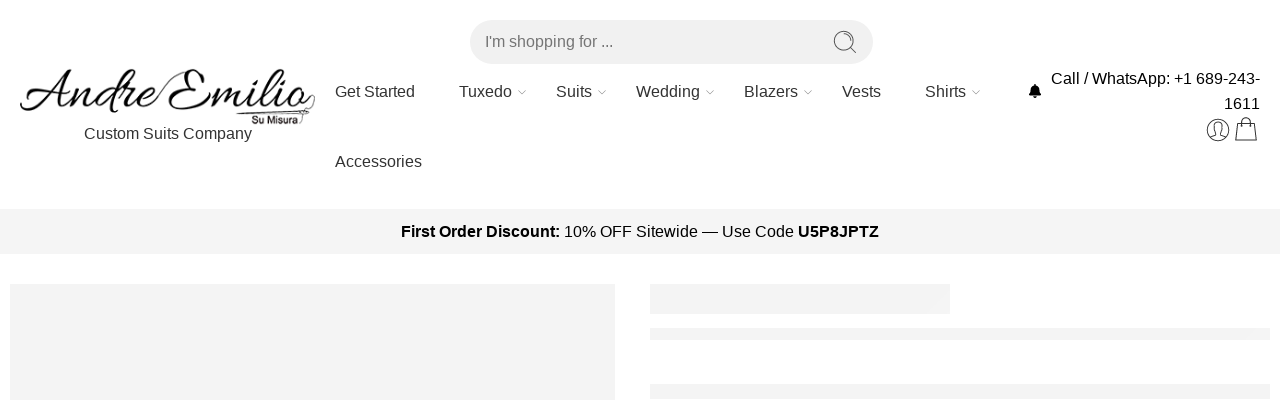

--- FILE ---
content_type: text/html; charset=UTF-8
request_url: https://andreemilio.com/product/solid-purple-pocket-square/
body_size: 124279
content:
<!DOCTYPE html>
<html lang="en-US" prefix="og: https://ogp.me/ns#">
<head>
	<meta charset="UTF-8">
	<meta name="viewport" content="width=device-width, initial-scale=1.0, viewport-fit=cover" />		
<!-- Google Tag Manager for WordPress by gtm4wp.com -->
<script data-cfasync="false" data-pagespeed-no-defer data-cookieconsent="ignore" defer src="[data-uri]"></script>
<!-- End Google Tag Manager for WordPress by gtm4wp.com -->
<!-- Search Engine Optimization by Rank Math PRO - https://rankmath.com/ -->
<title>On-Demand Solid Purple Pocket Square | Accessories</title><link rel="preload" href="https://andreemilio.com/wp-content/uploads/2017/07/Andre-Logo-Site.png" as="image" imagesrcset="https://andreemilio.com/wp-content/uploads/2017/07/Andre-Logo-Site.png 320w, https://andreemilio.com/wp-content/uploads/2017/07/Andre-Logo-Site-300x59.png 300w" imagesizes="(max-width: 320px) 100vw, 320px" fetchpriority="high"><link rel="preload" href="https://andreemilio.com/wp-content/uploads/elementor/thumbs/perfect_fit_40x40@2x-qh187t2pd5gzgq3wil6z5orl8ogzxe7dpdrqmon0j8.png" as="image" fetchpriority="high"><link rel="preload" href="https://andreemilio.com/wp-content/uploads/elementor/thumbs/customize_40x40-copy@2x-qh189cj6kdkwhpvcir5yqsrsaevnjjbjl09dy0csc4.png" as="image" fetchpriority="high"><link rel="preload" href="https://andreemilio.com/wp-content/uploads/elementor/thumbs/get_measured_40x40@2x-qh18bp4nngspimggsrqdz7f9r3aosandwmz34wvcs4.png" as="image" fetchpriority="high"><link rel="preload" href="https://andreemilio.com/wp-content/uploads/elementor/thumbs/shipping-qh18d9iz1ixwv86jng404t6xe7kpm4va4e47xijqes.png" as="image" fetchpriority="high"><style id="perfmatters-used-css">@font-face{font-family:"nasa-font";src:url("https://andreemilio.com/wp-content/themes/elessi-theme/assets/minify-font-icons/font-nasa-icons/nasa-font.eot");src:url("https://andreemilio.com/wp-content/themes/elessi-theme/assets/minify-font-icons/font-nasa-icons/nasa-font.eot?#iefix") format("embedded-opentype"),url("https://andreemilio.com/wp-content/themes/elessi-theme/assets/minify-font-icons/font-nasa-icons/nasa-font.woff") format("woff"),url("https://andreemilio.com/wp-content/themes/elessi-theme/assets/minify-font-icons/font-nasa-icons/nasa-font.ttf") format("truetype"),url("https://andreemilio.com/wp-content/themes/elessi-theme/assets/minify-font-icons/font-nasa-icons/nasa-font.svg#nasa-font") format("svg");font-weight:normal;font-style:normal;font-display:swap;}[class^="icon-nasa-"],[class*=" icon-nasa-"]{display:inline-block;font-family:"nasa-font";font-style:normal;font-weight:normal;font-variant:normal;text-transform:none;speak:none;line-height:1;-webkit-font-smoothing:antialiased;-moz-osx-font-smoothing:grayscale;direction:ltr !important;}.icon-nasa-icons-1:before{content:"s";}.icon-nasa-play:before{content:"R";}@font-face{font-family:"FontAwesome";src:url("https://andreemilio.com/wp-content/themes/elessi-theme/assets/minify-font-icons/font-awesome-4.7.0/fontawesome-webfont.eot");src:url("https://andreemilio.com/wp-content/themes/elessi-theme/assets/minify-font-icons/font-awesome-4.7.0/fontawesome-webfont.eot?#iefix") format("embedded-opentype"),url("https://andreemilio.com/wp-content/themes/elessi-theme/assets/minify-font-icons/font-awesome-4.7.0/fontawesome-webfont.woff2") format("woff2"),url("https://andreemilio.com/wp-content/themes/elessi-theme/assets/minify-font-icons/font-awesome-4.7.0/fontawesome-webfont.woff") format("woff"),url("https://andreemilio.com/wp-content/themes/elessi-theme/assets/minify-font-icons/font-awesome-4.7.0/fontawesome-webfont.ttf") format("truetype"),url("https://andreemilio.com/wp-content/themes/elessi-theme/assets/minify-font-icons/font-awesome-4.7.0/fontawesome-webfont.svg?#fontawesomeregular") format("svg");font-weight:normal;font-style:normal;font-display:swap;}@-webkit-keyframes fa-spin{0%{-webkit-transform:rotate(0deg);transform:rotate(0deg);}100%{-webkit-transform:rotate(359deg);transform:rotate(359deg);}}@keyframes fa-spin{0%{-webkit-transform:rotate(0deg);transform:rotate(0deg);}100%{-webkit-transform:rotate(359deg);transform:rotate(359deg);}}@font-face{font-family:"Pe-icon-7-stroke";src:url("https://andreemilio.com/wp-content/themes/elessi-theme/assets/minify-font-icons/font-pe-icon-7-stroke/Pe-icon-7-stroke.eot");src:url("https://andreemilio.com/wp-content/themes/elessi-theme/assets/minify-font-icons/font-pe-icon-7-stroke/Pe-icon-7-stroke.eot?#iefix") format("embedded-opentype"),url("https://andreemilio.com/wp-content/themes/elessi-theme/assets/minify-font-icons/font-pe-icon-7-stroke/Pe-icon-7-stroke.woff") format("woff"),url("https://andreemilio.com/wp-content/themes/elessi-theme/assets/minify-font-icons/font-pe-icon-7-stroke/Pe-icon-7-stroke.ttf") format("truetype"),url("https://andreemilio.com/wp-content/themes/elessi-theme/assets/minify-font-icons/font-pe-icon-7-stroke/Pe-icon-7-stroke.svg#Pe-icon-7-stroke") format("svg");font-weight:normal;font-style:normal;font-display:swap;}[class^="pe-7s-"],[class*=" pe-7s-"]{display:inline-block;font-family:"Pe-icon-7-stroke";speak:none;font-style:normal;font-weight:normal;font-variant:normal;text-transform:none;line-height:1;-webkit-font-smoothing:antialiased;-moz-osx-font-smoothing:grayscale;}@-moz-keyframes spin{0%{-moz-transform:rotate(0);}100%{-moz-transform:rotate(359deg);}}@-webkit-keyframes spin{0%{-webkit-transform:rotate(0);}100%{-webkit-transform:rotate(359deg);}}@-o-keyframes spin{0%{-o-transform:rotate(0);}100%{-o-transform:rotate(359deg);}}@-ms-keyframes spin{0%{-ms-transform:rotate(0);}100%{-ms-transform:rotate(359deg);}}@keyframes spin{0%{transform:rotate(0);}100%{transform:rotate(359deg);}}@-webkit-keyframes fa-beat{0%,90%{-webkit-transform:scale(1);transform:scale(1);}45%{-webkit-transform:scale(var(--fa-beat-scale,1.25));transform:scale(var(--fa-beat-scale,1.25));}}@keyframes fa-beat{0%,90%{-webkit-transform:scale(1);transform:scale(1);}45%{-webkit-transform:scale(var(--fa-beat-scale,1.25));transform:scale(var(--fa-beat-scale,1.25));}}@-webkit-keyframes fa-bounce{0%{-webkit-transform:scale(1) translateY(0);transform:scale(1) translateY(0);}10%{-webkit-transform:scale(var(--fa-bounce-start-scale-x,1.1),var(--fa-bounce-start-scale-y,.9)) translateY(0);transform:scale(var(--fa-bounce-start-scale-x,1.1),var(--fa-bounce-start-scale-y,.9)) translateY(0);}30%{-webkit-transform:scale(var(--fa-bounce-jump-scale-x,.9),var(--fa-bounce-jump-scale-y,1.1)) translateY(var(--fa-bounce-height,-.5em));transform:scale(var(--fa-bounce-jump-scale-x,.9),var(--fa-bounce-jump-scale-y,1.1)) translateY(var(--fa-bounce-height,-.5em));}50%{-webkit-transform:scale(var(--fa-bounce-land-scale-x,1.05),var(--fa-bounce-land-scale-y,.95)) translateY(0);transform:scale(var(--fa-bounce-land-scale-x,1.05),var(--fa-bounce-land-scale-y,.95)) translateY(0);}57%{-webkit-transform:scale(1) translateY(var(--fa-bounce-rebound,-.125em));transform:scale(1) translateY(var(--fa-bounce-rebound,-.125em));}64%{-webkit-transform:scale(1) translateY(0);transform:scale(1) translateY(0);}to{-webkit-transform:scale(1) translateY(0);transform:scale(1) translateY(0);}}@keyframes fa-bounce{0%{-webkit-transform:scale(1) translateY(0);transform:scale(1) translateY(0);}10%{-webkit-transform:scale(var(--fa-bounce-start-scale-x,1.1),var(--fa-bounce-start-scale-y,.9)) translateY(0);transform:scale(var(--fa-bounce-start-scale-x,1.1),var(--fa-bounce-start-scale-y,.9)) translateY(0);}30%{-webkit-transform:scale(var(--fa-bounce-jump-scale-x,.9),var(--fa-bounce-jump-scale-y,1.1)) translateY(var(--fa-bounce-height,-.5em));transform:scale(var(--fa-bounce-jump-scale-x,.9),var(--fa-bounce-jump-scale-y,1.1)) translateY(var(--fa-bounce-height,-.5em));}50%{-webkit-transform:scale(var(--fa-bounce-land-scale-x,1.05),var(--fa-bounce-land-scale-y,.95)) translateY(0);transform:scale(var(--fa-bounce-land-scale-x,1.05),var(--fa-bounce-land-scale-y,.95)) translateY(0);}57%{-webkit-transform:scale(1) translateY(var(--fa-bounce-rebound,-.125em));transform:scale(1) translateY(var(--fa-bounce-rebound,-.125em));}64%{-webkit-transform:scale(1) translateY(0);transform:scale(1) translateY(0);}to{-webkit-transform:scale(1) translateY(0);transform:scale(1) translateY(0);}}@-webkit-keyframes fa-fade{50%{opacity:var(--fa-fade-opacity,.4);}}@keyframes fa-fade{50%{opacity:var(--fa-fade-opacity,.4);}}@-webkit-keyframes fa-beat-fade{0%,to{opacity:var(--fa-beat-fade-opacity,.4);-webkit-transform:scale(1);transform:scale(1);}50%{opacity:1;-webkit-transform:scale(var(--fa-beat-fade-scale,1.125));transform:scale(var(--fa-beat-fade-scale,1.125));}}@keyframes fa-beat-fade{0%,to{opacity:var(--fa-beat-fade-opacity,.4);-webkit-transform:scale(1);transform:scale(1);}50%{opacity:1;-webkit-transform:scale(var(--fa-beat-fade-scale,1.125));transform:scale(var(--fa-beat-fade-scale,1.125));}}@-webkit-keyframes fa-flip{50%{-webkit-transform:rotate3d(var(--fa-flip-x,0),var(--fa-flip-y,1),var(--fa-flip-z,0),var(--fa-flip-angle,-180deg));transform:rotate3d(var(--fa-flip-x,0),var(--fa-flip-y,1),var(--fa-flip-z,0),var(--fa-flip-angle,-180deg));}}@keyframes fa-flip{50%{-webkit-transform:rotate3d(var(--fa-flip-x,0),var(--fa-flip-y,1),var(--fa-flip-z,0),var(--fa-flip-angle,-180deg));transform:rotate3d(var(--fa-flip-x,0),var(--fa-flip-y,1),var(--fa-flip-z,0),var(--fa-flip-angle,-180deg));}}@-webkit-keyframes fa-shake{0%{-webkit-transform:rotate(-15deg);transform:rotate(-15deg);}4%{-webkit-transform:rotate(15deg);transform:rotate(15deg);}8%,24%{-webkit-transform:rotate(-18deg);transform:rotate(-18deg);}12%,28%{-webkit-transform:rotate(18deg);transform:rotate(18deg);}16%{-webkit-transform:rotate(-22deg);transform:rotate(-22deg);}20%{-webkit-transform:rotate(22deg);transform:rotate(22deg);}32%{-webkit-transform:rotate(-12deg);transform:rotate(-12deg);}36%{-webkit-transform:rotate(12deg);transform:rotate(12deg);}40%,to{-webkit-transform:rotate(0deg);transform:rotate(0deg);}}@keyframes fa-shake{0%{-webkit-transform:rotate(-15deg);transform:rotate(-15deg);}4%{-webkit-transform:rotate(15deg);transform:rotate(15deg);}8%,24%{-webkit-transform:rotate(-18deg);transform:rotate(-18deg);}12%,28%{-webkit-transform:rotate(18deg);transform:rotate(18deg);}16%{-webkit-transform:rotate(-22deg);transform:rotate(-22deg);}20%{-webkit-transform:rotate(22deg);transform:rotate(22deg);}32%{-webkit-transform:rotate(-12deg);transform:rotate(-12deg);}36%{-webkit-transform:rotate(12deg);transform:rotate(12deg);}40%,to{-webkit-transform:rotate(0deg);transform:rotate(0deg);}}@-webkit-keyframes fa-spin{0%{-webkit-transform:rotate(0deg);transform:rotate(0deg);}to{-webkit-transform:rotate(1turn);transform:rotate(1turn);}}@keyframes fa-spin{0%{-webkit-transform:rotate(0deg);transform:rotate(0deg);}to{-webkit-transform:rotate(1turn);transform:rotate(1turn);}}:host,:root{--fa-style-family-brands:"Font Awesome 6 Brands";--fa-font-brands:normal 400 1em/1 "Font Awesome 6 Brands";}@font-face{font-family:"Font Awesome 6 Brands";font-style:normal;font-weight:400;font-display:block;src:url("https://andreemilio.com/wp-content/themes/elessi-theme/assets/font-awesome-6/css/../webfonts/fa-brands-400.woff2") format("woff2"),url("https://andreemilio.com/wp-content/themes/elessi-theme/assets/font-awesome-6/css/../webfonts/fa-brands-400.ttf") format("truetype");}:host,:root{--fa-font-regular:normal 400 1em/1 "Font Awesome 6 Free";}@font-face{font-family:"Font Awesome 6 Free";font-style:normal;font-weight:400;font-display:block;src:url("https://andreemilio.com/wp-content/themes/elessi-theme/assets/font-awesome-6/css/../webfonts/fa-regular-400.woff2") format("woff2"),url("https://andreemilio.com/wp-content/themes/elessi-theme/assets/font-awesome-6/css/../webfonts/fa-regular-400.ttf") format("truetype");}:host,:root{--fa-style-family-classic:"Font Awesome 6 Free";--fa-font-solid:normal 900 1em/1 "Font Awesome 6 Free";}@font-face{font-family:"Font Awesome 6 Free";font-style:normal;font-weight:900;font-display:block;src:url("https://andreemilio.com/wp-content/themes/elessi-theme/assets/font-awesome-6/css/../webfonts/fa-solid-900.woff2") format("woff2"),url("https://andreemilio.com/wp-content/themes/elessi-theme/assets/font-awesome-6/css/../webfonts/fa-solid-900.ttf") format("truetype");}@font-face{font-family:"Font Awesome 5 Brands";font-display:block;font-weight:400;src:url("https://andreemilio.com/wp-content/themes/elessi-theme/assets/font-awesome-6/css/../webfonts/fa-brands-400.woff2") format("woff2"),url("https://andreemilio.com/wp-content/themes/elessi-theme/assets/font-awesome-6/css/../webfonts/fa-brands-400.ttf") format("truetype");}@font-face{font-family:"Font Awesome 5 Free";font-display:block;font-weight:900;src:url("https://andreemilio.com/wp-content/themes/elessi-theme/assets/font-awesome-6/css/../webfonts/fa-solid-900.woff2") format("woff2"),url("https://andreemilio.com/wp-content/themes/elessi-theme/assets/font-awesome-6/css/../webfonts/fa-solid-900.ttf") format("truetype");}@font-face{font-family:"Font Awesome 5 Free";font-display:block;font-weight:400;src:url("https://andreemilio.com/wp-content/themes/elessi-theme/assets/font-awesome-6/css/../webfonts/fa-regular-400.woff2") format("woff2"),url("https://andreemilio.com/wp-content/themes/elessi-theme/assets/font-awesome-6/css/../webfonts/fa-regular-400.ttf") format("truetype");}@font-face{font-family:"FontAwesome";font-display:block;src:url("https://andreemilio.com/wp-content/themes/elessi-theme/assets/font-awesome-6/css/../webfonts/fa-solid-900.woff2") format("woff2"),url("https://andreemilio.com/wp-content/themes/elessi-theme/assets/font-awesome-6/css/../webfonts/fa-solid-900.ttf") format("truetype");}@font-face{font-family:"FontAwesome";font-display:block;src:url("https://andreemilio.com/wp-content/themes/elessi-theme/assets/font-awesome-6/css/../webfonts/fa-brands-400.woff2") format("woff2"),url("https://andreemilio.com/wp-content/themes/elessi-theme/assets/font-awesome-6/css/../webfonts/fa-brands-400.ttf") format("truetype");}@font-face{font-family:"FontAwesome";font-display:block;src:url("https://andreemilio.com/wp-content/themes/elessi-theme/assets/font-awesome-6/css/../webfonts/fa-regular-400.woff2") format("woff2"),url("https://andreemilio.com/wp-content/themes/elessi-theme/assets/font-awesome-6/css/../webfonts/fa-regular-400.ttf") format("truetype");unicode-range:u + f003,u + f006,u + f014,u + f016-f017,u + f01a-f01b,u + f01d,u + f022,u + f03e,u + f044,u + f046,u + f05c-f05d,u + f06e,u + f070,u + f087-f088,u + f08a,u + f094,u + f096-f097,u + f09d,u + f0a0,u + f0a2,u + f0a4-f0a7,u + f0c5,u + f0c7,u + f0e5-f0e6,u + f0eb,u + f0f6-f0f8,u + f10c,u + f114-f115,u + f118-f11a,u + f11c-f11d,u + f133,u + f147,u + f14e,u + f150-f152,u + f185-f186,u + f18e,u + f190-f192,u + f196,u + f1c1-f1c9,u + f1d9,u + f1db,u + f1e3,u + f1ea,u + f1f7,u + f1f9,u + f20a,u + f247-f248,u + f24a,u + f24d,u + f255-f25b,u + f25d,u + f271-f274,u + f278,u + f27b,u + f28c,u + f28e,u + f29c,u + f2b5,u + f2b7,u + f2ba,u + f2bc,u + f2be,u + f2c0-f2c1,u + f2c3,u + f2d0,u + f2d2,u + f2d4,u + f2dc;}@font-face{font-family:"FontAwesome";font-display:block;src:url("https://andreemilio.com/wp-content/themes/elessi-theme/assets/font-awesome-6/css/../webfonts/fa-v4compatibility.woff2") format("woff2"),url("https://andreemilio.com/wp-content/themes/elessi-theme/assets/font-awesome-6/css/../webfonts/fa-v4compatibility.ttf") format("truetype");unicode-range:u + f041,u + f047,u + f065-f066,u + f07d-f07e,u + f080,u + f08b,u + f08e,u + f090,u + f09a,u + f0ac,u + f0ae,u + f0b2,u + f0d0,u + f0d6,u + f0e4,u + f0ec,u + f10a-f10b,u + f123,u + f13e,u + f148-f149,u + f14c,u + f156,u + f15e,u + f160-f161,u + f163,u + f175-f178,u + f195,u + f1f8,u + f219,u + f27a;}@-webkit-keyframes clockwise{0%{-webkit-transform:rotate(0);transform:rotate(0);}100%{-webkit-transform:rotate(360deg);transform:rotate(360deg);}}@keyframes clockwise{0%{-webkit-transform:rotate(0);transform:rotate(0);}100%{-webkit-transform:rotate(360deg);transform:rotate(360deg);}}@-webkit-keyframes donut-rotate{0%{-webkit-transform:rotate(0);transform:rotate(0);}50%{-webkit-transform:rotate(-140deg);transform:rotate(-140deg);}100%{-webkit-transform:rotate(0);transform:rotate(0);}}@keyframes donut-rotate{0%{-webkit-transform:rotate(0);transform:rotate(0);}50%{-webkit-transform:rotate(-140deg);transform:rotate(-140deg);}100%{-webkit-transform:rotate(0);transform:rotate(0);}}:root{--direction-multiplier:1;}body.rtl,html[dir=rtl]{--direction-multiplier:-1;}.elementor-screen-only,.screen-reader-text,.screen-reader-text span,.ui-helper-hidden-accessible{height:1px;margin:-1px;overflow:hidden;padding:0;position:absolute;top:-10000em;width:1px;clip:rect(0,0,0,0);border:0;}.elementor *,.elementor :after,.elementor :before{box-sizing:border-box;}.elementor a{box-shadow:none;text-decoration:none;}.elementor hr{background-color:transparent;margin:0;}.elementor img{border:none;border-radius:0;box-shadow:none;height:auto;max-width:100%;}.elementor .elementor-widget:not(.elementor-widget-text-editor):not(.elementor-widget-theme-post-content) figure{margin:0;}.elementor embed,.elementor iframe,.elementor object,.elementor video{border:none;line-height:1;margin:0;max-width:100%;width:100%;}.elementor .elementor-background-slideshow{inset:0;position:absolute;z-index:0;}.elementor .elementor-background-slideshow__slide__image{background-position:50%;background-size:cover;height:100%;width:100%;}.elementor-element{--flex-direction:initial;--flex-wrap:initial;--justify-content:initial;--align-items:initial;--align-content:initial;--gap:initial;--flex-basis:initial;--flex-grow:initial;--flex-shrink:initial;--order:initial;--align-self:initial;align-self:var(--align-self);flex-basis:var(--flex-basis);flex-grow:var(--flex-grow);flex-shrink:var(--flex-shrink);order:var(--order);}.elementor-element:where(.e-con-full,.elementor-widget){align-content:var(--align-content);align-items:var(--align-items);flex-direction:var(--flex-direction);flex-wrap:var(--flex-wrap);gap:var(--row-gap) var(--column-gap);justify-content:var(--justify-content);}.elementor-invisible{visibility:hidden;}.elementor-align-center{text-align:center;}.elementor-align-center .elementor-button,.elementor-align-left .elementor-button,.elementor-align-right .elementor-button{width:auto;}@media (max-width:767px){.elementor-mobile-align-center{text-align:center;}.elementor-mobile-align-center .elementor-button,.elementor-mobile-align-left .elementor-button,.elementor-mobile-align-right .elementor-button{width:auto;}}:root{--page-title-display:block;}.elementor-page-title,h1.entry-title{display:var(--page-title-display);}@keyframes eicon-spin{0%{transform:rotate(0deg);}to{transform:rotate(359deg);}}.elementor-widget{position:relative;}.elementor-widget:not(:last-child){margin-block-end:var(--kit-widget-spacing,20px);}.elementor-widget:not(:last-child).elementor-absolute,.elementor-widget:not(:last-child).elementor-widget__width-auto,.elementor-widget:not(:last-child).elementor-widget__width-initial{margin-block-end:0;}.elementor-column{display:flex;min-height:1px;position:relative;}@media (min-width:768px){.elementor-column.elementor-col-10,.elementor-column[data-col="10"]{width:10%;}.elementor-column.elementor-col-11,.elementor-column[data-col="11"]{width:11.111%;}.elementor-column.elementor-col-12,.elementor-column[data-col="12"]{width:12.5%;}.elementor-column.elementor-col-14,.elementor-column[data-col="14"]{width:14.285%;}.elementor-column.elementor-col-16,.elementor-column[data-col="16"]{width:16.666%;}.elementor-column.elementor-col-20,.elementor-column[data-col="20"]{width:20%;}.elementor-column.elementor-col-25,.elementor-column[data-col="25"]{width:25%;}.elementor-column.elementor-col-30,.elementor-column[data-col="30"]{width:30%;}.elementor-column.elementor-col-33,.elementor-column[data-col="33"]{width:33.333%;}.elementor-column.elementor-col-40,.elementor-column[data-col="40"]{width:40%;}.elementor-column.elementor-col-50,.elementor-column[data-col="50"]{width:50%;}.elementor-column.elementor-col-60,.elementor-column[data-col="60"]{width:60%;}.elementor-column.elementor-col-66,.elementor-column[data-col="66"]{width:66.666%;}.elementor-column.elementor-col-70,.elementor-column[data-col="70"]{width:70%;}.elementor-column.elementor-col-75,.elementor-column[data-col="75"]{width:75%;}.elementor-column.elementor-col-80,.elementor-column[data-col="80"]{width:80%;}.elementor-column.elementor-col-83,.elementor-column[data-col="83"]{width:83.333%;}.elementor-column.elementor-col-90,.elementor-column[data-col="90"]{width:90%;}.elementor-column.elementor-col-100,.elementor-column[data-col="100"]{width:100%;}}@media (max-width:767px){.elementor-column{width:100%;}}.elementor-grid{display:grid;grid-column-gap:var(--grid-column-gap);grid-row-gap:var(--grid-row-gap);}.elementor-grid .elementor-grid-item{min-width:0;}.elementor-grid-0 .elementor-grid{display:inline-block;margin-block-end:calc(-1 * var(--grid-row-gap));width:100%;word-spacing:var(--grid-column-gap);}.elementor-grid-0 .elementor-grid .elementor-grid-item{display:inline-block;margin-block-end:var(--grid-row-gap);word-break:break-word;}@media (min-width:992px){#elementor-device-mode:after{content:"desktop";}}@media (min-width:-1){#elementor-device-mode:after{content:"widescreen";}}@media (max-width:-1){#elementor-device-mode:after{content:"laptop";}}@media (max-width:-1){#elementor-device-mode:after{content:"tablet_extra";}}@media (max-width:991px){#elementor-device-mode:after{content:"tablet";}}@media (max-width:-1){#elementor-device-mode:after{content:"mobile_extra";}}@media (max-width:767px){#elementor-device-mode:after{content:"mobile";}}@media (prefers-reduced-motion:no-preference){html{scroll-behavior:smooth;}}.e-con{--border-radius:0;--border-top-width:0px;--border-right-width:0px;--border-bottom-width:0px;--border-left-width:0px;--border-style:initial;--border-color:initial;--container-widget-width:100%;--container-widget-height:initial;--container-widget-flex-grow:0;--container-widget-align-self:initial;--content-width:min(100%,var(--container-max-width,1140px));--width:100%;--min-height:initial;--height:auto;--text-align:initial;--margin-top:0px;--margin-right:0px;--margin-bottom:0px;--margin-left:0px;--padding-top:var(--container-default-padding-top,10px);--padding-right:var(--container-default-padding-right,10px);--padding-bottom:var(--container-default-padding-bottom,10px);--padding-left:var(--container-default-padding-left,10px);--position:relative;--z-index:revert;--overflow:visible;--gap:var(--widgets-spacing,20px);--row-gap:var(--widgets-spacing-row,20px);--column-gap:var(--widgets-spacing-column,20px);--overlay-mix-blend-mode:initial;--overlay-opacity:1;--overlay-transition:.3s;--e-con-grid-template-columns:repeat(3,1fr);--e-con-grid-template-rows:repeat(2,1fr);border-radius:var(--border-radius);height:var(--height);min-height:var(--min-height);min-width:0;overflow:var(--overflow);position:var(--position);width:var(--width);z-index:var(--z-index);--flex-wrap-mobile:wrap;}.e-con:where(:not(.e-div-block-base)){transition:background var(--background-transition,.3s),border var(--border-transition,.3s),box-shadow var(--border-transition,.3s),transform var(--e-con-transform-transition-duration,.4s);}.e-con{--margin-block-start:var(--margin-top);--margin-block-end:var(--margin-bottom);--margin-inline-start:var(--margin-left);--margin-inline-end:var(--margin-right);--padding-inline-start:var(--padding-left);--padding-inline-end:var(--padding-right);--padding-block-start:var(--padding-top);--padding-block-end:var(--padding-bottom);--border-block-start-width:var(--border-top-width);--border-block-end-width:var(--border-bottom-width);--border-inline-start-width:var(--border-left-width);--border-inline-end-width:var(--border-right-width);}.e-con{margin-block-end:var(--margin-block-end);margin-block-start:var(--margin-block-start);margin-inline-end:var(--margin-inline-end);margin-inline-start:var(--margin-inline-start);padding-inline-end:var(--padding-inline-end);padding-inline-start:var(--padding-inline-start);}.e-con.e-flex{--flex-direction:column;--flex-basis:auto;--flex-grow:0;--flex-shrink:1;flex:var(--flex-grow) var(--flex-shrink) var(--flex-basis);}.e-con-full,.e-con>.e-con-inner{padding-block-end:var(--padding-block-end);padding-block-start:var(--padding-block-start);text-align:var(--text-align);}.e-con-full.e-flex,.e-con.e-flex>.e-con-inner{flex-direction:var(--flex-direction);}.e-con,.e-con>.e-con-inner{display:var(--display);}.e-con-boxed.e-flex{align-content:normal;align-items:normal;flex-direction:column;flex-wrap:nowrap;justify-content:normal;}.e-con-boxed{gap:initial;text-align:initial;}.e-con.e-flex>.e-con-inner{align-content:var(--align-content);align-items:var(--align-items);align-self:auto;flex-basis:auto;flex-grow:1;flex-shrink:1;flex-wrap:var(--flex-wrap);justify-content:var(--justify-content);}.e-con>.e-con-inner{gap:var(--row-gap) var(--column-gap);height:100%;margin:0 auto;max-width:var(--content-width);padding-inline-end:0;padding-inline-start:0;width:100%;}:is(.elementor-section-wrap,[data-elementor-id])>.e-con{--margin-left:auto;--margin-right:auto;max-width:min(100%,var(--width));}.e-con .elementor-widget.elementor-widget{margin-block-end:0;}.e-con:before,.e-con>.elementor-background-slideshow:before,.e-con>.elementor-motion-effects-container>.elementor-motion-effects-layer:before,:is(.e-con,.e-con>.e-con-inner)>.elementor-background-video-container:before{border-block-end-width:var(--border-block-end-width);border-block-start-width:var(--border-block-start-width);border-color:var(--border-color);border-inline-end-width:var(--border-inline-end-width);border-inline-start-width:var(--border-inline-start-width);border-radius:var(--border-radius);border-style:var(--border-style);content:var(--background-overlay);display:block;height:max(100% + var(--border-top-width) + var(--border-bottom-width),100%);left:calc(0px - var(--border-left-width));mix-blend-mode:var(--overlay-mix-blend-mode);opacity:var(--overlay-opacity);position:absolute;top:calc(0px - var(--border-top-width));transition:var(--overlay-transition,.3s);width:max(100% + var(--border-left-width) + var(--border-right-width),100%);}.e-con:before{transition:background var(--overlay-transition,.3s),border-radius var(--border-transition,.3s),opacity var(--overlay-transition,.3s);}.e-con>.elementor-background-slideshow,:is(.e-con,.e-con>.e-con-inner)>.elementor-background-video-container{border-block-end-width:var(--border-block-end-width);border-block-start-width:var(--border-block-start-width);border-color:var(--border-color);border-inline-end-width:var(--border-inline-end-width);border-inline-start-width:var(--border-inline-start-width);border-radius:var(--border-radius);border-style:var(--border-style);height:max(100% + var(--border-top-width) + var(--border-bottom-width),100%);left:calc(0px - var(--border-left-width));top:calc(0px - var(--border-top-width));width:max(100% + var(--border-left-width) + var(--border-right-width),100%);}@media (max-width:767px){:is(.e-con,.e-con>.e-con-inner)>.elementor-background-video-container.elementor-hidden-mobile{display:none;}}:is(.e-con,.e-con>.e-con-inner)>.elementor-background-video-container:before{z-index:1;}:is(.e-con,.e-con>.e-con-inner)>.elementor-background-slideshow:before{z-index:2;}.e-con .elementor-widget{min-width:0;}.e-con>.e-con-inner>.elementor-widget>.elementor-widget-container,.e-con>.elementor-widget>.elementor-widget-container{height:100%;}.e-con.e-con>.e-con-inner>.elementor-widget,.elementor.elementor .e-con>.elementor-widget{max-width:100%;}.e-con .elementor-widget:not(:last-child){--kit-widget-spacing:0px;}@media (max-width:767px){.e-con.e-flex{--width:100%;--flex-wrap:var(--flex-wrap-mobile);}}.elementor-form-fields-wrapper{display:flex;flex-wrap:wrap;}.elementor-field-group{align-items:center;flex-wrap:wrap;}.elementor-field-group.elementor-field-type-submit{align-items:flex-end;}.elementor-field-group .elementor-field-textual{background-color:transparent;border:1px solid #69727d;color:#1f2124;flex-grow:1;max-width:100%;vertical-align:middle;width:100%;}.elementor-field-group .elementor-field-textual:focus{box-shadow:inset 0 0 0 1px rgba(0,0,0,.1);outline:0;}.elementor-field-group .elementor-field-textual::-moz-placeholder{color:inherit;font-family:inherit;opacity:.6;}.elementor-field-group .elementor-field-textual::placeholder{color:inherit;font-family:inherit;opacity:.6;}.elementor-field-subgroup{display:flex;flex-wrap:wrap;}.elementor-field-subgroup .elementor-field-option label{display:inline-block;}.elementor-field-subgroup:not(.elementor-subgroup-inline) .elementor-field-option{flex-basis:100%;}.elementor-field-type-acceptance .elementor-field-subgroup .elementor-field-option input,.elementor-field-type-acceptance .elementor-field-subgroup .elementor-field-option label,.elementor-field-type-checkbox .elementor-field-subgroup .elementor-field-option input,.elementor-field-type-checkbox .elementor-field-subgroup .elementor-field-option label,.elementor-field-type-radio .elementor-field-subgroup .elementor-field-option input,.elementor-field-type-radio .elementor-field-subgroup .elementor-field-option label{display:inline;}.elementor-field-label{cursor:pointer;}.elementor-field-textual{border-radius:3px;font-size:15px;line-height:1.4;min-height:40px;padding:5px 14px;}.elementor-button-align-stretch .elementor-field-type-submit:not(.e-form__buttons__wrapper) .elementor-button{flex-basis:100%;}.elementor-form .elementor-button{border:none;padding-block-end:0;padding-block-start:0;}.elementor-form .elementor-button-content-wrapper,.elementor-form .elementor-button>span{display:flex;flex-direction:row;gap:5px;justify-content:center;}.elementor-form .elementor-button.elementor-size-sm{min-height:40px;}.elementor-element:where(:not(.e-con)):where(:not(.e-div-block-base)) .elementor-widget-container,.elementor-element:where(:not(.e-con)):where(:not(.e-div-block-base)):not(:has(.elementor-widget-container)){transition:background .3s,border .3s,border-radius .3s,box-shadow .3s,transform var(--e-transform-transition-duration,.4s);}.elementor-heading-title{line-height:1;margin:0;padding:0;}.elementor-button{background-color:#69727d;border-radius:3px;color:#fff;display:inline-block;fill:#fff;font-size:15px;line-height:1;padding:12px 24px;text-align:center;transition:all .3s;}.elementor-button:focus,.elementor-button:hover,.elementor-button:visited{color:#fff;}.elementor-button-content-wrapper{display:flex;flex-direction:row;gap:5px;justify-content:center;}.elementor-button-icon{align-items:center;display:flex;}.elementor-button-icon svg{height:auto;width:1em;}.elementor-button-icon .e-font-icon-svg{height:1em;}.elementor-button-text{display:inline-block;}.elementor-button span{text-decoration:inherit;}.elementor-icon{color:#69727d;display:inline-block;font-size:50px;line-height:1;text-align:center;transition:all .3s;}.elementor-icon:hover{color:#69727d;}.elementor-icon i,.elementor-icon svg{display:block;height:1em;position:relative;width:1em;}.elementor-icon i:before,.elementor-icon svg:before{left:50%;position:absolute;transform:translateX(-50%);}.elementor-shape-rounded .elementor-icon{border-radius:10%;}.animated{animation-duration:1.25s;}.animated.animated-slow{animation-duration:2s;}.animated.animated-fast{animation-duration:.75s;}.animated.infinite{animation-iteration-count:infinite;}.animated.reverse{animation-direction:reverse;animation-fill-mode:forwards;}@media (prefers-reduced-motion:reduce){.animated{animation:none !important;}html *{transition-delay:0s !important;transition-duration:0s !important;}}@media (max-width:767px){.elementor .elementor-hidden-mobile,.elementor .elementor-hidden-phone{display:none;}}@media (min-width:768px) and (max-width:991px){.elementor .elementor-hidden-tablet{display:none;}}@media (min-width:992px) and (max-width:99999px){.elementor .elementor-hidden-desktop{display:none;}}.elementor-widget.elementor-icon-list--layout-inline .elementor-widget-container,.elementor-widget:not(:has(.elementor-widget-container)) .elementor-widget-container{overflow:hidden;}.elementor-widget .elementor-icon-list-items.elementor-inline-items{display:flex;flex-wrap:wrap;margin-inline:-8px;}.elementor-widget .elementor-icon-list-items.elementor-inline-items .elementor-inline-item{word-break:break-word;}.elementor-widget .elementor-icon-list-items.elementor-inline-items .elementor-icon-list-item{margin-inline:8px;}.elementor-widget .elementor-icon-list-items.elementor-inline-items .elementor-icon-list-item:after{border-width:0;border-inline-start-width:1px;border-style:solid;height:100%;inset-inline-end:-8px;inset-inline-start:auto;position:relative;width:auto;}.elementor-widget .elementor-icon-list-items{list-style-type:none;margin:0;padding:0;}.elementor-widget .elementor-icon-list-item{margin:0;padding:0;position:relative;}.elementor-widget .elementor-icon-list-item:after{inset-block-end:0;position:absolute;width:100%;}.elementor-widget .elementor-icon-list-item,.elementor-widget .elementor-icon-list-item a{align-items:var(--icon-vertical-align,center);display:flex;font-size:inherit;}.elementor-widget .elementor-icon-list-icon+.elementor-icon-list-text{align-self:center;padding-inline-start:5px;}.elementor-widget .elementor-icon-list-icon{display:flex;inset-block-start:var(--icon-vertical-offset,initial);position:relative;}.elementor-widget .elementor-icon-list-icon svg{height:var(--e-icon-list-icon-size,1em);width:var(--e-icon-list-icon-size,1em);}.elementor-widget .elementor-icon-list-icon i{font-size:var(--e-icon-list-icon-size);width:1.25em;}.elementor-widget.elementor-widget-icon-list .elementor-icon-list-icon{text-align:var(--e-icon-list-icon-align);}.elementor-widget.elementor-widget-icon-list .elementor-icon-list-icon svg{margin:var(--e-icon-list-icon-margin,0 calc(var(--e-icon-list-icon-size,1em) * .25) 0 0);}.elementor-widget.elementor-list-item-link-full_width a{width:100%;}.elementor-widget.elementor-align-center .elementor-icon-list-item,.elementor-widget.elementor-align-center .elementor-icon-list-item a{justify-content:center;}.elementor-widget.elementor-align-center .elementor-icon-list-item:after{margin:auto;}.elementor-widget.elementor-align-center .elementor-inline-items{justify-content:center;}.elementor-widget.elementor-align-end .elementor-icon-list-item,.elementor-widget.elementor-align-end .elementor-icon-list-item a{justify-content:end;text-align:end;}.elementor-widget.elementor-align-end .elementor-icon-list-items{justify-content:end;}.elementor-widget:not(.elementor-align-end) .elementor-icon-list-item:after{inset-inline-start:0;}.elementor-widget:not(.elementor-align-start) .elementor-icon-list-item:after{inset-inline-end:0;}@media (min-width:-1){.elementor-widget:not(.elementor-widescreen-align-end) .elementor-icon-list-item:after{inset-inline-start:0;}.elementor-widget:not(.elementor-widescreen-align-start) .elementor-icon-list-item:after{inset-inline-end:0;}}@media (max-width:-1){.elementor-widget:not(.elementor-laptop-align-end) .elementor-icon-list-item:after{inset-inline-start:0;}.elementor-widget:not(.elementor-laptop-align-start) .elementor-icon-list-item:after{inset-inline-end:0;}}@media (max-width:-1){.elementor-widget:not(.elementor-tablet_extra-align-end) .elementor-icon-list-item:after{inset-inline-start:0;}.elementor-widget:not(.elementor-tablet_extra-align-start) .elementor-icon-list-item:after{inset-inline-end:0;}}@media (max-width:991px){.elementor-widget:not(.elementor-tablet-align-end) .elementor-icon-list-item:after{inset-inline-start:0;}.elementor-widget:not(.elementor-tablet-align-start) .elementor-icon-list-item:after{inset-inline-end:0;}}@media (max-width:-1){.elementor-widget:not(.elementor-mobile_extra-align-end) .elementor-icon-list-item:after{inset-inline-start:0;}.elementor-widget:not(.elementor-mobile_extra-align-start) .elementor-icon-list-item:after{inset-inline-end:0;}}@media (max-width:767px){.elementor-widget.elementor-mobile-align-center .elementor-icon-list-item,.elementor-widget.elementor-mobile-align-center .elementor-icon-list-item a{justify-content:center;}.elementor-widget.elementor-mobile-align-center .elementor-icon-list-item:after{margin:auto;}.elementor-widget.elementor-mobile-align-center .elementor-inline-items{justify-content:center;}.elementor-widget:not(.elementor-mobile-align-end) .elementor-icon-list-item:after{inset-inline-start:0;}.elementor-widget:not(.elementor-mobile-align-start) .elementor-icon-list-item:after{inset-inline-end:0;}}#left-area ul.elementor-icon-list-items,.elementor .elementor-element ul.elementor-icon-list-items,.elementor-edit-area .elementor-element ul.elementor-icon-list-items{padding:0;}.elementor-item:after,.elementor-item:before{display:block;position:absolute;transition:.3s;transition-timing-function:cubic-bezier(.58,.3,.005,1);}.elementor-item:not(:hover):not(:focus):not(.elementor-item-active):not(.highlighted):after,.elementor-item:not(:hover):not(:focus):not(.elementor-item-active):not(.highlighted):before{opacity:0;}.elementor-item-active:after,.elementor-item-active:before,.elementor-item.highlighted:after,.elementor-item.highlighted:before,.elementor-item:focus:after,.elementor-item:focus:before,.elementor-item:hover:after,.elementor-item:hover:before{transform:scale(1);}.e--pointer-double-line .elementor-item:after,.e--pointer-double-line .elementor-item:before,.e--pointer-overline .elementor-item:after,.e--pointer-overline .elementor-item:before,.e--pointer-underline .elementor-item:after,.e--pointer-underline .elementor-item:before{background-color:#3f444b;height:3px;left:0;width:100%;z-index:2;}.e--pointer-double-line .elementor-item:after,.e--pointer-underline .elementor-item:after{bottom:0;content:"";}.elementor-nav-menu--main .elementor-nav-menu a{transition:.4s;}.elementor-nav-menu--main .elementor-nav-menu a,.elementor-nav-menu--main .elementor-nav-menu a.highlighted,.elementor-nav-menu--main .elementor-nav-menu a:focus,.elementor-nav-menu--main .elementor-nav-menu a:hover{padding:13px 20px;}.elementor-nav-menu--main .elementor-nav-menu a.current{background:#1f2124;color:#fff;}.elementor-nav-menu--main .elementor-nav-menu a.disabled{background:#3f444b;color:#88909b;}.elementor-nav-menu--main .elementor-nav-menu ul{border-style:solid;border-width:0;padding:0;position:absolute;width:12em;}.elementor-nav-menu--main .elementor-nav-menu span.scroll-down,.elementor-nav-menu--main .elementor-nav-menu span.scroll-up{background:#fff;display:none;height:20px;overflow:hidden;position:absolute;visibility:hidden;}.elementor-nav-menu--main .elementor-nav-menu span.scroll-down-arrow,.elementor-nav-menu--main .elementor-nav-menu span.scroll-up-arrow{border:8px dashed transparent;border-bottom:8px solid #33373d;height:0;inset-block-start:-2px;inset-inline-start:50%;margin-inline-start:-8px;overflow:hidden;position:absolute;width:0;}.elementor-nav-menu--main .elementor-nav-menu span.scroll-down-arrow{border-color:#33373d transparent transparent;border-style:solid dashed dashed;top:6px;}.elementor-nav-menu--layout-horizontal{display:flex;}.elementor-nav-menu--layout-horizontal .elementor-nav-menu{display:flex;flex-wrap:wrap;}.elementor-nav-menu--layout-horizontal .elementor-nav-menu a{flex-grow:1;white-space:nowrap;}.elementor-nav-menu--layout-horizontal .elementor-nav-menu>li{display:flex;}.elementor-nav-menu--layout-horizontal .elementor-nav-menu>li ul,.elementor-nav-menu--layout-horizontal .elementor-nav-menu>li>.scroll-down{top:100% !important;}.elementor-nav-menu--layout-horizontal .elementor-nav-menu>li:not(:first-child)>a{margin-inline-start:var(--e-nav-menu-horizontal-menu-item-margin);}.elementor-nav-menu--layout-horizontal .elementor-nav-menu>li:not(:first-child)>.scroll-down,.elementor-nav-menu--layout-horizontal .elementor-nav-menu>li:not(:first-child)>.scroll-up,.elementor-nav-menu--layout-horizontal .elementor-nav-menu>li:not(:first-child)>ul{inset-inline-start:var(--e-nav-menu-horizontal-menu-item-margin) !important;}.elementor-nav-menu--layout-horizontal .elementor-nav-menu>li:not(:last-child)>a{margin-inline-end:var(--e-nav-menu-horizontal-menu-item-margin);}.elementor-nav-menu--layout-horizontal .elementor-nav-menu>li:not(:last-child):after{align-self:center;border-color:var(--e-nav-menu-divider-color,#000);border-left-style:var(--e-nav-menu-divider-style,solid);border-left-width:var(--e-nav-menu-divider-width,2px);content:var(--e-nav-menu-divider-content,none);height:var(--e-nav-menu-divider-height,35%);}.elementor-nav-menu__align-right .elementor-nav-menu{justify-content:flex-end;margin-left:auto;}.elementor-nav-menu__align-left .elementor-nav-menu{justify-content:flex-start;margin-right:auto;}.elementor-nav-menu__align-start .elementor-nav-menu{justify-content:flex-start;margin-inline-end:auto;}.elementor-nav-menu__align-start .elementor-nav-menu--layout-vertical>ul>li>a{justify-content:flex-start;}.elementor-nav-menu__align-end .elementor-nav-menu{justify-content:flex-end;margin-inline-start:auto;}.elementor-nav-menu__align-center .elementor-nav-menu{justify-content:center;margin-inline-end:auto;margin-inline-start:auto;}.elementor-nav-menu__align-justify .elementor-nav-menu--layout-horizontal .elementor-nav-menu{width:100%;}.elementor-widget-nav-menu:not(.elementor-nav-menu--toggle) .elementor-menu-toggle{display:none;}.elementor-widget-nav-menu .elementor-widget-container,.elementor-widget-nav-menu:not(:has(.elementor-widget-container)):not([class*=elementor-hidden-]){display:flex;flex-direction:column;}.elementor-nav-menu{position:relative;z-index:2;}.elementor-nav-menu:after{clear:both;content:" ";display:block;font:0/0 serif;height:0;overflow:hidden;visibility:hidden;}.elementor-nav-menu,.elementor-nav-menu li,.elementor-nav-menu ul{display:block;line-height:normal;list-style:none;margin:0;padding:0;-webkit-tap-highlight-color:rgba(0,0,0,0);}.elementor-nav-menu ul{display:none;}.elementor-nav-menu ul ul a,.elementor-nav-menu ul ul a:active,.elementor-nav-menu ul ul a:focus,.elementor-nav-menu ul ul a:hover{border-left:16px solid transparent;}.elementor-nav-menu ul ul ul a,.elementor-nav-menu ul ul ul a:active,.elementor-nav-menu ul ul ul a:focus,.elementor-nav-menu ul ul ul a:hover{border-left:24px solid transparent;}.elementor-nav-menu ul ul ul ul a,.elementor-nav-menu ul ul ul ul a:active,.elementor-nav-menu ul ul ul ul a:focus,.elementor-nav-menu ul ul ul ul a:hover{border-left:32px solid transparent;}.elementor-nav-menu ul ul ul ul ul a,.elementor-nav-menu ul ul ul ul ul a:active,.elementor-nav-menu ul ul ul ul ul a:focus,.elementor-nav-menu ul ul ul ul ul a:hover{border-left:40px solid transparent;}.elementor-nav-menu a,.elementor-nav-menu li{position:relative;}.elementor-nav-menu li{border-width:0;}.elementor-nav-menu a{align-items:center;display:flex;}.elementor-nav-menu a,.elementor-nav-menu a:focus,.elementor-nav-menu a:hover{line-height:20px;padding:10px 20px;}.elementor-nav-menu a.current{background:#1f2124;color:#fff;}.elementor-nav-menu a.disabled{color:#88909b;cursor:not-allowed;}.elementor-nav-menu .e-plus-icon:before{content:"+";}.elementor-nav-menu .sub-arrow{align-items:center;display:flex;line-height:1;margin-block-end:-10px;margin-block-start:-10px;padding:10px;padding-inline-end:0;}.elementor-nav-menu .sub-arrow i{pointer-events:none;}.elementor-nav-menu .sub-arrow .fa.fa-chevron-down,.elementor-nav-menu .sub-arrow .fas.fa-chevron-down{font-size:.7em;}.elementor-nav-menu .sub-arrow .e-font-icon-svg{height:1em;width:1em;}.elementor-nav-menu .sub-arrow .e-font-icon-svg.fa-svg-chevron-down{height:.7em;width:.7em;}.elementor-nav-menu--dropdown .elementor-item.elementor-item-active,.elementor-nav-menu--dropdown .elementor-item.highlighted,.elementor-nav-menu--dropdown .elementor-item:focus,.elementor-nav-menu--dropdown .elementor-item:hover,.elementor-sub-item.elementor-item-active,.elementor-sub-item.highlighted,.elementor-sub-item:focus,.elementor-sub-item:hover{background-color:#3f444b;color:#fff;}.elementor-menu-toggle{align-items:center;background-color:rgba(0,0,0,.05);border:0 solid;border-radius:3px;color:#33373d;cursor:pointer;display:flex;font-size:var(--nav-menu-icon-size,22px);justify-content:center;padding:.25em;}.elementor-menu-toggle.elementor-active .elementor-menu-toggle__icon--open,.elementor-menu-toggle:not(.elementor-active) .elementor-menu-toggle__icon--close{display:none;}.elementor-menu-toggle .e-font-icon-svg{fill:#33373d;height:1em;width:1em;}.elementor-menu-toggle svg{height:auto;width:1em;fill:var(--nav-menu-icon-color,currentColor);}span.elementor-menu-toggle__icon--close,span.elementor-menu-toggle__icon--open{line-height:1;}.elementor-nav-menu--dropdown{background-color:#fff;font-size:13px;}.elementor-nav-menu--dropdown.elementor-nav-menu__container{margin-top:10px;overflow-x:hidden;overflow-y:auto;transform-origin:top;transition:max-height .3s,transform .3s;}.elementor-nav-menu--dropdown.elementor-nav-menu__container .elementor-sub-item{font-size:.85em;}.elementor-nav-menu--dropdown a{color:#33373d;}ul.elementor-nav-menu--dropdown a,ul.elementor-nav-menu--dropdown a:focus,ul.elementor-nav-menu--dropdown a:hover{border-inline-start:8px solid transparent;text-shadow:none;}.elementor-nav-menu__text-align-center .elementor-nav-menu--dropdown .elementor-nav-menu a{justify-content:center;}.elementor-nav-menu--toggle{--menu-height:100vh;}.elementor-nav-menu--toggle .elementor-menu-toggle:not(.elementor-active)+.elementor-nav-menu__container{max-height:0;overflow:hidden;transform:scaleY(0);}.elementor-nav-menu--stretch .elementor-nav-menu__container.elementor-nav-menu--dropdown{position:absolute;z-index:9997;}@media (max-width:991px){.elementor-nav-menu--dropdown-tablet .elementor-nav-menu--main{display:none;}}@media (min-width:992px){.elementor-nav-menu--dropdown-tablet .elementor-menu-toggle,.elementor-nav-menu--dropdown-tablet .elementor-nav-menu--dropdown{display:none;}.elementor-nav-menu--dropdown-tablet nav.elementor-nav-menu--dropdown.elementor-nav-menu__container{overflow-y:hidden;}}@keyframes hide-scroll{0%,to{overflow:hidden;}}.elementor-widget-image{text-align:center;}.elementor-widget-image a{display:inline-block;}.elementor-widget-image a img[src$=".svg"]{width:48px;}.elementor-widget-image img{display:inline-block;vertical-align:middle;}.elementor-sticky--active{z-index:99;}.e-con.elementor-sticky--active{z-index:var(--z-index,99);}.elementor-widget-image-box .elementor-image-box-content{width:100%;}@media (min-width:768px){.elementor-widget-image-box.elementor-position-left .elementor-image-box-wrapper,.elementor-widget-image-box.elementor-position-right .elementor-image-box-wrapper{display:flex;}.elementor-widget-image-box.elementor-position-left .elementor-image-box-wrapper{flex-direction:row;text-align:start;}[dir=rtl] .elementor-widget-image-box.elementor-position-left .elementor-image-box-wrapper{flex-direction:row-reverse;}.elementor-widget-image-box.elementor-vertical-align-middle .elementor-image-box-wrapper{align-items:center;}}@media (max-width:767px){.elementor-widget-image-box .elementor-image-box-img{margin-inline:auto !important;margin-bottom:15px;}}.elementor-widget-image-box .elementor-image-box-img{display:inline-block;}.elementor-widget-image-box .elementor-image-box-img img{display:block;line-height:0;}.elementor-widget-image-box .elementor-image-box-title a{color:inherit;}.elementor-widget-image-box .elementor-image-box-wrapper{text-align:center;}.elementor-widget-image-box .elementor-image-box-description{margin:0;}.elementor-widget-heading .elementor-heading-title[class*=elementor-size-]>a{color:inherit;font-size:inherit;line-height:inherit;}.elementor-widget-social-icons.elementor-grid-0 .elementor-widget-container,.elementor-widget-social-icons.elementor-grid-0:not(:has(.elementor-widget-container)),.elementor-widget-social-icons.elementor-grid-mobile-0 .elementor-widget-container,.elementor-widget-social-icons.elementor-grid-mobile-0:not(:has(.elementor-widget-container)),.elementor-widget-social-icons.elementor-grid-tablet-0 .elementor-widget-container,.elementor-widget-social-icons.elementor-grid-tablet-0:not(:has(.elementor-widget-container)){font-size:0;line-height:1;}.elementor-widget-social-icons:not(.elementor-grid-0):not(.elementor-grid-tablet-0):not(.elementor-grid-mobile-0) .elementor-grid{display:inline-grid;}.elementor-widget-social-icons .elementor-grid{grid-column-gap:var(--grid-column-gap,5px);grid-row-gap:var(--grid-row-gap,5px);grid-template-columns:var(--grid-template-columns);justify-content:var(--justify-content,center);justify-items:var(--justify-content,center);}.elementor-icon.elementor-social-icon{font-size:var(--icon-size,25px);height:calc(var(--icon-size,25px) + 2 * var(--icon-padding,.5em));line-height:var(--icon-size,25px);width:calc(var(--icon-size,25px) + 2 * var(--icon-padding,.5em));}.elementor-social-icon{--e-social-icon-icon-color:#fff;align-items:center;background-color:#69727d;cursor:pointer;display:inline-flex;justify-content:center;text-align:center;}.elementor-social-icon i{color:var(--e-social-icon-icon-color);}.elementor-social-icon svg{fill:var(--e-social-icon-icon-color);}.elementor-social-icon:last-child{margin:0;}.elementor-social-icon:hover{color:#fff;opacity:.9;}.elementor-social-icon-facebook,.elementor-social-icon-facebook-f{background-color:#3b5998;}.elementor-social-icon-instagram{background-color:#262626;}.elementor-social-icon-pinterest{background-color:#bd081c;}.elementor-social-icon-twitter{background-color:#1da1f2;}.e-form__buttons{flex-wrap:wrap;}.e-form__buttons,.e-form__buttons__wrapper{display:flex;}.elementor-form .elementor-button .elementor-button-content-wrapper{align-items:center;}.elementor-form .elementor-button .elementor-button-text{white-space:normal;}.elementor-form .elementor-button svg{height:auto;}.elementor-form .elementor-button .e-font-icon-svg{height:1em;}.elementor-form .elementor-button .elementor-button-content-wrapper{gap:5px;}.elementor-form .elementor-button .elementor-button-icon,.elementor-form .elementor-button .elementor-button-text{flex-grow:unset;order:unset;}.wcpa_form_outer{margin:1em 0 2em 0;width:100%;clear:both;flex:0 0 100%;}.wcpa_form_outer *{box-sizing:border-box;}.wcpa_skeleton_loader{width:100%;display:block;margin:0 0 23px;}.wcpa_skeleton_loader *{background:#eee;background:linear-gradient(130deg,#ececec 8%,#f5f5f5 18%,#ececec 33%);border-radius:5px;background-size:200% 100%;animation:1.5s shine linear infinite;}.wcpa_skeleton_loader .wcpa_skeleton_label{width:75px;height:20px;display:block;margin:0 0 8px;}.wcpa_skeleton_loader .wcpa_skeleton_field{width:100%;height:45px;display:block;border-radius:4px;}@keyframes shine{to{background-position-x:-200%;}}@keyframes wcpaAnimate{0%{opacity:0;}100%{opacity:1;}}div.product.wcpa_has_options form.cart,div.product.wcpa_has_options form.cart>div:first-child,.sydney-single-addtocart-wrapper,.woocommerce-variation-add-to-cart{flex-wrap:wrap !important;}article,aside,details,figcaption,figure,footer,header,hgroup,main,nav,section,summary{display:block;}embed,iframe,object{max-width:100%;}[hidden],script,template{display:none;}html{font-family:sans-serif;-ms-text-size-adjust:100%;-webkit-text-size-adjust:100%;}body{overflow-x:hidden;overflow-y:auto;}a{background:transparent;}a:focus{outline:thin dotted;}a:active,a:hover{outline:0;}a:active{color:#333;}p a{text-decoration:underline;}h1{font-size:2em;margin:.67em 0;}b,strong{font-weight:bold;}hr{-moz-box-sizing:content-box;box-sizing:content-box;height:0;}img{border:0;color:transparent;}svg:not(:root){overflow:hidden;}figure{margin:0;}button,input,select,textarea{font:inherit;margin:0;}button,input{line-height:normal;}button,select{text-transform:none;}button,html input[type="button"],input[type="reset"],input[type="submit"]{appearance:button;-webkit-appearance:button;-moz-appearance:button;-ms-appearance:button;cursor:pointer;}button[disabled],html input[disabled]{cursor:default;}input[type="checkbox"],input[type="radio"]{box-sizing:border-box;padding:0;}input[type="search"]{appearance:textfield;-webkit-appearance:textfield;-moz-appearance:textfield;-ms-appearance:textfield;-moz-box-sizing:content-box;-webkit-box-sizing:content-box;box-sizing:content-box;}input[type="search"]::-webkit-search-cancel-button,input[type="search"]::-webkit-search-decoration{appearance:none;-webkit-appearance:none;-moz-appearance:none;-ms-appearance:none;}button::-moz-focus-inner,input::-moz-focus-inner{border:0;padding:0;}textarea{overflow:auto;vertical-align:top;}table{border-collapse:collapse;border-spacing:0;}.aligncenter{clear:both;display:block;margin:0 auto;}*,*:before,*:after{-moz-box-sizing:border-box;-webkit-box-sizing:border-box;box-sizing:border-box;}html,body{font-size:14.5px;}body{color:#333;padding:0;margin:0;font-family:"Open Sans",Helvetica,Arial,sans-serif;font-weight:normal;font-style:normal;line-height:1;position:relative;cursor:default;}a:hover{cursor:pointer;}a:focus{outline:none;}img,object,embed{max-width:100%;height:auto;}img{-ms-interpolation-mode:bicubic;}.left{float:left !important;}.right{float:right !important;}.text-left{text-align:left !important;}.text-center{text-align:center !important;}.antialiased{-webkit-font-smoothing:antialiased;-moz-osx-font-smoothing:grayscale;}img{display:inline-block;vertical-align:middle;}textarea{height:auto;min-height:50px;}.row{width:100%;margin-left:auto;margin-right:auto;margin-top:0;margin-bottom:0;max-width:1200px;}.row:before,.row:after{content:" ";display:table;}.row:after{clear:both;}.row .row{width:auto;margin-left:-10px;margin-right:-10px;margin-top:0;margin-bottom:0;max-width:none;}.row .row:before,.row .row:after{content:" ";display:table;}.row .row:after{clear:both;}.column,.columns{position:relative;padding-left:10px;padding-right:10px;width:100%;float:left;}[class*="block-grid-"]{display:block;padding:0;margin:0 -10px;}[class*="block-grid-"] > li{display:inline;width:100%;height:auto;float:left;padding:0 10px 20px 10px;}[class*="block-grid-"]:after{content:"";display:block;clear:both;}div,dl,dt,dd,ul,ol,li,h1,h2,h3,h4,h5,h6,pre,form,p,blockquote,th,td{margin:0;padding:0;direction:ltr;}a{color:#333;text-decoration:none;line-height:inherit;}a img{border:none;}a:hover{color:#f76b6a;}p{font-size:100%;line-height:1.6;margin-bottom:1.37931em;text-rendering:optimizeLegibility;}p:last-child{margin-bottom:0;}h1,h2,h3,h4,h5,h6{font-weight:bold;font-style:normal;color:inherit;text-rendering:optimizeLegibility;margin-top:.2em;margin-bottom:.5em;line-height:1.1931em;}h1{font-size:1.24138em;}h2{font-size:1.10345em;}h3{font-size:1.31034em;}h4{font-size:1.03448em;}h5{font-size:1.17241em;}hr{border:solid #eee;border-width:1px 0 0;clear:both;height:0;}em,i{font-style:italic;line-height:inherit;}strong,b{font-weight:bold;line-height:inherit;}ul,ol,dl{font-size:1em;line-height:1.6;margin-bottom:1.37931em;list-style-position:inside;font-family:inherit;}ul,ol{margin-left:0;}ul:last-child,ol:last-child{margin-bottom:0;}ul li ul,ul li ol{margin-left:1.37931em;margin-bottom:0;font-size:1em;}@media only screen and (min-width: 768px){h1,h2,h3,h4,h5,h6{line-height:1.4;}h1{font-size:1.93103em;}h2{font-size:1.7931em;}h3{font-size:1.65517em;}h4{font-size:1.37931em;}}#submit,button,.button,input[type="submit"]{border-width:1px;border-style:solid;text-transform:uppercase;cursor:pointer;font-family:inherit;letter-spacing:2px;font-weight:bold;line-height:1.4;margin:0;position:relative;text-decoration:none;text-align:center;display:-webkit-inline-box;display:-moz-inline-box;display:-ms-inline-flexbox;display:inline-flex;-webkit-box-pack:center;-ms-flex-pack:center;justify-content:center;-webkit-box-align:center;-ms-flex-align:center;-webkit-align-items:center;align-items:center;padding:0 30px;height:42px;font-size:12px;-webkit-border-radius:5px;-moz-border-radius:5px;border-radius:5px;}#submit.disabled,#submit[disabled],button.disabled,button[disabled],.button.disabled,.button[disabled],input[type="submit"].disabled,input[type="submit"][disabled]{cursor:default;opacity:.9;-webkit-box-shadow:none;box-shadow:none;-webkit-border-radius:5px;-moz-border-radius:5px;border-radius:5px;}#submit.disabled:hover,#submit.disabled:focus,#submit[disabled]:hover,#submit[disabled]:focus,button.disabled:hover,button.disabled:focus,button[disabled]:hover,button[disabled]:focus,.button.disabled:hover,.button.disabled:focus,.button[disabled]:hover,.button[disabled]:focus,input[type="submit"].disabled:hover,input[type="submit"].disabled:focus,input[type="submit"][disabled]:hover,input[type="submit"][disabled]:focus{background-color:#f76b6a;}form{margin:0 0 .96552em;}form .row .row{margin:0 -.48276em;}form .row .row .column,form .row .row .columns{padding:0 .48276em;}form .row input.column,form .row input.columns,form .row textarea.column,form .row textarea.columns{padding-left:.48276em;}label{font-size:1em;color:#4d4d4d;cursor:pointer;display:block;font-weight:500;margin-bottom:.2069em;}label.right{float:none;text-align:right;}input[type="text"],input[type="password"],input[type="date"],input[type="datetime"],input[type="datetime-local"],input[type="month"],input[type="week"],input[type="email"],input[type="number"],input[type="search"],input[type="tel"],input[type="time"],input[type="url"]{background-color:white;font-family:inherit;border:1px solid #dedede;-webkit-border-radius:30px;-moz-border-radius:30px;border-radius:30px;-webkit-box-shadow:none;box-shadow:none;color:#333;display:block;font-size:100%;margin:0;padding:.48276em;height:42px;width:100%;-moz-box-sizing:border-box;-webkit-box-sizing:border-box;box-sizing:border-box;}input[type="text"]:focus,input[type="password"]:focus,input[type="date"]:focus,input[type="datetime"]:focus,input[type="datetime-local"]:focus,input[type="month"]:focus,input[type="week"]:focus,input[type="email"]:focus,input[type="number"]:focus,input[type="search"]:focus,input[type="tel"]:focus,input[type="time"]:focus,input[type="url"]:focus{background:#fafafa;outline:none;}input[type="text"][disabled],input[type="password"][disabled],input[type="date"][disabled],input[type="datetime"][disabled],input[type="datetime-local"][disabled],input[type="month"][disabled],input[type="week"][disabled],input[type="email"][disabled],input[type="number"][disabled],input[type="search"][disabled],input[type="tel"][disabled],input[type="time"][disabled],input[type="url"][disabled]{background-color:#ddd;}input[type="checkbox"],input[type="radio"]{position:relative;top:1px;}.nasa-flex input[type="checkbox"],.nasa-flex input[type="radio"]{top:auto;}input[type="file"],select{margin:0 0 .96552em 0;}input[type="file"]{width:100%;}textarea{background-color:white;font-family:inherit;border:1px solid #dedede;-webkit-border-radius:30px;-moz-border-radius:30px;border-radius:30px;-webkit-box-shadow:none;box-shadow:none;color:#333;display:block;font-size:100%;margin:0;padding:.48276em;width:100%;-moz-box-sizing:border-box;-webkit-box-sizing:border-box;box-sizing:border-box;}textarea:focus{background:#fafafa;outline:none;}textarea[disabled]{background-color:#ddd;}input[hidden]{display:none;}table{margin-bottom:1.37931em;width:100%;}table thead,table tfoot{font-weight:bold;}table thead th,table thead td,table tfoot th,table tfoot td{padding:.55172em 0;font-size:1em;text-align:left;}table tr th,table tr td{padding:.62069em 0em;font-size:1.06897em;}table thead tr th,table tfoot tr th,table tbody tr td,table tr td,table tfoot tr td{display:table-cell;line-height:1.24138em;}table th{font-weight:700;letter-spacing:.1em;}table td,table th{padding:0px 10px 15px;text-align:left;}table tr:last-child{border-bottom:0;}.black-window,.white-window,.transparent-desktop,.transparent-window,.transparent-mobile{-webkit-tap-highlight-color:transparent;display:none;background-color:rgba(0,0,0,.5);position:fixed;top:0;bottom:0;left:0;right:0;z-index:400;backdrop-filter:blur(4px);-webkit-backdrop-filter:blur(4px);cursor:url("[data-uri]") 16 16,pointer;}.white-window{background-color:rgba(255,255,255,.5);}@-webkit-keyframes nasa-spin{0%{-webkit-transform:rotate(0deg);}100%{-webkit-transform:rotate(359deg);}}@-moz-keyframes nasa-spin{0%{-moz-transform:rotate(0deg);}100%{-moz-transform:rotate(359deg);}}@-o-keyframes nasa-spin{0%{-o-transform:rotate(0deg);}100%{-o-transform:rotate(359deg);}}@keyframes nasa-spin{0%{transform:rotate(0deg);}100%{transform:rotate(359deg);}}@-webkit-keyframes nasa-error{0%{font-size:70%;}50%{font-size:80%;}100%{font-size:70%;}}@-moz-keyframes nasa-error{0%{font-size:70%;}50%{font-size:80%;}100%{font-size:70%;}}@-o-keyframes nasa-error{0%{font-size:70%;}50%{font-size:80%;}100%{font-size:70%;}}@keyframes nasa-error{0%{font-size:70%;}50%{font-size:80%;}100%{font-size:70%;}}.nasa-img-loading:after,.nasa-loader{content:"";display:block;position:absolute;z-index:9;opacity:.6;top:50%;left:50%;width:30px;height:30px;margin-left:-15px;margin-top:-15px;border-top:1px solid #efefef;border-bottom:1px solid #333;border-left:1px solid #efefef;border-right:1px solid #333;-webkit-border-radius:50%;-moz-border-radius:50%;border-radius:50%;-webkit-animation:nasa-spin .5s linear infinite;-moz-animation:nasa-spin .5s linear infinite;-o-animation:nasa-spin .5s linear infinite;-ms-animation:nasa-spin .5s linear infinite;animation:nasa-spin .5s linear infinite;}#vertical-menu-float .vertical-menu-float-container .vertical-menu-float-wrapper > li > .nasa-title-menu:not(:has(i,svg:not(.nasa-open-child,.nasa-has-items-child)))::before{content:counter(section_item,upper-roman);position:relative;min-width:20px;font-weight:bold;flex-shrink:0;text-align:center;}@media only screen and (min-width: 768px){body:has(#vertical-menu-float){margin-left:60px;}}.register .woocommerce-privacy-policy-text{margin-bottom:25px;}.woocommerce-form-login__submit,.woocommerce-form-register__submit{border:none;}.woocommerce-form-login .woocommerce-form__input-checkbox{margin:0 5px;}.nasa-login-register-warper{width:500px;max-width:90%;height:560px;max-height:90%;text-align:center;position:fixed;z-index:9999;top:50%;left:50%;opacity:0;visibility:hidden;border:1px solid #ccc;background:#fff;overflow:hidden;overflow-y:auto;-webkit-border-radius:10px;-moz-border-radius:10px;border-radius:10px;-webkit-transform:translate(-50%,-60%);-moz-transform:translate(-50%,-60%);-o-transform:translate(-50%,-60%);-ms-transform:translate(-50%,-60%);transform:translate(-50%,-60%);}.nasa-login-register-warper.nasa-active{opacity:1;visibility:visible;-webkit-transform:translate(-50%,-50%);-moz-transform:translate(-50%,-50%);-o-transform:translate(-50%,-50%);-ms-transform:translate(-50%,-50%);transform:translate(-50%,-50%);}.nasa-login-register-warper.nasa-active .woocommerce-Input{display:block;height:3em;line-height:3em;}#nasa-login-register-form{padding-bottom:10px;}#nasa-login-register-form .nasa-form-logo-log{border-bottom:1px solid #ddd;padding:15px;text-align:center;position:relative;}#nasa-login-register-form .nasa-form-logo-log .header_logo{max-height:45px;}#nasa-login-register-form .nasa-form-title{margin:5px 0 20px 0;font-size:140%;line-height:1.4;display:block;font-weight:bold;}#nasa-login-register-form .nasa-form-content{margin:0 15% 20px 15%;}#nasa-login-register-form .nasa-form-content input[name="nasa_login"],#nasa-login-register-form .nasa-form-content input[name="nasa_register"]{width:100%;margin-top:10px;padding-left:unset;padding-right:unset;}#nasa-login-register-form a.login-register-close{position:absolute;right:10px;top:50%;font-size:250%;display:inline-block;height:36px;width:36px;-webkit-transform:translateY(-50%);-moz-transform:translateY(-50%);-o-transform:translateY(-50%);-ms-transform:translateY(-50%);transform:translateY(-50%);}#nasa-login-register-form a.login-register-close i:before{background:#efefef;color:#222;-webkit-border-radius:99px;-moz-border-radius:99px;border-radius:99px;}#nasa-login-register-form a.login-register-close:hover i:before{background:#f76b6a;color:#fff;}#nasa-login-register-form form{display:block !important;}#nasa-login-register-form form label,#nasa-login-register-form form .form-row.row-submit{text-align:left;}#nasa-login-register-form .nasa-switch-form{display:block;text-align:center;margin-bottom:0;}#nasa-login-register-form .nasa-switch-form a{color:#f76b6a;}#nasa_customer_login{overflow:hidden;position:relative;}#nasa_customer_login .nasa_login-form{position:relative;left:0;}#nasa_customer_login .nasa_register-form{position:absolute;left:100%;}#nasa_customer_login .form-row,#customer_login .form-row{position:relative;}#nasa_customer_login .form-row .ns-show-password,#customer_login .form-row .ns-show-password{display:-webkit-box;display:-moz-box;display:-ms-flexbox;display:-webkit-flex;display:flex;-webkit-box-align:center;-ms-flex-align:center;-webkit-align-items:center;align-items:center;height:3em;position:absolute;top:1.75em;right:0;padding:0 10px;}#nasa_customer_login .form-row .ns-show-password svg,#customer_login .form-row .ns-show-password svg{-webkit-transition:all 300ms ease;-moz-transition:all 300ms ease;-o-transition:all 300ms ease;transition:all 300ms ease;fill:none;}#nasa_customer_login .form-row .ns-show-password svg path,#customer_login .form-row .ns-show-password svg path{stroke:#666;}#nasa_customer_login .form-row .ns-show-password .ns-svg-eye-op,#customer_login .form-row .ns-show-password .ns-svg-eye-op{position:absolute;left:10px;top:50%;-webkit-transform:translateY(-50%);-moz-transform:translateY(-50%);-o-transform:translateY(-50%);-ms-transform:translateY(-50%);transform:translateY(-50%);opacity:0;visibility:hidden;}#nasa_customer_login .form-row .ns-show-password .ns-svg-eye-cl,#customer_login .form-row .ns-show-password .ns-svg-eye-cl{opacity:1;visibility:visible;}#nasa_customer_login .form-row .ns-show-password:hover svg path,#customer_login .form-row .ns-show-password:hover svg path{stroke:#f76b6a;}input[name="rememberme"]{margin-bottom:0;}.nasa-title-menu > img{margin-right:7px;height:20px;width:auto;}#mobile-navigation{position:relative;}#mobile-navigation:before{content:"";display:block;position:absolute;z-index:9;opacity:.6;top:50%;left:50%;width:50px;height:50px;margin-left:-25px;margin-top:-50px;border-top:2px solid #efefef;border-bottom:2px solid #333;border-left:2px solid #efefef;border-right:2px solid #333;-webkit-border-radius:50%;-moz-border-radius:50%;border-radius:50%;-webkit-animation:nasa-spin .5s linear infinite;-moz-animation:nasa-spin .5s linear infinite;-o-animation:nasa-spin .5s linear infinite;-ms-animation:nasa-spin .5s linear infinite;animation:nasa-spin .5s linear infinite;}#mobile-navigation li{visibility:hidden;opacity:0;}#mobile-navigation li a{display:-webkit-box;display:-moz-box;display:-ms-flexbox;display:-webkit-flex;display:flex;}#nasa-menu-sidebar-content{position:fixed;top:0;bottom:0;left:0;z-index:9999;text-align:left;max-height:100%;width:500px;max-width:80%;background-color:#fff;-webkit-transform:translateX(-100%);-moz-transform:translateX(-100%);-o-transform:translateX(-100%);-ms-transform:translateX(-100%);transform:translateX(-100%);}#nasa-menu-sidebar-content.nasa-active{-webkit-transform:translateX(0);-moz-transform:translateX(0);-o-transform:translateX(0);-ms-transform:translateX(0);transform:translateX(0);}#nasa-menu-sidebar-content.nasa-active .nasa-close-menu-mobile{-webkit-transform:translateX(50%);-moz-transform:translateX(50%);-o-transform:translateX(50%);-ms-transform:translateX(50%);transform:translateX(50%);-webkit-box-shadow:none;-moz-box-shadow:none;box-shadow:none;}#nasa-menu-sidebar-content .nasa-close-menu-mobile{right:0;top:10px;z-index:9;}#nasa-menu-sidebar-content .nasa-mobile-nav-wrap{width:100%;height:100%;position:relative;overflow-y:auto !important;direction:rtl;}.logo{display:inline-block;}.logo .header_logo{max-height:95px;width:auto;}.logo .logo_sticky,.logo .logo_mobile{display:none;}.header-icons{gap:15px;list-style:none;margin:0;display:-webkit-box;display:-moz-box;display:-ms-flexbox;display:-webkit-flex;display:flex;-webkit-box-align:center;-ms-flex-align:center;-webkit-align-items:center;align-items:center;-webkit-box-pack:end;-ms-flex-pack:end;justify-content:flex-end;}.header-icons i{font-size:22px;}.nasa-mini-number{display:inline-block;font-size:11px;position:absolute;background:#f76b6a;color:#fff;text-align:center;top:-6px;right:-6px;padding:0;width:17px;height:17px;line-height:17px;visibility:visible;opacity:1;-webkit-border-radius:50%;-moz-border-radius:50%;border-radius:50%;-webkit-box-shadow:1px 1px 3px 0 rgba(0,0,0,.3);-moz-box-shadow:1px 1px 3px 0 rgba(0,0,0,.3);box-shadow:1px 1px 3px 0 rgba(0,0,0,.3);}.nasa-mini-number.nasa-product-empty,.nasa-mini-number.hidden-tag{visibility:hidden;opacity:0;}.cart-link .icon-wrap{display:-webkit-box;display:-moz-box;display:-ms-flexbox;display:-webkit-flex;display:flex;}.mini-cart{position:relative;line-height:100%;}.mini-cart .cart-icon{position:relative;}.mini-cart .cart-icon:before{margin-left:0;}.mini-cart .cart-icon:hover:before{color:#f76b6a;}.mini-cart .amount{color:#333 !important;}.quantity{width:65px;text-align:left;position:relative;display:inline-block;float:left;}.quantity .minus,.quantity .plus{border:1px solid #efefef;overflow:hidden;width:21px;height:21px;position:absolute;text-align:center;padding:0;left:auto;right:0;background-color:#fff;font-weight:normal;-webkit-border-radius:0px;-moz-border-radius:0px;border-radius:0px;display:-webkit-box;display:-moz-box;display:-ms-flexbox;display:-webkit-flex;display:flex;-webkit-box-align:baseline;-ms-flex-align:baseline;-webkit-align-items:baseline;align-items:baseline;-webkit-box-pack:center;-ms-flex-pack:center;justify-content:center;}.quantity .minus:hover,.quantity .plus:hover{background:#efefef;color:#000;}.quantity .minus svg,.quantity .plus svg{height:100%;}.quantity .plus{top:0;line-height:17px;}.quantity .minus{bottom:0;border-top:none;line-height:19px;}.quantity .input-text.qty{border:1px solid #efefef;height:42px;padding:0px;line-height:41px;width:45px;display:inline-block;margin:0;text-align:center;color:#666;font-weight:normal;-webkit-border-radius:0;-moz-border-radius:0;border-radius:0;}.quantity .input-text.qty[readonly]{width:100%;}.quantity input[type="number"]{appearance:textfield;-webkit-appearance:textfield;-moz-appearance:textfield;-ms-appearance:textfield;}.nasa-product-details-page form.cart .quantity .minus,.product-lightbox form.cart .quantity .minus{bottom:0;top:auto;}#nasa-quickview-sidebar-content{position:absolute;z-index:1;top:0;bottom:0;left:0;right:0;padding:25px;overflow-y:auto;background:#fff;-ms-overflow-style:none;scrollbar-width:none;}#nasa-quickview-sidebar-content:-webkit-scrollbar{display:none;}.nasa-static-sidebar{position:fixed;top:0;bottom:0;right:0;z-index:9998;width:400px;max-width:80%;-webkit-transform:translateX(100%);-moz-transform:translateX(100%);-o-transform:translateX(100%);-ms-transform:translateX(100%);transform:translateX(100%);}.nasa-static-sidebar .screen-reader-text{display:none !important;}.nasa-static-sidebar#nasa-quickview-sidebar{width:600px;max-width:90%;right:0;}.nasa-static-sidebar#nasa-quickview-sidebar.nasa-active{-webkit-transform:translateX(0);-moz-transform:translateX(0);-o-transform:translateX(0);-ms-transform:translateX(0);transform:translateX(0);}.nasa-static-sidebar.nasa-active{-webkit-transform:translateX(0);-moz-transform:translateX(0);-o-transform:translateX(0);-ms-transform:translateX(0);transform:translateX(0);}.nasa-static-sidebar.nasa-active .nasa-sidebar-close a{-webkit-transform:translateX(-50%);-moz-transform:translateX(-50%);-o-transform:translateX(-50%);-ms-transform:translateX(-50%);transform:translateX(-50%);-webkit-box-shadow:none;-moz-box-shadow:none;box-shadow:none;}.nasa-static-sidebar.nasa-active .nasa-sidebar-close a:hover{-webkit-box-shadow:0 0 6px 0 rgba(1,1,1,.3);-moz-box-shadow:0 0 6px 0 rgba(1,1,1,.3);box-shadow:0 0 6px 0 rgba(1,1,1,.3);color:#fff;}.product-image-btn .nasa-icon,.nasa-product-grid .nasa-icon{font-size:140%;}.nasa-product-grid{position:absolute;top:0;bottom:0;padding-top:8px;right:0;width:1px;}.nasa-product-grid .btn-link{display:inline-block;margin-top:10px;visibility:hidden;opacity:0;}.nasa-product-grid .cart-icon{position:absolute;font-size:120%;border:none;height:30px;width:30px;text-align:center;float:right;line-height:30px;background:#fff;color:#333;pointer-events:none;-webkit-border-radius:50%;-moz-border-radius:50%;border-radius:50%;}.nasa-product-grid .quick-view,.nasa-product-grid .btn-compare{display:-webkit-inline-box;display:-moz-inline-box;display:-ms-inline-flexbox;display:inline-flex;-webkit-box-align:center;-ms-flex-align:center;-webkit-align-items:center;align-items:center;-webkit-box-pack:center;-ms-flex-pack:center;justify-content:center;position:relative;left:-46px;z-index:6;width:36px;height:36px;background-color:#696969;border:0;padding:0;vertical-align:middle;text-align:center;-webkit-border-radius:50%;-moz-border-radius:50%;border-radius:50%;-webkit-transform:translateX(10px);-moz-transform:translateX(10px);-o-transform:translateX(10px);-ms-transform:translateX(10px);transform:translateX(10px);}.nasa-product-grid .quick-view .nasa-icon,.nasa-product-grid .btn-compare .nasa-icon{color:#fff;font-size:110%;line-height:36px;}.nasa-product-grid .quick-view:hover,.nasa-product-grid .btn-compare:hover{background-color:#333;}.product-info{line-height:1.4;}.price{font-size:110%;line-height:1.2;min-height:15px;color:#333;display:-webkit-inline-box;display:-moz-inline-box;display:-ms-inline-flexbox;display:inline-flex;-webkit-box-align:baseline;-ms-flex-align:baseline;-webkit-align-items:baseline;align-items:baseline;-webkit-flex-wrap:wrap;-ms-flex-wrap:wrap;flex-wrap:wrap;gap:3px;}tr.price{display:table-row;}.product-item{position:relative;display:block;margin:10px 0 20px 0;}.product-item h5{margin-bottom:0px;text-transform:uppercase;font-size:100%;color:#999;font-weight:bolder;}.product-item .product-img-wrap{position:relative;z-index:3;}.product-item .info{position:relative;padding:10px 0 20px 0;}.product-item .info .name{padding:8px 0;font-size:115%;line-height:130%;color:#333;display:block;}.product-item .info .name:hover{color:#f76b6a;}.product-item .info span.name{cursor:default;color:#333;}.product-item .info span.name:hover{color:#333;}.product-item .info .nasa-sc-pdeal-countdown{display:none;}.product-item .info .nasa-sku{margin-top:8px;color:#888;line-height:1.2;font-size:80%;display:-webkit-inline-box;display:-moz-inline-box;display:-ms-inline-flexbox;display:inline-flex;}.product-item .product-des{display:none;font-size:100%;}.product-item .nasa-sc-pdeal-countdown{position:absolute;z-index:4;left:0;bottom:35px;background:#fff;border-top:1px solid #f1f1f1;border-bottom:1px solid #f1f1f1;margin:0;padding:10px 0 5px;width:100%;text-align:center;opacity:0;}.product-item:hover .product-img-wrap .nasa-product-grid .quick-view,.product-item:hover .product-img-wrap .nasa-product-grid .btn-compare,.product-item.nasa-mobile-hover .product-img-wrap .nasa-product-grid .quick-view,.product-item.nasa-mobile-hover .product-img-wrap .nasa-product-grid .btn-compare{visibility:visible;opacity:1;-webkit-transform:translateX(0px);-moz-transform:translateX(0px);-o-transform:translateX(0px);-ms-transform:translateX(0px);transform:translateX(0px);}.nasa-show-one-line{overflow:hidden;white-space:nowrap;text-overflow:ellipsis;}.main-img img,.back-img img{position:relative;z-index:1;}.hover-fade .main-img img{opacity:1;}.hover-fade .back-img img{opacity:0;top:0;}.hover-fade .nasa-sc-pdeal-countdown:hover ~ .product-img .back-img img,.hover-fade .nasa-product-grid:hover ~ .product-img .back-img img,.hover-fade .nasa-badges-wrap:hover ~ .product-img .back-img img,.hover-fade .product-img:hover .back-img img{opacity:1;z-index:1;background-color:#fff;}.hover-no-effect img,.nasa-no-effect img{-webkit-transition:unset !important;-moz-transition:unset !important;-ms-transition:unset !important;-o-transition:unset !important;transition:unset !important;}.hover-no-effect .main-img img,.nasa-no-effect .main-img img{opacity:unset !important;position:unset !important;-webkit-transform:unset !important;-moz-transition:unset !important;-ms-transition:unset !important;-o-transition:unset !important;transform:unset !important;}.hover-no-effect .back-img,.nasa-no-effect .back-img{display:none !important;}a.product-img{display:block;}.product-img{position:relative;overflow:hidden;cursor:pointer;}.product-img img.attachment-shop_catalog,.product-img img.attachment-shop_single,.product-img img.attachment-shop_thumbnail,.product-img img.woocommerce-placeholder{display:block;}.main-img{display:block;width:auto;height:auto;}.main-img img{min-width:100%;display:block;}.main-img.nasa-slick-slider img{min-width:initial;}.back-img{width:100%;}.back-img img{display:block;min-width:100%;position:absolute;backface-visibility:hidden;-webkit-backface-visibility:hidden;-moz-backface-visibility:hidden;-ms-backface-visibility:hidden;-o-backface-visibility:hidden;}.nasa-progress-per{position:absolute;top:0;left:0;height:100%;width:0%;background:#f76b6a;}.nasa-progress-bar-load-shop{position:relative;top:0;left:0;display:block;width:100%;height:2px;margin-bottom:-2px;visibility:hidden;}input.qty[type="number"]{appearance:textfield;-webkit-appearance:textfield;-moz-appearance:textfield;-ms-appearance:textfield;}input.qty[type="number"]::-webkit-inner-spin-button,input.qty[type="number"]::-webkit-outer-spin-button{appearance:none;-webkit-appearance:none;-moz-appearance:none;-ms-appearance:none;margin:0;}.product-info h1.entry-title{display:block;}.product-info .entry-title{margin:0;word-wrap:break-word;font-weight:800;font-size:230%;line-height:1.1;color:#2d2a2a;}.product-info .entry-title a{color:#000;}.product-info .entry-title a:hover{color:#f76b6a;}.product-info .stock{color:#f76b6a;font-weight:bold;margin-bottom:20px;clear:both;}.product-info .stock span{color:#333;font-weight:normal;}.product-info .price{font-size:180%;clear:both;display:block;margin:0 0 15px 0;padding-top:10px;font-weight:600;}.product-info .product-item .price{font-size:110%;font-weight:normal !important;padding:0;}.product-info .product_meta{line-height:170%;margin-bottom:10px;display:block;}.product-info .product_meta br{display:none;}.product-info .product_meta > span:last-child{margin-bottom:0;}.product-info .product_meta a{color:#888;font-weight:400;margin:0 0 0 2px;}.product-info .product_meta a:hover{text-decoration:underline;color:#333;}.product-info .product_meta .sku{color:#888;margin:0 0 0 2px;}.product-info .product_meta .sku:hover{text-decoration:underline;color:#333;}.product-info .cart{clear:both;margin-top:30px;margin-bottom:30px;display:-webkit-box;display:-moz-box;display:-ms-flexbox;display:-webkit-flex;display:flex;-webkit-box-orient:horizontal;-webkit-box-direction:normal;-ms-flex-direction:row;flex-direction:row;-webkit-flex-wrap:wrap;-ms-flex-wrap:wrap;flex-wrap:wrap;gap:10px;}.product-info .cart .single_add_to_cart_button{max-width:300px;padding:0 10px;-webkit-box-flex:1;-ms-flex-positive:1;flex-grow:1;}.nasa-product-gallery-lightbox,.product-gallery{position:relative;}body .nasa-buy-now{width:100%;height:42px;background-color:#6ca300;border-color:#6ca300;outline:none;}body .nasa-buy-now:hover{background-color:#689c00;border-color:#689c00;}@keyframes stock-progress-bar{from{width:100%;}}.main-images .product-image{display:block;}.cart .single_add_to_cart_button{width:auto;-webkit-box-flex:1;-ms-flex-positive:1;flex-grow:1;}.cart .nasa-buy-now{width:auto;min-width:100px;-webkit-box-flex:1;-ms-flex-positive:1;flex-grow:1;}.nasa-compare-list-bottom,#yith-woocompare-preview-bar{position:fixed;z-index:999;bottom:0;left:0;right:0;opacity:0;background:#fff;-webkit-border-radius:5px 5px 0 0;-moz-border-radius:5px 5px 0 0;border-radius:5px 5px 0 0;-webkit-transform:translateY(100%);-moz-transform:translateY(100%);-o-transform:translateY(100%);-ms-transform:translateY(100%);transform:translateY(100%);}.nasa-compare-list-bottom [class*="column"] + [class*="column"]:last-child,#yith-woocompare-preview-bar [class*="column"] + [class*="column"]:last-child{float:left;}.nasa-compare-list-bottom.nasa-active,#yith-woocompare-preview-bar.nasa-active{opacity:1;-webkit-transform:translateY(0);-moz-transform:translateY(0);-o-transform:translateY(0);-ms-transform:translateY(0);transform:translateY(0);}.woocommerce-form-login .form-row input[type="checkbox"],.woocommerce-form-login .form-row .input-checkbox,.woocommerce-form-login .form-row .woocommerce-form__label-for-checkbox,.woocommerce-form-register .form-row input[type="checkbox"],.woocommerce-form-register .form-row .input-checkbox,.woocommerce-form-register .form-row .woocommerce-form__label-for-checkbox{display:-webkit-inline-box;display:-moz-inline-box;display:-ms-inline-flexbox;display:inline-flex;-webkit-box-align:baseline;-ms-flex-align:baseline;-webkit-align-items:baseline;align-items:baseline;margin:0;}.nasa-title-relate{font-size:230%;font-weight:800;margin:0 0 15px 0;}.nasa-sc-pdeal-countdown{text-align:left;}.nasa-tabs-content{position:relative;}.nasa-tabs-content .nasa-panels{position:relative;}.nasa-tabs-content .nasa-panels .nasa-panel{display:block;}.nasa-tabs-content .nasa-panel{pointer-events:none;opacity:0;visibility:hidden;position:absolute;z-index:1;top:0;left:0;right:0;max-height:100%;overflow:hidden;-webkit-transform:translateY(25px);-moz-transform:translateY(25px);-o-transform:translateY(25px);-ms-transform:translateY(25px);transform:translateY(25px);}.nasa-tabs-content .nasa-panel.active{pointer-events:auto;opacity:1;visibility:visible;position:relative;z-index:2;max-height:initial;overflow:initial;-webkit-transform:none;-moz-transform:none;-o-transform:none;-ms-transform:none;transform:none;}.nasa-tabs-content.animation-none .nasa-panel,.nasa-tabs-content.woocommerce-tabs .nasa-panel{-webkit-transform:none;-moz-transform:none;-o-transform:none;-ms-transform:none;transform:none;}ul.nasa-tabs{margin-left:0;margin-right:0;}.nasa-classic-style{display:block;width:100%;margin-bottom:20px;padding:10px 0;text-align:inherit;background:transparent;}.nasa-classic-style a{border:1px solid;border-color:#e6e6e6;color:#aaa;font-size:100%;line-height:100%;margin:0;padding:8px 25px;font-weight:bold;}.nasa-classic-style a:before{display:inline-block;position:absolute;bottom:-2px;left:2px;width:100%;height:2px;border:1px solid;border-color:#e6e6e6;content:"";border-right:none;border-top:none;}.nasa-classic-style a:after{position:absolute;top:2px;right:-2px;height:100%;width:2px;border:1px solid;border-color:#e6e6e6;border-left:0;content:"";border-bottom:none;}.nasa-classic-style li{list-style:none;display:-webkit-inline-box;display:-moz-inline-box;display:-ms-inline-flexbox;display:inline-flex;position:relative;margin-right:15px;}.nasa-classic-style li.last{margin-right:0;}.nasa-classic-style li.nasa-single-product-tab a{text-transform:uppercase;font-size:18px;}.nasa-classic-style li a{padding:10px 35px;letter-spacing:1px;font-size:100%;}.nasa-classic-style li.active a,.nasa-classic-style li:hover a{border-color:#4d4d4d;color:#2d2a2a;font-weight:bold;}.nasa-classic-style li.active a:before,.nasa-classic-style li.active a:after,.nasa-classic-style li:hover a:before,.nasa-classic-style li:hover a:after{border-color:#4d4d4d;}.nasa-classic-style.nasa-classic-2d a:before,.nasa-classic-style.nasa-classic-2d a:after{display:none;}.nasa-classic-style.nasa-tabs-radius-dashed a{padding:10px 25px;background:transparent;border-style:dashed;border-color:transparent;-webkit-border-radius:25px;-moz-border-radius:25px;border-radius:25px;}.nasa-classic-style.nasa-tabs-radius-dashed a:after{display:none;}.nasa-classic-style.nasa-tabs-radius-dashed li{margin-right:20px;}.nasa-classic-style.nasa-tabs-radius-dashed li.last{margin-right:0;}.nasa-classic-style.nasa-tabs-radius-dashed li.active a{border-color:#6e6e6e;}.nasa-classic-style.nasa-tabs-radius-dashed li.nasa-single-product-tab a{font-size:150%;}.nasa-top-cat-filter-wrap-mobile,.nasa-product-taxs-widget{list-style:none;margin:0;padding:0;}.nasa-top-cat-filter-wrap-mobile .children,.nasa-product-taxs-widget .children{display:none;padding-left:20px;margin:12px 0 0 0;}.nasa-top-cat-filter-wrap-mobile .current-tax-item > .children,.nasa-top-cat-filter-wrap-mobile .nasa-current-tax-parent > .children,.nasa-product-taxs-widget .current-tax-item > .children,.nasa-product-taxs-widget .nasa-current-tax-parent > .children{display:block;}.nasa-top-cat-filter-wrap-mobile .current-tax-item > .nasa-filter-item,.nasa-product-taxs-widget .current-tax-item > .nasa-filter-item{text-decoration:underline;color:#f76b6a;font-weight:700;}.nasa-top-cat-filter-wrap-mobile .nasa-current-note,.nasa-product-taxs-widget .nasa-current-note{display:none;}.nasa-top-cat-filter-wrap-mobile li,.nasa-product-taxs-widget li{list-style:none;position:relative;padding-left:0;margin-bottom:12px;}.nasa-top-cat-filter-wrap-mobile li:before,.nasa-product-taxs-widget li:before{display:none;}.nasa-top-cat-filter-wrap-mobile .accordion,.nasa-product-taxs-widget .accordion{display:block;position:absolute;z-index:1;left:0;right:0;top:0;height:20px;padding:0;}.nasa-top-cat-filter-wrap-mobile .accordion:before,.nasa-top-cat-filter-wrap-mobile .accordion:after,.nasa-product-taxs-widget .accordion:before,.nasa-product-taxs-widget .accordion:after{content:"";position:absolute;top:50%;right:0;width:9px;height:1px;border-top:1px solid #333;}.nasa-top-cat-filter-wrap-mobile .accordion:after,.nasa-product-taxs-widget .accordion:after{-webkit-transform:rotate(90deg);-moz-transform:rotate(90deg);-o-transform:rotate(90deg);-ms-transform:rotate(90deg);transform:rotate(90deg);}.nasa-top-cat-filter-wrap-mobile .active > .accordion:after,.nasa-product-taxs-widget .active > .accordion:after{-webkit-transform:rotate(0);-moz-transform:rotate(0);-o-transform:rotate(0);-ms-transform:rotate(0);transform:rotate(0);}.nasa-top-cat-filter-wrap-mobile .nasa-filter-item,.nasa-product-taxs-widget .nasa-filter-item{display:inline-block;line-height:20px;margin-right:15px;position:relative;z-index:2;}.nasa-search{position:relative;}button::-moz-focus-inner{padding:0;border:0;}.nasa-static-group-btn{position:fixed;right:25px;bottom:10px;z-index:100;width:0;visibility:hidden;opacity:0;-webkit-transition:opacity 300ms ease;-moz-transition:opacity 300ms ease;-o-transition:opacity 300ms ease;transition:opacity 300ms ease;}.nasa-static-group-btn a{display:-webkit-box;display:-moz-box;display:-ms-flexbox;display:-webkit-flex;display:flex;-webkit-box-pack:center;-ms-flex-pack:center;justify-content:center;-webkit-box-align:center;-ms-flex-align:center;-webkit-align-items:center;align-items:center;width:45px;height:45px;line-height:45px;margin-bottom:15px;position:relative;text-align:center;cursor:pointer;-webkit-box-shadow:1px 1px 10px 1px rgba(0,0,0,.1);-moz-box-shadow:1px 1px 10px 1px rgba(0,0,0,.1);box-shadow:1px 1px 10px 1px rgba(0,0,0,.1);-webkit-border-radius:50%;-moz-border-radius:50%;border-radius:50%;-webkit-transform:translateX(-100%);-moz-transform:translateX(-100%);-o-transform:translateX(-100%);-ms-transform:translateX(-100%);transform:translateX(-100%);}.nasa-static-group-btn a.hidden-tag{display:none;}.nasa-static-group-btn a svg{color:#333;}.nasa-static-group-btn a i{line-height:45px;}.nasa-static-group-btn a:hover{-webkit-box-shadow:1px 1px 10px 1px rgba(0,0,0,.2);-moz-box-shadow:1px 1px 10px 1px rgba(0,0,0,.2);box-shadow:1px 1px 10px 1px rgba(0,0,0,.2);opacity:1;}body [name="cwgstock_submit"]{margin:0;display:block;}@-webkit-keyframes ns-count-down{0%{width:100%;}100%{width:0;}}@-moz-keyframes ns-count-down{0%{width:100%;}100%{width:0;}}@-o-keyframes ns-count-down{0%{width:100%;}100%{width:0;}}@keyframes ns-count-down{0%{width:100%;}100%{width:0;}}@keyframes float_lcl{0%{transform:translate(0,-10%) rotateY(0deg);}50%{transform:translate(0,10%) rotateY(180deg);}100%{transform:translate(0,-10%) rotateY(0deg);}}@-webkit-keyframes float_lcl{0%{-webkit-transform:translate(0,-10%) rotateY(0deg);}50%{-webkit-transform:translate(0,10%) rotateY(180deg);}100%{-webkit-transform:translate(0,-10%) rotateY(0deg);}}@-moz-keyframes float_lcl{0%{-moz-transform:translate(0,-10%) rotateY(0deg);}50%{-moz-transform:translate(0,10%) rotateY(180deg);}100%{-moz-transform:translate(0,-10%) rotateY(0deg);}}@-o-keyframes float_lcl{0%{-o-transform:translate(0,-10%) rotateY(0deg);}50%{-o-transform:translate(0,10%) rotateY(180deg);}100%{-o-transform:translate(0,-10%) rotateY(0deg);}}.ns-items-gap{overflow:hidden;}.ns-items-gap.nasa-nav-box-shadow,.ns-items-gap.nasa-slick-nav-outside,.ns-items-gap.nasa-nav-top,.ns-items-gap.nasa-nav-top-right,.ns-items-gap.nasa-nav-top-list,.ns-items-gap.nasa-nav-radius{overflow:visible;}.ns-items-gap:not(.slick-initialized){margin-left:-10px;margin-right:-10px;}.ns-items-gap:not(.slick-initialized) > *:not(.nasa-wrap-column){padding-left:10px;padding-right:10px;}.ns-items-gap .nasa-slider-item,.ns-items-gap .product-item,.ns-items-gap .item-product-widget,.ns-items-gap .blog-item,.ns-items-gap .brands-item,.ns-items-gap .slick-slide:not(.nasa-wrap-column){padding-left:10px;padding-right:10px;}@media screen and (max-width: 1230px){.ns-items-gap .nasa-slider-item,.ns-items-gap .product-item,.ns-items-gap .item-product-widget,.ns-items-gap .blog-item,.ns-items-gap .brands-item,.ns-items-gap .slick-slide:not(.nasa-wrap-column){padding-left:5px;padding-right:5px;}}.nasa-slick-slider:not(.slick-initialized){display:-webkit-box;display:-moz-box;display:-ms-flexbox;display:-webkit-flex;display:flex;-webkit-flex-wrap:nowrap;-ms-flex-wrap:nowrap;flex-wrap:nowrap;}.nasa-slick-slider:not(.slick-initialized) > *{display:none;}@media only screen and (min-width: 1130px){.nasa-slick-slider:not(.slick-initialized){margin-left:-10px;margin-right:-10px;}.nasa-slick-slider:not(.slick-initialized)[data-columns="1"] > *{width:100%;}.nasa-slick-slider:not(.slick-initialized)[data-columns="1"] > *:nth-of-type(1){display:block;}.nasa-slick-slider:not(.slick-initialized)[data-columns="2"] > *{width:50%;}.nasa-slick-slider:not(.slick-initialized)[data-columns="2"] > *:nth-of-type(1),.nasa-slick-slider:not(.slick-initialized)[data-columns="2"] > *:nth-of-type(2){display:block;}.nasa-slick-slider:not(.slick-initialized)[data-columns="3"] > *{width:33.33%;}.nasa-slick-slider:not(.slick-initialized)[data-columns="3"] > *:nth-of-type(1),.nasa-slick-slider:not(.slick-initialized)[data-columns="3"] > *:nth-of-type(2),.nasa-slick-slider:not(.slick-initialized)[data-columns="3"] > *:nth-of-type(3){display:block;}.nasa-slick-slider:not(.slick-initialized)[data-columns="4"] > *{width:25%;}.nasa-slick-slider:not(.slick-initialized)[data-columns="4"] > *:nth-of-type(1),.nasa-slick-slider:not(.slick-initialized)[data-columns="4"] > *:nth-of-type(2),.nasa-slick-slider:not(.slick-initialized)[data-columns="4"] > *:nth-of-type(3),.nasa-slick-slider:not(.slick-initialized)[data-columns="4"] > *:nth-of-type(4){display:block;}.nasa-slick-slider:not(.slick-initialized)[data-columns="5"] > *{width:20%;}.nasa-slick-slider:not(.slick-initialized)[data-columns="5"] > *:nth-of-type(1),.nasa-slick-slider:not(.slick-initialized)[data-columns="5"] > *:nth-of-type(2),.nasa-slick-slider:not(.slick-initialized)[data-columns="5"] > *:nth-of-type(3),.nasa-slick-slider:not(.slick-initialized)[data-columns="5"] > *:nth-of-type(4),.nasa-slick-slider:not(.slick-initialized)[data-columns="5"] > *:nth-of-type(5){display:block;}.nasa-slick-slider:not(.slick-initialized)[data-columns="6"] > *{width:16.66%;}.nasa-slick-slider:not(.slick-initialized)[data-columns="6"] > *:nth-of-type(1),.nasa-slick-slider:not(.slick-initialized)[data-columns="6"] > *:nth-of-type(2),.nasa-slick-slider:not(.slick-initialized)[data-columns="6"] > *:nth-of-type(3),.nasa-slick-slider:not(.slick-initialized)[data-columns="6"] > *:nth-of-type(4),.nasa-slick-slider:not(.slick-initialized)[data-columns="6"] > *:nth-of-type(5),.nasa-slick-slider:not(.slick-initialized)[data-columns="6"] > *:nth-of-type(6){display:block;}.nasa-slick-slider:not(.slick-initialized)[data-columns="7"] > *{width:14.28%;}.nasa-slick-slider:not(.slick-initialized)[data-columns="7"] > *:nth-of-type(1),.nasa-slick-slider:not(.slick-initialized)[data-columns="7"] > *:nth-of-type(2),.nasa-slick-slider:not(.slick-initialized)[data-columns="7"] > *:nth-of-type(3),.nasa-slick-slider:not(.slick-initialized)[data-columns="7"] > *:nth-of-type(4),.nasa-slick-slider:not(.slick-initialized)[data-columns="7"] > *:nth-of-type(5),.nasa-slick-slider:not(.slick-initialized)[data-columns="7"] > *:nth-of-type(6),.nasa-slick-slider:not(.slick-initialized)[data-columns="7"] > *:nth-of-type(7){display:block;}.nasa-slick-slider:not(.slick-initialized)[data-columns="8"] > *{width:12.5%;}.nasa-slick-slider:not(.slick-initialized)[data-columns="8"] > *:nth-of-type(1),.nasa-slick-slider:not(.slick-initialized)[data-columns="8"] > *:nth-of-type(2),.nasa-slick-slider:not(.slick-initialized)[data-columns="8"] > *:nth-of-type(3),.nasa-slick-slider:not(.slick-initialized)[data-columns="8"] > *:nth-of-type(4),.nasa-slick-slider:not(.slick-initialized)[data-columns="8"] > *:nth-of-type(5),.nasa-slick-slider:not(.slick-initialized)[data-columns="8"] > *:nth-of-type(6),.nasa-slick-slider:not(.slick-initialized)[data-columns="8"] > *:nth-of-type(7),.nasa-slick-slider:not(.slick-initialized)[data-columns="8"] > *:nth-of-type(8){display:block;}.nasa-slick-slider:not(.slick-initialized)[data-columns="9"] > *{width:11.11%;}.nasa-slick-slider:not(.slick-initialized)[data-columns="9"] > *:nth-of-type(1),.nasa-slick-slider:not(.slick-initialized)[data-columns="9"] > *:nth-of-type(2),.nasa-slick-slider:not(.slick-initialized)[data-columns="9"] > *:nth-of-type(3),.nasa-slick-slider:not(.slick-initialized)[data-columns="9"] > *:nth-of-type(4),.nasa-slick-slider:not(.slick-initialized)[data-columns="9"] > *:nth-of-type(5),.nasa-slick-slider:not(.slick-initialized)[data-columns="9"] > *:nth-of-type(6),.nasa-slick-slider:not(.slick-initialized)[data-columns="9"] > *:nth-of-type(7),.nasa-slick-slider:not(.slick-initialized)[data-columns="9"] > *:nth-of-type(8),.nasa-slick-slider:not(.slick-initialized)[data-columns="9"] > *:nth-of-type(9){display:block;}.nasa-slick-slider:not(.slick-initialized)[data-columns="10"] > *{width:10%;}.nasa-slick-slider:not(.slick-initialized)[data-columns="10"] > *:nth-of-type(1),.nasa-slick-slider:not(.slick-initialized)[data-columns="10"] > *:nth-of-type(2),.nasa-slick-slider:not(.slick-initialized)[data-columns="10"] > *:nth-of-type(3),.nasa-slick-slider:not(.slick-initialized)[data-columns="10"] > *:nth-of-type(4),.nasa-slick-slider:not(.slick-initialized)[data-columns="10"] > *:nth-of-type(5),.nasa-slick-slider:not(.slick-initialized)[data-columns="10"] > *:nth-of-type(6),.nasa-slick-slider:not(.slick-initialized)[data-columns="10"] > *:nth-of-type(7),.nasa-slick-slider:not(.slick-initialized)[data-columns="10"] > *:nth-of-type(8),.nasa-slick-slider:not(.slick-initialized)[data-columns="10"] > *:nth-of-type(9),.nasa-slick-slider:not(.slick-initialized)[data-columns="10"] > *:nth-of-type(10){display:block;}}@media only screen and (min-width: 768px) and (max-width: 1130px){.nasa-slick-slider:not(.slick-initialized){margin-left:-10px;margin-right:-10px;}.nasa-slick-slider:not(.slick-initialized)[data-columns-tablet="1"] > *{width:100%;}.nasa-slick-slider:not(.slick-initialized)[data-columns-tablet="1"] > *:nth-of-type(1){display:block;}.nasa-slick-slider:not(.slick-initialized)[data-columns-tablet="2"] > *{width:50%;}.nasa-slick-slider:not(.slick-initialized)[data-columns-tablet="2"] > *:nth-of-type(1),.nasa-slick-slider:not(.slick-initialized)[data-columns-tablet="2"] > *:nth-of-type(2){display:block;}.nasa-slick-slider:not(.slick-initialized)[data-columns-tablet="3"] > *{width:33.33%;}.nasa-slick-slider:not(.slick-initialized)[data-columns-tablet="3"] > *:nth-of-type(1),.nasa-slick-slider:not(.slick-initialized)[data-columns-tablet="3"] > *:nth-of-type(2),.nasa-slick-slider:not(.slick-initialized)[data-columns-tablet="3"] > *:nth-of-type(3){display:block;}.nasa-slick-slider:not(.slick-initialized)[data-columns-tablet="4"] > *{width:25%;}.nasa-slick-slider:not(.slick-initialized)[data-columns-tablet="4"] > *:nth-of-type(1),.nasa-slick-slider:not(.slick-initialized)[data-columns-tablet="4"] > *:nth-of-type(2),.nasa-slick-slider:not(.slick-initialized)[data-columns-tablet="4"] > *:nth-of-type(3),.nasa-slick-slider:not(.slick-initialized)[data-columns-tablet="4"] > *:nth-of-type(4){display:block;}}@media only screen and (max-width: 768px){.nasa-slick-slider:not(.slick-initialized){margin-left:-5px;margin-right:-5px;}.nasa-slick-slider:not(.slick-initialized)[data-columns-small="1"] > *{width:100%;}.nasa-slick-slider:not(.slick-initialized)[data-columns-small="1"] > *:nth-of-type(1){display:block;}.nasa-slick-slider:not(.slick-initialized)[data-columns-small="2"] > *{width:50%;}.nasa-slick-slider:not(.slick-initialized)[data-columns-small="2"] > *:nth-of-type(1),.nasa-slick-slider:not(.slick-initialized)[data-columns-small="2"] > *:nth-of-type(2){display:block;}.nasa-slick-slider:not(.slick-initialized)[data-columns-small="3"] > *{width:33.33%;}.nasa-slick-slider:not(.slick-initialized)[data-columns-small="3"] > *:nth-of-type(1),.nasa-slick-slider:not(.slick-initialized)[data-columns-small="3"] > *:nth-of-type(2),.nasa-slick-slider:not(.slick-initialized)[data-columns-small="3"] > *:nth-of-type(3){display:block;}}.wpb_animate_when_almost_visible.animated{visibility:visible;}.nasa-rotate-svg,.nasa-rotate-180{-webkit-transform:rotate(180deg);-moz-transform:rotate(180deg);-o-transform:rotate(180deg);-ms-transform:rotate(180deg);transform:rotate(180deg);}.right .nasa-rotate-180,.nasa-sidebar-right .nasa-rotate-180{-webkit-transform:rotate(0);-moz-transform:rotate(0);-o-transform:rotate(0);-ms-transform:rotate(0);transform:rotate(0);}.nasa-relative,.nasa_load_ajax{position:relative;}.none-weight{font-weight:normal !important;color:#666;}.form-row .none-weight{text-decoration:none;}.form-row .lost_password:hover{text-decoration:underline;}.nasa-flex{display:-webkit-box;display:-moz-box;display:-ms-flexbox;display:-webkit-flex;display:flex;-webkit-box-align:center;-ms-flex-align:center;-webkit-align-items:center;align-items:center;}.jc{-webkit-box-pack:center;-ms-flex-pack:center;justify-content:center;}.nasa-fullwidth{width:100% !important;}.nasa-bold{font-weight:bold;}.ns-ovhd{overflow:hidden;}.force-radius-5{-webkit-border-radius:5px !important;-moz-border-radius:5px !important;border-radius:5px !important;}.nasa-close-search{visibility:hidden;opacity:0;}.nasa-icon-submit-page input[type="submit"]{padding:8px 14px;}.nasa-min-height{min-height:1px;}.screen-reader-text{display:none;clip:rect(1px,1px,1px,1px);position:absolute;height:0;width:0;overflow:hidden;}.nasa-stclose{position:relative;width:36px;height:36px;display:inline-block;font-size:0;color:transparent;-webkit-border-radius:50%;-moz-border-radius:50%;border-radius:50%;}.nasa-stclose:before,.nasa-stclose:after{content:"";width:16px;height:0px;position:absolute;top:17px;left:10px;border-top:1px solid #333;}.nasa-stclose:before{-webkit-transform:rotate(-45deg);-moz-transform:rotate(-45deg);-o-transform:rotate(-45deg);-ms-transform:rotate(-45deg);transform:rotate(-45deg);}.nasa-stclose:after{-webkit-transform:rotate(45deg);-moz-transform:rotate(45deg);-o-transform:rotate(45deg);-ms-transform:rotate(45deg);transform:rotate(45deg);}.nasa-stclose:hover{background:#f1f1f1;}.nasa-stclose.nasa-close-search-mobile{background:#f1f1f1;overflow:hidden;width:36px;min-width:36px;}.nasa-stclose.nasa-close-search-mobile:not(.nasa-active){width:0;min-width:0;margin:0 !important;}.nasa-stclose.nasa-close-search-mobile svg{border:none;width:36px;height:36px;top:0;left:0;bottom:0;right:0;color:#333;-webkit-transform:rotate(0);-moz-transform:rotate(0);-o-transform:rotate(0);-ms-transform:rotate(0);transform:rotate(0);}.nasa-stclose.nasa-close-search-mobile::before,.nasa-stclose.nasa-close-search-mobile:after{display:none;}html{min-height:100%;}body{min-height:100%;background-color:transparent;}body *{-webkit-tap-highlight-color:transparent;}p:empty{display:none;}table{width:100%;}button[disabled]{background-color:#333;opacity:.6;}.woocommerce-notices-wrapper{position:fixed;bottom:45px;left:50%;right:auto;z-index:9999;visibility:visible;padding-right:50px;background-color:#fff;overflow:hidden;min-height:44px;width:600px;max-width:100%;-webkit-box-shadow:0 2.6px 3.6px rgba(0,0,0,.052),0 7.3px 10px rgba(0,0,0,.075),0 17.5px 24.1px rgba(0,0,0,.098),0 58px 80px rgba(0,0,0,.15);-moz-box-shadow:0 2.6px 3.6px rgba(0,0,0,.052),0 7.3px 10px rgba(0,0,0,.075),0 17.5px 24.1px rgba(0,0,0,.098),0 58px 80px rgba(0,0,0,.15);box-shadow:0 2.6px 3.6px rgba(0,0,0,.052),0 7.3px 10px rgba(0,0,0,.075),0 17.5px 24.1px rgba(0,0,0,.098),0 58px 80px rgba(0,0,0,.15);-webkit-border-radius:5px;-moz-border-radius:5px;border-radius:5px;-webkit-transform:translate(-50%,0);-moz-transform:translate(-50%,0);-o-transform:translate(-50%,0);-ms-transform:translate(-50%,0);transform:translate(-50%,0);}.woocommerce-notices-wrapper:empty{visibility:hidden;opacity:0;-webkit-transform:translate(-50%,100%);-moz-transform:translate(-50%,100%);-o-transform:translate(-50%,100%);-ms-transform:translate(-50%,100%);transform:translate(-50%,100%);}.woocommerce-notices-wrapper ul{margin:0;}#nasa-login-register-form .woocommerce-notices-wrapper{display:none;}.columns > br,.row > br{display:none;}.clear,.clear-both,.nasa-clear-both{clear:both;}.margin-top-10{margin-top:10px !important;}.margin-top-20{margin-top:20px !important;}.margin-top-40{margin-top:40px !important;}.margin-bottom-20{margin-bottom:20px !important;}.margin-bottom-30{margin-bottom:30px !important;}.margin-left-10{margin-left:10px !important;}.margin-right-5{margin-right:5px !important;}@keyframes icon_slide_down{0%{-webkit-transform:translateY(-3px);-moz-transform:translateY(-3px);-o-transform:translateY(-3px);-ms-transform:translateY(-3px);transform:translateY(-3px);}100%{-webkit-transform:translateY(3px);-moz-transform:translateY(3px);-o-transform:translateY(3px);-ms-transform:translateY(3px);transform:translateY(3px);}}@keyframes pulse{0%{transform:scale(0);}100%{transform:scale(1);-webkit-filter:blur(5px);}}@keyframes fadeout{85%{opacity:1;}100%{opacity:0;}}@keyframes wishlist-animate{0%{transform:scale(1);-webkit-transform:scale(1);-moz-transform:scale(1);-ms-transform:scale(1);-o-transform:scale(1);}25%{transform:scale(.5);-webkit-transform:scale(.5);-moz-transform:scale(.5);-ms-transform:scale(.5);-o-transform:scale(.5);}50%{transform:scale(1.2);-webkit-transform:scale(1.2);-moz-transform:scale(1.2);-ms-transform:scale(1.2);-o-transform:scale(1.2);}100%{transform:scale(1);-webkit-transform:scale(1);-moz-transform:scale(1);-ms-transform:scale(1);-o-transform:scale(1);}}.nasa-vitual-hidden{border:none !important;height:0 !important;width:0 !important;padding:0 !important;margin:0 !important;line-height:0 !important;overflow:hidden;position:absolute !important;}.hidden-tag,.hide,.nasa-show-less,.nasa-hide-for-desk,[class*="block-grid-"] > li.nasa-show-less,.wpcf7-form .hidden-fields-container,[class*="block-grid-"] > li.nasa-show-less{display:none;}.inline-block{display:inline-block;}.required{color:#f00;}.nasa-tip{position:relative;}.nasa-top-cat-filter-wrap-mobile{position:fixed;max-height:100%;width:500px;max-width:80%;top:0;bottom:0;left:0;z-index:400;background:#fff;-webkit-transform:translateX(-100%);-moz-transform:translateX(-100%);-o-transform:translateX(-100%);-ms-transform:translateX(-100%);transform:translateX(-100%);}@media only screen and (max-width: 767px){body .product-item .info{padding-bottom:5px;}body .product-item .info .name{font-size:105%;padding-top:5px;padding-bottom:5px;}body .product-item .info .price{font-size:100%;margin-bottom:7px;}.nasa-header-icons-sc svg{width:28px;height:28px;}}.nasa-check-reponsive{position:fixed;left:0;bottom:0;display:block;height:0;width:0;background:transparent;}@media only screen and (max-width: 767px){body .nasa-check-reponsive.nasa-switch-check{width:1px;height:1px;}body .black-window-mobile{visibility:hidden;opacity:0;cursor:pointer;width:100%;height:100%;background:#000;position:fixed;top:0;left:0;z-index:400;}}@media only screen and (max-width: 480px){body .product-info .entry-title{font-size:150%;line-height:1.4;}body ul.products li.product-item{width:100%;}body .nasa-login-register-warper #nasa-login-register-form .nasa-form-content{margin:10px;}body .product-item .nasa-sc-pdeal-countdown{padding:5px 0 3px 0;}}@media screen and (max-width: 600px){body .nasa-static-sidebar .nasa-sidebar-close{margin-top:15px;}}@media screen and (max-width: 1100px){[name="update_cart"]{width:100%;}}@media only screen and (min-width: 600px) and (max-width: 700px){body .product-item .nasa-icon{font-size:150%;}}@media only screen and (max-width: 767px){body .nasa-check-reponsive.nasa-mobile-check{width:1px;height:1px;}}.fs-17{font-size:17px !important;}body [class*="columns"] + [class*="columns"]:last-child{float:left;}body .columns .left,body .columns .right{text-align:inherit;}[name="vendor_application_submit"]{margin-top:30px;}.warpper-mobile-search{display:none;position:fixed;z-index:9999;background:#fff;padding:25px 20px;width:100%;top:0;text-align:center;visibility:hidden;opacity:0;-webkit-box-shadow:0 1px 3px rgba(0,0,0,.1);-moz-box-shadow:0 1px 3px rgba(0,0,0,.1);box-shadow:0 1px 3px rgba(0,0,0,.1);-webkit-transform:translateY(-70px);-moz-transform:translateY(-70px);-o-transform:translateY(-70px);-ms-transform:translateY(-70px);transform:translateY(-70px);}.warpper-mobile-search.nasa-active{visibility:visible;opacity:1;-webkit-transform:translateY(0);-moz-transform:translateY(0);-o-transform:translateY(0);-ms-transform:translateY(0);transform:translateY(0);}.warpper-mobile-search input{width:100%;margin:auto;}.warpper-mobile-search form{margin:0;width:100%;}.warpper-mobile-search form input{margin:0;}.warpper-mobile-search .ns-popular-keys{margin-top:15px;gap:10px;-webkit-box-pack:start;-ms-flex-pack:start;justify-content:flex-start;-webkit-flex-wrap:wrap;-ms-flex-wrap:wrap;flex-wrap:wrap;}.warpper-mobile-search .ns-popular-keys .ns-label{display:block;width:100%;text-align:initial;}.warpper-mobile-search .ns-popular-keys .ns-popular-keyword{border:1px solid #ececec;color:#333;padding:8px 15px;-webkit-border-radius:5px;-moz-border-radius:5px;border-radius:5px;}.warpper-mobile-search .ns-popular-keys .ns-popular-keyword:hover,.warpper-mobile-search .ns-popular-keys .ns-popular-keyword:focus{color:#333;border-color:#333;}.warpper-mobile-search .twitter-typeahead,.warpper-mobile-search .live-search-input{width:100%;}.warpper-mobile-search .search-input,.warpper-mobile-search .live-search-input{font-size:16px;border-color:#f5f5f5;background-color:#f5f5f5 !important;}.warpper-mobile-search .search-input::placeholder,.warpper-mobile-search .live-search-input::placeholder{color:#888;opacity:1;}.warpper-mobile-search .search-input:-ms-input-placeholder,.warpper-mobile-search .live-search-input:-ms-input-placeholder{color:#888;}.warpper-mobile-search .search-input::-ms-input-placeholder,.warpper-mobile-search .live-search-input::-ms-input-placeholder{color:#888;}.warpper-mobile-search .search-wrapper{position:relative;width:100%;-webkit-box-align:start;-ms-flex-align:start;-webkit-align-items:flex-start;align-items:flex-start;}.warpper-mobile-search .search-wrapper .nasa-close-search-mobile{margin-top:3px;}.nasa-mobile-nav-wrap{display:-webkit-box;display:-moz-box;display:-ms-flexbox;display:-webkit-flex;display:flex;-webkit-box-orient:vertical;-webkit-box-direction:normal;-ms-flex-direction:column;flex-direction:column;}.nasa-mobile-nav-wrap #mobile-navigation{position:relative;z-index:1;margin:0;overflow-y:auto;-webkit-box-flex:2;-ms-flex-positive:2;flex-grow:2;-webkit-box-ordinal-group:2;-moz-box-ordinal-group:2;-ms-flex-order:2;-webkit-order:2;order:2;}button,.button,#submit,a.button,p a.button,input#submit,.add_to_cart:not(.repeated),.checkout-button,input#place_order,form.cart .button,.form-submit input,input[type="submit"],body .dokan-btn-theme,body a.dokan-btn-theme,.btn-mini-cart .button,#payment .place-order input,.footer-type-2 input.button,#nasa-footer .btn-submit-newsletters,body input[type="submit"].dokan-btn-theme,.nasa-static-sidebar .nasa-sidebar-return-shop,.product-deal-special-buttons .nasa-product-grid .add-to-cart-grid .add_to_cart_text,body div.wpforms-container-full input[type=submit]:not(:hover):not(:active),body div.wpforms-container-full button[type=submit]:not(:hover):not(:active),body div.wpforms-container-full .wpforms-page-button:not(:hover):not(:active),body .wp-core-ui div.wpforms-container-full input[type=submit]:not(:hover):not(:active),body .wp-core-ui div.wpforms-container-full button[type=submit]:not(:hover):not(:active),body .wp-core-ui div.wpforms-container-full .wpforms-page-button:not(:hover):not(:active){background-color:#f76b6a;border-color:#f76b6a;color:#fff;}button:hover,.button:hover,#submit:hover,a.button:hover,p a.button:hover,input#submit:hover,.add_to_cart:hover,.checkout-button:hover,input#place_order:hover,form.cart .button:hover,.form-submit input:hover,input[type="submit"]:hover,body .dokan-btn-theme:hover,body a.dokan-btn-theme:hover,.btn-mini-cart .button:hover,#payment .place-order input:hover,.footer-type-2 input.button:hover,.nasa-reset-filters-top:hover:before,#nasa-footer .btn-submit-newsletters:hover,.nasa-table-compare .add-to-cart-grid:hover,body input[type="submit"].dokan-btn-theme:hover,.nasa-static-sidebar .nasa-sidebar-return-shop:hover,.product-list .product-img .quick-view.fa-search:hover,.nasa-top-sidebar .nasa-actived-filter .nasa-ignore-price-item:hover:before,.nasa-top-sidebar .nasa-actived-filter .nasa-ignore-variation-item:hover:before,.product-deal-special-buttons .nasa-product-grid .add-to-cart-grid:hover .add_to_cart_text,.nasa-where-you-are-wrap .nasa-title .ns-map-lcl::after,body div.wpforms-container-full input[type=submit]:hover,body div.wpforms-container-full input[type=submit]:active,body div.wpforms-container-full button[type=submit]:hover,body div.wpforms-container-full button[type=submit]:active,body div.wpforms-container-full .wpforms-page-button:hover,body div.wpforms-container-full .wpforms-page-button:active,body .wp-core-ui div.wpforms-container-full input[type=submit]:hover,body .wp-core-ui div.wpforms-container-full input[type=submit]:active,body .wp-core-ui div.wpforms-container-full button[type=submit]:hover,body .wp-core-ui div.wpforms-container-full button[type=submit]:active,body .wp-core-ui div.wpforms-container-full .wpforms-page-button:hover,body .wp-core-ui div.wpforms-container-full .wpforms-page-button:active{background-color:#f54543;border-color:#f54543;color:#fff;}#submit[disabled],button[disabled],.button[disabled],input[type="submit"][disabled]{background-color:#f9f9f9 !important;border-color:#efefef !important;color:#aaa !important;cursor:not-allowed !important;}#submit[disabled]:hover,button[disabled]:hover,.button[disabled]:hover,input[type="submit"][disabled]:hover{background-color:#f6f6f6 !important;border-color:#efefef !important;color:#aaa !important;}.nasa-close-sidebar,.nasa-sidebar-close a,.nasa-close-menu-mobile,.nasa-top-cat-filter-wrap-mobile .nasa-close-filter-cat{text-indent:-999999px;color:inherit;position:absolute;z-index:1;background:#fff;border:1px solid #e8e8e8;width:45px;height:45px;display:-webkit-box;display:-moz-box;display:-ms-flexbox;display:-webkit-flex;display:flex;-webkit-box-pack:center;-ms-flex-pack:center;justify-content:center;-webkit-box-align:center;-ms-flex-align:center;-webkit-align-items:center;align-items:center;-webkit-border-radius:50%;-moz-border-radius:50%;border-radius:50%;}.nasa-close-sidebar:hover,.nasa-sidebar-close a:hover,.nasa-close-menu-mobile:hover,.nasa-top-cat-filter-wrap-mobile .nasa-close-filter-cat:hover{background:#f76b6a;border-color:#f76b6a;color:#fff;}.nasa-close-sidebar:hover:before,.nasa-sidebar-close a:hover:before,.nasa-close-menu-mobile:hover:before,.nasa-top-cat-filter-wrap-mobile .nasa-close-filter-cat:hover:before{color:#fff;}@-webkit-keyframes fadeIn_2{0%{opacity:0;}100%{opacity:1;}}@keyframes fadeIn_2{0%{opacity:0;}100%{opacity:1;}}@-webkit-keyframes fadeInDown_2{0%{opacity:0;-webkit-transform:translate3d(0,-20px,0);transform:translate3d(0,-20px,0);}100%{opacity:1;-webkit-transform:none;transform:none;}}@keyframes fadeInDown_2{0%{opacity:0;-webkit-transform:translate3d(0,-20px,0);transform:translate3d(0,-20px,0);}100%{opacity:1;-webkit-transform:none;transform:none;}}@-webkit-keyframes fadeInUp_2{0%{opacity:0;-webkit-transform:translate3d(0,20px,0);transform:translate3d(0,20px,0);}100%{opacity:1;-webkit-transform:none;transform:none;}}@keyframes fadeInUp_2{0%{opacity:0;-webkit-transform:translate3d(0,20px,0);transform:translate3d(0,20px,0);}100%{opacity:1;-webkit-transform:none;transform:none;}}@-webkit-keyframes fadeInLeft_2{0%{opacity:0;-webkit-transform:translate3d(-20px,0,0);transform:translate3d(-20px,0,0);}100%{opacity:1;-webkit-transform:none;transform:none;}}@keyframes fadeInLeft_2{0%{opacity:0;-webkit-transform:translate3d(-20px,0,0);transform:translate3d(-20px,0,0);}100%{opacity:1;-webkit-transform:none;transform:none;}}@-webkit-keyframes fadeInRight_2{0%{opacity:0;-webkit-transform:translate3d(20px,0,0);transform:translate3d(20px,0,0);}100%{opacity:1;-webkit-transform:none;transform:none;}}@keyframes fadeInRight_2{0%{opacity:0;-webkit-transform:translate3d(20px,0,0);transform:translate3d(20px,0,0);}100%{opacity:1;-webkit-transform:none;transform:none;}}@-webkit-keyframes slideInDown_2{0%{-webkit-transform:translateY(-100%);transform:translateY(-100%);visibility:visible;}100%{-webkit-transform:translateY(0);transform:translateY(0);}}@keyframes slideInDown_2{0%{-webkit-transform:translateY(-100%);transform:translateY(-100%);visibility:visible;}100%{-webkit-transform:translateY(0);transform:translateY(0);}}@-webkit-keyframes slideInLeft_2{0%{-webkit-transform:translateX(-100%);transform:translateX(-100%);visibility:visible;}100%{-webkit-transform:translateX(0);transform:translateX(0);}}@keyframes slideInLeft_2{0%{-webkit-transform:translateX(-100%);transform:translateX(-100%);visibility:visible;}100%{-webkit-transform:translateX(0);transform:translateX(0);}}@-webkit-keyframes slideInRight_2{0%{-webkit-transform:translateX(100%);transform:translateX(100%);visibility:visible;}100%{-webkit-transform:translateX(0);transform:translateX(0);}}@keyframes slideInRight_2{0%{-webkit-transform:translateX(100%);transform:translateX(100%);visibility:visible;}100%{-webkit-transform:translateX(0);transform:translateX(0);}}@-webkit-keyframes slideInUp_2{0%{-webkit-transform:translateY(100%);transform:translateY(100%);visibility:visible;}100%{-webkit-transform:translateY(0);transform:translateY(0);}}@keyframes slideInUp_2{0%{-webkit-transform:translateY(100%);transform:translateY(100%);visibility:visible;}100%{-webkit-transform:translateY(0);transform:translateY(0);}}@-webkit-keyframes flipInX_2{0%{-webkit-transform:perspective(400px) rotate3d(1,0,0,90deg);transform:perspective(400px) rotate3d(1,0,0,90deg);transition-timing-function:ease-in;opacity:0;}40%{-webkit-transform:perspective(400px) rotate3d(1,0,0,-20deg);transform:perspective(400px) rotate3d(1,0,0,-20deg);transition-timing-function:ease-in;}60%{-webkit-transform:perspective(400px) rotate3d(1,0,0,10deg);transform:perspective(400px) rotate3d(1,0,0,10deg);opacity:1;}80%{-webkit-transform:perspective(400px) rotate3d(1,0,0,-5deg);transform:perspective(400px) rotate3d(1,0,0,-5deg);}100%{-webkit-transform:perspective(400px);transform:perspective(400px);}}@keyframes flipInX_2{0%{-webkit-transform:perspective(400px) rotate3d(1,0,0,90deg);transform:perspective(400px) rotate3d(1,0,0,90deg);transition-timing-function:ease-in;opacity:0;}40%{-webkit-transform:perspective(400px) rotate3d(1,0,0,-20deg);transform:perspective(400px) rotate3d(1,0,0,-20deg);transition-timing-function:ease-in;}60%{-webkit-transform:perspective(400px) rotate3d(1,0,0,10deg);transform:perspective(400px) rotate3d(1,0,0,10deg);opacity:1;}80%{-webkit-transform:perspective(400px) rotate3d(1,0,0,-5deg);transform:perspective(400px) rotate3d(1,0,0,-5deg);}100%{-webkit-transform:perspective(400px);transform:perspective(400px);}}@-webkit-keyframes flipInY_2{0%{-webkit-transform:perspective(400px) rotate3d(0,1,0,90deg);transform:perspective(400px) rotate3d(0,1,0,90deg);transition-timing-function:ease-in;opacity:0;}40%{-webkit-transform:perspective(400px) rotate3d(0,1,0,-20deg);transform:perspective(400px) rotate3d(0,1,0,-20deg);transition-timing-function:ease-in;}60%{-webkit-transform:perspective(400px) rotate3d(0,1,0,10deg);transform:perspective(400px) rotate3d(0,1,0,10deg);opacity:1;}80%{-webkit-transform:perspective(400px) rotate3d(0,1,0,-5deg);transform:perspective(400px) rotate3d(0,1,0,-5deg);}100%{-webkit-transform:perspective(400px);transform:perspective(400px);}}@keyframes flipInY_2{0%{-webkit-transform:perspective(400px) rotate3d(0,1,0,90deg);transform:perspective(400px) rotate3d(0,1,0,90deg);transition-timing-function:ease-in;opacity:0;}40%{-webkit-transform:perspective(400px) rotate3d(0,1,0,-20deg);transform:perspective(400px) rotate3d(0,1,0,-20deg);transition-timing-function:ease-in;}60%{-webkit-transform:perspective(400px) rotate3d(0,1,0,10deg);transform:perspective(400px) rotate3d(0,1,0,10deg);opacity:1;}80%{-webkit-transform:perspective(400px) rotate3d(0,1,0,-5deg);transform:perspective(400px) rotate3d(0,1,0,-5deg);}100%{-webkit-transform:perspective(400px);transform:perspective(400px);}}@-webkit-keyframes lightSpeedIn_2{0%{-webkit-transform:translate3d(100%,0,0) skewX(-30deg);transform:translate3d(100%,0,0) skewX(-30deg);opacity:0;}60%{-webkit-transform:skewX(20deg);transform:skewX(20deg);opacity:1;}80%{-webkit-transform:skewX(-5deg);transform:skewX(-5deg);opacity:1;}100%{-webkit-transform:none;transform:none;opacity:1;}}@keyframes lightSpeedIn_2{0%{-webkit-transform:translate3d(100%,0,0) skewX(-30deg);transform:translate3d(100%,0,0) skewX(-30deg);opacity:0;}60%{-webkit-transform:skewX(20deg);transform:skewX(20deg);opacity:1;}80%{-webkit-transform:skewX(-5deg);transform:skewX(-5deg);opacity:1;}100%{-webkit-transform:none;transform:none;opacity:1;}}@-webkit-keyframes rotateInDownLeft_2{0%{-webkit-transform-origin:left bottom;transform-origin:left bottom;-webkit-transform:rotate3d(0,0,1,-45deg);transform:rotate3d(0,0,1,-45deg);opacity:0;}100%{-webkit-transform-origin:left bottom;transform-origin:left bottom;-webkit-transform:none;transform:none;opacity:1;}}@keyframes rotateInDownLeft_2{0%{-webkit-transform-origin:left bottom;transform-origin:left bottom;-webkit-transform:rotate3d(0,0,1,-45deg);transform:rotate3d(0,0,1,-45deg);opacity:0;}100%{-webkit-transform-origin:left bottom;transform-origin:left bottom;-webkit-transform:none;transform:none;opacity:1;}}@-webkit-keyframes rotateInDownRight_2{0%{-webkit-transform-origin:right bottom;transform-origin:right bottom;-webkit-transform:rotate3d(0,0,1,45deg);transform:rotate3d(0,0,1,45deg);opacity:0;}100%{-webkit-transform-origin:right bottom;transform-origin:right bottom;-webkit-transform:none;transform:none;opacity:1;}}@keyframes rotateInDownRight_2{0%{-webkit-transform-origin:right bottom;transform-origin:right bottom;-webkit-transform:rotate3d(0,0,1,45deg);transform:rotate3d(0,0,1,45deg);opacity:0;}100%{-webkit-transform-origin:right bottom;transform-origin:right bottom;-webkit-transform:none;transform:none;opacity:1;}}@-webkit-keyframes rotateInUpLeft_2{0%{-webkit-transform-origin:left bottom;transform-origin:left bottom;-webkit-transform:rotate3d(0,0,1,45deg);transform:rotate3d(0,0,1,45deg);opacity:0;}100%{-webkit-transform-origin:left bottom;transform-origin:left bottom;-webkit-transform:none;transform:none;opacity:1;}}@keyframes rotateInUpLeft_2{0%{-webkit-transform-origin:left bottom;transform-origin:left bottom;-webkit-transform:rotate3d(0,0,1,45deg);transform:rotate3d(0,0,1,45deg);opacity:0;}100%{-webkit-transform-origin:left bottom;transform-origin:left bottom;-webkit-transform:none;transform:none;opacity:1;}}@-webkit-keyframes rotateInUpRight_2{0%{-webkit-transform-origin:right bottom;transform-origin:right bottom;-webkit-transform:rotate3d(0,0,1,-90deg);transform:rotate3d(0,0,1,-90deg);opacity:0;}100%{-webkit-transform-origin:right bottom;transform-origin:right bottom;-webkit-transform:none;transform:none;opacity:1;}}@keyframes rotateInUpRight_2{0%{-webkit-transform-origin:right bottom;transform-origin:right bottom;-webkit-transform:rotate3d(0,0,1,-90deg);transform:rotate3d(0,0,1,-90deg);opacity:0;}100%{-webkit-transform-origin:right bottom;transform-origin:right bottom;-webkit-transform:none;transform:none;opacity:1;}}@-webkit-keyframes zoomIn_2{0%{opacity:0;-webkit-transform:scale3d(.3,.3,.3);transform:scale3d(.3,.3,.3);}50%{opacity:1;}}@keyframes zoomIn_2{0%{opacity:0;-webkit-transform:scale3d(.3,.3,.3);transform:scale3d(.3,.3,.3);}50%{opacity:1;}}@-webkit-keyframes zoomInDown_2{0%{opacity:0;-webkit-transform:scale3d(.1,.1,.1) translate3d(0,-1000px,0);transform:scale3d(.1,.1,.1) translate3d(0,-1000px,0);-webkit-animation-timing-function:cubic-bezier(.55,.055,.675,.19);animation-timing-function:cubic-bezier(.55,.055,.675,.19);}60%{opacity:1;-webkit-transform:scale3d(.475,.475,.475) translate3d(0,60px,0);transform:scale3d(.475,.475,.475) translate3d(0,60px,0);-webkit-animation-timing-function:cubic-bezier(.175,.885,.32,1);animation-timing-function:cubic-bezier(.175,.885,.32,1);}}@keyframes zoomInDown_2{0%{opacity:0;-webkit-transform:scale3d(.1,.1,.1) translate3d(0,-1000px,0);transform:scale3d(.1,.1,.1) translate3d(0,-1000px,0);-webkit-animation-timing-function:cubic-bezier(.55,.055,.675,.19);animation-timing-function:cubic-bezier(.55,.055,.675,.19);}60%{opacity:1;-webkit-transform:scale3d(.475,.475,.475) translate3d(0,60px,0);transform:scale3d(.475,.475,.475) translate3d(0,60px,0);-webkit-animation-timing-function:cubic-bezier(.175,.885,.32,1);animation-timing-function:cubic-bezier(.175,.885,.32,1);}}@-webkit-keyframes zoomInLeft_2{0%{opacity:0;-webkit-transform:scale3d(.1,.1,.1) translate3d(-1000px,0,0);transform:scale3d(.1,.1,.1) translate3d(-1000px,0,0);-webkit-animation-timing-function:cubic-bezier(.55,.055,.675,.19);animation-timing-function:cubic-bezier(.55,.055,.675,.19);}60%{opacity:1;-webkit-transform:scale3d(.475,.475,.475) translate3d(10px,0,0);transform:scale3d(.475,.475,.475) translate3d(10px,0,0);-webkit-animation-timing-function:cubic-bezier(.175,.885,.32,1);animation-timing-function:cubic-bezier(.175,.885,.32,1);}}@keyframes zoomInLeft_2{0%{opacity:0;-webkit-transform:scale3d(.1,.1,.1) translate3d(-1000px,0,0);transform:scale3d(.1,.1,.1) translate3d(-1000px,0,0);-webkit-animation-timing-function:cubic-bezier(.55,.055,.675,.19);animation-timing-function:cubic-bezier(.55,.055,.675,.19);}60%{opacity:1;-webkit-transform:scale3d(.475,.475,.475) translate3d(10px,0,0);transform:scale3d(.475,.475,.475) translate3d(10px,0,0);-webkit-animation-timing-function:cubic-bezier(.175,.885,.32,1);animation-timing-function:cubic-bezier(.175,.885,.32,1);}}@-webkit-keyframes zoomInRight_2{0%{opacity:0;-webkit-transform:scale3d(.1,.1,.1) translate3d(1000px,0,0);transform:scale3d(.1,.1,.1) translate3d(1000px,0,0);-webkit-animation-timing-function:cubic-bezier(.55,.055,.675,.19);animation-timing-function:cubic-bezier(.55,.055,.675,.19);}60%{opacity:1;-webkit-transform:scale3d(.475,.475,.475) translate3d(-10px,0,0);transform:scale3d(.475,.475,.475) translate3d(-10px,0,0);-webkit-animation-timing-function:cubic-bezier(.175,.885,.32,1);animation-timing-function:cubic-bezier(.175,.885,.32,1);}}@keyframes zoomInRight_2{0%{opacity:0;-webkit-transform:scale3d(.1,.1,.1) translate3d(1000px,0,0);transform:scale3d(.1,.1,.1) translate3d(1000px,0,0);-webkit-animation-timing-function:cubic-bezier(.55,.055,.675,.19);animation-timing-function:cubic-bezier(.55,.055,.675,.19);}60%{opacity:1;-webkit-transform:scale3d(.475,.475,.475) translate3d(-10px,0,0);transform:scale3d(.475,.475,.475) translate3d(-10px,0,0);-webkit-animation-timing-function:cubic-bezier(.175,.885,.32,1);animation-timing-function:cubic-bezier(.175,.885,.32,1);}}@-webkit-keyframes zoomInUp_2{0%{opacity:0;-webkit-transform:scale3d(.1,.1,.1) translate3d(0,1000px,0);transform:scale3d(.1,.1,.1) translate3d(0,1000px,0);-webkit-animation-timing-function:cubic-bezier(.55,.055,.675,.19);animation-timing-function:cubic-bezier(.55,.055,.675,.19);}60%{opacity:1;-webkit-transform:scale3d(.475,.475,.475) translate3d(0,-60px,0);transform:scale3d(.475,.475,.475) translate3d(0,-60px,0);-webkit-animation-timing-function:cubic-bezier(.175,.885,.32,1);animation-timing-function:cubic-bezier(.175,.885,.32,1);}}@keyframes zoomInUp_2{0%{opacity:0;-webkit-transform:scale3d(.1,.1,.1) translate3d(0,1000px,0);transform:scale3d(.1,.1,.1) translate3d(0,1000px,0);-webkit-animation-timing-function:cubic-bezier(.55,.055,.675,.19);animation-timing-function:cubic-bezier(.55,.055,.675,.19);}60%{opacity:1;-webkit-transform:scale3d(.475,.475,.475) translate3d(0,-60px,0);transform:scale3d(.475,.475,.475) translate3d(0,-60px,0);-webkit-animation-timing-function:cubic-bezier(.175,.885,.32,1);animation-timing-function:cubic-bezier(.175,.885,.32,1);}}@-webkit-keyframes bounceIn_2{0%,100%,20%,40%,60%,80%{transition-timing-function:cubic-bezier(.215,.61,.355,1);}0%{opacity:0;-webkit-transform:scale3d(.3,.3,.3);transform:scale3d(.3,.3,.3);}20%{-webkit-transform:scale3d(1.1,1.1,1.1);transform:scale3d(1.1,1.1,1.1);}40%{-webkit-transform:scale3d(.9,.9,.9);transform:scale3d(.9,.9,.9);}60%{opacity:1;-webkit-transform:scale3d(1.03,1.03,1.03);transform:scale3d(1.03,1.03,1.03);}80%{-webkit-transform:scale3d(.97,.97,.97);transform:scale3d(.97,.97,.97);}100%{opacity:1;-webkit-transform:scale3d(1,1,1);transform:scale3d(1,1,1);}}@keyframes bounceIn_2{0%,100%,20%,40%,60%,80%{transition-timing-function:cubic-bezier(.215,.61,.355,1);}0%{opacity:0;-webkit-transform:scale3d(.3,.3,.3);transform:scale3d(.3,.3,.3);}20%{-webkit-transform:scale3d(1.1,1.1,1.1);transform:scale3d(1.1,1.1,1.1);}40%{-webkit-transform:scale3d(.9,.9,.9);transform:scale3d(.9,.9,.9);}60%{opacity:1;-webkit-transform:scale3d(1.03,1.03,1.03);transform:scale3d(1.03,1.03,1.03);}80%{-webkit-transform:scale3d(.97,.97,.97);transform:scale3d(.97,.97,.97);}100%{opacity:1;-webkit-transform:scale3d(1,1,1);transform:scale3d(1,1,1);}}@-webkit-keyframes bounceInDown_2{0%,100%,60%,75%,90%{transition-timing-function:cubic-bezier(.215,.61,.355,1);}0%{opacity:0;-webkit-transform:translate3d(0,-3000px,0);transform:translate3d(0,-3000px,0);}60%{opacity:1;-webkit-transform:translate3d(0,25px,0);transform:translate3d(0,25px,0);}75%{-webkit-transform:translate3d(0,-10px,0);transform:translate3d(0,-10px,0);}90%{-webkit-transform:translate3d(0,5px,0);transform:translate3d(0,5px,0);}100%{-webkit-transform:none;transform:none;}}@keyframes bounceInDown_2{0%,100%,60%,75%,90%{transition-timing-function:cubic-bezier(.215,.61,.355,1);}0%{opacity:0;-webkit-transform:translate3d(0,-3000px,0);transform:translate3d(0,-3000px,0);}60%{opacity:1;-webkit-transform:translate3d(0,25px,0);transform:translate3d(0,25px,0);}75%{-webkit-transform:translate3d(0,-10px,0);transform:translate3d(0,-10px,0);}90%{-webkit-transform:translate3d(0,5px,0);transform:translate3d(0,5px,0);}100%{-webkit-transform:none;transform:none;}}@-webkit-keyframes bounceInLeft_2{0%,100%,60%,75%,90%{transition-timing-function:cubic-bezier(.215,.61,.355,1);}0%{opacity:0;-webkit-transform:translate3d(-3000px,0,0);transform:translate3d(-3000px,0,0);}60%{opacity:1;-webkit-transform:translate3d(25px,0,0);transform:translate3d(25px,0,0);}75%{-webkit-transform:translate3d(-10px,0,0);transform:translate3d(-10px,0,0);}90%{-webkit-transform:translate3d(5px,0,0);transform:translate3d(5px,0,0);}100%{-webkit-transform:none;transform:none;}}@keyframes bounceInLeft_2{0%,100%,60%,75%,90%{transition-timing-function:cubic-bezier(.215,.61,.355,1);}0%{opacity:0;-webkit-transform:translate3d(-3000px,0,0);transform:translate3d(-3000px,0,0);}60%{opacity:1;-webkit-transform:translate3d(25px,0,0);transform:translate3d(25px,0,0);}75%{-webkit-transform:translate3d(-10px,0,0);transform:translate3d(-10px,0,0);}90%{-webkit-transform:translate3d(5px,0,0);transform:translate3d(5px,0,0);}100%{-webkit-transform:none;transform:none;}}@-webkit-keyframes bounceInRight_2{0%,100%,60%,75%,90%{transition-timing-function:cubic-bezier(.215,.61,.355,1);}0%{opacity:0;-webkit-transform:translate3d(3000px,0,0);transform:translate3d(3000px,0,0);}60%{opacity:1;-webkit-transform:translate3d(-25px,0,0);transform:translate3d(-25px,0,0);}75%{-webkit-transform:translate3d(10px,0,0);transform:translate3d(10px,0,0);}90%{-webkit-transform:translate3d(-5px,0,0);transform:translate3d(-5px,0,0);}100%{-webkit-transform:none;transform:none;}}@keyframes bounceInRight_2{0%,100%,60%,75%,90%{transition-timing-function:cubic-bezier(.215,.61,.355,1);}0%{opacity:0;-webkit-transform:translate3d(3000px,0,0);transform:translate3d(3000px,0,0);}60%{opacity:1;-webkit-transform:translate3d(-25px,0,0);transform:translate3d(-25px,0,0);}75%{-webkit-transform:translate3d(10px,0,0);transform:translate3d(10px,0,0);}90%{-webkit-transform:translate3d(-5px,0,0);transform:translate3d(-5px,0,0);}100%{-webkit-transform:none;transform:none;}}@-webkit-keyframes bounceInUp_2{0%,100%,60%,75%,90%{transition-timing-function:cubic-bezier(.215,.61,.355,1);}0%{opacity:0;-webkit-transform:translate3d(0,3000px,0);transform:translate3d(0,3000px,0);}60%{opacity:1;-webkit-transform:translate3d(0,-20px,0);transform:translate3d(0,-20px,0);}75%{-webkit-transform:translate3d(0,10px,0);transform:translate3d(0,10px,0);}90%{-webkit-transform:translate3d(0,-5px,0);transform:translate3d(0,-5px,0);}100%{-webkit-transform:translate3d(0,0,0);transform:translate3d(0,0,0);}}@keyframes bounceInUp_2{0%,100%,60%,75%,90%{transition-timing-function:cubic-bezier(.215,.61,.355,1);}0%{opacity:0;-webkit-transform:translate3d(0,3000px,0);transform:translate3d(0,3000px,0);}60%{opacity:1;-webkit-transform:translate3d(0,-20px,0);transform:translate3d(0,-20px,0);}75%{-webkit-transform:translate3d(0,10px,0);transform:translate3d(0,10px,0);}90%{-webkit-transform:translate3d(0,-5px,0);transform:translate3d(0,-5px,0);}100%{-webkit-transform:translate3d(0,0,0);transform:translate3d(0,0,0);}}@keyframes movebounce{0%{-webkit-transform:translateY(0);transform:translateY(0);}50%{-webkit-transform:translateY(20px);transform:translateY(20px);}100%{-webkit-transform:translateY(0);transform:translateY(0);}}@-webkit-keyframes movebounce{0%{-webkit-transform:translateY(0);transform:translateY(0);}50%{-webkit-transform:translateY(20px);transform:translateY(20px);}100%{-webkit-transform:translateY(0);transform:translateY(0);}}@-webkit-keyframes nasa-slide-infinities{0%{-webkit-transform:translateX(0);}100%{-webkit-transform:translateX(-100%);}}@-moz-keyframes nasa-slide-infinities{0%{-moz-transform:translateX(0);}100%{-moz-transform:translateX(-100%);}}@-o-keyframes nasa-slide-infinities{0%{-o-transform:translateX(0);}100%{-o-transform:translateX(-100%);}}@keyframes nasa-slide-infinities{0%{transform:translateX(0);}100%{transform:translateX(-100%);}}@-webkit-keyframes nasa-slide-infinities-rtl{0%{-webkit-transform:translateX(0);}100%{-webkit-transform:translateX(50%);}}@-moz-keyframes nasa-slide-infinities-rtl{0%{-moz-transform:translateX(0);}100%{-moz-transform:translateX(100%);}}@-o-keyframes nasa-slide-infinities-rtl{0%{-o-transform:translateX(0);}100%{-o-transform:translateX(100%);}}@keyframes nasa-slide-infinities-rtl{0%{transform:translateX(0);}100%{transform:translateX(100%);}}.nasa-enable-wow .wow.animated{visibility:visible;}.nasa-enable-wow .wow.animated.slick-slide,.nasa-enable-wow .wow.animated.nasa-visible{visibility:visible !important;}@keyframes nasa-bg-gradient{0%{background-position:0 0;}100%{background-position:100em 0;}}.product-info .price{font-size:25px !important;}.product-info .entry-title{font-size:25px !important;}.quantity{}a#btn-customize-now-e{color:#fff;border-width:1px;border-style:solid;text-transform:uppercase;font-family:inherit;letter-spacing:2px;line-height:1.4;position:relative;text-decoration:none;text-align:center;display:-webkit-inline-box;display:-moz-inline-box;display:-ms-inline-flexbox;display:inline-flex;-webkit-box-pack:center;-ms-flex-pack:center;justify-content:center;-webkit-box-align:center;-ms-flex-align:center;-webkit-align-items:center;align-items:center;font-size:20px !important;-webkit-border-radius:5px;-moz-border-radius:5px;border-radius:5px;}.wapf-field-group,.wapf-section{display:flex;flex-wrap:wrap;}.wapf-field-container{padding:0 5px 15px 5px;box-sizing:border-box;}.label-above .wapf-field-label{background:#fff3f3;margin:2px 1px 2px 1px;}.wapf-image-swatch-wrapper{display:grid;grid-template-columns:repeat(var(--wapf-cols),1fr);grid-auto-rows:auto;grid-gap:10px;}.wapf-swatch--image img{vertical-align:bottom;}.wapf img{max-width:40% !important;}.wapf-swatch-label{text-align:center;padding:4px;}.wapf-field-container.wapf-field-number{width:30% !important;display:inline;}[class*="block-grid-"]{margin:0px 0px 0px 0px;}.wapf{margin-top:-25px !important;}a.Download-Size{display:inline-block;outline:0;border:none;cursor:pointer;font-weight:600;border-radius:4px;font-size:13px;height:30px;background-color:#9147ff;color:white;padding:5px 20px;}.ns-single-add-btn,.single_add_to_cart_button{background-color:#000 !important;font-size:20px !important;border-color:#000 !important;}.woocommerce-privacy-policy-text{display:none !important;}strong{font-weight:bold !important;}.wcpa_form_outer{margin:0px 0px 0px 0px !important;}a[class^="pe-7s-"],a[class*=" pe-7s-"]{font-family:"Pe-icon-7-stroke" !important;}.elementor-widget-container .products li{padding-left:0;}.elementor-widget-container .products li:before{display:none;}.elementor-widget-container form{margin-bottom:0;}.elementor-widget-container .wpcf7-form .row,.elementor-widget-container>form>.row{margin-left:-10px;margin-right:-10px;width:auto;}.elementor-widget-text-editor{line-height:1.6;}.elementor-widget-text-editor p{line-height:inherit;}@media only screen and (min-width: 768px){.elementor-widget-container [class*="block-grid-"]{margin-left:0;margin-right:0;}}@keyframes global-loading{0%{transform:skewX(-45deg) translateX(-80%);}to{transform:skewX(-45deg) translateX(80%);}}.nasa-crazy-load.crazy-loading .product-item .nasa-sc-pdeal-countdown:before,.nasa-crazy-load.crazy-loading .product-item .product-img-wrap:before{opacity:0;visibility:hidden;-webkit-transition:all 350ms ease;-moz-transition:all 350ms ease;-o-transition:all 350ms ease;transition:all 350ms ease;display:block;content:"";position:absolute;top:0;right:0;bottom:0;left:0;z-index:98;background:#f4f4f4;}.nasa-crazy-load.crazy-loading .product-item{overflow:hidden;}.nasa-crazy-load.crazy-loading .product-item:after{display:block;content:"";border-color:transparent;position:absolute;z-index:99;top:-50%;left:-50%;right:-50%;bottom:-50%;background-image:linear-gradient(90deg,rgba(255,255,255,0) 20%,rgba(255,255,255,.8) 50%,rgba(255,255,255,0) 80%);animation:global-loading 1.5s infinite;background-color:transparent;visibility:visible;opacity:1;-webkit-box-shadow:none;-moz-box-shadow:none;box-shadow:none;}.nasa-crazy-load.crazy-loading .product-item .nasa-sc-pdeal-countdown,.nasa-crazy-load.crazy-loading .product-item .product-img-wrap{overflow:hidden;}.nasa-crazy-load.crazy-loading .product-item .nasa-sc-pdeal-countdown:before,.nasa-crazy-load.crazy-loading .product-item .product-img-wrap:before{opacity:1;visibility:visible;}.nasa-crazy-load.crazy-loading .product-item .info{color:transparent !important;}.nasa-crazy-load.crazy-loading .product-item .info .name{position:relative;margin:8px 0;padding:0;overflow:hidden;white-space:nowrap;text-overflow:ellipsis;}.nasa-crazy-load.crazy-loading .product-item .info .price *{color:transparent !important;}.nasa-crazy-load.crazy-loading .product-item .info .name,.nasa-crazy-load.crazy-loading .product-item .info .star-rating,.nasa-crazy-load.crazy-loading .product-item .info .price{position:relative;display:table;white-space:nowrap;text-overflow:ellipsis;color:transparent !important;}.nasa-crazy-load.crazy-loading .product-item .info .name,.nasa-crazy-load.crazy-loading .product-item .info .star-rating,.nasa-crazy-load.crazy-loading .product-item .info .price,.nasa-crazy-load.crazy-loading .product-item .info .nasa-product-content-select-wrap,.nasa-crazy-load.crazy-loading .product-item .info .nasa-product-content-nasa_label-wrap,.nasa-crazy-load.crazy-loading .product-item .info .nasa-product-content-color-image-wrap{overflow:hidden;height:12px;color:transparent !important;white-space:nowrap;text-overflow:ellipsis;color:transparent !important;-webkit-transition:none;-moz-transition:none;-o-transition:none;}.nasa-crazy-load.crazy-loading .product-item .info .name:before,.nasa-crazy-load.crazy-loading .product-item .info .star-rating:before,.nasa-crazy-load.crazy-loading .product-item .info .price:before,.nasa-crazy-load.crazy-loading .product-item .info .nasa-product-content-select-wrap:before,.nasa-crazy-load.crazy-loading .product-item .info .nasa-product-content-nasa_label-wrap:before,.nasa-crazy-load.crazy-loading .product-item .info .nasa-product-content-color-image-wrap:before{display:block;content:"";position:absolute;top:50%;right:0;bottom:auto;left:0;height:12px;z-index:98;background:#f4f4f4;-webkit-transform:translateY(-50%);-moz-transform:translateY(-50%);-o-transform:translateY(-50%);-ms-transform:translateY(-50%);transform:translateY(-50%);}.nasa-crazy-load.crazy-loading .nasa-hoz-buttons .product-item .info .name,.nasa-crazy-load.crazy-loading .nasa-hoz-buttons .star-rating,.nasa-crazy-load.crazy-loading .nasa-hoz-buttons .price{margin-left:auto;margin-right:auto;}.nasa-crazy-load.crazy-loading .nasa-crazy-inline{visibility:visible;overflow:hidden;color:transparent;position:relative;}.nasa-crazy-load.crazy-loading .nasa-crazy-inline>*{color:transparent !important;opacity:0;visibility:hidden;}.nasa-crazy-load.crazy-loading .nasa-crazy-inline:before{display:block;content:"";position:absolute;top:50%;right:0;bottom:auto;left:0;height:12px;z-index:98;background:#f4f4f4;-webkit-transform:translateY(-50%);-moz-transform:translateY(-50%);-o-transform:translateY(-50%);-ms-transform:translateY(-50%);transform:translateY(-50%);}.nasa-crazy-load.crazy-loading .nasa-crazy-inline:after{display:block;content:"";border-color:transparent;position:absolute;z-index:99;top:-50%;left:-50%;right:-50%;bottom:-50%;background-image:linear-gradient(90deg,rgba(255,255,255,0) 20%,rgba(255,255,255,.8) 50%,rgba(255,255,255,0) 80%);animation:global-loading 1.5s infinite;}#cart-sidebar.crazy-loading .widget_shopping_cart_content_frag,#cart-sidebar.crazy-loading .widget_shopping_cart_content{-webkit-box-pack:justify;-ms-flex-pack:justify;justify-content:space-between;}@keyframes dots_load{0%,20%{color:transparent;text-shadow:.25em 0 0 transparent,.5em 0 0 transparent;}40%{color:#000;text-shadow:.25em 0 0 transparent,.5em 0 0 transparent;}60%{text-shadow:.25em 0 0 #000,.5em 0 0 transparent;}80%,100%{text-shadow:.25em 0 0 #000,.5em 0 0 #000;}}.header-icons .menus-account{position:relative;}.header-icons .menus-account .sub-menu{position:absolute;z-index:1;top:100%;left:0;padding:10px 0 0 0;margin:0;min-width:200px;border:1px solid #ececec;background:#fff;line-height:1.8;visibility:hidden;opacity:0;pointer-events:none;-webkit-transform:translateY(15px);-moz-transform:translateY(15px);-o-transform:translateY(15px);-ms-transform:translateY(15px);transform:translateY(15px);}.header-icons .menus-account .sub-menu:before{content:"";display:block;height:10px;width:100%;position:absolute;top:-10px;}.header-icons .menus-account:hover .sub-menu{z-index:399;visibility:visible;opacity:1;pointer-events:auto;-webkit-transform:translateY(10px);-moz-transform:translateY(10px);-o-transform:translateY(10px);-ms-transform:translateY(10px);transform:translateY(10px);}.header-icons .nasa-icon{font-size:28px;position:relative;}.header-icons>li{line-height:100%;position:relative;}.header-icons>li a:hover i{color:#f76b6a;}.header-icons .nasa-icon-account-mobile>a{display:-webkit-box;display:-moz-box;display:-ms-flexbox;display:-webkit-flex;display:flex;-webkit-box-orient:vertical;-webkit-box-direction:normal;-ms-flex-direction:column;flex-direction:column;-webkit-box-align:center;-ms-flex-align:center;-webkit-align-items:center;align-items:center;}.header-icons .cart-link,.header-icons .wishlist-link,.header-icons .nasa-show-compare{display:-webkit-box;display:-moz-box;display:-ms-flexbox;display:-webkit-flex;display:flex;-webkit-box-orient:vertical;-webkit-box-direction:normal;-ms-flex-direction:column;flex-direction:column;-webkit-box-align:center;-ms-flex-align:center;-webkit-align-items:center;align-items:center;}.header-icons .icon-wrap{display:-webkit-box;display:-moz-box;display:-ms-flexbox;display:-webkit-flex;display:flex;-webkit-box-align:center;-ms-flex-align:center;-webkit-align-items:center;align-items:center;position:relative;height:28px;}.nasa-search-space{position:static;min-width:25px;width:100%;top:0px;}.nasa-search-space .nasa-show-search-form{z-index:102;position:absolute;right:0;top:50%;-webkit-transform:translateY(-50%);-moz-transform:translateY(-50%);-o-transform:translateY(-50%);-ms-transform:translateY(-50%);transform:translateY(-50%);}.nasa-search-space .nasa-show-search-form .nasa-close-search{position:absolute;right:10px;visibility:hidden;opacity:0;top:50%;-webkit-transform:translateY(-50%);-moz-transform:translateY(-50%);-o-transform:translateY(-50%);-ms-transform:translateY(-50%);transform:translateY(-50%);}.nasa-search-space .nasa-show-search-form form{margin-bottom:0px;position:relative;}.nasa-search-space .nasa-show-search-form input[name="s"]{margin:0px;border:none;background:transparent;height:44px;padding-right:10px;padding-left:10px;font-size:100%;}.nasa-search-space .nasa-show-search-form input[name="s"]:focus{background:none;}.nasa-search-space .nasa-show-search-form input[name="s"]::placeholder,.nasa-search-space .nasa-show-search-form input[name="s"]:-ms-input-placeholder{color:#999;opacity:1;}.nasa-search-space .nasa-show-search-form input[type="submit"]{background:transparent;text-transform:uppercase;width:100%;padding:0;line-height:44px;color:#fff !important;border:none;font-size:100%;font-weight:700;-webkit-border-radius:0;-moz-border-radius:0;border-radius:0;text-indent:-9999px;letter-spacing:1px;}.nasa-search-space .nasa-show-search-form input[type="submit"]:focus{outline:none;}.nasa-search-space .nasa-show-search-form .nasa-icon-submit-page{text-transform:capitalize;position:absolute;left:0;top:0;padding:0;width:45px;height:100%;overflow:hidden;background:none;border:none;}.nasa-search-space .nasa-show-search-form .nasa-icon-submit-page:hover{border-color:transparent;}.nasa-search-space .nasa-show-search-form .nasa-icon-submit-page:before{font-family:"nasa-font";content:"W";display:none;}.nasa-search-space .nasa-show-search-form .nasa-icon-submit-page>svg,.nasa-search-space .nasa-show-search-form .nasa-icon-submit-page:before{color:#555;position:absolute;top:50%;right:0;font-size:180%;cursor:pointer;-webkit-transform:translateY(-50%);-moz-transform:translateY(-50%);-o-transform:translateY(-50%);-ms-transform:translateY(-50%);transform:translateY(-50%);}.nasa-search-space .nasa-show-search-form .nasa-icon-submit-page .nasa-submit-search:after{font-family:"Pe-icon-7-stroke";content:"";color:inherit;display:none;position:absolute;top:50%;right:15px;font-size:180%;-webkit-transform:translateY(-50%);-moz-transform:translateY(-50%);-o-transform:translateY(-50%);-ms-transform:translateY(-50%);transform:translateY(-50%);}.nasa-search-space .nasa-show-search-form.nasa-search-relative{position:relative;z-index:103;background-color:#f1f1f1;padding:0 15px;top:0;-webkit-border-radius:25px;-moz-border-radius:25px;border-radius:25px;-webkit-transform:translateY(0);-moz-transform:translateY(0);-o-transform:translateY(0);-ms-transform:translateY(0);transform:translateY(0);}.nasa-search-space .nasa-show-search-form.nasa-search-relative input[name="s"]{padding-right:55px;padding-left:0px;}.nasa-search-space .nasa-show-search-form.nasa-search-relative .nasa-icon-submit-page{left:auto;right:0;}.nav-wrapper{display:inline-block;}.nav-dropdown{position:absolute;top:100%;left:0;z-index:9999;background:#fff;opacity:0;visibility:hidden;backface-visibility:hidden;-webkit-backface-visibility:hidden;-moz-backface-visibility:hidden;-ms-backface-visibility:hidden;-webkit-transform:translateY(5px);-moz-transform:translateY(5px);-o-transform:translateY(5px);-ms-transform:translateY(5px);transform:translateY(5px);}.menu-item>.nav-dropdown{pointer-events:none;z-index:0;opacity:0;visibility:hidden;}.menu-item>.nav-dropdown *{pointer-events:none;}.menu-item:hover>.nav-dropdown{pointer-events:auto;z-index:9999;opacity:1;visibility:visible;-webkit-transform:translateY(0);-moz-transform:translateY(0);-o-transform:translateY(0);-ms-transform:translateY(0);transform:translateY(0);}.menu-item:hover>.nav-dropdown *{pointer-events:auto;}.menu-item.nasa-mega-static-block ul.sub-menu.sub-static-block{padding:0;}.header-nav>li.menu-item .nav-dropdown{-webkit-box-shadow:none;-moz-box-shadow:none;box-shadow:none;}.nav-dropdown>ul,.nav-dropdown>.row,.nav-dropdown-inner{position:relative;}.nav-dropdown>ul{margin:0px;}.menu-item>a .nasa-has-items-child{visibility:hidden;}.menu-item .nasa-open-child{visibility:hidden;display:none;}.nasa-nav-sc-mega-menu .nav-wrapper .root-item>a .nasa-has-items-child{display:none;}.default-menu>.nav-dropdown{margin-top:-15px;}.default-menu ul{background-color:#fff;}#nasa-menu-sidebar-content .default-menu ul{background-color:transparent;}.nasa-megamenu{position:inherit !important;}.nasa-megamenu>.nav-dropdown{text-align:left;left:0px;font-size:100%;}.nasa-megamenu>.nav-dropdown>ul{position:static;left:0;width:100%;height:100%;margin:0;padding-bottom:30px;border:1px solid #ececec;}.nasa-megamenu>.nav-dropdown>ul:after{content:"";clear:both;display:block;height:0;width:100%;}.nasa-megamenu>.nav-dropdown>ul>.menu-item{float:left;border:none;position:relative;padding-left:35px;height:100%;padding-bottom:0;}.nasa-megamenu>.nav-dropdown>ul>.menu-item a{padding:5px 0px 5px 15px;line-height:20px;position:relative;display:-webkit-box;display:-moz-box;display:-ms-flexbox;display:-webkit-flex;display:flex;-webkit-box-align:center;-ms-flex-align:center;-webkit-align-items:center;align-items:center;}.nasa-megamenu>.nav-dropdown>ul>.menu-item a:hover{text-decoration:none;padding-left:18px;color:#f76b6a;}.nasa-megamenu>.nav-dropdown>ul>.menu-item a.hidden-tag{display:none;}.nasa-megamenu>.nav-dropdown>ul>.menu-item>a{padding:35px 0 15px 15px;font-size:115%;font-weight:bold;}.nasa-megamenu>.nav-dropdown>ul>.menu-item>a img{padding-top:10px;}.nasa-megamenu>.nav-dropdown>ul>.menu-item>a:hover{padding-left:15px;}.nasa-megamenu>.nav-dropdown>ul>.menu-item .menu-item{width:100%;}.nasa-megamenu>.nav-dropdown>ul .menu-item{background:none;}.nasa-megamenu .megatop{position:relative;z-index:999;}.nav-wrapper ul{padding:0;margin:0;}.nav-wrapper .header-nav{margin-bottom:-15px;}.nav-wrapper .menu-item{display:inline-block;position:relative;}.nav-wrapper .default-menu ul{position:absolute;}.nav-wrapper .default-menu .menu-item{width:200px;}.nav-wrapper .default-menu .menu-item a{display:-webkit-box;display:-moz-box;display:-ms-flexbox;display:-webkit-flex;display:flex;-webkit-box-align:center;-ms-flex-align:center;-webkit-align-items:center;align-items:center;padding:5px 0px;line-height:25px;}.nav-wrapper .default-menu .menu-item a:hover{padding-left:3px;}.nav-wrapper .default-menu>.nav-dropdown{text-align:left;font-size:100%;}.nav-wrapper .default-menu>.nav-dropdown .sub-menu{padding:20px 0px 20px 30px;}.nav-wrapper .default-menu>.nav-dropdown .sub-menu .menu-item ul{top:-21px;left:100%;visibility:hidden;opacity:0;}.nav-wrapper .default-menu>.nav-dropdown .sub-menu .menu-parent-item .nasa-has-items-child{position:absolute;right:2px;top:50%;-webkit-transform:translate(-50%,-50%);-moz-transform:translate(-50%,-50%);-o-transform:translate(-50%,-50%);-ms-transform:translate(-50%,-50%);transform:translate(-50%,-50%);opacity:.3;visibility:visible;}.nav-wrapper .default-menu>.nav-dropdown ul{border:1px solid #ececec;}.nav-wrapper .default-menu>.nav-dropdown ul .menu-item:hover>.nav-column-links>ul{visibility:visible;opacity:1;}.nav-wrapper .nasa-megamenu>.nav-dropdown{left:0;margin-top:0;width:100%;max-height:90vh;overflow-y:auto;}.nav-wrapper .nasa-megamenu.simple-ttr,.nav-wrapper .nasa-megamenu.simple-ttl{position:relative !important;}.nav-wrapper .nasa-megamenu.simple-ttr>.nav-dropdown,.nav-wrapper .nasa-megamenu.simple-ttl>.nav-dropdown{position:absolute;top:100%;z-index:9999;background:#fff;margin-top:-15px;overflow-y:auto;max-height:90vh;}.nav-wrapper .nasa-megamenu.simple-ttr>.nav-dropdown .sub-menu .menu-item,.nav-wrapper .nasa-megamenu.simple-ttl>.nav-dropdown .sub-menu .menu-item{display:inline-block;}.nav-wrapper .nasa-megamenu.simple-ttr.cols-2>.nav-dropdown,.nav-wrapper .nasa-megamenu.simple-ttl.cols-2>.nav-dropdown{width:480px;}.nav-wrapper .nasa-megamenu.simple-ttr.cols-3>.nav-dropdown,.nav-wrapper .nasa-megamenu.simple-ttl.cols-3>.nav-dropdown{width:720px;}.nav-wrapper .nasa-megamenu.simple-ttr>.nav-dropdown{left:0px;}.nav-wrapper .root-item{width:auto;padding-bottom:15px;}.nav-wrapper .root-item a:hover{color:#f76b6a;}.nav-wrapper .root-item .nasa-open-child,.nav-wrapper .root-item>a>.nasa-has-items-child{display:none;}.nav-wrapper .root-item>a{position:relative;margin:0;margin-right:40px;padding:15px 0;white-space:nowrap;text-align:center;font-weight:700;display:-webkit-box;display:-moz-box;display:-ms-flexbox;display:-webkit-flex;display:flex;-webkit-box-align:center;-ms-flex-align:center;-webkit-align-items:center;align-items:center;}.nav-wrapper .root-item>a:after{content:"";display:inline-block;position:absolute;bottom:15px;left:0;width:0;visibility:hidden;opacity:0;border-top:2px solid transparent;}.nav-wrapper .root-item>a>.nasa-menu-item-icon{margin-right:5px;}.nav-wrapper .root-item:last-child>a{margin-right:0;}.nav-wrapper .root-item.menu-parent-item>a .nasa-open-child{display:inline-block;visibility:visible;position:absolute;right:-20px;top:50%;opacity:.6;-webkit-transform:translateY(-50%);-moz-transform:translateY(-50%);-o-transform:translateY(-50%);-ms-transform:translateY(-50%);transform:translateY(-50%);}.nav-wrapper .root-item:hover>a,.nav-wrapper .root-item.current-menu-ancestor>a,.nav-wrapper .root-item.current-menu-item>a{color:#333;}.nav-wrapper .root-item:hover>a:hover,.nav-wrapper .root-item.current-menu-ancestor>a:hover,.nav-wrapper .root-item.current-menu-item>a:hover{color:#212121;cursor:pointer;}.nav-wrapper .root-item:hover>a:after,.nav-wrapper .root-item.current-menu-ancestor>a:after,.nav-wrapper .root-item.current-menu-item>a:after{width:100%;visibility:visible;opacity:1;border-color:#212121;}.nav-wrapper .root-item:hover.menu-parent-item:before,.nav-wrapper .root-item.current-menu-ancestor.menu-parent-item:before,.nav-wrapper .root-item.current-menu-item.menu-parent-item:before{color:#555;}.nasa-menu-item-icon{width:25px;display:inline-block;height:20px;text-align:center;font-size:20px;line-height:20px;margin-right:10px;}.nasa-title-menu svg{overflow:visible;}@media only screen and (min-width: 768px) and (max-width: 1024px){.nav-wrapper .root-item>a{margin-right:30px;}}@media only screen and (min-width: 768px){.large-6{width:50%;}.large-6:nth-of-type(n){clear:none;}.large-6:nth-of-type(2n+1){clear:both;}.large-12{width:100%;}.large-block-grid-2>li{width:50%;}.large-block-grid-2>li:nth-of-type(n){clear:none;}.large-block-grid-2>li:nth-of-type(2n+1){clear:both;}.mini-cart{width:28px;height:28px;}.header-icons svg{width:28px;height:28px;}.header-icons svg.nasa-icon-2,.header-icons svg.nasa-icon-3{width:24px;}}@media only screen and (min-width: 768px) and (max-width: 1024px){.medium-block-grid-2>li{width:50%;}.medium-block-grid-2>li:nth-of-type(n){clear:none;}.medium-block-grid-2>li:nth-of-type(2n){padding-left:5px;}.medium-block-grid-2>li:nth-of-type(2n+1){clear:both;padding-right:5px;}body .nasa-check-reponsive.nasa-tablet-check{width:1px;height:1px;}}@media screen and (min-width: 1200px){body .nasa-check-reponsive.nasa-desktop-check{width:1px;height:1px;}}@media only screen and (min-width: 768px){body .transparent-mobile,body .filter-cat-icon-mobile,body #nasa-menu-sidebar-content{display:none;}body .black-window-mobile{display:none;width:0;}.nasa-top-cat-filter-wrap-mobile{display:none;}}@media only screen and (max-width: 767px){html{margin-top:0px !important;}body{background:none;-ms-overflow-style:none;}body input,body textarea,body select{font-size:16px;}body .header-icons{gap:3px;}body .warpper-mobile-search{display:block;}body .nasa-buy-now,body .single_add_to_cart_button{-webkit-transition:unset;-moz-transition:unset;-o-transition:unset;transition:unset;}body .nasa-buy-now:hover,body .single_add_to_cart_button:hover{opacity:unset;}body .nasa-product-details-page .product_meta>*:after{display:none;}body .nasa-static-group-btn{right:10px;bottom:0;}.nasa-title-relate{font-size:160%;margin-bottom:23px;padding:0 20px;}#top-link,.config,.filter-tabs,#vertical-menu-wrapper .nav-dropdown,.vertical-menu-wrapper .nav-dropdown,#mobile-navigation li a.nasa-hide-for-mobile,#mobile-navigation .search-wrapper,.nasa-hide-for-mobile,.hide-for-mobile,.hide-for-small,.hide-for-small.nasa-change-view-layout-side-sidebar,.back-image,.woocommerce-result-count,.tparrows,.cart-sidebar .widget-title,.widget:before,.widget:after{display:none;}.nasa-tab{margin-bottom:15px;}.nasa-tabs-content .nasa-tabs{overflow-y:auto;white-space:nowrap;}.nasa-tabs-content .nasa-tabs::-webkit-scrollbar{display:none;}.nasa-tabs-content .nasa-tabs.nasa-classic-style{margin-bottom:0;}.nasa-tabs-content.woocommerce-tabs .nasa-tabs.nasa-classic-style{margin-bottom:25px;}#mobile-navigation ul[class*="block-grid-"]>li{width:100%;}.product-category img,.product-item .main-img img{width:100%;}.main-images{padding-right:0px;}.product-gallery{margin-bottom:0px;}.product-gallery .images{margin-bottom:20px;}.easyzoom{width:100%;}.easyzoom img{max-width:100%;}.product-image .attachment-shop_single{width:100%;}li.mini-cart{padding:0;}.cart-icon,.cart-icon strong{margin:0;}#mobile-navigation li form{padding-top:15px;padding-right:10px;}#mobile-navigation li form input,#mobile-navigation li form button{margin-bottom:10px;}.product-item{margin:0 0 10px 0;min-height:initial !important;overflow:hidden;}.product-item .nasa-product-grid{padding-top:5px;}.product-item .nasa-product-grid .quick-view,.product-item .nasa-product-grid .btn-compare{visibility:hidden;opacity:0;left:-34px;margin-bottom:5px;margin-top:0;background-color:#fff;color:#555;width:30px;height:30px;-webkit-transform:translateX(10px);-moz-transform:translateX(10px);-o-transform:translateX(10px);-ms-transform:translateX(10px);transform:translateX(10px);-webkit-box-shadow:1px 1px 1px rgba(0,0,0,.1);-moz-box-shadow:1px 1px 1px rgba(0,0,0,.1);box-shadow:1px 1px 1px rgba(0,0,0,.1);-webkit-border-radius:2px;-moz-border-radius:2px;border-radius:2px;}.product-item .nasa-product-grid .quick-view .nasa-icon,.product-item .nasa-product-grid .btn-compare .nasa-icon{color:inherit;line-height:30px;font-size:110%;}.product-item:hover .nasa-product-grid .quick-view,.product-item:hover .nasa-product-grid .btn-compare,.product-item.nasa-mobile-hover .nasa-product-grid .quick-view,.product-item.nasa-mobile-hover .nasa-product-grid .btn-compare{-webkit-transform:translateX(0);-moz-transform:translateX(0);-o-transform:translateX(0);-ms-transform:translateX(0);transform:translateX(0);}.product-item .info{position:inherit;width:100%;bottom:0;}.product-item .info .name a{line-height:160%;}.product-item .info .info_main{font-size:125%;line-height:125%;margin:5px 0 0 0;}.nasa-static-sidebar{-ms-overflow-style:none;overflow:-moz-scrollbars-none;}.nasa-static-sidebar::-webkit-scrollbar{display:none;}.nasa-static-sidebar .nasa-sidebar-tit{font-size:150%;}body.nasa-enable-wow .product-item.animated .info .nasa-product-grid{visibility:visible;opacity:.5;}body.nasa-enable-wow .product-item.animated .info .nasa-product-grid:hover,body.nasa-enable-wow .product-item.animated .info .nasa-product-grid:focus,body.nasa-enable-wow .product-item.animated .info .nasa-product-grid:active{opacity:1;}body .product-item .info .name{padding-top:5px;}body .row .row.nasa-mobile-row{margin-left:-5px;margin-right:-5px;}.small-block-grid-2>li{width:50%;}.small-block-grid-2>li:nth-of-type(n){clear:none;}.small-block-grid-2>li:nth-of-type(2n+1){clear:both;}.small-12{width:100%;}.mobile-margin-bottom-20{margin-bottom:20px !important;}.mobile-padding-left-5{padding-left:5px !important;}.mobile-padding-right-5{padding-right:5px !important;}}@keyframes qv-crazy-loading{0%{transform:skewX(-45deg) translateX(-80%);}to{transform:skewX(-45deg) translateX(80%);}}@keyframes qv-crazy-loading-dark{0%{transform:skewX(-45deg) translateX(-80%);}to{transform:skewX(-45deg) translateX(80%);}}@media only screen and (min-width: 768px){.nasa-hoz-buttons .nasa-product-grid{-webkit-transition:all 100ms ease;-moz-transition:all 100ms ease;-o-transition:all 100ms ease;transition:all 100ms ease;}.nasa-hoz-buttons .product-item .info{text-align:center;}.nasa-hoz-buttons .product-item .info:before{content:"";position:absolute;height:1px;left:0;right:0;top:-1px;border-top:1px solid #f9f9f9;}.nasa-hoz-buttons .product-item .price{margin-bottom:10px;}.nasa-hoz-buttons .product-item:hover .nasa-product-grid{visibility:visible;opacity:1;-webkit-transform:translateY(0);-moz-transform:translateY(0);-o-transform:translateY(0);-ms-transform:translateY(0);transform:translateY(0);}.nasa-hoz-buttons .nasa-product-grid{top:auto;left:0;right:0;width:100%;height:58px;padding:10px 5px;background:#fff;z-index:7;text-align:center;visibility:hidden;opacity:0;line-height:1;white-space:nowrap;text-overflow:ellipsis;border-bottom:1px solid #f8f8f8;-webkit-transform:translateY(10px);-moz-transform:translateY(10px);-o-transform:translateY(10px);-ms-transform:translateY(10px);transform:translateY(10px);display:-webkit-box;display:-moz-box;display:-ms-flexbox;display:-webkit-flex;display:flex;-webkit-box-pack:center;-ms-flex-pack:center;justify-content:center;gap:0 5px;}.nasa-hoz-buttons .nasa-product-grid .btn-link{position:static;margin:0;visibility:visible;opacity:1;vertical-align:top;display:-webkit-inline-box;display:-moz-inline-box;display:-ms-inline-flexbox;display:inline-flex;-webkit-box-pack:center;-ms-flex-pack:center;justify-content:center;-webkit-transform:translate(0,0);-moz-transform:translate(0,0);-o-transform:translate(0,0);-ms-transform:translate(0,0);transform:translate(0,0);-webkit-box-align:center;-ms-flex-align:center;-webkit-align-items:center;align-items:center;}.nasa-hoz-buttons .nasa-product-grid .btn-wishlist,.nasa-hoz-buttons .nasa-product-grid .quick-view,.nasa-hoz-buttons .nasa-product-grid .btn-compare{z-index:6;width:35px;height:35px;border:1px solid #c4c4c4;background:#fff;left:auto;-webkit-border-radius:50%;-moz-border-radius:50%;border-radius:50%;}.nasa-hoz-buttons .nasa-product-grid .btn-wishlist .nasa-icon,.nasa-hoz-buttons .nasa-product-grid .quick-view .nasa-icon,.nasa-hoz-buttons .nasa-product-grid .btn-compare .nasa-icon{color:#333;font-size:100%;font-weight:bold;line-height:34px;}.nasa-hoz-buttons .nasa-product-grid .btn-wishlist:hover,.nasa-hoz-buttons .nasa-product-grid .quick-view:hover,.nasa-hoz-buttons .nasa-product-grid .btn-compare:hover{background:#f76b6a;border-color:transparent;}.nasa-hoz-buttons .nasa-product-grid .btn-wishlist:hover .nasa-icon,.nasa-hoz-buttons .nasa-product-grid .quick-view:hover .nasa-icon,.nasa-hoz-buttons .nasa-product-grid .btn-compare:hover .nasa-icon{color:#fff;}.nasa-hoz-buttons .nasa-product-grid .btn-link svg{width:18px;height:18px;}.large-2.columns.nasa-hoz-buttons .nasa-product-grid .btn-link,.nasa-hoz-buttons[data-columns="6"] .nasa-product-grid .btn-link{margin:0 2px;}}@keyframes crazy-loading{0%{transform:skewX(-45deg) translateX(-80%);}to{transform:skewX(-45deg) translateX(80%);}}@-webkit-keyframes nasa_flash_animate{0%{opacity:1;}5%{opacity:.1;}10%{opacity:.9;}15%{opacity:.1;}20%{opacity:.9;}25%{opacity:.1;}30%{opacity:.9;}100%{opacity:1;}}@-moz-keyframes nasa_flash_animate{0%{opacity:1;}5%{opacity:.1;}10%{opacity:.9;}15%{opacity:.1;}20%{opacity:.9;}25%{opacity:.1;}30%{opacity:.9;}100%{opacity:1;}}@-o-keyframes nasa_flash_animate{0%{opacity:1;}5%{opacity:.1;}10%{opacity:.9;}15%{opacity:.1;}20%{opacity:.9;}25%{opacity:.1;}30%{opacity:.9;}100%{opacity:1;}}@keyframes nasa_flash_animate{0%{opacity:1;}5%{opacity:.1;}10%{opacity:.9;}15%{opacity:.1;}20%{opacity:.9;}25%{opacity:.1;}30%{opacity:.9;}100%{opacity:1;}}.product-page .size-chart{font-size:100%;font-weight:normal;}.product-page .nasa-product-details-page{position:relative;padding-top:30px;}.nasa-single-product-slide .nasa-item-main-image-wrap,.nasa-single-product-scroll .product-image,.nasa-single-product-grid-2 .product-image{background-color:#fafafa;}.main-images .nasa-item-main-image-wrap,.main-images .nasa-item-main-video-wrap{padding:0 5px 10px 5px;}.product-gallery{margin-bottom:25px;padding-right:25px;margin-right:0px;}.product-gallery .product-img{border:1px solid #ececec;}.product-gallery .product-images-slider{position:relative;}.product-gallery .product-image-btn{position:absolute;height:1px;width:auto;top:0;left:20px;z-index:99;}.nasa-product-info-wrap{position:relative;}.easyzoom{position:relative;}.easyzoom img{vertical-align:bottom;width:100%;}.woocommerce-tabs{margin-top:30px;line-height:1.4;}.woocommerce-tabs .nasa-classic-style{margin-bottom:30px;line-height:2.5;}.woocommerce-tabs .nasa-panel{padding:0px;}.woocommerce-tabs.nasa-tabs-content{margin-bottom:10px;}.nasa-product-details-page{margin-bottom:50px;}.nasa-product-details-page .product-info .entry-title{padding-right:68px;}.nasa-product-details-page .product-gallery .main-images{padding-left:5px;padding-right:5px;}.nasa-product-details-page .product-gallery .nasa-thumb-wrap{width:10%;margin-top:-1px;float:left;}.nasa-product-details-page .product-gallery .nasa-main-wrap{width:90%;float:left;}.nasa-product-details-page .product-gallery.large-6 .nasa-thumb-wrap{width:13%;}.nasa-product-details-page .product-gallery.large-6 .nasa-main-wrap{width:87%;}.nasa-product-details-page .product_meta{line-height:1.8;padding-top:15px;padding-bottom:15px;margin-top:30px;border-top:1px solid #efefef;border-bottom:1px solid #efefef;display:-webkit-box;display:-moz-box;display:-ms-flexbox;display:-webkit-flex;display:flex;-webkit-flex-wrap:wrap;-ms-flex-wrap:wrap;flex-wrap:wrap;-webkit-box-align:center;-ms-flex-align:center;-webkit-align-items:center;align-items:center;}.nasa-product-details-page .product_meta strong{color:#2d2a2a;}.nasa-product-details-page .product_meta br{display:none;}.nasa-product-details-page .product_meta>*{display:-webkit-inline-box;display:-moz-inline-box;display:-ms-inline-flexbox;display:inline-flex;-webkit-flex-wrap:wrap;-ms-flex-wrap:wrap;flex-wrap:wrap;-webkit-box-align:center;-ms-flex-align:center;-webkit-align-items:center;align-items:center;margin:0;}.nasa-product-details-page .product_meta>*:after{display:-webkit-inline-box;display:-moz-inline-box;display:-ms-inline-flexbox;display:inline-flex;-webkit-box-align:center;-ms-flex-align:center;-webkit-align-items:center;align-items:center;content:"";width:1px;height:15px;margin:0 12px;border-left:1px solid #efefef;position:relative;}.nasa-product-details-page .product_meta>*:last-child:after{display:none;}.nasa-product-details-page .product_meta>* a,.nasa-product-details-page .product_meta>* .sku{font-weight:normal;margin:0 0 0 2px;}.nasa-product-details-page.nasa-layout-new-2 .product-gallery .nasa-thumb-wrap{display:none;}.nasa-product-details-page.nasa-layout-new-2 .product-gallery .nasa-main-wrap{width:100%;}.nasa-product-details-page.nasa-layout-new-2 .product-gallery .product-image-btn{left:10px;}.nasa-product-details-page.nasa-layout-new-2 .product-gallery .main-images{display:-webkit-box;display:-moz-box;display:-ms-flexbox;display:-webkit-flex;display:flex;-webkit-flex-wrap:wrap;-ms-flex-wrap:wrap;flex-wrap:wrap;padding:0;margin-left:-5px;margin-right:-5px;}.nasa-product-details-page.nasa-layout-new-2 .product-gallery .main-images .item-wrap{width:50%;}.nasa-product-details-page.nasa-layout-new-2 .product-gallery .main-images .item-wrap:first-child{width:100%;}.nasa-product-info-wrap .product_meta{border:none;padding:0;margin-top:15px;}#review_form_wrapper *:not(textarea,input){text-align:center;}@media only screen and (max-width: 767px){.product-gallery{margin-bottom:0;padding-left:10px;padding-right:10px;}.product-gallery .product-image-btn{left:15px;}body .nasa-product-details-page .product-gallery .nasa-thumb-wrap{display:none;}body .nasa-product-details-page .product-gallery .nasa-main-wrap{width:100%;}body .nasa-product-details-page .product_meta>*{width:100%;}body .nasa-product-details-page .product_meta>*:before{display:none;}body .nasa-product-details-page .nasa-single-product-scroll .product-gallery .nasa-main-wrap,body .nasa-product-details-page .product-gallery.large-6 .nasa-main-wrap{width:100%;}body .nasa-product-details-page .product-gallery .main-images{padding:0;}}.nasa-crazy-load.crazy-loading .nasa-product-details-page>*{visibility:hidden;}.nasa-crazy-load.crazy-loading .nasa-product-details-page.nasa-layout-modern-2 .focus-info,.nasa-crazy-load.crazy-loading .nasa-product-details-page.nasa-layout-modern-3 .focus-info,.nasa-crazy-load.crazy-loading .nasa-product-details-page.nasa-layout-modern-4 .focus-info,.nasa-crazy-load.crazy-loading .nasa-product-details-page .product-info .nasa-wrap-flex.info-modern-1 .nasa-col-flex:last-child,.nasa-crazy-load.crazy-loading .nasa-product-details-page .nasa-slick-slider{visibility:visible;}.nasa-crazy-load.crazy-loading .nasa-product-details-page .woocommerce-product-details__short-description,.nasa-crazy-load.crazy-loading .nasa-product-details-page form.cart,.nasa-crazy-load.crazy-loading .nasa-product-details-page .nasa-panels.nasa-desc-no-wrap,.nasa-crazy-load.crazy-loading .nasa-product-details-page .nasa-desc-wrap .nasa-content-panel,.nasa-crazy-load.crazy-loading .nasa-product-details-page .nasa-accordions-content.woocommerce-tabs .nasa-content-panel.active,.nasa-crazy-load.crazy-loading .nasa-product-details-page .nasa-vertical-style.woocommerce-tabs .nasa-panel.active,.nasa-crazy-load.crazy-loading .nasa-product-details-page .nasa-vertical-notabs .nasa-content>.nasa-content-panel{visibility:visible;overflow:hidden;color:transparent;position:relative;}.nasa-crazy-load.crazy-loading .nasa-product-details-page .woocommerce-product-details__short-description>*,.nasa-crazy-load.crazy-loading .nasa-product-details-page form.cart>*,.nasa-crazy-load.crazy-loading .nasa-product-details-page .nasa-panels.nasa-desc-no-wrap>*,.nasa-crazy-load.crazy-loading .nasa-product-details-page .nasa-desc-wrap .nasa-content-panel>*,.nasa-crazy-load.crazy-loading .nasa-product-details-page .nasa-accordions-content.woocommerce-tabs .nasa-content-panel.active>*,.nasa-crazy-load.crazy-loading .nasa-product-details-page .nasa-vertical-style.woocommerce-tabs .nasa-panel.active>*,.nasa-crazy-load.crazy-loading .nasa-product-details-page .nasa-vertical-notabs .nasa-content>.nasa-content-panel>*{color:transparent !important;opacity:0;visibility:hidden;}.nasa-crazy-load.crazy-loading .nasa-product-details-page .woocommerce-product-details__short-description:before,.nasa-crazy-load.crazy-loading .nasa-product-details-page form.cart:before,.nasa-crazy-load.crazy-loading .nasa-product-details-page .nasa-panels.nasa-desc-no-wrap:before,.nasa-crazy-load.crazy-loading .nasa-product-details-page .nasa-desc-wrap .nasa-content-panel:before,.nasa-crazy-load.crazy-loading .nasa-product-details-page .nasa-accordions-content.woocommerce-tabs .nasa-content-panel.active:before,.nasa-crazy-load.crazy-loading .nasa-product-details-page .nasa-vertical-style.woocommerce-tabs .nasa-panel.active:before,.nasa-crazy-load.crazy-loading .nasa-product-details-page .nasa-vertical-notabs .nasa-content>.nasa-content-panel:before{content:"";display:block;width:100%;background-repeat:no-repeat;background-image:linear-gradient(#f4f4f4 100%,transparent 0),linear-gradient(#f4f4f4 100%,transparent 0),linear-gradient(#f4f4f4 100%,transparent 0),linear-gradient(#f4f4f4 100%,transparent 0),linear-gradient(#f4f4f4 100%,transparent 0),linear-gradient(#f4f4f4 100%,transparent 0),linear-gradient(#f4f4f4 100%,transparent 0),linear-gradient(#f4f4f4 100%,transparent 0),linear-gradient(#f4f4f4 100%,transparent 0),linear-gradient(#f4f4f4 100%,transparent 0),linear-gradient(#f4f4f4 100%,transparent 0),linear-gradient(#f4f4f4 100%,transparent 0),linear-gradient(#f4f4f4 100%,transparent 0),linear-gradient(#f4f4f4 100%,transparent 0),linear-gradient(#f4f4f4 100%,transparent 0),linear-gradient(#f4f4f4 100%,transparent 0);background-size:100% 15px,100% 15px,100% 15px,60% 15px,100% 15px,100% 15px,100% 15px,80% 15px,100% 15px,100% 15px,100% 15px,70% 15px,100% 15px,100% 15px,100% 15px,50% 15px;background-position:0 0,0 30px,0 60px,0 90px,0 130px,0 160px,0 190px,0 220px,0 260px,0 290px,0 320px,0 350px,0 390px,0 420px,0 450px,0 480px;height:500px;}.nasa-crazy-load.crazy-loading .nasa-product-details-page .woocommerce-product-details__short-description:after,.nasa-crazy-load.crazy-loading .nasa-product-details-page form.cart:after,.nasa-crazy-load.crazy-loading .nasa-product-details-page .nasa-panels.nasa-desc-no-wrap:after,.nasa-crazy-load.crazy-loading .nasa-product-details-page .nasa-desc-wrap .nasa-content-panel:after,.nasa-crazy-load.crazy-loading .nasa-product-details-page .nasa-accordions-content.woocommerce-tabs .nasa-content-panel.active:after,.nasa-crazy-load.crazy-loading .nasa-product-details-page .nasa-vertical-style.woocommerce-tabs .nasa-panel.active:after,.nasa-crazy-load.crazy-loading .nasa-product-details-page .nasa-vertical-notabs .nasa-content>.nasa-content-panel:after{display:block;content:"";position:absolute;z-index:99;top:-50%;left:-50%;right:-50%;bottom:-50%;background-image:linear-gradient(90deg,rgba(255,255,255,0) 20%,rgba(255,255,255,.8) 50%,rgba(255,255,255,0) 80%);animation:crazy-loading 1.5s infinite;}.nasa-crazy-load.crazy-loading .nasa-product-details-page .nasa-vertical-notabs .nasa-content>.nasa-content-panel,.nasa-crazy-load.crazy-loading .nasa-product-details-page .nasa-panels .nasa-content-description,.nasa-crazy-load.crazy-loading .nasa-product-details-page .nasa-desc-wrap .nasa-content-panel,.nasa-crazy-load.crazy-loading .nasa-product-details-page .nasa-side-sidebar .widget,.nasa-crazy-load.crazy-loading .nasa-product-details-page .col-sidebar .widget{height:250px;}.nasa-crazy-load.crazy-loading .nasa-product-details-page .woocommerce-product-details__short-description,.nasa-crazy-load.crazy-loading .nasa-product-details-page form.cart{height:110px;}.nasa-crazy-load.crazy-loading .nasa-product-details-page .product_title{display:block;max-height:30px;max-width:300px;}.nasa-crazy-load.crazy-loading .nasa-product-details-page .product_title,.nasa-crazy-load.crazy-loading .nasa-product-details-page .woocommerce-product-rating,.nasa-crazy-load.crazy-loading .nasa-product-details-page .nasa-detail-product-deal-countdown,.nasa-crazy-load.crazy-loading .nasa-product-details-page .woosb-wrap,.nasa-crazy-load.crazy-loading .nasa-product-details-page .nasa-title-relate,.nasa-crazy-load.crazy-loading .nasa-product-details-page .nasa-single-product-scroll .main-images .product-image,.nasa-crazy-load.crazy-loading .nasa-product-details-page .nasa-single-product-grid-2 .main-images .product-image,.nasa-crazy-load.crazy-loading .nasa-product-details-page .nasa-single-product-scroll .main-images .item-wrap .nasa-item-main-video-wrap,.nasa-crazy-load.crazy-loading .nasa-product-details-page .nasa-single-product-grid-2 .main-images .item-wrap .nasa-item-main-video-wrap,.nasa-crazy-load.crazy-loading .nasa-product-details-page .nasa-single-product-slide .main-images .item-wrap>*,.nasa-crazy-load.crazy-loading .nasa-product-details-page .cwginstock-subscribe-form,.nasa-crazy-load.crazy-loading .nasa-product-details-page .nasa-accordions-content.woocommerce-tabs .nasa-accordion-title,.nasa-crazy-load.crazy-loading .nasa-product-details-page .nasa-product-info-wrap .nasa-block,.nasa-crazy-load.crazy-loading .nasa-product-details-page .nasa-wrap-popup-nodes,.nasa-crazy-load.crazy-loading .nasa-product-details-page .nasa-crazy-box{visibility:visible;overflow:hidden;color:transparent;position:relative;}.nasa-crazy-load.crazy-loading .nasa-product-details-page .product_title>*,.nasa-crazy-load.crazy-loading .nasa-product-details-page .woocommerce-product-rating>*,.nasa-crazy-load.crazy-loading .nasa-product-details-page .nasa-detail-product-deal-countdown>*,.nasa-crazy-load.crazy-loading .nasa-product-details-page .woosb-wrap>*,.nasa-crazy-load.crazy-loading .nasa-product-details-page .nasa-title-relate>*,.nasa-crazy-load.crazy-loading .nasa-product-details-page .nasa-single-product-scroll .main-images .product-image>*,.nasa-crazy-load.crazy-loading .nasa-product-details-page .nasa-single-product-grid-2 .main-images .product-image>*,.nasa-crazy-load.crazy-loading .nasa-product-details-page .nasa-single-product-scroll .main-images .item-wrap .nasa-item-main-video-wrap>*,.nasa-crazy-load.crazy-loading .nasa-product-details-page .nasa-single-product-grid-2 .main-images .item-wrap .nasa-item-main-video-wrap>*,.nasa-crazy-load.crazy-loading .nasa-product-details-page .nasa-single-product-slide .main-images .item-wrap>*>*,.nasa-crazy-load.crazy-loading .nasa-product-details-page .cwginstock-subscribe-form>*,.nasa-crazy-load.crazy-loading .nasa-product-details-page .nasa-accordions-content.woocommerce-tabs .nasa-accordion-title>*,.nasa-crazy-load.crazy-loading .nasa-product-details-page .nasa-product-info-wrap .nasa-block>*,.nasa-crazy-load.crazy-loading .nasa-product-details-page .nasa-wrap-popup-nodes>*,.nasa-crazy-load.crazy-loading .nasa-product-details-page .nasa-crazy-box>*{color:transparent !important;opacity:0;visibility:hidden;}.nasa-crazy-load.crazy-loading .nasa-product-details-page .product_title:before,.nasa-crazy-load.crazy-loading .nasa-product-details-page .woocommerce-product-rating:before,.nasa-crazy-load.crazy-loading .nasa-product-details-page .nasa-detail-product-deal-countdown:before,.nasa-crazy-load.crazy-loading .nasa-product-details-page .woosb-wrap:before,.nasa-crazy-load.crazy-loading .nasa-product-details-page .nasa-title-relate:before,.nasa-crazy-load.crazy-loading .nasa-product-details-page .nasa-single-product-scroll .main-images .product-image:before,.nasa-crazy-load.crazy-loading .nasa-product-details-page .nasa-single-product-grid-2 .main-images .product-image:before,.nasa-crazy-load.crazy-loading .nasa-product-details-page .nasa-single-product-scroll .main-images .item-wrap .nasa-item-main-video-wrap:before,.nasa-crazy-load.crazy-loading .nasa-product-details-page .nasa-single-product-grid-2 .main-images .item-wrap .nasa-item-main-video-wrap:before,.nasa-crazy-load.crazy-loading .nasa-product-details-page .nasa-single-product-slide .main-images .item-wrap>*:before,.nasa-crazy-load.crazy-loading .nasa-product-details-page .cwginstock-subscribe-form:before,.nasa-crazy-load.crazy-loading .nasa-product-details-page .nasa-accordions-content.woocommerce-tabs .nasa-accordion-title:before,.nasa-crazy-load.crazy-loading .nasa-product-details-page .nasa-product-info-wrap .nasa-block:before,.nasa-crazy-load.crazy-loading .nasa-product-details-page .nasa-wrap-popup-nodes:before,.nasa-crazy-load.crazy-loading .nasa-product-details-page .nasa-crazy-box:before{display:block;content:"";position:absolute;top:0;right:0;bottom:0;left:0;z-index:98;background:#f4f4f4;}.nasa-crazy-load.crazy-loading .nasa-product-details-page .product_title:after,.nasa-crazy-load.crazy-loading .nasa-product-details-page .woocommerce-product-rating:after,.nasa-crazy-load.crazy-loading .nasa-product-details-page .nasa-detail-product-deal-countdown:after,.nasa-crazy-load.crazy-loading .nasa-product-details-page .woosb-wrap:after,.nasa-crazy-load.crazy-loading .nasa-product-details-page .nasa-title-relate:after,.nasa-crazy-load.crazy-loading .nasa-product-details-page .nasa-single-product-scroll .main-images .product-image:after,.nasa-crazy-load.crazy-loading .nasa-product-details-page .nasa-single-product-grid-2 .main-images .product-image:after,.nasa-crazy-load.crazy-loading .nasa-product-details-page .nasa-single-product-scroll .main-images .item-wrap .nasa-item-main-video-wrap:after,.nasa-crazy-load.crazy-loading .nasa-product-details-page .nasa-single-product-grid-2 .main-images .item-wrap .nasa-item-main-video-wrap:after,.nasa-crazy-load.crazy-loading .nasa-product-details-page .nasa-single-product-slide .main-images .item-wrap>*:after,.nasa-crazy-load.crazy-loading .nasa-product-details-page .cwginstock-subscribe-form:after,.nasa-crazy-load.crazy-loading .nasa-product-details-page .nasa-accordions-content.woocommerce-tabs .nasa-accordion-title:after,.nasa-crazy-load.crazy-loading .nasa-product-details-page .nasa-product-info-wrap .nasa-block:after,.nasa-crazy-load.crazy-loading .nasa-product-details-page .nasa-wrap-popup-nodes:after,.nasa-crazy-load.crazy-loading .nasa-product-details-page .nasa-crazy-box:after{display:block;content:"";position:absolute;z-index:99;top:-50%;left:-50%;right:-50%;bottom:-50%;background-image:linear-gradient(90deg,rgba(255,255,255,0) 20%,rgba(255,255,255,.8) 50%,rgba(255,255,255,0) 80%);animation:crazy-loading 1.5s infinite;}.nasa-crazy-load.crazy-loading .nasa-product-details-page .nasa-single-product-price,.nasa-crazy-load.crazy-loading .nasa-product-details-page .nasa-product-info-wrap .out-of-stock,.nasa-crazy-load.crazy-loading .nasa-product-details-page .nasa-single-product-brands,.nasa-crazy-load.crazy-loading .nasa-product-details-page .nasa-crazy-inline{visibility:visible;overflow:hidden;color:transparent;position:relative;}.nasa-crazy-load.crazy-loading .nasa-product-details-page .nasa-single-product-price>*,.nasa-crazy-load.crazy-loading .nasa-product-details-page .nasa-product-info-wrap .out-of-stock>*,.nasa-crazy-load.crazy-loading .nasa-product-details-page .nasa-single-product-brands>*,.nasa-crazy-load.crazy-loading .nasa-product-details-page .nasa-crazy-inline>*{color:transparent !important;opacity:0;visibility:hidden;}.nasa-crazy-load.crazy-loading .nasa-product-details-page .nasa-single-product-price:before,.nasa-crazy-load.crazy-loading .nasa-product-details-page .nasa-product-info-wrap .out-of-stock:before,.nasa-crazy-load.crazy-loading .nasa-product-details-page .nasa-single-product-brands:before,.nasa-crazy-load.crazy-loading .nasa-product-details-page .nasa-crazy-inline:before{display:block;content:"";position:absolute;top:50%;right:0;bottom:auto;left:0;height:12px;z-index:98;background:#f4f4f4;-webkit-transform:translateY(-50%);-moz-transform:translateY(-50%);-o-transform:translateY(-50%);-ms-transform:translateY(-50%);transform:translateY(-50%);}.nasa-crazy-load.crazy-loading .nasa-product-details-page .nasa-single-product-price:after,.nasa-crazy-load.crazy-loading .nasa-product-details-page .nasa-product-info-wrap .out-of-stock:after,.nasa-crazy-load.crazy-loading .nasa-product-details-page .nasa-single-product-brands:after,.nasa-crazy-load.crazy-loading .nasa-product-details-page .nasa-crazy-inline:after{display:block;content:"";position:absolute;z-index:99;top:-50%;left:-50%;right:-50%;bottom:-50%;background-image:linear-gradient(90deg,rgba(255,255,255,0) 20%,rgba(255,255,255,.8) 50%,rgba(255,255,255,0) 80%);animation:crazy-loading 1.5s infinite;}.nasa-crazy-load.crazy-loading .nasa-product-details-page .nasa-single-product-stock,.nasa-crazy-load.crazy-loading .nasa-product-details-page .nasa-single-share,.nasa-crazy-load.crazy-loading .nasa-product-details-page .product_meta,.nasa-crazy-load.crazy-loading .nasa-product-details-page .col-sidebar .widget .nasa-product-taxs-widget,.nasa-crazy-load.crazy-loading .nasa-product-details-page .col-sidebar .widget .widget-title,.nasa-crazy-load.crazy-loading .nasa-product-details-page .nasa-crazy-items{visibility:visible;}.nasa-crazy-load.crazy-loading .nasa-product-details-page .nasa-single-product-stock>*,.nasa-crazy-load.crazy-loading .nasa-product-details-page .nasa-single-share>*,.nasa-crazy-load.crazy-loading .nasa-product-details-page .product_meta>*,.nasa-crazy-load.crazy-loading .nasa-product-details-page .col-sidebar .widget .nasa-product-taxs-widget>*,.nasa-crazy-load.crazy-loading .nasa-product-details-page .col-sidebar .widget .widget-title>*,.nasa-crazy-load.crazy-loading .nasa-product-details-page .nasa-crazy-items>*{visibility:visible;overflow:hidden;color:transparent;position:relative;}.nasa-crazy-load.crazy-loading .nasa-product-details-page .nasa-single-product-stock>*>*,.nasa-crazy-load.crazy-loading .nasa-product-details-page .nasa-single-share>*>*,.nasa-crazy-load.crazy-loading .nasa-product-details-page .product_meta>*>*,.nasa-crazy-load.crazy-loading .nasa-product-details-page .col-sidebar .widget .nasa-product-taxs-widget>*>*,.nasa-crazy-load.crazy-loading .nasa-product-details-page .col-sidebar .widget .widget-title>*>*,.nasa-crazy-load.crazy-loading .nasa-product-details-page .nasa-crazy-items>*>*{color:transparent !important;opacity:0;visibility:hidden;}.nasa-crazy-load.crazy-loading .nasa-product-details-page .nasa-single-product-stock>*:before,.nasa-crazy-load.crazy-loading .nasa-product-details-page .nasa-single-share>*:before,.nasa-crazy-load.crazy-loading .nasa-product-details-page .product_meta>*:before,.nasa-crazy-load.crazy-loading .nasa-product-details-page .col-sidebar .widget .nasa-product-taxs-widget>*:before,.nasa-crazy-load.crazy-loading .nasa-product-details-page .col-sidebar .widget .widget-title>*:before,.nasa-crazy-load.crazy-loading .nasa-product-details-page .nasa-crazy-items>*:before{display:block;content:"";position:absolute;top:50%;right:0;bottom:auto;left:0;height:12px;z-index:98;background:#f4f4f4;-webkit-transform:translateY(-50%);-moz-transform:translateY(-50%);-o-transform:translateY(-50%);-ms-transform:translateY(-50%);transform:translateY(-50%);}.nasa-crazy-load.crazy-loading .nasa-product-details-page .nasa-single-product-stock>*:after,.nasa-crazy-load.crazy-loading .nasa-product-details-page .nasa-single-share>*:after,.nasa-crazy-load.crazy-loading .nasa-product-details-page .product_meta>*:after,.nasa-crazy-load.crazy-loading .nasa-product-details-page .col-sidebar .widget .nasa-product-taxs-widget>*:after,.nasa-crazy-load.crazy-loading .nasa-product-details-page .col-sidebar .widget .widget-title>*:after,.nasa-crazy-load.crazy-loading .nasa-product-details-page .nasa-crazy-items>*:after{display:block;content:"";position:absolute;z-index:99;top:-50%;left:-50%;right:-50%;bottom:-50%;background-image:linear-gradient(90deg,rgba(255,255,255,0) 20%,rgba(255,255,255,.8) 50%,rgba(255,255,255,0) 80%);animation:crazy-loading 1.5s infinite;}.nasa-crazy-load.crazy-loading .nasa-product-details-page .nasa-tabs,.nasa-crazy-load.crazy-loading .nasa-product-details-page .nasa-scroll-titles,.nasa-crazy-load.crazy-loading .nasa-product-details-page .nasa-single-product-scroll .product-thumbnails,.nasa-crazy-load.crazy-loading .nasa-product-details-page .nasa-crazy-items-box{visibility:visible;}.nasa-crazy-load.crazy-loading .nasa-product-details-page .nasa-tabs>*,.nasa-crazy-load.crazy-loading .nasa-product-details-page .nasa-scroll-titles>*,.nasa-crazy-load.crazy-loading .nasa-product-details-page .nasa-single-product-scroll .product-thumbnails>*,.nasa-crazy-load.crazy-loading .nasa-product-details-page .nasa-crazy-items-box>*{visibility:visible;overflow:hidden;color:transparent;position:relative;}.nasa-crazy-load.crazy-loading .nasa-product-details-page .nasa-tabs>*>*,.nasa-crazy-load.crazy-loading .nasa-product-details-page .nasa-scroll-titles>*>*,.nasa-crazy-load.crazy-loading .nasa-product-details-page .nasa-single-product-scroll .product-thumbnails>*>*,.nasa-crazy-load.crazy-loading .nasa-product-details-page .nasa-crazy-items-box>*>*{color:transparent !important;opacity:0;visibility:hidden;}.nasa-crazy-load.crazy-loading .nasa-product-details-page .nasa-tabs>*:before,.nasa-crazy-load.crazy-loading .nasa-product-details-page .nasa-scroll-titles>*:before,.nasa-crazy-load.crazy-loading .nasa-product-details-page .nasa-single-product-scroll .product-thumbnails>*:before,.nasa-crazy-load.crazy-loading .nasa-product-details-page .nasa-crazy-items-box>*:before{display:block;content:"";position:absolute;top:0;right:0;bottom:0;left:0;z-index:98;background:#f4f4f4;}.nasa-crazy-load.crazy-loading .nasa-product-details-page .nasa-tabs>*:after,.nasa-crazy-load.crazy-loading .nasa-product-details-page .nasa-scroll-titles>*:after,.nasa-crazy-load.crazy-loading .nasa-product-details-page .nasa-single-product-scroll .product-thumbnails>*:after,.nasa-crazy-load.crazy-loading .nasa-product-details-page .nasa-crazy-items-box>*:after{display:block;content:"";position:absolute;z-index:99;top:-50%;left:-50%;right:-50%;bottom:-50%;background-image:linear-gradient(90deg,rgba(255,255,255,0) 20%,rgba(255,255,255,.8) 50%,rgba(255,255,255,0) 80%);animation:crazy-loading 1.5s infinite;}.nasa-product-details-page.crazy-loading .nasa-single-product-scroll .main-images .product-image,.nasa-product-details-page.crazy-loading .nasa-single-product-grid-2 .main-images .product-image{visibility:visible;overflow:hidden;color:transparent;position:relative;}.nasa-product-details-page.crazy-loading .nasa-single-product-scroll .main-images .product-image>*,.nasa-product-details-page.crazy-loading .nasa-single-product-grid-2 .main-images .product-image>*{color:transparent !important;opacity:0;visibility:hidden;}.nasa-product-details-page.crazy-loading .nasa-single-product-scroll .main-images .product-image:before,.nasa-product-details-page.crazy-loading .nasa-single-product-grid-2 .main-images .product-image:before{display:block;content:"";position:absolute;top:0;right:0;bottom:0;left:0;z-index:98;background:#f4f4f4;}.nasa-product-details-page.crazy-loading .nasa-single-product-scroll .main-images .product-image:after,.nasa-product-details-page.crazy-loading .nasa-single-product-grid-2 .main-images .product-image:after{display:block;content:"";position:absolute;z-index:99;top:-50%;left:-50%;right:-50%;bottom:-50%;background-image:linear-gradient(90deg,rgba(255,255,255,0) 20%,rgba(255,255,255,.8) 50%,rgba(255,255,255,0) 80%);animation:crazy-loading 1.5s infinite;}.nasa-single-product-grid-2 .woocommerce-product-gallery__wrapper.crazy-loading .main-images .product-image{visibility:visible;overflow:hidden;color:transparent;position:relative;}.nasa-single-product-grid-2 .woocommerce-product-gallery__wrapper.crazy-loading .main-images .product-image>*{color:transparent !important;opacity:0;visibility:hidden;}.nasa-single-product-grid-2 .woocommerce-product-gallery__wrapper.crazy-loading .main-images .product-image:before{display:block;content:"";position:absolute;top:0;right:0;bottom:0;left:0;z-index:98;background:#f4f4f4;}.nasa-single-product-grid-2 .woocommerce-product-gallery__wrapper.crazy-loading .main-images .product-image:after{display:block;content:"";position:absolute;z-index:99;top:-50%;left:-50%;right:-50%;bottom:-50%;background-image:linear-gradient(90deg,rgba(255,255,255,0) 20%,rgba(255,255,255,.8) 50%,rgba(255,255,255,0) 80%);animation:crazy-loading 1.5s infinite;}h1,h2,h3,h4,h5,h6,b,strong,dl dt,table th,.widget-title,.nasa-bold,.nasa-bold-600,.nasa-bold-700,.nasa-bold-800,.nasa-bold-900,.elementor-heading-title,.nasa-heading-title,.nasa-title .nasa-first-word,.nasa-product-slick-item-wrap .title-wrap a,.nasa-product-title,.nasa-tab-primary-color .nasa-classic-style a,.nasa-megamenu > .nav-dropdown > ul > .menu-item > a,.vertical-menu-float-wrapper >.menu-item .menu-item-has-children >a,.nav-wrapper .nasa-megamenu > .nav-dropdown > ul > .menu-item .sub-menu .menu-item.nasa-main > a,.nasa-vertical-header .nasa-megamenu > .nav-dropdown > ul > .menu-item .sub-menu .menu-item.nasa-main > a,.service-block .service-title,.product-deal-special-title,.nasa-product-deal .name,.nasa-product-deal .price,.nasa-product-simple-2 .name,.nasa-product-simple-2 .wrap-price-btn .price,.nasa-first-breadcrumb,.nasa-bot-icons,.nasa-top-cat-filter-wrap-mobile .nasa-tit-filter-cat,.nasa-static-sidebar .minicart_total_checkout,.tt-menu .item-search a .nasa-title-item,.nasa-labels-filter-top .nasa-top-row-filter li,.sale_notification_default .wrapper-noti .noti-body a,.sale_notification_default .wrapper-noti .noti-time a,.sale_notification_default .wrapper-noti .noti-title a,.nasa-toogle-sidebar-classic,.nasa-filter-size .nasa-text-variation,.products.list .info .name,.group-btn-in-list .nasa-list-stock-status,.product-info .price,.nasa-popup-content-contact .nasa-product .name,.nasa-popup-content-contact .nasa-product .price,.nasa-toggle-woo-tabs,.nasa-classic-style.nasa-tabs-no-border li.nasa-single-product-tab a,.woocommerce-tabs #reviews .woocommerce-Reviews-title,#review_form_wrapper .comment-reply-title,.cwginstock-subscribe-form input[type="email"],.cwginstock-subscribe-form input[type="text"],.nasa-image-square-caption .nasa-attr-ux-image .nasa-attr-text,.nasa-label-big-square .nasa-attr-ux-label .nasa-attr-text,.nasa-label-small-square-2 .nasa-attr-ux-label .nasa-attr-text,.product-info .variations label,.product-info .stock,.nasa-ct-fields-toggle,.comment-list .fn,.nasa-wg-recent-post-title,.nasa-promotion-news .nasa-post-slider-item a,.woocommerce-form-track-order p.form-row label,.woocommerce-form-track-order p:first-child,fieldset legend,.woocommerce-MyAccount-navigation .woocommerce-MyAccount-navigation-link a,.nasa-boot-rate .nasa-customer,#ship-to-different-address span,.nasa-pagination.style-2 .page-numbers a,.nasa-pagination.style-2 .page-numbers li > span,.nav-wrapper .root-item > a,.nasa-post-cats-wrap,.nasa-products-special-deal.nasa-products-special-deal-multi-2 .nasa-list-category a,.nasa-tab a,.nasa-accordion-title a,#submit,button,.button,input[type="submit"],.nasa-search-space .nasa-show-search-form .nasa-search-all,.badge,.load-more .load-more-text,.end-product,.load-more-masonry,.grid-product-category .nasa-title,.nasa-item-blog-grid-2 .entry-blog-title a,.nasa-product-simple-2 .nasa-list-category,.nasa-top-cat-filter-wrap .cat-item.root-item > a,#nasa-wrap-archive-loadmore p,#nasa-wrap-archive-loadmore a,.current-menu-item > a,.nasa-toggle-top-bar-click,.widget_price_filter_list .nasa-active .nasa-filter-price-text,.nasa-top-cat-filter-wrap-mobile .current-tax-item > .nasa-filter-item,.nasa-product-taxs-widget .current-tax-item > .nasa-filter-item,.nasa-product-taxs-widget .current-tax-item > .ns-top-3-fillter > .nasa-filter-item,.countdown-period,.loadmore-portfolio .nasa-loadmore-text,.end-portfolio,.nasa-first-breadcrumb,.nasa-instagram .username-text,.nasa-cookie-notice-container .nasa-policies-cookie,.nasa-slick-simple-item .nasa-product-slick-item-wrap .title-wrap .price,.nasa-special-deal-style-multi-wrap .nasa-product-grid .add_to_cart_text,.nasa-slider-deal-vertical-extra-switcher.nasa-nav-4-items .nasa-product-price,.nasa-products-special-deal.nasa-products-special-deal-multi-2 .product-deal-special-price,.top-bar .nasa-menus-account .nasa-hello-acc,.header-icons .menus-account .nasa-hello-acc,.nasa-total-condition-desc a,.nasa-filter-var-chosen .nasa-text-variation,.nasa-active-title,.nasa-product-status-widget .nasa-filter-status.nasa-active,.nasa-product-alphabet-widget .nasa-filter-alphabet.nasa-active,.nasa-total-condition-desc .woocommerce-Price-amount,.filter-tabs.nasa-show-number .active .nasa-text-number,.product-info .stock span b,.nasa-accessories-price,.nasa-accessories-total-price .woocommerce-Price-amount,.nasa-after-add-to-cart-subtotal,.woocommerce-tabs .nasa-accordion-title a,.products-arrow .dropdown-wrap .product-name,.woosb-total ins,.nasa-avg-rating .avg-rating-number,.nasa-anchor,.nasa-label-round .nasa-attr-ux-label .nasa-attr-text,.nasa-static-sidebar .nasa-wishlist-title,.nasa-static-sidebar .button-in-wishlist,.nasa-product-content-select-wrap .nasa-toggle-attr-select,.cart_totals tr.cart-subtotal,.shop_table tfoot td,.shop_table.order_details .product-total,.nasa-product-content-nasa_label-wrap .nasa-product-content-child > a,.nasa-hoz-buttons .nasa-product-content-nasa_label-wrap .nasa-product-content-child > a:hover,.nasa-hoz-buttons .nasa-product-content-nasa_label-wrap .nasa-product-content-child > a.nasa-active,.nasa-static-sidebar .empty,.nasa-table-compare .amount,.nasa-table-compare .add-to-cart-grid .add_to_cart_text,.woocommerce-cart .cart-empty,.account-user span,.account-user span,.nasa-subtotal-condition,.shop_table .product-subtotal,.nasa-product-grid .add_to_cart_text,.cat-links-archive,.watch-style-wrap .wpcf7 input[type=email],.nasa-ct-field label,.nasa-add-to-cart-fixed .price,.product-lightbox-inner.product-info .entry-title,.nasa-quickview-view-detail,.nasa-label-round .nasa-attr-ux-label .nasa-attr-text,article .entry-readmore,a.url.fn.n,.entry-date,.nasa-post-navigation .nasa-post-label,.payment_methods li label,.checkout-modern-wrap .woocommerce-checkout-review-order-table .co-wrap-info,.nasa-back-step,.checkout-modern-wrap .woocommerce-checkout-review-order .woocommerce-Price-amount,#main-content .checkout-modern-wrap form>.woocommerce-additional-fields .form-row label[for="order_comments"],#nasa-billing-info .customer-info-right,.nasa-bc-modern a,#customer_login .nasa-form-title,#nasa-login-register-form .nasa-form-title,.nasa-static-sidebar .nasa-sidebar-tit,.nasa-category-horizontal-6 .nasa-cat-title,.nasa-last-sold,.nasa-in-cart,.countdown-amount,.nasa-over-hide.nasa-modern-layout input[name="s"],.nasa-over-hide.nasa-modern-layout input.tt-hint,.woocommerce-checkout .nasa-showlogin,.woocommerce-checkout .showcoupon,.woosb-total,.woosb-total smal,.woosb-products .woosb-product .woosb-price ins,.woosb-products .woosb-product .woosb-title .woosb-title-inner,.countdown-label,.save-note i,.save-note .amount,.dsc-flex-column .ev-dsc-qty .amount,.nasa-wrap-popup-nodes > li > a,.product-info .nasa-single-share .nasa-share-label,#mobile-navigation .menu-item-heading,#mobile-navigation li a,.quantity-review-item,table.nasa-info-size-guide td,.nasa-dokan-sold_by_in_loop .nasa-dokan-sold_by_href,#yith-wcwl-form .add_to_cart_button .add_to_cart_text,body.nasa-in-mobile.nasa-mobile-app #wrapper .ns-begin-wrap .btn-link,.wp-calendar-table caption,.nasa-modern-9 .product-item .info .price{font-weight:500 !important;}.nasa-slick-slider .banner-inner.animated{opacity:inherit;}@keyframes animatedBackground{0%{background-position:0 0;}100%{background-position:-3000px 0;}}@keyframes nasa_pulsate{0%{transform:scale(.2);opacity:0;}50%{opacity:.8;}100%{transform:scale(1.4);opacity:0;}}@-webkit-keyframes hvr-buzz-out{10%{-webkit-transform:translateX(3px) rotate(2deg);transform:translateX(3px) rotate(2deg);}20%{-webkit-transform:translateX(-3px) rotate(-2deg);transform:translateX(-3px) rotate(-2deg);}30%{-webkit-transform:translateX(3px) rotate(2deg);transform:translateX(3px) rotate(2deg);}40%{-webkit-transform:translateX(-3px) rotate(-2deg);transform:translateX(-3px) rotate(-2deg);}50%{-webkit-transform:translateX(2px) rotate(1deg);transform:translateX(2px) rotate(1deg);}60%{-webkit-transform:translateX(-2px) rotate(-1deg);transform:translateX(-2px) rotate(-1deg);}70%{-webkit-transform:translateX(2px) rotate(1deg);transform:translateX(2px) rotate(1deg);}80%{-webkit-transform:translateX(-2px) rotate(-1deg);transform:translateX(-2px) rotate(-1deg);}90%{-webkit-transform:translateX(1px) rotate(0);transform:translateX(1px) rotate(0);}100%{-webkit-transform:translateX(-1px) rotate(0);transform:translateX(-1px) rotate(0);}}@keyframes hvr-buzz-out{10%{-webkit-transform:translateX(3px) rotate(2deg);transform:translateX(3px) rotate(2deg);}20%{-webkit-transform:translateX(-3px) rotate(-2deg);transform:translateX(-3px) rotate(-2deg);}30%{-webkit-transform:translateX(3px) rotate(2deg);transform:translateX(3px) rotate(2deg);}40%{-webkit-transform:translateX(-3px) rotate(-2deg);transform:translateX(-3px) rotate(-2deg);}50%{-webkit-transform:translateX(2px) rotate(1deg);transform:translateX(2px) rotate(1deg);}60%{-webkit-transform:translateX(-2px) rotate(-1deg);transform:translateX(-2px) rotate(-1deg);}70%{-webkit-transform:translateX(2px) rotate(1deg);transform:translateX(2px) rotate(1deg);}80%{-webkit-transform:translateX(-2px) rotate(-1deg);transform:translateX(-2px) rotate(-1deg);}90%{-webkit-transform:translateX(1px) rotate(0);transform:translateX(1px) rotate(0);}100%{-webkit-transform:translateX(-1px) rotate(0);transform:translateX(-1px) rotate(0);}}.woocommerce-variation-add-to-cart,form.cart{flex-wrap:wrap !important;}.wapf{width:100%;}.wapf-hide{display:none !important;}.wapf img{max-width:100%;}.wapf-wrapper{margin:0 0 20px -5px;width:100%;}.wapf-field-group,.wapf-section{display:flex;flex-wrap:wrap;}.wapf-field-container{padding:0 5px 15px 5px;box-sizing:border-box;}.wapf-field-label{display:flex;align-items:center;}.wapf-field-label label{margin:0;}.label-above .wapf-field-label{margin-bottom:10px;}.wapf-field-description{font-size:85%;opacity:.8;padding:5px 0 0 0;margin:0;}.wapf-field-input label[for]{cursor:pointer;}.wapf input[type=email],.wapf input[type=number],.wapf input[type=text],.wapf input[type=url],.wapf select,.wapf textarea{width:100%;box-sizing:border-box;}.wapf input[type=checkbox],.wapf input[type=radio]{float:left;margin-top:5px;}.wapf-swatch{box-sizing:border-box;cursor:pointer;position:relative;}.wapf-swatch input[type=checkbox],.wapf-swatch input[type=radio]{position:absolute;opacity:0;pointer-events:none;}.wapf-swatch-wrapper{display:flex;flex-wrap:wrap;}.wapf-swatch--image{border:2px solid transparent;text-align:center;transition:all .1s;}.wapf-swatch--image.wapf-checked{border-color:#353c4e;}.wapf-swatch--image img{vertical-align:bottom;}.wapf-swatch-label{text-align:center;padding:4px;}@supports (display:grid){.wapf-field-container .wapf-swatch--image{width:100%;}}.wapf-image-swatch-wrapper{display:grid;grid-template-columns:repeat(var(--wapf-cols),1fr);grid-auto-rows:auto;grid-gap:10px;}@media all and (max-width:900px){.wapf-image-swatch-wrapper{grid-template-columns:repeat(var(--wapf-cols-t),1fr);}}@media all and (max-width:768px){.wapf-image-swatch-wrapper{grid-template-columns:repeat(var(--wapf-cols-m),1fr);}}.wapf-swatch--color{margin:0 15px 15px 0;position:relative;transition:all .1s;}.wapf-swatch--color .wapf-color{margin:auto;}.wapf-swatch--color.wapf-checked .wapf-color{border:3px solid #fff;color:#353c4e;box-shadow:0 0 0 2px;}.wapf-swatch--text{padding:7px 11px;margin:0 15px 15px 0;border-radius:4px;border:1px solid #ccc;}.wapf-swatch--text:hover{border-color:#353c4e;}.wapf-swatch--text.wapf-checked{border-color:#353c4e;background:#353c4e;color:#fff;}.wapf-product-totals{width:100%;}.wapf-product-totals div span:first-child{font-weight:700;}.wapf-product-totals div span:last-child{float:right;}.wttw{z-index:999999;position:absolute;max-width:200px;opacity:0;transition:opacity .2s;visibility:hidden;left:-100%;}.wapf-ttp{padding:4px 9px;font-size:.9rem;border-radius:4px;color:#fff;background:#353c4e;}.wapf-ttp:after{content:"";z-index:-1;position:absolute;width:8px;height:8px;background:#353c4e;transform-origin:center;transform:rotate(45deg);}@keyframes wc-skeleton-shimmer{to{transform:translateX(100%);}}.screen-reader-text{clip:rect(1px,1px,1px,1px);word-wrap:normal !important;border:0;clip-path:inset(50%);height:1px;margin:-1px;overflow:hidden;overflow-wrap:normal !important;padding:0;position:absolute !important;width:1px;}.screen-reader-text:focus{clip:auto !important;background-color:#fff;border-radius:3px;box-shadow:0 0 2px 2px rgba(0,0,0,.6);clip-path:none;color:#2b2d2f;display:block;font-size:.875rem;font-weight:700;height:auto;left:5px;line-height:normal;padding:15px 23px 14px;text-decoration:none;top:5px;width:auto;z-index:100000;}@keyframes wc-skeleton-shimmer{to{transform:translateX(100%);}}.elementor-widget-n-tabs{--n-tabs-color-accent-fallback:#61ce70;--n-tabs-color-secondary-fallback:#54595f;--n-tabs-default-padding-block:15px;--n-tabs-default-padding-inline:35px;--n-tabs-background-color:transparent;--n-tabs-display:flex;--n-tabs-direction:column;--n-tabs-gap:10px;--n-tabs-heading-display:flex;--n-tabs-heading-direction:row;--n-tabs-heading-grow:initial;--n-tabs-heading-justify-content:center;--n-tabs-heading-width:initial;--n-tabs-heading-overflow-x:initial;--n-tabs-heading-wrap:nowrap;--n-tabs-border-width:1px;--n-tabs-border-color:#d5d8dc;--n-tabs-content-display:flex;--n-tabs-title-color:var(--e-global-color-secondary,var(--n-tabs-color-secondary-fallback));--n-tabs-title-color-hover:#fff;--n-tabs-title-color-active:#fff;--n-tabs-title-background-color:#f1f2f3;--n-tabs-title-background-color-hover:var(--e-global-color-accent,var(--n-tabs-color-accent-fallback));--n-tabs-title-background-color-active:var(--e-global-color-accent,var(--n-tabs-color-accent-fallback));--n-tabs-title-width:initial;--n-tabs-title-height:initial;--n-tabs-title-font-size:1rem;--n-tabs-title-white-space:initial;--n-tabs-title-justify-content-toggle:initial;--n-tabs-title-align-items-toggle:center;--n-tabs-title-justify-content:center;--n-tabs-title-align-items:center;--n-tabs-title-text-align:center;--n-tabs-title-direction:row;--n-tabs-title-gap:10px;--n-tabs-title-flex-grow:0;--n-tabs-title-flex-basis:content;--n-tabs-title-flex-shrink:initial;--n-tabs-title-order:initial;--n-tabs-title-padding-top:var(--n-tabs-default-padding-block);--n-tabs-title-padding-bottom:var(--n-tabs-default-padding-block);--n-tabs-title-padding-left:var(--n-tabs-default-padding-inline);--n-tabs-title-padding-right:var(--n-tabs-default-padding-inline);--n-tabs-title-border-radius:initial;--n-tabs-title-transition:.3s;--n-tabs-icon-color:var(--e-global-color-secondary,var(--n-tabs-color-secondary-fallback));--n-tabs-icon-color-hover:var(--n-tabs-title-color-hover);--n-tabs-icon-color-active:#fff;--n-tabs-icon-gap:5px;max-width:100%;width:100%;--n-tabs-title-padding-inline-start:var(--n-tabs-title-padding-left);--n-tabs-title-padding-inline-end:var(--n-tabs-title-padding-right);--n-tabs-title-padding-block-start:var(--n-tabs-title-padding-top);--n-tabs-title-padding-block-end:var(--n-tabs-title-padding-bottom);}.elementor-widget-n-tabs .e-n-tabs{display:var(--n-tabs-display);flex-direction:var(--n-tabs-direction);gap:var(--n-tabs-gap);min-width:0;text-align:start;}.elementor-widget-n-tabs .e-n-tabs-heading{display:var(--n-tabs-heading-display);flex-basis:var(--n-tabs-heading-width);flex-direction:var(--n-tabs-heading-direction);flex-shrink:0;flex-wrap:var(--n-tabs-heading-wrap);gap:var(--n-tabs-title-gap);justify-content:var(--n-tabs-heading-justify-content);overflow-x:var(--n-tabs-heading-overflow-x);-ms-overflow-style:none;scrollbar-width:none;}.elementor-widget-n-tabs .e-n-tabs-heading::-webkit-scrollbar{display:none;}.elementor-widget-n-tabs .e-n-tabs-content{display:var(--n-tabs-content-display);flex-grow:1;min-width:0;}.elementor-widget-n-tabs .e-n-tabs-content>.e-con:not(.e-active){display:none;}.elementor-widget-n-tabs .e-n-tabs:not(.e-activated)>.e-n-tabs-content>.e-con:first-child{display:flex;}.elementor-widget-n-tabs .e-n-tab-title{align-items:var(--n-tabs-title-align-items-toggle,var(--n-tabs-title-align-items));background-color:initial;border-radius:var(--n-tabs-title-border-radius);border-style:none;border-width:var(--n-tabs-border-width);display:flex;flex-basis:var(--n-tabs-title-flex-basis);flex-direction:var(--n-tabs-title-direction);flex-grow:var(--n-tabs-title-flex-grow);flex-shrink:var(--n-tabs-title-flex-shrink);gap:var(--n-tabs-icon-gap);height:var(--n-tabs-title-height);justify-content:var(--n-tabs-title-justify-content-toggle,var(--n-tabs-title-justify-content));padding-block-end:var(--n-tabs-title-padding-block-end);padding-block-start:var(--n-tabs-title-padding-block-start);padding-inline-end:var(--n-tabs-title-padding-inline-end);padding-inline-start:var(--n-tabs-title-padding-inline-start);position:relative;transition:background var(--n-tabs-title-transition),color var(--n-tabs-title-transition),border var(--n-tabs-title-transition),box-shadow var(--n-tabs-title-transition),text-shadow var(--n-tabs-title-transition),stroke var(--n-tabs-title-transition),stroke-width var(--n-tabs-title-transition),-webkit-text-stroke-width var(--n-tabs-title-transition),-webkit-text-stroke-color var(--n-tabs-title-transition),transform var(--n-tabs-title-transition);-webkit-user-select:none;-moz-user-select:none;user-select:none;white-space:var(--n-tabs-title-white-space);width:var(--n-tabs-title-width);}.elementor-widget-n-tabs .e-n-tab-title:focus:not(:focus-visible){outline:none;}.elementor-widget-n-tabs .e-n-tab-title span i,.elementor-widget-n-tabs .e-n-tab-title span svg{transition:color var(--n-tabs-title-transition),fill var(--n-tabs-title-transition);}.elementor-widget-n-tabs .e-n-tab-title-text{align-items:center;display:flex;font-size:var(--n-tabs-title-font-size);text-align:var(--n-tabs-title-text-align);}.elementor-widget-n-tabs .e-n-tab-title[aria-selected=false]{background-color:var(--n-tabs-title-background-color);}.elementor-widget-n-tabs .e-n-tab-title[aria-selected=false],.elementor-widget-n-tabs .e-n-tab-title[aria-selected=false] a{color:var(--n-tabs-title-color);}.elementor-widget-n-tabs .e-n-tab-title[aria-selected=true],.elementor-widget-n-tabs .e-n-tab-title[aria-selected=true] a{color:var(--n-tabs-title-color-active);}.elementor-widget-n-tabs .e-n-tab-title[aria-selected=true][class*=elementor-animation-]:active,.elementor-widget-n-tabs .e-n-tab-title[aria-selected=true][class*=elementor-animation-]:focus,.elementor-widget-n-tabs .e-n-tab-title[aria-selected=true][class*=elementor-animation-]:hover{animation:initial;transform:none;}.elementor-widget-n-tabs [data-touch-mode=false] .e-n-tab-title[aria-selected=false]:hover,.elementor-widget-n-tabs [data-touch-mode=false] .e-n-tab-title[aria-selected=false]:hover a{color:var(--n-tabs-title-color-hover);}.elementor-widget-n-tabs [data-touch-mode=true] .e-n-tab-title[aria-selected=false]:hover,.elementor-widget-n-tabs [data-touch-mode=true] .e-n-tab-title[aria-selected=false]:hover a{color:var(--n-tabs-title-color-active);}.elementor-widget-n-tabs [data-touch-mode=true] .e-n-tab-title[aria-selected=false]:hover[class*=elementor-animation-]:active,.elementor-widget-n-tabs [data-touch-mode=true] .e-n-tab-title[aria-selected=false]:hover[class*=elementor-animation-]:focus,.elementor-widget-n-tabs [data-touch-mode=true] .e-n-tab-title[aria-selected=false]:hover[class*=elementor-animation-]:hover{animation:initial;transform:none;}.elementor .elementor-element.elementor-widget-n-tabs:not(:has(>.elementor-widget-container))>.e-n-tabs[data-touch-mode=false]>.e-n-tabs-heading .e-n-tab-title[aria-selected=false]:hover,.elementor .elementor-element.elementor-widget-n-tabs>.elementor-widget-container>.e-n-tabs[data-touch-mode=false]>.e-n-tabs-heading .e-n-tab-title[aria-selected=false]:hover{background-color:var(--n-tabs-title-background-color-hover);background-image:none;}.elementor .elementor-element.elementor-widget-n-tabs:not(:has(>.elementor-widget-container))>.e-n-tabs>.e-n-tabs-heading .e-n-tab-title[aria-selected=true],.elementor .elementor-element.elementor-widget-n-tabs:not(:has(>.elementor-widget-container))>.e-n-tabs[data-touch-mode=true]>.e-n-tabs-heading .e-n-tab-title[aria-selected=false]:hover,.elementor .elementor-element.elementor-widget-n-tabs>.elementor-widget-container>.e-n-tabs>.e-n-tabs-heading .e-n-tab-title[aria-selected=true],.elementor .elementor-element.elementor-widget-n-tabs>.elementor-widget-container>.e-n-tabs[data-touch-mode=true]>.e-n-tabs-heading .e-n-tab-title[aria-selected=false]:hover{background-color:var(--n-tabs-title-background-color-active);background-image:none;}@media (max-width:767px){.elementor.elementor .elementor-widget-n-tabs.e-n-tabs-mobile{--n-tabs-direction:column;--n-tabs-heading-display:contents;--n-tabs-content-display:contents;}.elementor.elementor .elementor-widget-n-tabs.e-n-tabs-mobile .e-n-tabs{gap:0;}.elementor.elementor .elementor-widget-n-tabs.e-n-tabs-mobile .e-n-tabs-content>.e-con{order:var(--n-tabs-title-order);}.elementor.elementor .elementor-widget-n-tabs.e-n-tabs-mobile .e-n-tab-title{order:var(--n-tabs-title-order);width:auto;}.elementor.elementor .elementor-widget-n-tabs.e-n-tabs-mobile .e-n-tab-title:not(:first-child){margin-block-start:var(--n-tabs-title-gap);}.elementor.elementor .elementor-widget-n-tabs.e-n-tabs-mobile .e-n-tab-title[aria-selected=true]{margin-block-end:var(--n-tabs-gap);}}.elementor-widget-n-accordion{--n-accordion-title-font-size:20px;--n-accordion-title-flex-grow:initial;--n-accordion-title-justify-content:initial;--n-accordion-title-icon-order:-1;--n-accordion-border-width:1px;--n-accordion-border-color:#d5d8dc;--n-accordion-border-style:solid;--n-accordion-item-title-flex-grow:initial;--n-accordion-item-title-space-between:0px;--n-accordion-item-title-distance-from-content:0px;--n-accordion-padding:10px;--n-accordion-border-radius:0px;--n-accordion-icon-size:15px;--n-accordion-title-normal-color:#1f2124;--n-accordion-title-hover-color:#1f2124;--n-accordion-title-active-color:#1f2124;--n-accordion-icon-normal-color:var(--n-accordion-title-normal-color);--n-accordion-icon-hover-color:var(--n-accordion-title-hover-color);--n-accordion-icon-active-color:var(--n-accordion-title-active-color);--n-accordion-icon-gap:0 10px;width:100%;}.elementor-widget-n-accordion .e-n-accordion details>summary::-webkit-details-marker{display:none;}.elementor-widget-n-accordion .e-n-accordion-item{display:flex;flex-direction:column;position:relative;}.elementor-widget-n-accordion .e-n-accordion-item:not(:last-child){margin-block-end:var(--n-accordion-item-title-space-between);}:where(.elementor-widget-n-accordion .e-n-accordion-item>.e-con){border:var(--n-accordion-border-width) var(--n-accordion-border-style) var(--n-accordion-border-color);}.elementor-widget-n-accordion .e-n-accordion-item-title{align-items:center;border-color:var(--n-accordion-border-color);border-radius:var(--n-accordion-border-radius);border-style:var(--n-accordion-border-style);border-width:var(--n-accordion-border-width);color:var(--n-accordion-title-normal-color);cursor:pointer;display:flex;flex-direction:row;flex-grow:var(--n-menu-title-flex-grow);gap:var(--n-accordion-icon-gap);justify-content:var(--n-accordion-title-justify-content);list-style:none;padding:var(--n-accordion-padding);}.elementor-widget-n-accordion .e-n-accordion-item-title-header{display:flex;}.elementor-widget-n-accordion .e-n-accordion-item-title-header h1,.elementor-widget-n-accordion .e-n-accordion-item-title-header h2,.elementor-widget-n-accordion .e-n-accordion-item-title-header h3,.elementor-widget-n-accordion .e-n-accordion-item-title-header h4,.elementor-widget-n-accordion .e-n-accordion-item-title-header h5,.elementor-widget-n-accordion .e-n-accordion-item-title-header h6,.elementor-widget-n-accordion .e-n-accordion-item-title-header p{margin-block-end:0;margin-block-start:0;}.elementor-widget-n-accordion .e-n-accordion-item-title-text{align-items:center;font-size:var(--n-accordion-title-font-size);}.elementor-widget-n-accordion .e-n-accordion-item-title-icon{align-items:center;display:flex;flex-direction:row;order:var(--n-accordion-title-icon-order);position:relative;width:-moz-fit-content;width:fit-content;}.elementor-widget-n-accordion .e-n-accordion-item-title-icon span{height:var(--n-accordion-icon-size);width:auto;}.elementor-widget-n-accordion .e-n-accordion-item-title-icon span>i{color:var(--n-accordion-icon-normal-color);font-size:var(--n-accordion-icon-size);}.elementor-widget-n-accordion .e-n-accordion-item-title-icon span>svg{fill:var(--n-accordion-icon-normal-color);height:var(--n-accordion-icon-size);}.elementor-widget-n-accordion .e-n-accordion-item-title>span{cursor:pointer;}.elementor-widget-n-accordion .e-n-accordion-item[open]>.e-n-accordion-item-title{color:var(--n-accordion-title-active-color);margin-block-end:var(--n-accordion-item-title-distance-from-content);}.elementor-widget-n-accordion .e-n-accordion-item[open]>.e-n-accordion-item-title .e-n-accordion-item-title-icon .e-opened{display:flex;}.elementor-widget-n-accordion .e-n-accordion-item[open]>.e-n-accordion-item-title .e-n-accordion-item-title-icon .e-closed{display:none;}.elementor-widget-n-accordion .e-n-accordion-item[open]>.e-n-accordion-item-title .e-n-accordion-item-title-icon span>i{color:var(--n-accordion-icon-active-color);}.elementor-widget-n-accordion .e-n-accordion-item[open]>.e-n-accordion-item-title .e-n-accordion-item-title-icon span>svg{fill:var(--n-accordion-icon-active-color);}.elementor-widget-n-accordion .e-n-accordion-item:not([open]):hover>.e-n-accordion-item-title{color:var(--n-accordion-title-hover-color);}.elementor-widget-n-accordion .e-n-accordion-item:not([open]):hover>.e-n-accordion-item-title .e-n-accordion-item-title-icon span>i{color:var(--n-accordion-icon-hover-color);}.elementor-widget-n-accordion .e-n-accordion-item:not([open]):hover>.e-n-accordion-item-title .e-n-accordion-item-title-icon span>svg{fill:var(--n-accordion-icon-hover-color);}.elementor-widget-n-accordion .e-n-accordion-item .e-n-accordion-item-title-icon .e-opened{display:none;}.elementor-widget-n-accordion .e-n-accordion-item .e-n-accordion-item-title-icon .e-closed{display:flex;}.elementor-widget-n-accordion .e-n-accordion-item .e-n-accordion-item-title-icon span>svg{fill:var(--n-accordion-icon-normal-color);}.elementor-widget-n-accordion .e-n-accordion-item .e-n-accordion-item-title-icon span>i{color:var(--n-accordion-icon-normal-color);}.elementor-widget-n-accordion .e-n-accordion-item>span{cursor:pointer;}@font-face{font-family:swiper-icons;src:url("data:application/font-woff;charset=utf-8;base64, [base64]//wADZ2x5ZgAAAywAAADMAAAD2MHtryVoZWFkAAABbAAAADAAAAA2E2+eoWhoZWEAAAGcAAAAHwAAACQC9gDzaG10eAAAAigAAAAZAAAArgJkABFsb2NhAAAC0AAAAFoAAABaFQAUGG1heHAAAAG8AAAAHwAAACAAcABAbmFtZQAAA/gAAAE5AAACXvFdBwlwb3N0AAAFNAAAAGIAAACE5s74hXjaY2BkYGAAYpf5Hu/j+W2+MnAzMYDAzaX6QjD6/4//Bxj5GA8AuRwMYGkAPywL13jaY2BkYGA88P8Agx4j+/8fQDYfA1AEBWgDAIB2BOoAeNpjYGRgYNBh4GdgYgABEMnIABJzYNADCQAACWgAsQB42mNgYfzCOIGBlYGB0YcxjYGBwR1Kf2WQZGhhYGBiYGVmgAFGBiQQkOaawtDAoMBQxXjg/wEGPcYDDA4wNUA2CCgwsAAAO4EL6gAAeNpj2M0gyAACqxgGNWBkZ2D4/wMA+xkDdgAAAHjaY2BgYGaAYBkGRgYQiAHyGMF8FgYHIM3DwMHABGQrMOgyWDLEM1T9/w8UBfEMgLzE////P/5//f/V/xv+r4eaAAeMbAxwIUYmIMHEgKYAYjUcsDAwsLKxc3BycfPw8jEQA/[base64]/uznmfPFBNODM2K7MTQ45YEAZqGP81AmGGcF3iPqOop0r1SPTaTbVkfUe4HXj97wYE+yNwWYxwWu4v1ugWHgo3S1XdZEVqWM7ET0cfnLGxWfkgR42o2PvWrDMBSFj/IHLaF0zKjRgdiVMwScNRAoWUoH78Y2icB/yIY09An6AH2Bdu/UB+yxopYshQiEvnvu0dURgDt8QeC8PDw7Fpji3fEA4z/PEJ6YOB5hKh4dj3EvXhxPqH/SKUY3rJ7srZ4FZnh1PMAtPhwP6fl2PMJMPDgeQ4rY8YT6Gzao0eAEA409DuggmTnFnOcSCiEiLMgxCiTI6Cq5DZUd3Qmp10vO0LaLTd2cjN4fOumlc7lUYbSQcZFkutRG7g6JKZKy0RmdLY680CDnEJ+UMkpFFe1RN7nxdVpXrC4aTtnaurOnYercZg2YVmLN/d/gczfEimrE/fs/bOuq29Zmn8tloORaXgZgGa78yO9/cnXm2BpaGvq25Dv9S4E9+5SIc9PqupJKhYFSSl47+Qcr1mYNAAAAeNptw0cKwkAAAMDZJA8Q7OUJvkLsPfZ6zFVERPy8qHh2YER+3i/BP83vIBLLySsoKimrqKqpa2hp6+jq6RsYGhmbmJqZSy0sraxtbO3sHRydnEMU4uR6yx7JJXveP7WrDycAAAAAAAH//wACeNpjYGRgYOABYhkgZgJCZgZNBkYGLQZtIJsFLMYAAAw3ALgAeNolizEKgDAQBCchRbC2sFER0YD6qVQiBCv/H9ezGI6Z5XBAw8CBK/m5iQQVauVbXLnOrMZv2oLdKFa8Pjuru2hJzGabmOSLzNMzvutpB3N42mNgZGBg4GKQYzBhYMxJLMlj4GBgAYow/P/PAJJhLM6sSoWKfWCAAwDAjgbRAAB42mNgYGBkAIIbCZo5IPrmUn0hGA0AO8EFTQAA");font-weight:400;font-style:normal;}:root{--swiper-theme-color:#007aff;}.swiper{margin-left:auto;margin-right:auto;position:relative;overflow:hidden;list-style:none;padding:0;z-index:1;}.swiper-wrapper{position:relative;width:100%;height:100%;z-index:1;display:flex;transition-property:transform;box-sizing:content-box;}.swiper-android .swiper-slide,.swiper-wrapper{transform:translate3d(0px,0,0);}.swiper-slide{flex-shrink:0;width:100%;height:100%;position:relative;transition-property:transform;}:root{--swiper-navigation-size:44px;}.swiper-pagination{position:absolute;text-align:center;transition:.3s opacity;transform:translate3d(0,0,0);z-index:10;}@keyframes swiper-preloader-spin{0%{transform:rotate(0deg);}100%{transform:rotate(360deg);}}.elementor-element,.elementor-lightbox{--swiper-theme-color:#000;--swiper-navigation-size:44px;--swiper-pagination-bullet-size:6px;--swiper-pagination-bullet-horizontal-gap:6px;}.elementor-element .swiper .swiper-slide figure,.elementor-lightbox .swiper .swiper-slide figure{line-height:0;}.elementor-element .swiper .elementor-swiper-button,.elementor-element .swiper~.elementor-swiper-button,.elementor-lightbox .swiper .elementor-swiper-button,.elementor-lightbox .swiper~.elementor-swiper-button{color:hsla(0,0%,93%,.9);cursor:pointer;display:inline-flex;font-size:25px;position:absolute;top:50%;transform:translateY(-50%);z-index:1;}.elementor-element .swiper .elementor-swiper-button svg,.elementor-element .swiper~.elementor-swiper-button svg,.elementor-lightbox .swiper .elementor-swiper-button svg,.elementor-lightbox .swiper~.elementor-swiper-button svg{fill:hsla(0,0%,93%,.9);height:1em;width:1em;}.elementor-element .swiper .elementor-swiper-button-prev,.elementor-element .swiper~.elementor-swiper-button-prev,.elementor-lightbox .swiper .elementor-swiper-button-prev,.elementor-lightbox .swiper~.elementor-swiper-button-prev{left:10px;}.elementor-element .swiper .elementor-swiper-button-next,.elementor-element .swiper~.elementor-swiper-button-next,.elementor-lightbox .swiper .elementor-swiper-button-next,.elementor-lightbox .swiper~.elementor-swiper-button-next{right:10px;}.elementor-element.elementor-pagination-position-outside .swiper,.elementor-lightbox.elementor-pagination-position-outside .swiper{padding-bottom:30px;}.elementor-element.elementor-pagination-position-outside .swiper .elementor-swiper-button,.elementor-element.elementor-pagination-position-outside .swiper~.elementor-swiper-button,.elementor-lightbox.elementor-pagination-position-outside .swiper .elementor-swiper-button,.elementor-lightbox.elementor-pagination-position-outside .swiper~.elementor-swiper-button{top:calc(50% - 30px / 2);}.elementor-widget-n-carousel{--e-n-carousel-slides-to-show:3;--e-n-carousel-swiper-slides-gap:10px;--e-n-carousel-swiper-slides-to-display:3;--e-n-carousel-swiper-pagination-size:0;--e-n-carousel-swiper-pagination-spacing:10px;--e-n-carousel-swiper-offset-size:0;height:-moz-fit-content;height:fit-content;--e-n-carousel-arrow-prev-top-align:50%;--e-n-carousel-arrow-prev-top-position:0px;--e-n-carousel-arrow-prev-caption-spacing:15px;--e-n-carousel-arrow-next-top-align:50%;--e-n-carousel-arrow-next-top-position:0px;--e-n-carousel-arrow-next-caption-spacing:15px;--e-n-carousel-arrow-prev-left-align:0px;--e-n-carousel-arrow-prev-left-position:0px;--e-n-carousel-arrow-next-right-align:0px;--e-n-carousel-arrow-next-right-position:0px;--e-n-carousel-arrow-next-translate-x:0px;--e-n-carousel-arrow-next-translate-y:0px;--e-n-carousel-arrow-prev-translate-x:0px;--e-n-carousel-arrow-prev-translate-y:0px;--e-n-carousel-swiper-padding-bottom:calc(var(--e-n-carousel-swiper-pagination-size) + var(--e-n-carousel-swiper-pagination-spacing));--e-n-carousel-dots-vertical-position:100%;--e-n-carousel-dots-vertical-offset:0px;--e-n-carousel-dots-horizontal-position:50%;--e-n-carousel-dots-horizontal-offset:0px;--e-n-carousel-dots-horizontal-transform:-50%;--e-n-carousel-dots-vertical-transform:-100%;--e-n-carousel-fraction-vertical-position:100%;--e-n-carousel-fraction-vertical-offset:0px;--e-n-carousel-fraction-horizontal-position:50%;--e-n-carousel-fraction-horizontal-offset:0px;--e-n-carousel-fraction-horizontal-transform:-50%;--e-n-carousel-fraction-vertical-transform:-100%;}.elementor-widget-n-carousel .e-n-carousel{display:flex;min-width:0;}.elementor-widget-n-carousel .e-n-carousel>.swiper-wrapper .swiper-slide a.e-con{display:var(--display);}.elementor-widget-n-carousel .e-n-carousel>.swiper-wrapper>.swiper-slide{flex-shrink:0;height:var(--e-n-carousel-slide-height,initial);}.elementor-widget-n-carousel .e-n-carousel>.swiper-wrapper>.swiper-slide>.e-con{height:var(--e-n-carousel-slide-container-height,initial);max-width:calc(100% - var(--margin-inline-start,var(--margin-left)) - var(--margin-inline-end,var(--margin-right)));}.elementor-widget-n-carousel .elementor-swiper-button.elementor-swiper-button-next,.elementor-widget-n-carousel .elementor-swiper-button.elementor-swiper-button-prev{border-style:var(--e-n-carousel-arrow-normal-border-type);color:var(--e-n-carousel-arrow-normal-color,hsla(0,0%,93%,.9));font-size:var(--e-n-carousel-arrow-size,25px);transition-duration:.25s;z-index:2;}.elementor-widget-n-carousel .elementor-swiper-button.elementor-swiper-button-next svg,.elementor-widget-n-carousel .elementor-swiper-button.elementor-swiper-button-prev svg{fill:var(--e-n-carousel-arrow-normal-color,hsla(0,0%,93%,.9));}.elementor-widget-n-carousel .elementor-swiper-button.elementor-swiper-button-next:hover,.elementor-widget-n-carousel .elementor-swiper-button.elementor-swiper-button-prev:hover{border-style:var(--e-n-carousel-arrow-hover-border-type);color:var(--e-n-carousel-arrow-hover-color,hsla(0,0%,93%,.9));}.elementor-widget-n-carousel .elementor-swiper-button.elementor-swiper-button-next:hover svg,.elementor-widget-n-carousel .elementor-swiper-button.elementor-swiper-button-prev:hover svg{fill:var(--e-n-carousel-arrow-hover-color,hsla(0,0%,93%,.9));}.elementor-widget-n-carousel.elementor-element :is(.swiper,.swiper-container)~.elementor-swiper-button-next{right:calc(var(--e-n-carousel-arrow-next-right-align) + var(--e-n-carousel-arrow-next-right-position));top:calc(var(--e-n-carousel-arrow-next-top-align) + var(--e-n-carousel-arrow-next-top-position) - var(--e-n-carousel-arrow-next-caption-spacing));transform:translate(var(--e-n-carousel-arrow-next-translate-x),var(--e-n-carousel-arrow-next-translate-y));}.elementor-widget-n-carousel.elementor-element :is(.swiper,.swiper-container)~.elementor-swiper-button-prev{left:calc(var(--e-n-carousel-arrow-prev-left-align) + var(--e-n-carousel-arrow-prev-left-position));top:calc(var(--e-n-carousel-arrow-prev-top-align) + var(--e-n-carousel-arrow-prev-top-position) - var(--e-n-carousel-arrow-prev-caption-spacing));transform:translate(var(--e-n-carousel-arrow-prev-translate-x),var(--e-n-carousel-arrow-prev-translate-y));}.elementor-widget-n-carousel.elementor-pagination-type-bullets{--e-n-carousel-swiper-pagination-size:6px;}.elementor-widget-n-carousel .swiper-horizontal>.swiper-pagination-bullets,.elementor-widget-n-carousel .swiper-pagination,.elementor-widget-n-carousel .swiper-pagination-bullets.swiper-pagination-horizontal,.elementor-widget-n-carousel .swiper-pagination-custom,.elementor-widget-n-carousel .swiper-pagination-fraction{font-size:var(--e-n-carousel-swiper-pagination-size);line-height:var(--e-n-carousel-swiper-pagination-size);}.elementor-widget-n-carousel.elementor-pagination-position-outside:not(:has(>.elementor-widget-container))>.swiper,.elementor-widget-n-carousel.elementor-pagination-position-outside:not(:has(>.elementor-widget-container))>.swiper-container,.elementor-widget-n-carousel.elementor-pagination-position-outside>.elementor-widget-container>.swiper,.elementor-widget-n-carousel.elementor-pagination-position-outside>.elementor-widget-container>.swiper-container{padding-bottom:var(--e-n-carousel-swiper-padding-bottom);}.elementor-widget-n-carousel.elementor-pagination-position-outside:not(:has(>.elementor-widget-container))>.swiper .elementor-background-slideshow,.elementor-widget-n-carousel.elementor-pagination-position-outside:not(:has(>.elementor-widget-container))>.swiper-container .elementor-background-slideshow,.elementor-widget-n-carousel.elementor-pagination-position-outside>.elementor-widget-container>.swiper .elementor-background-slideshow,.elementor-widget-n-carousel.elementor-pagination-position-outside>.elementor-widget-container>.swiper-container .elementor-background-slideshow{padding-bottom:0;}.swiper-container:not(.swiper-container-initialized)>.swiper-wrapper,.swiper:not(.swiper-initialized)>.swiper-wrapper{gap:var(--e-n-carousel-swiper-slides-gap);overflow:hidden;}[data-core-v316-plus=true] .elementor-widget-n-carousel .e-n-carousel .swiper-slide>.e-con{--padding-top:initial;--padding-right:initial;--padding-bottom:initial;--padding-left:initial;}[data-elementor-type=popup] .elementor-section-wrap:not(:empty)+#elementor-add-new-section,[data-elementor-type=popup]:not(.elementor-edit-area){display:none;}.elementor-popup-modal.dialog-type-lightbox{background-color:transparent;display:flex;pointer-events:none;-webkit-user-select:auto;-moz-user-select:auto;user-select:auto;}.elementor-popup-modal .dialog-buttons-wrapper,.elementor-popup-modal .dialog-header{display:none;}.elementor-popup-modal .dialog-close-button{display:none;inset-inline-end:20px;margin-top:0;opacity:1;pointer-events:all;top:20px;z-index:9999;}.elementor-popup-modal .dialog-close-button svg{fill:#1f2124;height:1em;width:1em;}.elementor-popup-modal .dialog-widget-content{background-color:#fff;border-radius:0;box-shadow:none;max-height:100%;max-width:100%;overflow:visible;pointer-events:all;width:auto;}.elementor-popup-modal .dialog-message{display:flex;max-height:100vh;max-width:100vw;overflow:auto;padding:0;width:640px;}.elementor-popup-modal .elementor{width:100%;}</style>
<meta name="description" content="Wearing elegant men Solid Purple Pocket Square is an effective way to make you look charming and energetic. Adopting soft and good texture."/>
<meta name="robots" content="follow, index, max-snippet:-1, max-video-preview:-1, max-image-preview:large"/>
<link rel="canonical" href="https://andreemilio.com/product/solid-purple-pocket-square/" />
<meta property="og:locale" content="en_US" />
<meta property="og:type" content="product" />
<meta property="og:title" content="On-Demand Solid Purple Pocket Square | Accessories" />
<meta property="og:description" content="Wearing elegant men Solid Purple Pocket Square is an effective way to make you look charming and energetic. Adopting soft and good texture." />
<meta property="og:url" content="https://andreemilio.com/product/solid-purple-pocket-square/" />
<meta property="og:site_name" content="Andre Emilio" />
<meta property="og:updated_time" content="2023-12-13T02:57:06-05:00" />
<meta property="og:image" content="https://andreemilio.com/wp-content/uploads/2020/02/Solid-Purple-Pocket-Square-1.jpg" />
<meta property="og:image:secure_url" content="https://andreemilio.com/wp-content/uploads/2020/02/Solid-Purple-Pocket-Square-1.jpg" />
<meta property="og:image:width" content="1000" />
<meta property="og:image:height" content="1000" />
<meta property="og:image:alt" content="Solid Purple Pocket Square" />
<meta property="og:image:type" content="image/jpeg" />
<meta property="product:price:amount" content="50" />
<meta property="product:price:currency" content="USD" />
<meta property="product:availability" content="instock" />
<meta property="product:retailer_item_id" content="AEP50021" />
<meta name="twitter:card" content="summary_large_image" />
<meta name="twitter:title" content="On-Demand Solid Purple Pocket Square | Accessories" />
<meta name="twitter:description" content="Wearing elegant men Solid Purple Pocket Square is an effective way to make you look charming and energetic. Adopting soft and good texture." />
<meta name="twitter:site" content="@AndreEmilio_Men" />
<meta name="twitter:creator" content="@AndreEmilio_Men" />
<meta name="twitter:image" content="https://andreemilio.com/wp-content/uploads/2020/02/Solid-Purple-Pocket-Square-1.jpg" />
<meta name="twitter:label1" content="Price" />
<meta name="twitter:data1" content="&#036;50" />
<meta name="twitter:label2" content="Availability" />
<meta name="twitter:data2" content="879 in stock" />
<script type="application/ld+json" class="rank-math-schema-pro">{"@context":"https://schema.org","@graph":[{"@type":"Organization","url":"https://andreemilio.com","contactPoint":[{"@type":"ContactPoint","telephone":"+1-689-243-1611","contactType":"customer service"}],"name":"Andre Emilio"},{"@type":"Place","@id":"https://andreemilio.com/#place","address":{"@type":"PostalAddress","streetAddress":"100 Jericho Quadrangle Suite 316 11753","addressLocality":"Jericho NYC","addressRegion":"NY","postalCode":"11753","addressCountry":"US"}},{"@type":["LocalBusiness","Organization"],"@id":"https://andreemilio.com/#organization","name":"Andre Emilio","url":"https://andreemilio.com","sameAs":["http://www.facebook.com/AndreEmilioClothing/","https://twitter.com/AndreEmilio_Men"],"email":"info@andreemilio.com","address":{"@type":"PostalAddress","streetAddress":"100 Jericho Quadrangle Suite 316 11753","addressLocality":"Jericho NYC","addressRegion":"NY","postalCode":"11753","addressCountry":"US"},"logo":{"@type":"ImageObject","@id":"https://andreemilio.com/#logo","url":"https://andreemilio.com/wp-content/uploads/2017/07/Andre-Logo-Site.png","contentUrl":"https://andreemilio.com/wp-content/uploads/2017/07/Andre-Logo-Site.png","caption":"Andre Emilio","inLanguage":"en-US","width":"320","height":"63"},"priceRange":"$199-$800","openingHours":["Monday,Tuesday,Wednesday,Thursday,Friday,Saturday,Sunday 09:00-17:00"],"legalName":"Andre Emilio","location":{"@id":"https://andreemilio.com/#place"},"image":{"@id":"https://andreemilio.com/#logo"},"telephone":"+1 (689)-243-1611"},{"@type":"WebSite","@id":"https://andreemilio.com/#website","url":"https://andreemilio.com","name":"Andre Emilio","publisher":{"@id":"https://andreemilio.com/#organization"},"inLanguage":"en-US"},{"@type":"ImageObject","@id":"https://andreemilio.com/wp-content/uploads/2020/02/Solid-Purple-Pocket-Square-1.jpg","url":"https://andreemilio.com/wp-content/uploads/2020/02/Solid-Purple-Pocket-Square-1.jpg","width":"1000","height":"1000","caption":"Solid Purple Pocket Square","inLanguage":"en-US"},{"@type":"BreadcrumbList","@id":"https://andreemilio.com/product/solid-purple-pocket-square/#breadcrumb","itemListElement":[{"@type":"ListItem","position":"1","item":{"@id":"https://andreemilio.com","name":"Home"}},{"@type":"ListItem","position":"2","item":{"@id":"https://andreemilio.com/product-category/accessories/pocket-squares/","name":"Pocket Squares"}},{"@type":"ListItem","position":"3","item":{"@id":"https://andreemilio.com/product/solid-purple-pocket-square/","name":"Solid Purple Pocket Square"}}]},{"@type":"ItemPage","@id":"https://andreemilio.com/product/solid-purple-pocket-square/#webpage","url":"https://andreemilio.com/product/solid-purple-pocket-square/","name":"On-Demand Solid Purple Pocket Square | Accessories","datePublished":"2020-02-03T15:47:54-05:00","dateModified":"2023-12-13T02:57:06-05:00","isPartOf":{"@id":"https://andreemilio.com/#website"},"primaryImageOfPage":{"@id":"https://andreemilio.com/wp-content/uploads/2020/02/Solid-Purple-Pocket-Square-1.jpg"},"inLanguage":"en-US","breadcrumb":{"@id":"https://andreemilio.com/product/solid-purple-pocket-square/#breadcrumb"}},{"@type":"Product","name":"On-Demand Solid Purple Pocket Square | Accessories","description":"Wearing elegant men Solid Purple Pocket Square is an effective way to make you look charming and energetic. Adopting soft and good texture.","sku":"AEP50021","category":"Accessories &gt; Pocket Squares","mainEntityOfPage":{"@id":"https://andreemilio.com/product/solid-purple-pocket-square/#webpage"},"image":[{"@type":"ImageObject","url":"https://andreemilio.com/wp-content/uploads/2020/02/Solid-Purple-Pocket-Square-1.jpg","height":"1000","width":"1000"}],"offers":{"@type":"Offer","price":"50","priceCurrency":"USD","priceValidUntil":"2027-12-31","availability":"http://schema.org/InStock","itemCondition":"NewCondition","url":"https://andreemilio.com/product/solid-purple-pocket-square/","seller":{"@type":"Organization","@id":"https://andreemilio.com/","name":"Andre Emilio","url":"https://andreemilio.com","logo":"https://andreemilio.com/wp-content/uploads/2017/07/Andre-Logo-Site.png"},"priceSpecification":{"price":"50","priceCurrency":"USD","valueAddedTaxIncluded":"false"}},"@id":"https://andreemilio.com/product/solid-purple-pocket-square/#richSnippet"}]}</script>
<!-- /Rank Math WordPress SEO plugin -->

<link rel='dns-prefetch' href='//js.hs-scripts.com' />

<link rel="preload" href="//andreemilio.com/wp-content/themes/elessi-theme/assets/minify-font-icons/font-nasa-icons/nasa-font.woff" as="font" type="font/woff" crossorigin /><link rel="preload" href="//andreemilio.com/wp-content/themes/elessi-theme/assets/minify-font-icons/font-pe-icon-7-stroke/Pe-icon-7-stroke.woff" as="font" type="font/woff" crossorigin /><link rel="preload" href="//andreemilio.com/wp-content/themes/elessi-theme/assets/minify-font-icons/font-awesome-4.7.0/fontawesome-webfont.woff2" as="font" type="font/woff2" crossorigin /><link rel="preload" href="//andreemilio.com/wp-content/themes/elessi-theme/assets/minify-font-icons/font-awesome-4.7.0/fontawesome-webfont.woff" as="font" type="font/woff" crossorigin /><style id='wp-img-auto-sizes-contain-inline-css' type='text/css'>
img:is([sizes=auto i],[sizes^="auto," i]){contain-intrinsic-size:3000px 1500px}
/*# sourceURL=wp-img-auto-sizes-contain-inline-css */
</style>
<link rel="stylesheet" id="woosb-blocks-css" href="https://andreemilio.com/wp-content/plugins/woo-product-bundle/assets/css/blocks.css?ver=8.4.3" type="text/css" media="print" onload="this.media=&#039;all&#039;;this.onload=null;">
<link rel="stylesheet" id="wp-block-library-css" href="https://andreemilio.com/wp-includes/css/dist/block-library/style.min.css?ver=6.9" type="text/css" media="print" onload="this.media=&#039;all&#039;;this.onload=null;">
<style id='classic-theme-styles-inline-css' type='text/css'>
/*! This file is auto-generated */
.wp-block-button__link{color:#fff;background-color:#32373c;border-radius:9999px;box-shadow:none;text-decoration:none;padding:calc(.667em + 2px) calc(1.333em + 2px);font-size:1.125em}.wp-block-file__button{background:#32373c;color:#fff;text-decoration:none}
/*# sourceURL=/wp-includes/css/classic-themes.min.css */
</style>
<style id='global-styles-inline-css' type='text/css'>
:root{--wp--preset--aspect-ratio--square: 1;--wp--preset--aspect-ratio--4-3: 4/3;--wp--preset--aspect-ratio--3-4: 3/4;--wp--preset--aspect-ratio--3-2: 3/2;--wp--preset--aspect-ratio--2-3: 2/3;--wp--preset--aspect-ratio--16-9: 16/9;--wp--preset--aspect-ratio--9-16: 9/16;--wp--preset--color--black: #000000;--wp--preset--color--cyan-bluish-gray: #abb8c3;--wp--preset--color--white: #ffffff;--wp--preset--color--pale-pink: #f78da7;--wp--preset--color--vivid-red: #cf2e2e;--wp--preset--color--luminous-vivid-orange: #ff6900;--wp--preset--color--luminous-vivid-amber: #fcb900;--wp--preset--color--light-green-cyan: #7bdcb5;--wp--preset--color--vivid-green-cyan: #00d084;--wp--preset--color--pale-cyan-blue: #8ed1fc;--wp--preset--color--vivid-cyan-blue: #0693e3;--wp--preset--color--vivid-purple: #9b51e0;--wp--preset--gradient--vivid-cyan-blue-to-vivid-purple: linear-gradient(135deg,rgb(6,147,227) 0%,rgb(155,81,224) 100%);--wp--preset--gradient--light-green-cyan-to-vivid-green-cyan: linear-gradient(135deg,rgb(122,220,180) 0%,rgb(0,208,130) 100%);--wp--preset--gradient--luminous-vivid-amber-to-luminous-vivid-orange: linear-gradient(135deg,rgb(252,185,0) 0%,rgb(255,105,0) 100%);--wp--preset--gradient--luminous-vivid-orange-to-vivid-red: linear-gradient(135deg,rgb(255,105,0) 0%,rgb(207,46,46) 100%);--wp--preset--gradient--very-light-gray-to-cyan-bluish-gray: linear-gradient(135deg,rgb(238,238,238) 0%,rgb(169,184,195) 100%);--wp--preset--gradient--cool-to-warm-spectrum: linear-gradient(135deg,rgb(74,234,220) 0%,rgb(151,120,209) 20%,rgb(207,42,186) 40%,rgb(238,44,130) 60%,rgb(251,105,98) 80%,rgb(254,248,76) 100%);--wp--preset--gradient--blush-light-purple: linear-gradient(135deg,rgb(255,206,236) 0%,rgb(152,150,240) 100%);--wp--preset--gradient--blush-bordeaux: linear-gradient(135deg,rgb(254,205,165) 0%,rgb(254,45,45) 50%,rgb(107,0,62) 100%);--wp--preset--gradient--luminous-dusk: linear-gradient(135deg,rgb(255,203,112) 0%,rgb(199,81,192) 50%,rgb(65,88,208) 100%);--wp--preset--gradient--pale-ocean: linear-gradient(135deg,rgb(255,245,203) 0%,rgb(182,227,212) 50%,rgb(51,167,181) 100%);--wp--preset--gradient--electric-grass: linear-gradient(135deg,rgb(202,248,128) 0%,rgb(113,206,126) 100%);--wp--preset--gradient--midnight: linear-gradient(135deg,rgb(2,3,129) 0%,rgb(40,116,252) 100%);--wp--preset--font-size--small: 13px;--wp--preset--font-size--medium: 20px;--wp--preset--font-size--large: 36px;--wp--preset--font-size--x-large: 42px;--wp--preset--spacing--20: 0.44rem;--wp--preset--spacing--30: 0.67rem;--wp--preset--spacing--40: 1rem;--wp--preset--spacing--50: 1.5rem;--wp--preset--spacing--60: 2.25rem;--wp--preset--spacing--70: 3.38rem;--wp--preset--spacing--80: 5.06rem;--wp--preset--shadow--natural: 6px 6px 9px rgba(0, 0, 0, 0.2);--wp--preset--shadow--deep: 12px 12px 50px rgba(0, 0, 0, 0.4);--wp--preset--shadow--sharp: 6px 6px 0px rgba(0, 0, 0, 0.2);--wp--preset--shadow--outlined: 6px 6px 0px -3px rgb(255, 255, 255), 6px 6px rgb(0, 0, 0);--wp--preset--shadow--crisp: 6px 6px 0px rgb(0, 0, 0);}:where(.is-layout-flex){gap: 0.5em;}:where(.is-layout-grid){gap: 0.5em;}body .is-layout-flex{display: flex;}.is-layout-flex{flex-wrap: wrap;align-items: center;}.is-layout-flex > :is(*, div){margin: 0;}body .is-layout-grid{display: grid;}.is-layout-grid > :is(*, div){margin: 0;}:where(.wp-block-columns.is-layout-flex){gap: 2em;}:where(.wp-block-columns.is-layout-grid){gap: 2em;}:where(.wp-block-post-template.is-layout-flex){gap: 1.25em;}:where(.wp-block-post-template.is-layout-grid){gap: 1.25em;}.has-black-color{color: var(--wp--preset--color--black) !important;}.has-cyan-bluish-gray-color{color: var(--wp--preset--color--cyan-bluish-gray) !important;}.has-white-color{color: var(--wp--preset--color--white) !important;}.has-pale-pink-color{color: var(--wp--preset--color--pale-pink) !important;}.has-vivid-red-color{color: var(--wp--preset--color--vivid-red) !important;}.has-luminous-vivid-orange-color{color: var(--wp--preset--color--luminous-vivid-orange) !important;}.has-luminous-vivid-amber-color{color: var(--wp--preset--color--luminous-vivid-amber) !important;}.has-light-green-cyan-color{color: var(--wp--preset--color--light-green-cyan) !important;}.has-vivid-green-cyan-color{color: var(--wp--preset--color--vivid-green-cyan) !important;}.has-pale-cyan-blue-color{color: var(--wp--preset--color--pale-cyan-blue) !important;}.has-vivid-cyan-blue-color{color: var(--wp--preset--color--vivid-cyan-blue) !important;}.has-vivid-purple-color{color: var(--wp--preset--color--vivid-purple) !important;}.has-black-background-color{background-color: var(--wp--preset--color--black) !important;}.has-cyan-bluish-gray-background-color{background-color: var(--wp--preset--color--cyan-bluish-gray) !important;}.has-white-background-color{background-color: var(--wp--preset--color--white) !important;}.has-pale-pink-background-color{background-color: var(--wp--preset--color--pale-pink) !important;}.has-vivid-red-background-color{background-color: var(--wp--preset--color--vivid-red) !important;}.has-luminous-vivid-orange-background-color{background-color: var(--wp--preset--color--luminous-vivid-orange) !important;}.has-luminous-vivid-amber-background-color{background-color: var(--wp--preset--color--luminous-vivid-amber) !important;}.has-light-green-cyan-background-color{background-color: var(--wp--preset--color--light-green-cyan) !important;}.has-vivid-green-cyan-background-color{background-color: var(--wp--preset--color--vivid-green-cyan) !important;}.has-pale-cyan-blue-background-color{background-color: var(--wp--preset--color--pale-cyan-blue) !important;}.has-vivid-cyan-blue-background-color{background-color: var(--wp--preset--color--vivid-cyan-blue) !important;}.has-vivid-purple-background-color{background-color: var(--wp--preset--color--vivid-purple) !important;}.has-black-border-color{border-color: var(--wp--preset--color--black) !important;}.has-cyan-bluish-gray-border-color{border-color: var(--wp--preset--color--cyan-bluish-gray) !important;}.has-white-border-color{border-color: var(--wp--preset--color--white) !important;}.has-pale-pink-border-color{border-color: var(--wp--preset--color--pale-pink) !important;}.has-vivid-red-border-color{border-color: var(--wp--preset--color--vivid-red) !important;}.has-luminous-vivid-orange-border-color{border-color: var(--wp--preset--color--luminous-vivid-orange) !important;}.has-luminous-vivid-amber-border-color{border-color: var(--wp--preset--color--luminous-vivid-amber) !important;}.has-light-green-cyan-border-color{border-color: var(--wp--preset--color--light-green-cyan) !important;}.has-vivid-green-cyan-border-color{border-color: var(--wp--preset--color--vivid-green-cyan) !important;}.has-pale-cyan-blue-border-color{border-color: var(--wp--preset--color--pale-cyan-blue) !important;}.has-vivid-cyan-blue-border-color{border-color: var(--wp--preset--color--vivid-cyan-blue) !important;}.has-vivid-purple-border-color{border-color: var(--wp--preset--color--vivid-purple) !important;}.has-vivid-cyan-blue-to-vivid-purple-gradient-background{background: var(--wp--preset--gradient--vivid-cyan-blue-to-vivid-purple) !important;}.has-light-green-cyan-to-vivid-green-cyan-gradient-background{background: var(--wp--preset--gradient--light-green-cyan-to-vivid-green-cyan) !important;}.has-luminous-vivid-amber-to-luminous-vivid-orange-gradient-background{background: var(--wp--preset--gradient--luminous-vivid-amber-to-luminous-vivid-orange) !important;}.has-luminous-vivid-orange-to-vivid-red-gradient-background{background: var(--wp--preset--gradient--luminous-vivid-orange-to-vivid-red) !important;}.has-very-light-gray-to-cyan-bluish-gray-gradient-background{background: var(--wp--preset--gradient--very-light-gray-to-cyan-bluish-gray) !important;}.has-cool-to-warm-spectrum-gradient-background{background: var(--wp--preset--gradient--cool-to-warm-spectrum) !important;}.has-blush-light-purple-gradient-background{background: var(--wp--preset--gradient--blush-light-purple) !important;}.has-blush-bordeaux-gradient-background{background: var(--wp--preset--gradient--blush-bordeaux) !important;}.has-luminous-dusk-gradient-background{background: var(--wp--preset--gradient--luminous-dusk) !important;}.has-pale-ocean-gradient-background{background: var(--wp--preset--gradient--pale-ocean) !important;}.has-electric-grass-gradient-background{background: var(--wp--preset--gradient--electric-grass) !important;}.has-midnight-gradient-background{background: var(--wp--preset--gradient--midnight) !important;}.has-small-font-size{font-size: var(--wp--preset--font-size--small) !important;}.has-medium-font-size{font-size: var(--wp--preset--font-size--medium) !important;}.has-large-font-size{font-size: var(--wp--preset--font-size--large) !important;}.has-x-large-font-size{font-size: var(--wp--preset--font-size--x-large) !important;}
:where(.wp-block-post-template.is-layout-flex){gap: 1.25em;}:where(.wp-block-post-template.is-layout-grid){gap: 1.25em;}
:where(.wp-block-term-template.is-layout-flex){gap: 1.25em;}:where(.wp-block-term-template.is-layout-grid){gap: 1.25em;}
:where(.wp-block-columns.is-layout-flex){gap: 2em;}:where(.wp-block-columns.is-layout-grid){gap: 2em;}
:root :where(.wp-block-pullquote){font-size: 1.5em;line-height: 1.6;}
/*# sourceURL=global-styles-inline-css */
</style>
<style id='woocommerce-inline-inline-css' type='text/css'>
.woocommerce form .form-row .required { visibility: visible; }
/*# sourceURL=woocommerce-inline-inline-css */
</style>
<link rel="stylesheet" id="woosb-frontend-css" href="https://andreemilio.com/wp-content/cache/perfmatters/andreemilio.com/minify/e29fdd941127.frontend.min.css?ver=8.4.3" type="text/css" media="print" onload="this.media=&#039;all&#039;;this.onload=null;">
<link rel="stylesheet" id="andreemilio-fonts-icons-css" href="https://andreemilio.com/wp-content/themes/elessi-theme/assets/minify-font-icons/fonts.min.css?ver=6.9" type="text/css" media="print" onload="this.media=&#039;all&#039;;this.onload=null;">
<link rel="stylesheet" id="andreemilio-font-awesome-6-free-css" href="https://andreemilio.com/wp-content/themes/elessi-theme/assets/font-awesome-6/css/font-awesome.min.css?ver=6.9" type="text/css" media="print" onload="this.media=&#039;all&#039;;this.onload=null;">
<link rel="stylesheet" id="photoswipe-css" href="https://andreemilio.com/wp-content/plugins/woocommerce/assets/css/photoswipe/photoswipe.min.css?ver=10.4.3" type="text/css" media="print" onload="this.media=&#039;all&#039;;this.onload=null;">
<link rel="stylesheet" id="photoswipe-default-skin-css" href="https://andreemilio.com/wp-content/plugins/woocommerce/assets/css/photoswipe/default-skin/default-skin.min.css?ver=10.4.3" type="text/css" media="print" onload="this.media=&#039;all&#039;;this.onload=null;">
<link rel='stylesheet' id='nasa-fonts-css' href='https://andreemilio.com/wp-content/cache/perfmatters/andreemilio.com/fonts/7574daee3144.google-fonts.min.css' type='text/css' media='all' />
<link rel="stylesheet" id="elementor-frontend-css" href="https://andreemilio.com/wp-content/uploads/elementor/css/custom-frontend.min.css?ver=1768910258" type="text/css" media="print" onload="this.media=&#039;all&#039;;this.onload=null;">
<link rel="stylesheet" id="widget-icon-list-css" href="https://andreemilio.com/wp-content/uploads/elementor/css/custom-widget-icon-list.min.css?ver=1768910258" type="text/css" media="print" onload="this.media=&#039;all&#039;;this.onload=null;">
<link rel="stylesheet" id="widget-nav-menu-css" href="https://andreemilio.com/wp-content/uploads/elementor/css/custom-pro-widget-nav-menu.min.css?ver=1768910260" type="text/css" media="print" onload="this.media=&#039;all&#039;;this.onload=null;">
<link rel="stylesheet" id="widget-image-css" href="https://andreemilio.com/wp-content/plugins/elementor/assets/css/widget-image.min.css?ver=3.34.2" type="text/css" media="print" onload="this.media=&#039;all&#039;;this.onload=null;">
<link rel="stylesheet" id="e-sticky-css" href="https://andreemilio.com/wp-content/plugins/pro-elements/assets/css/modules/sticky.min.css?ver=3.34.0" type="text/css" media="print" onload="this.media=&#039;all&#039;;this.onload=null;">
<link rel="stylesheet" id="widget-image-box-css" href="https://andreemilio.com/wp-content/uploads/elementor/css/custom-widget-image-box.min.css?ver=1768910258" type="text/css" media="print" onload="this.media=&#039;all&#039;;this.onload=null;">
<link rel="stylesheet" id="e-animation-fadeIn-css" href="https://andreemilio.com/wp-content/plugins/elementor/assets/lib/animations/styles/fadeIn.min.css?ver=3.34.2" type="text/css" media="print" onload="this.media=&#039;all&#039;;this.onload=null;">
<link rel="stylesheet" id="widget-heading-css" href="https://andreemilio.com/wp-content/plugins/elementor/assets/css/widget-heading.min.css?ver=3.34.2" type="text/css" media="print" onload="this.media=&#039;all&#039;;this.onload=null;">
<link rel="stylesheet" id="widget-social-icons-css" href="https://andreemilio.com/wp-content/plugins/elementor/assets/css/widget-social-icons.min.css?ver=3.34.2" type="text/css" media="print" onload="this.media=&#039;all&#039;;this.onload=null;">
<link rel="stylesheet" id="e-apple-webkit-css" href="https://andreemilio.com/wp-content/uploads/elementor/css/custom-apple-webkit.min.css?ver=1768910258" type="text/css" media="print" onload="this.media=&#039;all&#039;;this.onload=null;">
<link rel="stylesheet" id="widget-form-css" href="https://andreemilio.com/wp-content/plugins/pro-elements/assets/css/widget-form.min.css?ver=3.34.0" type="text/css" media="print" onload="this.media=&#039;all&#039;;this.onload=null;">
<link rel='stylesheet' id='elementor-post-30213-css' href='https://andreemilio.com/wp-content/uploads/elementor/css/post-30213.css?ver=1768910261' type='text/css' media='all' />
<link rel='stylesheet' id='elementor-post-63841-css' href='https://andreemilio.com/wp-content/uploads/elementor/css/post-63841.css?ver=1768910261' type='text/css' media='all' />
<link rel='stylesheet' id='elementor-post-58716-css' href='https://andreemilio.com/wp-content/uploads/elementor/css/post-58716.css?ver=1768910261' type='text/css' media='all' />
<link rel="stylesheet" id="wcpa-frontend-css" href="https://andreemilio.com/wp-content/plugins/woo-custom-product-addons/assets/css/style_1.css?ver=3.0.19" type="text/css" media="print" onload="this.media=&#039;all&#039;;this.onload=null;">
<link rel="stylesheet" id="tablepress-default-css" href="https://andreemilio.com/wp-content/plugins/tablepress/css/build/default.css?ver=3.2.6" type="text/css" media="print" onload="this.media=&#039;all&#039;;this.onload=null;">
<link rel="stylesheet" id="andreemilio-style-css" href="https://andreemilio.com/wp-content/cache/perfmatters/andreemilio.com/minify/9d192e04fe7d.style.min.css?ver=6.9" type="text/css" media="print" onload="this.media=&#039;all&#039;;this.onload=null;">
<link rel="stylesheet" id="andreemilio-child-style-css" href="https://andreemilio.com/wp-content/cache/perfmatters/andreemilio.com/minify/756c8b3abe85.style.min.css?ver=6.9" type="text/css" media="print" onload="this.media=&#039;all&#039;;this.onload=null;">
<link rel="stylesheet" id="andreemilio-style-elementor-css" href="https://andreemilio.com/wp-content/themes/elessi-theme/style-elementor.css" type="text/css" media="print" onload="this.media=&#039;all&#039;;this.onload=null;">
<link rel="stylesheet" id="andreemilio-style-crazy-css" href="https://andreemilio.com/wp-content/themes/elessi-theme/assets/css/style-crazy-load.css" type="text/css" media="print" onload="this.media=&#039;all&#039;;this.onload=null;">
<link rel="stylesheet" id="andreemilio-style-large-css" href="https://andreemilio.com/wp-content/themes/elessi-theme/assets/css/style-large.css" type="text/css" media="print" onload="this.media=&#039;all&#039;;this.onload=null;">
<link rel="stylesheet" id="andreemilio-loop-product-css" href="https://andreemilio.com/wp-content/themes/elessi-theme/assets/css/style-loop-product-hoz-buttons.css" type="text/css" media="print" onload="this.media=&#039;all&#039;;this.onload=null;">
<link rel="stylesheet" id="andreemilio-style-signle-product-css" href="https://andreemilio.com/wp-content/themes/elessi-theme/assets/css/style-single-product.css" type="text/css" media="print" onload="this.media=&#039;all&#039;;this.onload=null;">
<link rel="stylesheet" id="andreemilio-style-font-weight-css" href="https://andreemilio.com/wp-content/themes/elessi-theme/assets/css/style-font-weight-500.css" type="text/css" media="print" onload="this.media=&#039;all&#039;;this.onload=null;">
<link rel="stylesheet" id="mediaelement-css" href="https://andreemilio.com/wp-includes/js/mediaelement/mediaelementplayer-legacy.min.css?ver=4.2.17" type="text/css" media="print" onload="this.media=&#039;all&#039;;this.onload=null;">
<link rel="stylesheet" id="wp-mediaelement-css" href="https://andreemilio.com/wp-includes/js/mediaelement/wp-mediaelement.min.css?ver=6.9" type="text/css" media="print" onload="this.media=&#039;all&#039;;this.onload=null;">
<link rel="stylesheet" id="select2-css" href="https://andreemilio.com/wp-content/plugins/woocommerce/assets/css/select2.css?ver=10.4.3" type="text/css" media="print" onload="this.media=&#039;all&#039;;this.onload=null;">
<link rel="stylesheet" id="nasa-sc-woo-css" href="https://andreemilio.com/wp-content/plugins/nasa-core/assets/css/nasa-sc-woo.css" type="text/css" media="print" onload="this.media=&#039;all&#039;;this.onload=null;">
<link rel="stylesheet" id="nasa-sc-css" href="https://andreemilio.com/wp-content/plugins/nasa-core/assets/css/nasa-sc.css" type="text/css" media="print" onload="this.media=&#039;all&#039;;this.onload=null;">
<link rel="stylesheet" id="andreemilio-style-dynamic-css" href="//andreemilio.com/wp-content/uploads/nasa-dynamic/dynamic.css?ver=1765535553" type="text/css" media="print" onload="this.media=&#039;all&#039;;this.onload=null;">
<link rel="stylesheet" id="wapf-frontend-css" href="https://andreemilio.com/wp-content/plugins/advanced-product-fields-for-woocommerce-pro/assets/css/frontend.min.css?ver=2.7.11" type="text/css" media="print" onload="this.media=&#039;all&#039;;this.onload=null;">
<link rel="stylesheet" id="elementor-gf-local-inter-css" href="https://andreemilio.com/wp-content/cache/perfmatters/andreemilio.com/minify/9d9db06bee6e.inter.min.css?ver=1742273043" type="text/css" media="all">
<link rel="stylesheet" id="elementor-gf-local-jost-css" href="https://andreemilio.com/wp-content/cache/perfmatters/andreemilio.com/minify/874ced308ff8.jost.min.css?ver=1742273044" type="text/css" media="all">
<script type="text/template" id="tmpl-variation-template">
	<div class="woocommerce-variation-description">{{{ data.variation.variation_description }}}</div>
	<div class="woocommerce-variation-price">{{{ data.variation.price_html }}}</div>
	<div class="woocommerce-variation-availability">{{{ data.variation.availability_html }}}</div>
</script>
<script type="text/template" id="tmpl-unavailable-variation-template">
	<p role="alert">Sorry, this product is unavailable. Please choose a different combination.</p>
</script>
<script type="text/javascript" src="https://andreemilio.com/wp-includes/js/jquery/jquery.min.js?ver=3.7.1" id="jquery-core-js"></script>
<script type="text/javascript" id="wc-single-product-js-extra" defer src="[data-uri]"></script>
<script type="text/javascript" src="https://andreemilio.com/wp-content/plugins/woocommerce/assets/js/frontend/single-product.min.js?ver=10.4.3" id="wc-single-product-js" defer data-wp-strategy="defer"></script>
<script type="text/javascript" src="https://andreemilio.com/wp-content/plugins/woocommerce/assets/js/jquery-blockui/jquery.blockUI.min.js?ver=2.7.0-wc.10.4.3" id="wc-jquery-blockui-js" defer data-wp-strategy="defer"></script>
<script type="text/javascript" src="https://andreemilio.com/wp-content/plugins/woocommerce/assets/js/js-cookie/js.cookie.min.js?ver=2.1.4-wc.10.4.3" id="wc-js-cookie-js" defer data-wp-strategy="defer"></script>
<script type="text/javascript" id="woocommerce-js-extra" defer src="[data-uri]"></script>
<script type="text/javascript" src="https://andreemilio.com/wp-content/plugins/woocommerce/assets/js/frontend/woocommerce.min.js?ver=10.4.3" id="woocommerce-js" defer data-wp-strategy="defer"></script>
<script type="text/javascript" src="https://andreemilio.com/wp-content/plugins/woocommerce/assets/js/photoswipe/photoswipe.min.js?ver=4.1.1-wc.10.4.3" id="wc-photoswipe-js" defer data-wp-strategy="defer"></script>
<script type="text/javascript" src="https://andreemilio.com/wp-content/plugins/woocommerce/assets/js/photoswipe/photoswipe-ui-default.min.js?ver=4.1.1-wc.10.4.3" id="wc-photoswipe-ui-default-js" defer data-wp-strategy="defer"></script>
<script type="text/javascript" src="https://andreemilio.com/wp-content/plugins/woocommerce/assets/js/jquery-cookie/jquery.cookie.min.js?ver=1.4.1-wc.10.4.3" id="wc-jquery-cookie-js" defer data-wp-strategy="defer"></script>
<script type="text/javascript" id="wc-cart-fragments-js-extra" defer src="[data-uri]"></script>
<script type="text/javascript" src="https://andreemilio.com/wp-includes/js/underscore.min.js?ver=1.13.7" id="underscore-js" defer></script>
<script type="text/javascript" id="wp-util-js-extra" defer src="[data-uri]"></script>
<script type="text/javascript" src="https://andreemilio.com/wp-includes/js/wp-util.min.js?ver=6.9" id="wp-util-js" defer></script>
<script type="text/javascript" id="wc-add-to-cart-variation-js-extra" defer src="[data-uri]"></script>
<script type="text/javascript" src="https://andreemilio.com/wp-content/plugins/woocommerce/assets/js/frontend/add-to-cart-variation.min.js?ver=10.4.3" id="wc-add-to-cart-variation-js" defer data-wp-strategy="defer"></script>
<script type="text/javascript" src="https://andreemilio.com/wp-content/plugins/woocommerce/assets/js/selectWoo/selectWoo.full.min.js?ver=1.0.9-wc.10.4.3" id="selectWoo-js" defer data-wp-strategy="defer"></script>
<script type="text/javascript" id="wc-country-select-js-extra" defer src="[data-uri]"></script>
<script type="text/javascript" src="https://andreemilio.com/wp-content/plugins/woocommerce/assets/js/frontend/country-select.min.js?ver=10.4.3" id="wc-country-select-js" defer data-wp-strategy="defer"></script>
<link rel="https://api.w.org/" href="https://andreemilio.com/wp-json/" /><link rel="alternate" title="JSON" type="application/json" href="https://andreemilio.com/wp-json/wp/v2/product/25908" />
<!-- Google Tag Manager for WordPress by gtm4wp.com -->
<!-- GTM Container placement set to manual -->
<script data-cfasync="false" data-pagespeed-no-defer type="text/javascript" data-cookieconsent="ignore" defer src="[data-uri]"></script>
<script data-cfasync="false" data-pagespeed-no-defer type="text/javascript" data-cookieconsent="ignore" defer src="[data-uri]"></script>
<script data-cfasync="false" data-pagespeed-no-defer type="text/javascript" data-cookieconsent="ignore" defer src="[data-uri]"></script>
<!-- End Google Tag Manager for WordPress by gtm4wp.com -->	<noscript><style>.woocommerce-product-gallery{ opacity: 1 !important; }</style></noscript>
	<style>:root{  --wcpaSectionTitleSize:14px;   --wcpaLabelSize:14px;   --wcpaDescSize:13px;   --wcpaErrorSize:13px;   --wcpaLabelWeight:normal;   --wcpaDescWeight:normal;   --wcpaBorderWidth:1px;   --wcpaBorderRadius:6px;   --wcpaInputHeight:45px;   --wcpaCheckLabelSize:14px;   --wcpaCheckBorderWidth:1px;   --wcpaCheckWidth:20px;   --wcpaCheckHeight:20px;   --wcpaCheckBorderRadius:4px;   --wcpaCheckButtonRadius:5px;   --wcpaCheckButtonBorder:2px; }:root{  --wcpaButtonColor:#3340d3;   --wcpaLabelColor:#424242;   --wcpaDescColor:#797979;   --wcpaBorderColor:#c6d0e9;   --wcpaBorderColorFocus:#3561f3;   --wcpaInputBgColor:#FFFFFF;   --wcpaInputColor:#5d5d5d;   --wcpaCheckLabelColor:#4a4a4a;   --wcpaCheckBgColor:#3340d3;   --wcpaCheckBorderColor:#B9CBE3;   --wcpaCheckTickColor:#ffffff;   --wcpaRadioBgColor:#3340d3;   --wcpaRadioBorderColor:#B9CBE3;   --wcpaRadioTickColor:#ffffff;   --wcpaButtonTextColor:#ffffff;   --wcpaErrorColor:#F55050; }:root{}</style><script defer src="[data-uri]"></script><link rel="icon" href="https://andreemilio.com/wp-content/uploads/2017/07/favicon.png" sizes="32x32" />
<link rel="icon" href="https://andreemilio.com/wp-content/uploads/2017/07/favicon.png" sizes="192x192" />
<link rel="apple-touch-icon" href="https://andreemilio.com/wp-content/uploads/2017/07/favicon.png" />
<meta name="msapplication-TileImage" content="https://andreemilio.com/wp-content/uploads/2017/07/favicon.png" />
		<style type="text/css" id="wp-custom-css">
			.woocommerce-checkout .place-order .button {
    width: 100%;
    background-color: #000 !important;
    border-color: #000 !important;
    color: #FFF !important;
    font-family: Inter !important;
    font-size: 25px !important;
    font-weight: bold !important;
}
a.button.nasa-payment-step.nasa-switch-step {
    background: #000;
    border: 1px #000 solid;
}		</style>
		<noscript><style>.perfmatters-lazy[data-src]{display:none !important;}</style></noscript><style>.perfmatters-lazy.pmloaded,.perfmatters-lazy.pmloaded>img,.perfmatters-lazy>img.pmloaded,.perfmatters-lazy[data-ll-status=entered]{animation:500ms pmFadeIn}@keyframes pmFadeIn{0%{opacity:0}100%{opacity:1}}</style></head>
<body class="wp-singular product-template-default single single-product postid-25908 wp-custom-logo wp-theme-andreemilio-theme wp-child-theme-andreemilio-theme-child theme-andreemilio-theme nasa-core-actived nasa-woo-actived woocommerce woocommerce-page woocommerce-no-js antialiased group-blog product-zoom nasa-spl-new-2 nasa-quickview-on ns-wcdfslsops nasa-disable-toggle-widgets nasa-crazy-load crazy-loading nasa-label-attr-single nasa-image-round elementor-default elementor-kit-30213">

<!-- GTM Container placement set to manual -->
<!-- Google Tag Manager (noscript) -->
				<noscript><iframe src="https://www.googletagmanager.com/ns.html?id=GTM-WNMJH6M" height="0" width="0" style="display:none;visibility:hidden" aria-hidden="true"></iframe></noscript>
<!-- End Google Tag Manager (noscript) -->		<header data-elementor-type="header" data-elementor-id="63841" class="elementor elementor-63841 elementor-location-header" data-elementor-post-type="elementor_library">
			<div class="elementor-element elementor-element-af0e75c elementor-hidden-desktop e-flex e-con-boxed e-con e-parent" data-id="af0e75c" data-element_type="container">
					<div class="e-con-inner">
				<div class="elementor-element elementor-element-b38651d elementor-align-end elementor-mobile-align-center elementor-icon-list--layout-traditional elementor-list-item-link-full_width elementor-widget elementor-widget-icon-list" data-id="b38651d" data-element_type="widget" data-widget_type="icon-list.default">
							<ul class="elementor-icon-list-items">
							<li class="elementor-icon-list-item">
											<a href="tel:+16892431611">

												<span class="elementor-icon-list-icon">
							<svg aria-hidden="true" class="e-font-icon-svg e-fas-bell" viewBox="0 0 448 512" xmlns="http://www.w3.org/2000/svg"><path d="M224 512c35.32 0 63.97-28.65 63.97-64H160.03c0 35.35 28.65 64 63.97 64zm215.39-149.71c-19.32-20.76-55.47-51.99-55.47-154.29 0-77.7-54.48-139.9-127.94-155.16V32c0-17.67-14.32-32-31.98-32s-31.98 14.33-31.98 32v20.84C118.56 68.1 64.08 130.3 64.08 208c0 102.3-36.15 133.53-55.47 154.29-6 6.45-8.66 14.16-8.61 21.71.11 16.4 12.98 32 32.1 32h383.8c19.12 0 32-15.6 32.1-32 .05-7.55-2.61-15.27-8.61-21.71z"></path></svg>						</span>
										<span class="elementor-icon-list-text"><b>Call / WhatsApp:</b> +1 689-243-1611</span>
											</a>
									</li>
						</ul>
						</div>
					</div>
				</div>
		<div class="elementor-element elementor-element-b4448a1 elementor-hidden-desktop e-flex e-con-boxed e-con e-parent" data-id="b4448a1" data-element_type="container" data-settings="{&quot;background_background&quot;:&quot;classic&quot;,&quot;sticky&quot;:&quot;top&quot;,&quot;sticky_on&quot;:[&quot;tablet&quot;,&quot;mobile&quot;],&quot;sticky_offset&quot;:0,&quot;sticky_effects_offset&quot;:0,&quot;sticky_anchor_link_offset&quot;:0}">
					<div class="e-con-inner">
				<div class="elementor-element elementor-element-2460261 elementor-nav-menu--stretch elementor-nav-menu--dropdown-tablet elementor-nav-menu__text-align-aside elementor-nav-menu--toggle elementor-nav-menu--burger elementor-widget elementor-widget-nav-menu" data-id="2460261" data-element_type="widget" data-settings="{&quot;full_width&quot;:&quot;stretch&quot;,&quot;layout&quot;:&quot;horizontal&quot;,&quot;submenu_icon&quot;:{&quot;value&quot;:&quot;&lt;svg aria-hidden=\&quot;true\&quot; class=\&quot;e-font-icon-svg e-fas-caret-down\&quot; viewBox=\&quot;0 0 320 512\&quot; xmlns=\&quot;http:\/\/www.w3.org\/2000\/svg\&quot;&gt;&lt;path d=\&quot;M31.3 192h257.3c17.8 0 26.7 21.5 14.1 34.1L174.1 354.8c-7.8 7.8-20.5 7.8-28.3 0L17.2 226.1C4.6 213.5 13.5 192 31.3 192z\&quot;&gt;&lt;\/path&gt;&lt;\/svg&gt;&quot;,&quot;library&quot;:&quot;fa-solid&quot;},&quot;toggle&quot;:&quot;burger&quot;}" data-widget_type="nav-menu.default">
								<nav aria-label="Menu" class="elementor-nav-menu--main elementor-nav-menu__container elementor-nav-menu--layout-horizontal e--pointer-underline e--animation-fade">
				<ul id="menu-1-2460261" class="elementor-nav-menu"><li class="get-started menu-item menu-item-type-post_type menu-item-object-page menu-item-77431"><a href="https://andreemilio.com/get-started/" class="elementor-item">Get Started</a></li>
<li class="menu-item menu-item-type-custom menu-item-object-custom menu-item-has-children menu-parent-item menu-item-77432"><a href="https://andreemilio.com/product-category/tuxedo-suits/" class="elementor-item">Tuxedo</a>
<ul class="sub-menu elementor-nav-menu--dropdown">
	<li class="menu-item menu-item-type-custom menu-item-object-custom menu-item-has-children menu-parent-item menu-item-77433"><a href="#" class="elementor-sub-item elementor-item-anchor">Sections</a>
	<ul class="sub-menu elementor-nav-menu--dropdown">
		<li class="menu-item menu-item-type-custom menu-item-object-custom menu-item-77434"><a href="https://andreemilio.com/collection/luxury-tuxedos/" class="elementor-sub-item">Luxury Tuxedos</a></li>
		<li class="menu-item menu-item-type-custom menu-item-object-custom menu-item-77435"><a href="https://andreemilio.com/collection/velvet-tuxedo-suits/" class="elementor-sub-item">Velvet Tuxedos</a></li>
	</ul>
</li>
	<li class="menu-item menu-item-type-custom menu-item-object-custom menu-item-has-children menu-parent-item menu-item-77436"><a href="#" class="elementor-sub-item elementor-item-anchor">Type</a>
	<ul class="sub-menu elementor-nav-menu--dropdown">
		<li class="menu-item menu-item-type-custom menu-item-object-custom menu-item-77437"><a href="https://andreemilio.com/collection/3-piece-tuxedos/" class="elementor-sub-item">3 Piece Tuxedos</a></li>
		<li class="menu-item menu-item-type-custom menu-item-object-custom menu-item-77438"><a href="https://andreemilio.com/collection/2-piece-tuxedos/" class="elementor-sub-item">2 Piece Tuxedos</a></li>
		<li class="menu-item menu-item-type-custom menu-item-object-custom menu-item-77439"><a href="https://andreemilio.com/collection/double-breasted-tuxedo-suits/" class="elementor-sub-item">Double Breasted Tuxedos</a></li>
	</ul>
</li>
	<li class="menu-item menu-item-type-custom menu-item-object-custom menu-item-has-children menu-parent-item menu-item-77440"><a href="#" class="elementor-sub-item elementor-item-anchor">Lapel Type</a>
	<ul class="sub-menu elementor-nav-menu--dropdown">
		<li class="menu-item menu-item-type-custom menu-item-object-custom menu-item-77441"><a href="https://andreemilio.com/collection/peak-lapel-tuxedos/" class="elementor-sub-item">Peak Lapel Tuxedos</a></li>
		<li class="menu-item menu-item-type-custom menu-item-object-custom menu-item-77442"><a href="https://andreemilio.com/collection/shawl-lapel-tuxedos/" class="elementor-sub-item">Shawl Lapel Tuxedos</a></li>
	</ul>
</li>
	<li class="menu-item menu-item-type-custom menu-item-object-custom menu-item-has-children menu-parent-item menu-item-77443"><a href="#" class="elementor-sub-item elementor-item-anchor">Color</a>
	<ul class="sub-menu elementor-nav-menu--dropdown">
		<li class="menu-item menu-item-type-custom menu-item-object-custom menu-item-77468"><a href="https://andreemilio.com/product-category/tuxedo-suits/?filter_color=black" class="elementor-sub-item">Black</a></li>
		<li class="menu-item menu-item-type-custom menu-item-object-custom menu-item-77446"><a href="https://andreemilio.com/product-category/tuxedo-suits/?filter_color=blue" class="elementor-sub-item">Blue</a></li>
		<li class="menu-item menu-item-type-custom menu-item-object-custom menu-item-77447"><a href="https://andreemilio.com/product-category/tuxedo-suits/?filter_color=brown" class="elementor-sub-item">Brown</a></li>
		<li class="menu-item menu-item-type-custom menu-item-object-custom menu-item-77448"><a href="https://andreemilio.com/product-category/tuxedo-suits/?filter_color=grey" class="elementor-sub-item">Grey</a></li>
		<li class="menu-item menu-item-type-custom menu-item-object-custom menu-item-77450"><a href="https://andreemilio.com/product-category/tuxedo-suits/?filter_color=cream" class="elementor-sub-item">Cream</a></li>
		<li class="menu-item menu-item-type-custom menu-item-object-custom menu-item-77451"><a href="https://andreemilio.com/product-category/tuxedo-suits/?filter_color=dark-blue" class="elementor-sub-item">Dark Blue</a></li>
		<li class="menu-item menu-item-type-custom menu-item-object-custom menu-item-77454"><a href="https://andreemilio.com/product-category/tuxedo-suits/?filter_color=golden" class="elementor-sub-item">Golden</a></li>
		<li class="menu-item menu-item-type-custom menu-item-object-custom menu-item-77455"><a href="https://andreemilio.com/product-category/tuxedo-suits/?filter_color=green" class="elementor-sub-item">Green</a></li>
		<li class="menu-item menu-item-type-custom menu-item-object-custom menu-item-77456"><a href="https://andreemilio.com/product-category/tuxedo-suits/?filter_color=ivory-white" class="elementor-sub-item">Ivory White</a></li>
		<li class="menu-item menu-item-type-custom menu-item-object-custom menu-item-77458"><a href="https://andreemilio.com/product-category/tuxedo-suits/?filter_color=light-camel" class="elementor-sub-item">Light Camel</a></li>
		<li class="menu-item menu-item-type-custom menu-item-object-custom menu-item-77459"><a href="https://andreemilio.com/product-category/tuxedo-suits/?filter_color=maroon" class="elementor-sub-item">Maroon</a></li>
		<li class="menu-item menu-item-type-custom menu-item-object-custom menu-item-77460"><a href="https://andreemilio.com/product-category/tuxedo-suits/?filter_color=navy-blue" class="elementor-sub-item">Navy Blue</a></li>
		<li class="menu-item menu-item-type-custom menu-item-object-custom menu-item-77461"><a href="https://andreemilio.com/product-category/tuxedo-suits/?filter_color=off-white" class="elementor-sub-item">Off White</a></li>
		<li class="menu-item menu-item-type-custom menu-item-object-custom menu-item-77462"><a href="https://andreemilio.com/product-category/tuxedo-suits/?filter_color=orange" class="elementor-sub-item">Orange</a></li>
		<li class="menu-item menu-item-type-custom menu-item-object-custom menu-item-77463"><a href="https://andreemilio.com/product-category/tuxedo-suits/?filter_color=pink" class="elementor-sub-item">Pink</a></li>
		<li class="menu-item menu-item-type-custom menu-item-object-custom menu-item-77464"><a href="https://andreemilio.com/product-category/tuxedo-suits/?filter_color=purple" class="elementor-sub-item">Purple</a></li>
		<li class="menu-item menu-item-type-custom menu-item-object-custom menu-item-77465"><a href="https://andreemilio.com/product-category/tuxedo-suits/?filter_color=red" class="elementor-sub-item">Red</a></li>
		<li class="menu-item menu-item-type-custom menu-item-object-custom menu-item-77466"><a href="https://andreemilio.com/product-category/tuxedo-suits/?filter_color=sky-blue" class="elementor-sub-item">Sky Blue</a></li>
		<li class="menu-item menu-item-type-custom menu-item-object-custom menu-item-77467"><a href="https://andreemilio.com/product-category/tuxedo-suits/?filter_color=white" class="elementor-sub-item">White</a></li>
	</ul>
</li>
</ul>
</li>
<li class="menu-item menu-item-type-taxonomy menu-item-object-product_cat menu-item-has-children menu-parent-item menu-item-77469"><a href="https://andreemilio.com/product-category/suits/" class="elementor-item">Suits</a>
<ul class="sub-menu elementor-nav-menu--dropdown">
	<li class="menu-item menu-item-type-custom menu-item-object-custom menu-item-has-children menu-parent-item menu-item-77470"><a href="#" class="elementor-sub-item elementor-item-anchor">Occasions</a>
	<ul class="sub-menu elementor-nav-menu--dropdown">
		<li class="menu-item menu-item-type-custom menu-item-object-custom menu-item-77471"><a href="https://andreemilio.com/luxury-suiting/" class="elementor-sub-item">Luxury Suits</a></li>
		<li class="menu-item menu-item-type-custom menu-item-object-custom menu-item-77472"><a href="https://andreemilio.com/collection/groom-suits/" class="elementor-sub-item">Groom Suits</a></li>
		<li class="menu-item menu-item-type-custom menu-item-object-custom menu-item-77473"><a href="https://andreemilio.com/prom-suits/" class="elementor-sub-item">Prom Suits</a></li>
		<li class="menu-item menu-item-type-custom menu-item-object-custom menu-item-77474"><a href="https://andreemilio.com/collection/party-suits/" class="elementor-sub-item">Party Suits</a></li>
		<li class="menu-item menu-item-type-custom menu-item-object-custom menu-item-77475"><a href="https://andreemilio.com/collection/custom-business-suits/" class="elementor-sub-item">Graduation Suits</a></li>
		<li class="menu-item menu-item-type-custom menu-item-object-custom menu-item-77476"><a href="https://andreemilio.com/collection/custom-business-suits/" class="elementor-sub-item">Business Suits</a></li>
	</ul>
</li>
	<li class="menu-item menu-item-type-custom menu-item-object-custom menu-item-has-children menu-parent-item menu-item-77477"><a href="#" class="elementor-sub-item elementor-item-anchor">Type</a>
	<ul class="sub-menu elementor-nav-menu--dropdown">
		<li class="menu-item menu-item-type-custom menu-item-object-custom menu-item-77478"><a href="/collection/2-piece-suits/" class="elementor-sub-item">2 Piece Suits</a></li>
		<li class="menu-item menu-item-type-custom menu-item-object-custom menu-item-77479"><a href="/collection/3-piece-suits/" class="elementor-sub-item">3 Piece Suits</a></li>
		<li class="menu-item menu-item-type-custom menu-item-object-custom menu-item-77480"><a href="/collection/double-breasted-suits/" class="elementor-sub-item">Double Breasted Suits</a></li>
	</ul>
</li>
</ul>
</li>
<li class="menu-item menu-item-type-custom menu-item-object-custom menu-item-has-children menu-parent-item menu-item-77481"><a href="/groomsmen-suits/" class="elementor-item">Wedding</a>
<ul class="sub-menu elementor-nav-menu--dropdown">
	<li class="menu-item menu-item-type-post_type menu-item-object-page menu-item-77482"><a href="https://andreemilio.com/groomsmen-suits/" class="elementor-sub-item">Groom &#038; Groomsmen</a></li>
	<li class="menu-item menu-item-type-taxonomy menu-item-object-product_cat menu-item-81152"><a href="https://andreemilio.com/product-category/wedding-suits/" class="elementor-sub-item">Wedding Suits</a></li>
</ul>
</li>
<li class="menu-item menu-item-type-taxonomy menu-item-object-product_cat menu-item-has-children menu-parent-item menu-item-77483"><a href="https://andreemilio.com/product-category/blazer/" class="elementor-item">Blazers</a>
<ul class="sub-menu elementor-nav-menu--dropdown">
	<li class="menu-item menu-item-type-post_type menu-item-object-page menu-item-77484"><a href="https://andreemilio.com/custom-dinner-jackets/" class="elementor-sub-item">Dinner Jackets</a></li>
</ul>
</li>
<li class="menu-item menu-item-type-taxonomy menu-item-object-product_cat menu-item-77485"><a href="https://andreemilio.com/product-category/vests/" class="elementor-item">Vests</a></li>
<li class="menu-item menu-item-type-taxonomy menu-item-object-product_cat menu-item-has-children menu-parent-item menu-item-77486"><a href="https://andreemilio.com/product-category/shirts/" class="elementor-item">Shirts</a>
<ul class="sub-menu elementor-nav-menu--dropdown">
	<li class="menu-item menu-item-type-custom menu-item-object-custom menu-item-77487"><a href="https://andreemilio.com/collection/white/" class="elementor-sub-item">White Shirts</a></li>
</ul>
</li>
<li class="menu-item menu-item-type-taxonomy menu-item-object-product_cat current-product-ancestor menu-item-77488"><a href="https://andreemilio.com/product-category/accessories/" class="elementor-item">Accessories</a></li>
</ul>			</nav>
					<div class="elementor-menu-toggle" role="button" tabindex="0" aria-label="Menu Toggle" aria-expanded="false">
			<svg aria-hidden="true" role="presentation" class="elementor-menu-toggle__icon--open e-font-icon-svg e-eicon-menu-bar" viewBox="0 0 1000 1000" xmlns="http://www.w3.org/2000/svg"><path d="M104 333H896C929 333 958 304 958 271S929 208 896 208H104C71 208 42 237 42 271S71 333 104 333ZM104 583H896C929 583 958 554 958 521S929 458 896 458H104C71 458 42 487 42 521S71 583 104 583ZM104 833H896C929 833 958 804 958 771S929 708 896 708H104C71 708 42 737 42 771S71 833 104 833Z"></path></svg><svg aria-hidden="true" role="presentation" class="elementor-menu-toggle__icon--close e-font-icon-svg e-eicon-close" viewBox="0 0 1000 1000" xmlns="http://www.w3.org/2000/svg"><path d="M742 167L500 408 258 167C246 154 233 150 217 150 196 150 179 158 167 167 154 179 150 196 150 212 150 229 154 242 171 254L408 500 167 742C138 771 138 800 167 829 196 858 225 858 254 829L496 587 738 829C750 842 767 846 783 846 800 846 817 842 829 829 842 817 846 804 846 783 846 767 842 750 829 737L588 500 833 258C863 229 863 200 833 171 804 137 775 137 742 167Z"></path></svg>		</div>
					<nav class="elementor-nav-menu--dropdown elementor-nav-menu__container" aria-hidden="true">
				<ul id="menu-2-2460261" class="elementor-nav-menu"><li class="get-started menu-item menu-item-type-post_type menu-item-object-page menu-item-77431"><a href="https://andreemilio.com/get-started/" class="elementor-item" tabindex="-1">Get Started</a></li>
<li class="menu-item menu-item-type-custom menu-item-object-custom menu-item-has-children menu-parent-item menu-item-77432"><a href="https://andreemilio.com/product-category/tuxedo-suits/" class="elementor-item" tabindex="-1">Tuxedo</a>
<ul class="sub-menu elementor-nav-menu--dropdown">
	<li class="menu-item menu-item-type-custom menu-item-object-custom menu-item-has-children menu-parent-item menu-item-77433"><a href="#" class="elementor-sub-item elementor-item-anchor" tabindex="-1">Sections</a>
	<ul class="sub-menu elementor-nav-menu--dropdown">
		<li class="menu-item menu-item-type-custom menu-item-object-custom menu-item-77434"><a href="https://andreemilio.com/collection/luxury-tuxedos/" class="elementor-sub-item" tabindex="-1">Luxury Tuxedos</a></li>
		<li class="menu-item menu-item-type-custom menu-item-object-custom menu-item-77435"><a href="https://andreemilio.com/collection/velvet-tuxedo-suits/" class="elementor-sub-item" tabindex="-1">Velvet Tuxedos</a></li>
	</ul>
</li>
	<li class="menu-item menu-item-type-custom menu-item-object-custom menu-item-has-children menu-parent-item menu-item-77436"><a href="#" class="elementor-sub-item elementor-item-anchor" tabindex="-1">Type</a>
	<ul class="sub-menu elementor-nav-menu--dropdown">
		<li class="menu-item menu-item-type-custom menu-item-object-custom menu-item-77437"><a href="https://andreemilio.com/collection/3-piece-tuxedos/" class="elementor-sub-item" tabindex="-1">3 Piece Tuxedos</a></li>
		<li class="menu-item menu-item-type-custom menu-item-object-custom menu-item-77438"><a href="https://andreemilio.com/collection/2-piece-tuxedos/" class="elementor-sub-item" tabindex="-1">2 Piece Tuxedos</a></li>
		<li class="menu-item menu-item-type-custom menu-item-object-custom menu-item-77439"><a href="https://andreemilio.com/collection/double-breasted-tuxedo-suits/" class="elementor-sub-item" tabindex="-1">Double Breasted Tuxedos</a></li>
	</ul>
</li>
	<li class="menu-item menu-item-type-custom menu-item-object-custom menu-item-has-children menu-parent-item menu-item-77440"><a href="#" class="elementor-sub-item elementor-item-anchor" tabindex="-1">Lapel Type</a>
	<ul class="sub-menu elementor-nav-menu--dropdown">
		<li class="menu-item menu-item-type-custom menu-item-object-custom menu-item-77441"><a href="https://andreemilio.com/collection/peak-lapel-tuxedos/" class="elementor-sub-item" tabindex="-1">Peak Lapel Tuxedos</a></li>
		<li class="menu-item menu-item-type-custom menu-item-object-custom menu-item-77442"><a href="https://andreemilio.com/collection/shawl-lapel-tuxedos/" class="elementor-sub-item" tabindex="-1">Shawl Lapel Tuxedos</a></li>
	</ul>
</li>
	<li class="menu-item menu-item-type-custom menu-item-object-custom menu-item-has-children menu-parent-item menu-item-77443"><a href="#" class="elementor-sub-item elementor-item-anchor" tabindex="-1">Color</a>
	<ul class="sub-menu elementor-nav-menu--dropdown">
		<li class="menu-item menu-item-type-custom menu-item-object-custom menu-item-77468"><a href="https://andreemilio.com/product-category/tuxedo-suits/?filter_color=black" class="elementor-sub-item" tabindex="-1">Black</a></li>
		<li class="menu-item menu-item-type-custom menu-item-object-custom menu-item-77446"><a href="https://andreemilio.com/product-category/tuxedo-suits/?filter_color=blue" class="elementor-sub-item" tabindex="-1">Blue</a></li>
		<li class="menu-item menu-item-type-custom menu-item-object-custom menu-item-77447"><a href="https://andreemilio.com/product-category/tuxedo-suits/?filter_color=brown" class="elementor-sub-item" tabindex="-1">Brown</a></li>
		<li class="menu-item menu-item-type-custom menu-item-object-custom menu-item-77448"><a href="https://andreemilio.com/product-category/tuxedo-suits/?filter_color=grey" class="elementor-sub-item" tabindex="-1">Grey</a></li>
		<li class="menu-item menu-item-type-custom menu-item-object-custom menu-item-77450"><a href="https://andreemilio.com/product-category/tuxedo-suits/?filter_color=cream" class="elementor-sub-item" tabindex="-1">Cream</a></li>
		<li class="menu-item menu-item-type-custom menu-item-object-custom menu-item-77451"><a href="https://andreemilio.com/product-category/tuxedo-suits/?filter_color=dark-blue" class="elementor-sub-item" tabindex="-1">Dark Blue</a></li>
		<li class="menu-item menu-item-type-custom menu-item-object-custom menu-item-77454"><a href="https://andreemilio.com/product-category/tuxedo-suits/?filter_color=golden" class="elementor-sub-item" tabindex="-1">Golden</a></li>
		<li class="menu-item menu-item-type-custom menu-item-object-custom menu-item-77455"><a href="https://andreemilio.com/product-category/tuxedo-suits/?filter_color=green" class="elementor-sub-item" tabindex="-1">Green</a></li>
		<li class="menu-item menu-item-type-custom menu-item-object-custom menu-item-77456"><a href="https://andreemilio.com/product-category/tuxedo-suits/?filter_color=ivory-white" class="elementor-sub-item" tabindex="-1">Ivory White</a></li>
		<li class="menu-item menu-item-type-custom menu-item-object-custom menu-item-77458"><a href="https://andreemilio.com/product-category/tuxedo-suits/?filter_color=light-camel" class="elementor-sub-item" tabindex="-1">Light Camel</a></li>
		<li class="menu-item menu-item-type-custom menu-item-object-custom menu-item-77459"><a href="https://andreemilio.com/product-category/tuxedo-suits/?filter_color=maroon" class="elementor-sub-item" tabindex="-1">Maroon</a></li>
		<li class="menu-item menu-item-type-custom menu-item-object-custom menu-item-77460"><a href="https://andreemilio.com/product-category/tuxedo-suits/?filter_color=navy-blue" class="elementor-sub-item" tabindex="-1">Navy Blue</a></li>
		<li class="menu-item menu-item-type-custom menu-item-object-custom menu-item-77461"><a href="https://andreemilio.com/product-category/tuxedo-suits/?filter_color=off-white" class="elementor-sub-item" tabindex="-1">Off White</a></li>
		<li class="menu-item menu-item-type-custom menu-item-object-custom menu-item-77462"><a href="https://andreemilio.com/product-category/tuxedo-suits/?filter_color=orange" class="elementor-sub-item" tabindex="-1">Orange</a></li>
		<li class="menu-item menu-item-type-custom menu-item-object-custom menu-item-77463"><a href="https://andreemilio.com/product-category/tuxedo-suits/?filter_color=pink" class="elementor-sub-item" tabindex="-1">Pink</a></li>
		<li class="menu-item menu-item-type-custom menu-item-object-custom menu-item-77464"><a href="https://andreemilio.com/product-category/tuxedo-suits/?filter_color=purple" class="elementor-sub-item" tabindex="-1">Purple</a></li>
		<li class="menu-item menu-item-type-custom menu-item-object-custom menu-item-77465"><a href="https://andreemilio.com/product-category/tuxedo-suits/?filter_color=red" class="elementor-sub-item" tabindex="-1">Red</a></li>
		<li class="menu-item menu-item-type-custom menu-item-object-custom menu-item-77466"><a href="https://andreemilio.com/product-category/tuxedo-suits/?filter_color=sky-blue" class="elementor-sub-item" tabindex="-1">Sky Blue</a></li>
		<li class="menu-item menu-item-type-custom menu-item-object-custom menu-item-77467"><a href="https://andreemilio.com/product-category/tuxedo-suits/?filter_color=white" class="elementor-sub-item" tabindex="-1">White</a></li>
	</ul>
</li>
</ul>
</li>
<li class="menu-item menu-item-type-taxonomy menu-item-object-product_cat menu-item-has-children menu-parent-item menu-item-77469"><a href="https://andreemilio.com/product-category/suits/" class="elementor-item" tabindex="-1">Suits</a>
<ul class="sub-menu elementor-nav-menu--dropdown">
	<li class="menu-item menu-item-type-custom menu-item-object-custom menu-item-has-children menu-parent-item menu-item-77470"><a href="#" class="elementor-sub-item elementor-item-anchor" tabindex="-1">Occasions</a>
	<ul class="sub-menu elementor-nav-menu--dropdown">
		<li class="menu-item menu-item-type-custom menu-item-object-custom menu-item-77471"><a href="https://andreemilio.com/luxury-suiting/" class="elementor-sub-item" tabindex="-1">Luxury Suits</a></li>
		<li class="menu-item menu-item-type-custom menu-item-object-custom menu-item-77472"><a href="https://andreemilio.com/collection/groom-suits/" class="elementor-sub-item" tabindex="-1">Groom Suits</a></li>
		<li class="menu-item menu-item-type-custom menu-item-object-custom menu-item-77473"><a href="https://andreemilio.com/prom-suits/" class="elementor-sub-item" tabindex="-1">Prom Suits</a></li>
		<li class="menu-item menu-item-type-custom menu-item-object-custom menu-item-77474"><a href="https://andreemilio.com/collection/party-suits/" class="elementor-sub-item" tabindex="-1">Party Suits</a></li>
		<li class="menu-item menu-item-type-custom menu-item-object-custom menu-item-77475"><a href="https://andreemilio.com/collection/custom-business-suits/" class="elementor-sub-item" tabindex="-1">Graduation Suits</a></li>
		<li class="menu-item menu-item-type-custom menu-item-object-custom menu-item-77476"><a href="https://andreemilio.com/collection/custom-business-suits/" class="elementor-sub-item" tabindex="-1">Business Suits</a></li>
	</ul>
</li>
	<li class="menu-item menu-item-type-custom menu-item-object-custom menu-item-has-children menu-parent-item menu-item-77477"><a href="#" class="elementor-sub-item elementor-item-anchor" tabindex="-1">Type</a>
	<ul class="sub-menu elementor-nav-menu--dropdown">
		<li class="menu-item menu-item-type-custom menu-item-object-custom menu-item-77478"><a href="/collection/2-piece-suits/" class="elementor-sub-item" tabindex="-1">2 Piece Suits</a></li>
		<li class="menu-item menu-item-type-custom menu-item-object-custom menu-item-77479"><a href="/collection/3-piece-suits/" class="elementor-sub-item" tabindex="-1">3 Piece Suits</a></li>
		<li class="menu-item menu-item-type-custom menu-item-object-custom menu-item-77480"><a href="/collection/double-breasted-suits/" class="elementor-sub-item" tabindex="-1">Double Breasted Suits</a></li>
	</ul>
</li>
</ul>
</li>
<li class="menu-item menu-item-type-custom menu-item-object-custom menu-item-has-children menu-parent-item menu-item-77481"><a href="/groomsmen-suits/" class="elementor-item" tabindex="-1">Wedding</a>
<ul class="sub-menu elementor-nav-menu--dropdown">
	<li class="menu-item menu-item-type-post_type menu-item-object-page menu-item-77482"><a href="https://andreemilio.com/groomsmen-suits/" class="elementor-sub-item" tabindex="-1">Groom &#038; Groomsmen</a></li>
	<li class="menu-item menu-item-type-taxonomy menu-item-object-product_cat menu-item-81152"><a href="https://andreemilio.com/product-category/wedding-suits/" class="elementor-sub-item" tabindex="-1">Wedding Suits</a></li>
</ul>
</li>
<li class="menu-item menu-item-type-taxonomy menu-item-object-product_cat menu-item-has-children menu-parent-item menu-item-77483"><a href="https://andreemilio.com/product-category/blazer/" class="elementor-item" tabindex="-1">Blazers</a>
<ul class="sub-menu elementor-nav-menu--dropdown">
	<li class="menu-item menu-item-type-post_type menu-item-object-page menu-item-77484"><a href="https://andreemilio.com/custom-dinner-jackets/" class="elementor-sub-item" tabindex="-1">Dinner Jackets</a></li>
</ul>
</li>
<li class="menu-item menu-item-type-taxonomy menu-item-object-product_cat menu-item-77485"><a href="https://andreemilio.com/product-category/vests/" class="elementor-item" tabindex="-1">Vests</a></li>
<li class="menu-item menu-item-type-taxonomy menu-item-object-product_cat menu-item-has-children menu-parent-item menu-item-77486"><a href="https://andreemilio.com/product-category/shirts/" class="elementor-item" tabindex="-1">Shirts</a>
<ul class="sub-menu elementor-nav-menu--dropdown">
	<li class="menu-item menu-item-type-custom menu-item-object-custom menu-item-77487"><a href="https://andreemilio.com/collection/white/" class="elementor-sub-item" tabindex="-1">White Shirts</a></li>
</ul>
</li>
<li class="menu-item menu-item-type-taxonomy menu-item-object-product_cat current-product-ancestor menu-item-77488"><a href="https://andreemilio.com/product-category/accessories/" class="elementor-item" tabindex="-1">Accessories</a></li>
</ul>			</nav>
						</div>
				<div class="elementor-element elementor-element-c665f67 elementor-widget-mobile__width-initial elementor-widget elementor-widget-theme-site-logo elementor-widget-image" data-id="c665f67" data-element_type="widget" data-widget_type="theme-site-logo.default">
											<a href="https://andreemilio.com">
			<img data-perfmatters-preload width="320" height="63" src="https://andreemilio.com/wp-content/uploads/2017/07/Andre-Logo-Site.png" class="attachment-full size-full wp-image-22658" alt="Custom Suits Company" srcset="https://andreemilio.com/wp-content/uploads/2017/07/Andre-Logo-Site.png 320w, https://andreemilio.com/wp-content/uploads/2017/07/Andre-Logo-Site-300x59.png 300w" sizes="(max-width: 320px) 100vw, 320px" fetchpriority="high">				</a>
											</div>
				<div class="elementor-element elementor-element-95e9d56 elementor-widget elementor-widget-nasa-sc-icons" data-id="95e9d56" data-element_type="widget" data-widget_type="nasa-sc-icons.default">
				<div class="elementor-widget-container">
					<div class="nasa-header-icons-sc"><div class="nasa-header-icons-wrap"><ul class="header-icons"><li class="first nasa-icon-account-mobile menus-account"><a class="nasa-login-register-ajax nasa-flex" data-enable="1" href="https://andreemilio.com/my-account/" title="Login / Register"><svg width="24" height="24" viewBox="0 0 32 32" fill="currentColor"><path d="M16 3.205c-7.067 0-12.795 5.728-12.795 12.795s5.728 12.795 12.795 12.795 12.795-5.728 12.795-12.795c0-7.067-5.728-12.795-12.795-12.795zM16 4.271c6.467 0 11.729 5.261 11.729 11.729 0 2.845-1.019 5.457-2.711 7.49-1.169-0.488-3.93-1.446-5.638-1.951-0.146-0.046-0.169-0.053-0.169-0.66 0-0.501 0.206-1.005 0.407-1.432 0.218-0.464 0.476-1.244 0.569-1.944 0.259-0.301 0.612-0.895 0.839-2.026 0.199-0.997 0.106-1.36-0.026-1.7-0.014-0.036-0.028-0.071-0.039-0.107-0.050-0.234 0.019-1.448 0.189-2.391 0.118-0.647-0.030-2.022-0.921-3.159-0.562-0.719-1.638-1.601-3.603-1.724l-1.078 0.001c-1.932 0.122-3.008 1.004-3.57 1.723-0.89 1.137-1.038 2.513-0.92 3.159 0.172 0.943 0.239 2.157 0.191 2.387-0.010 0.040-0.025 0.075-0.040 0.111-0.131 0.341-0.225 0.703-0.025 1.7 0.226 1.131 0.579 1.725 0.839 2.026 0.092 0.7 0.35 1.48 0.569 1.944 0.159 0.339 0.234 0.801 0.234 1.454 0 0.607-0.023 0.614-0.159 0.657-1.767 0.522-4.579 1.538-5.628 1.997-1.725-2.042-2.768-4.679-2.768-7.555 0-6.467 5.261-11.729 11.729-11.729zM7.811 24.386c1.201-0.49 3.594-1.344 5.167-1.808 0.914-0.288 0.914-1.058 0.914-1.677 0-0.513-0.035-1.269-0.335-1.908-0.206-0.438-0.442-1.189-0.494-1.776-0.011-0.137-0.076-0.265-0.18-0.355-0.151-0.132-0.458-0.616-0.654-1.593-0.155-0.773-0.089-0.942-0.026-1.106 0.027-0.070 0.053-0.139 0.074-0.216 0.128-0.468-0.015-2.005-0.17-2.858-0.068-0.371 0.018-1.424 0.711-2.311 0.622-0.795 1.563-1.238 2.764-1.315l1.011-0.001c1.233 0.078 2.174 0.521 2.797 1.316 0.694 0.887 0.778 1.94 0.71 2.312-0.154 0.852-0.298 2.39-0.17 2.857 0.022 0.078 0.047 0.147 0.074 0.217 0.064 0.163 0.129 0.333-0.025 1.106-0.196 0.977-0.504 1.461-0.655 1.593-0.103 0.091-0.168 0.218-0.18 0.355-0.051 0.588-0.286 1.338-0.492 1.776-0.236 0.502-0.508 1.171-0.508 1.886 0 0.619 0 1.389 0.924 1.68 1.505 0.445 3.91 1.271 5.18 1.77-2.121 2.1-5.035 3.4-8.248 3.4-3.183 0-6.073-1.277-8.188-3.342z"/></svg></a></li><li class="nasa-icon-mini-cart"><a href="https://andreemilio.com/shopping-cart/" class="cart-link mini-cart cart-inner nasa-flex jc" title="Cart" rel="nofollow"><span class="icon-wrap"><svg class="nasa-rotate-svg nasa-icon cart-icon nasa-icon-3" width="24" height="24" viewBox="0 -30 512 512" fill="currentColor"><path fill="currentColor" d="M487 0c-153 0-308 0-462 0 15 125 29 252 45 375 27 0 53 0 81 0-5 66 31 110 81 120 74 17 138-42 129-120 28 0 55 0 82 0 15-125 30-249 44-375z m-235 476c-49-3-84-42-78-101 55 0 110 0 165 0 5 62-31 103-87 101z m-164-123c-13-111-26-222-39-332 138 0 276 0 413 0-12 112-26 222-38 334-22 0-43 0-63 0 0-7 0-14 0-21 6-6 10-10 10-21-2-23-43-25-43 3 0 9 8 12 11 20 1 5-1 10 0 20-56 0-111 0-166 0-6-26 10-23 10-41 0-27-43-27-42 1 0 10 7 12 10 20 1 5 0 10 0 20-20 0-41 0-63 0 0-2 0-3 0-3z"/></svg><span class="nasa-cart-count nasa-mini-number cart-number hidden-tag nasa-product-empty">0</span></span><span class="icon-text hidden-tag">Cart</span></a></li></ul></div></div>				</div>
				</div>
					</div>
				</div>
		<div class="elementor-element elementor-element-564a2b0 elementor-hidden-desktop e-flex e-con-boxed e-con e-parent" data-id="564a2b0" data-element_type="container">
					<div class="e-con-inner">
				<div class="elementor-element elementor-element-5e17f80 elementor-widget-mobile__width-initial elementor-widget elementor-widget-nasa-sc-search-form" data-id="5e17f80" data-element_type="widget" data-widget_type="nasa-sc-search-form.default">
				<div class="elementor-widget-container">
					<div class="nasa-header-search-sc"><div class="nasa-search-space nasa-search-full"><div class="nasa-show-search-form nasa-search-relative nasa-rightToLeft nasa-modern-layout">
    <div class="search-wrapper nasa-ajax-search-form-container modern">
                    <form role="search" method="get" class="nasa-search nasa-ajax-search-form" action="https://andreemilio.com/">
                <label for="nasa-input-1" class="hidden-tag">
                    Search here                </label>

                <input type="text" name="s" id="nasa-input-1" class="search-field search-input live-search-input" value="" placeholder="I&#039;m shopping for ..." data-suggestions="Sweater, Jacket, Shirt ..." />
                
                                    <div class="ns-popular-keys-wrap hidden-tag">
                        <span class="ns-popular-keys">
                            <span class="ns-label">
                                Popular Searches:                            </span>

                                                            <a class="nasa-bold ns-popular-keyword" href="javascript:void(0);" rel="nofollow" data-word="tuxedo">
                                    tuxedo                                </a>
                                                            <a class="nasa-bold ns-popular-keyword" href="javascript:void(0);" rel="nofollow" data-word="suit or 3 piece">
                                    suit or 3 piece                                </a>
                                                    </span>
                    </div>
                
                <span class="nasa-icon-submit-page">
                    <svg viewBox="0 0 80 80" width="26" height="26" fill="currentColor"><path d="M74.3,72.2L58.7,56.5C69.9,44,69,24.8,56.5,13.5s-31.7-10.3-43,2.2s-10.3,31.7,2.2,43c11.6,10.5,29.3,10.5,40.9,0 l15.7,15.7L74.3,72.2z M36.1,63.5c-15.1,0-27.4-12.3-27.4-27.4C8.7,20.9,21,8.7,36.1,8.7c15.1,0,27.4,12.3,27.4,27.4 C63.5,51.2,51.2,63.5,36.1,63.5z" /><path d="M36.1,12.8v3c11.2,0,20.3,9.1,20.3,20.3h3C59.4,23.2,49,12.8,36.1,12.8z" /></svg>
                    
                    <button class="nasa-submit-search hidden-tag">
                        Search                        <svg viewBox="0 0 80 80" width="25" height="25" fill="currentColor"><path d="M74.3,72.2L58.7,56.5C69.9,44,69,24.8,56.5,13.5s-31.7-10.3-43,2.2s-10.3,31.7,2.2,43c11.6,10.5,29.3,10.5,40.9,0 l15.7,15.7L74.3,72.2z M36.1,63.5c-15.1,0-27.4-12.3-27.4-27.4C8.7,20.9,21,8.7,36.1,8.7c15.1,0,27.4,12.3,27.4,27.4 C63.5,51.2,51.2,63.5,36.1,63.5z" /><path d="M36.1,12.8v3c11.2,0,20.3,9.1,20.3,20.3h3C59.4,23.2,49,12.8,36.1,12.8z" /></svg>
                    </button>
                </span>

                                    <input type="hidden" name="post_type" value="product" />
                            </form>
                
        <a href="javascript:void(0);" title="Close search" class="nasa-close-search nasa-stclose" rel="nofollow"></a>
    </div>

</div></div></div>				</div>
				</div>
					</div>
				</div>
		<div class="elementor-element elementor-element-e538fbf elementor-hidden-tablet elementor-hidden-mobile e-flex e-con-boxed e-con e-parent" data-id="e538fbf" data-element_type="container" data-settings="{&quot;background_background&quot;:&quot;classic&quot;,&quot;sticky&quot;:&quot;top&quot;,&quot;sticky_on&quot;:[&quot;desktop&quot;],&quot;sticky_offset&quot;:0,&quot;sticky_effects_offset&quot;:0,&quot;sticky_anchor_link_offset&quot;:0}">
					<div class="e-con-inner">
		<div class="elementor-element elementor-element-3da5829 e-con-full e-flex e-con e-child" data-id="3da5829" data-element_type="container">
				<div class="elementor-element elementor-element-c4dc13d elementor-widget elementor-widget-theme-site-logo elementor-widget-image" data-id="c4dc13d" data-element_type="widget" data-widget_type="theme-site-logo.default">
									<figure class="wp-caption">
					<a href="https://andreemilio.com">
			<img data-perfmatters-preload width="320" height="63" src="https://andreemilio.com/wp-content/uploads/2017/07/Andre-Logo-Site.png" class="attachment-full size-full wp-image-22658" alt="Custom Suits Company" srcset="https://andreemilio.com/wp-content/uploads/2017/07/Andre-Logo-Site.png 320w, https://andreemilio.com/wp-content/uploads/2017/07/Andre-Logo-Site-300x59.png 300w" sizes="(max-width: 320px) 100vw, 320px" fetchpriority="high">				</a>
						<figcaption class="widget-image-caption wp-caption-text">Custom Suits Company</figcaption>
						</figure>
							</div>
				</div>
		<div class="elementor-element elementor-element-9ca3ce8 e-con-full e-flex e-con e-child" data-id="9ca3ce8" data-element_type="container">
				<div class="elementor-element elementor-element-0cbc739 elementor-widget__width-initial elementor-widget elementor-widget-nasa-sc-search-form" data-id="0cbc739" data-element_type="widget" data-widget_type="nasa-sc-search-form.default">
				<div class="elementor-widget-container">
					<div class="nasa-header-search-sc"><div class="nasa-search-space nasa-search-full"><div class="nasa-show-search-form nasa-search-relative nasa-rightToLeft nasa-modern-layout">
    <div class="search-wrapper nasa-ajax-search-form-container modern">
                    <form role="search" method="get" class="nasa-search nasa-ajax-search-form" action="https://andreemilio.com/">
                <label for="nasa-input-2" class="hidden-tag">
                    Search here                </label>

                <input type="text" name="s" id="nasa-input-2" class="search-field search-input live-search-input" value="" placeholder="I&#039;m shopping for ..." data-suggestions="Sweater, Jacket, Shirt ..." />
                
                                    <div class="ns-popular-keys-wrap hidden-tag">
                        <span class="ns-popular-keys">
                            <span class="ns-label">
                                Popular Searches:                            </span>

                                                            <a class="nasa-bold ns-popular-keyword" href="javascript:void(0);" rel="nofollow" data-word="tuxedo">
                                    tuxedo                                </a>
                                                            <a class="nasa-bold ns-popular-keyword" href="javascript:void(0);" rel="nofollow" data-word="suit or 3 piece">
                                    suit or 3 piece                                </a>
                                                    </span>
                    </div>
                
                <span class="nasa-icon-submit-page">
                    <svg viewBox="0 0 80 80" width="26" height="26" fill="currentColor"><path d="M74.3,72.2L58.7,56.5C69.9,44,69,24.8,56.5,13.5s-31.7-10.3-43,2.2s-10.3,31.7,2.2,43c11.6,10.5,29.3,10.5,40.9,0 l15.7,15.7L74.3,72.2z M36.1,63.5c-15.1,0-27.4-12.3-27.4-27.4C8.7,20.9,21,8.7,36.1,8.7c15.1,0,27.4,12.3,27.4,27.4 C63.5,51.2,51.2,63.5,36.1,63.5z" /><path d="M36.1,12.8v3c11.2,0,20.3,9.1,20.3,20.3h3C59.4,23.2,49,12.8,36.1,12.8z" /></svg>
                    
                    <button class="nasa-submit-search hidden-tag">
                        Search                        <svg viewBox="0 0 80 80" width="25" height="25" fill="currentColor"><path d="M74.3,72.2L58.7,56.5C69.9,44,69,24.8,56.5,13.5s-31.7-10.3-43,2.2s-10.3,31.7,2.2,43c11.6,10.5,29.3,10.5,40.9,0 l15.7,15.7L74.3,72.2z M36.1,63.5c-15.1,0-27.4-12.3-27.4-27.4C8.7,20.9,21,8.7,36.1,8.7c15.1,0,27.4,12.3,27.4,27.4 C63.5,51.2,51.2,63.5,36.1,63.5z" /><path d="M36.1,12.8v3c11.2,0,20.3,9.1,20.3,20.3h3C59.4,23.2,49,12.8,36.1,12.8z" /></svg>
                    </button>
                </span>

                                    <input type="hidden" name="post_type" value="product" />
                            </form>
                
        <a href="javascript:void(0);" title="Close search" class="nasa-close-search nasa-stclose" rel="nofollow"></a>
    </div>

</div></div></div>				</div>
				</div>
				<div class="elementor-element elementor-element-41d816d elementor-widget elementor-widget-nasa-mega-menu" data-id="41d816d" data-element_type="widget" data-widget_type="nasa-mega-menu.default">
				<div class="elementor-widget-container">
					<div class="hide-for-small nasa-nav-sc-mega-menu"><div class="nasa-menus-wrapper-reponsive" data-padding_y="20" data-padding_x="15"><div class="nav-wrapper inline-block main-menu-warpper"><ul class="header-nav"><li class="get-started menu-item menu-item-type-post_type menu-item-object-page default-menu root-item nasa-has-tmpl nasa_even"><a title="Get Started" href="https://andreemilio.com/get-started/" class="nasa-title-menu"><svg class="nasa-open-child" width="20" height="20" viewBox="0 0 32 32" fill="currentColor"><path d="M15.233 19.175l0.754 0.754 6.035-6.035-0.754-0.754-5.281 5.281-5.256-5.256-0.754 0.754 3.013 3.013z" /></svg>Get Started</a></li>
<li class="menu-item menu-item-type-custom menu-item-object-custom menu-parent-item nasa-mega-static-block nasa-megamenu root-item nasa-has-tmpl cols-3 simple-ttr nasa_odd"><a title="Tuxedo" href="https://andreemilio.com/product-category/tuxedo-suits/" class="nasa-title-menu"><svg class="nasa-open-child" width="20" height="20" viewBox="0 0 32 32" fill="currentColor"><path d="M15.233 19.175l0.754 0.754 6.035-6.035-0.754-0.754-5.281 5.281-5.256-5.256-0.754 0.754 3.013 3.013z" /></svg>Tuxedo<svg class="nasa-has-items-child" width="25" height="25" viewBox="0 0 32 32" fill="currentColor"><path d="M19.159 16.767l0.754-0.754-6.035-6.035-0.754 0.754 5.281 5.281-5.256 5.256 0.754 0.754 3.013-3.013z" /></svg></a><div class="nav-dropdown"><ul class="sub-menu sub-static-block ns-ovhd"><li>		<div data-elementor-type="section" data-elementor-id="77386" class="elementor elementor-77386 elementor-location-header" data-elementor-post-type="elementor_library">
			<div class="elementor-element elementor-element-63f2a44 e-flex e-con-boxed e-con e-parent" data-id="63f2a44" data-element_type="container">
					<div class="e-con-inner">
		<div class="elementor-element elementor-element-2ab6dd6 e-con-full e-flex e-con e-child" data-id="2ab6dd6" data-element_type="container">
				<div class="elementor-element elementor-element-5cba67d elementor-nav-menu__align-start elementor-widget__width-initial elementor-nav-menu--dropdown-tablet elementor-nav-menu__text-align-aside elementor-nav-menu--toggle elementor-nav-menu--burger elementor-widget elementor-widget-nav-menu" data-id="5cba67d" data-element_type="widget" data-settings="{&quot;layout&quot;:&quot;vertical&quot;,&quot;submenu_icon&quot;:{&quot;value&quot;:&quot;&lt;svg aria-hidden=\&quot;true\&quot; class=\&quot;e-font-icon-svg e-fas-caret-down\&quot; viewBox=\&quot;0 0 320 512\&quot; xmlns=\&quot;http:\/\/www.w3.org\/2000\/svg\&quot;&gt;&lt;path d=\&quot;M31.3 192h257.3c17.8 0 26.7 21.5 14.1 34.1L174.1 354.8c-7.8 7.8-20.5 7.8-28.3 0L17.2 226.1C4.6 213.5 13.5 192 31.3 192z\&quot;&gt;&lt;\/path&gt;&lt;\/svg&gt;&quot;,&quot;library&quot;:&quot;fa-solid&quot;},&quot;toggle&quot;:&quot;burger&quot;}" data-widget_type="nav-menu.default">
								<nav aria-label="Menu" class="elementor-nav-menu--main elementor-nav-menu__container elementor-nav-menu--layout-vertical e--pointer-none">
				<ul id="menu-1-5cba67d" class="elementor-nav-menu sm-vertical"><li class="menu-item menu-item-type-custom menu-item-object-custom menu-item-77407"><a href="https://andreemilio.com/collection/luxury-tuxedos/" class="elementor-item">Luxury Tuxedos</a></li>
<li class="menu-item menu-item-type-custom menu-item-object-custom menu-item-77408"><a href="https://andreemilio.com/collection/velvet-tuxedo-suits/" class="elementor-item">Velvet Tuxedos</a></li>
</ul>			</nav>
					<div class="elementor-menu-toggle" role="button" tabindex="0" aria-label="Menu Toggle" aria-expanded="false">
			<svg aria-hidden="true" role="presentation" class="elementor-menu-toggle__icon--open e-font-icon-svg e-eicon-menu-bar" viewBox="0 0 1000 1000" xmlns="http://www.w3.org/2000/svg"><path d="M104 333H896C929 333 958 304 958 271S929 208 896 208H104C71 208 42 237 42 271S71 333 104 333ZM104 583H896C929 583 958 554 958 521S929 458 896 458H104C71 458 42 487 42 521S71 583 104 583ZM104 833H896C929 833 958 804 958 771S929 708 896 708H104C71 708 42 737 42 771S71 833 104 833Z"></path></svg><svg aria-hidden="true" role="presentation" class="elementor-menu-toggle__icon--close e-font-icon-svg e-eicon-close" viewBox="0 0 1000 1000" xmlns="http://www.w3.org/2000/svg"><path d="M742 167L500 408 258 167C246 154 233 150 217 150 196 150 179 158 167 167 154 179 150 196 150 212 150 229 154 242 171 254L408 500 167 742C138 771 138 800 167 829 196 858 225 858 254 829L496 587 738 829C750 842 767 846 783 846 800 846 817 842 829 829 842 817 846 804 846 783 846 767 842 750 829 737L588 500 833 258C863 229 863 200 833 171 804 137 775 137 742 167Z"></path></svg>		</div>
					<nav class="elementor-nav-menu--dropdown elementor-nav-menu__container" aria-hidden="true">
				<ul id="menu-2-5cba67d" class="elementor-nav-menu sm-vertical"><li class="menu-item menu-item-type-custom menu-item-object-custom menu-item-77407"><a href="https://andreemilio.com/collection/luxury-tuxedos/" class="elementor-item" tabindex="-1">Luxury Tuxedos</a></li>
<li class="menu-item menu-item-type-custom menu-item-object-custom menu-item-77408"><a href="https://andreemilio.com/collection/velvet-tuxedo-suits/" class="elementor-item" tabindex="-1">Velvet Tuxedos</a></li>
</ul>			</nav>
						</div>
				<div class="elementor-element elementor-element-d83a9ec elementor-widget elementor-widget-heading" data-id="d83a9ec" data-element_type="widget" data-widget_type="heading.default">
					<div class="elementor-heading-title elementor-size-default">Lapel Type</div>				</div>
				<div class="elementor-element elementor-element-67db14d elementor-nav-menu__align-start elementor-widget__width-initial elementor-nav-menu--dropdown-tablet elementor-nav-menu__text-align-aside elementor-nav-menu--toggle elementor-nav-menu--burger elementor-widget elementor-widget-nav-menu" data-id="67db14d" data-element_type="widget" data-settings="{&quot;layout&quot;:&quot;vertical&quot;,&quot;submenu_icon&quot;:{&quot;value&quot;:&quot;&lt;svg aria-hidden=\&quot;true\&quot; class=\&quot;e-font-icon-svg e-fas-caret-down\&quot; viewBox=\&quot;0 0 320 512\&quot; xmlns=\&quot;http:\/\/www.w3.org\/2000\/svg\&quot;&gt;&lt;path d=\&quot;M31.3 192h257.3c17.8 0 26.7 21.5 14.1 34.1L174.1 354.8c-7.8 7.8-20.5 7.8-28.3 0L17.2 226.1C4.6 213.5 13.5 192 31.3 192z\&quot;&gt;&lt;\/path&gt;&lt;\/svg&gt;&quot;,&quot;library&quot;:&quot;fa-solid&quot;},&quot;toggle&quot;:&quot;burger&quot;}" data-widget_type="nav-menu.default">
								<nav aria-label="Menu" class="elementor-nav-menu--main elementor-nav-menu__container elementor-nav-menu--layout-vertical e--pointer-none">
				<ul id="menu-1-67db14d" class="elementor-nav-menu sm-vertical"><li class="menu-item menu-item-type-custom menu-item-object-custom menu-item-77420"><a href="https://andreemilio.com/collection/peak-lapel-tuxedos/" class="elementor-item">Peak Lapel Tuxedos</a></li>
<li class="menu-item menu-item-type-custom menu-item-object-custom menu-item-77421"><a href="https://andreemilio.com/collection/shawl-lapel-tuxedos/" class="elementor-item">Shawl Lapel Tuxedos</a></li>
</ul>			</nav>
					<div class="elementor-menu-toggle" role="button" tabindex="0" aria-label="Menu Toggle" aria-expanded="false">
			<svg aria-hidden="true" role="presentation" class="elementor-menu-toggle__icon--open e-font-icon-svg e-eicon-menu-bar" viewBox="0 0 1000 1000" xmlns="http://www.w3.org/2000/svg"><path d="M104 333H896C929 333 958 304 958 271S929 208 896 208H104C71 208 42 237 42 271S71 333 104 333ZM104 583H896C929 583 958 554 958 521S929 458 896 458H104C71 458 42 487 42 521S71 583 104 583ZM104 833H896C929 833 958 804 958 771S929 708 896 708H104C71 708 42 737 42 771S71 833 104 833Z"></path></svg><svg aria-hidden="true" role="presentation" class="elementor-menu-toggle__icon--close e-font-icon-svg e-eicon-close" viewBox="0 0 1000 1000" xmlns="http://www.w3.org/2000/svg"><path d="M742 167L500 408 258 167C246 154 233 150 217 150 196 150 179 158 167 167 154 179 150 196 150 212 150 229 154 242 171 254L408 500 167 742C138 771 138 800 167 829 196 858 225 858 254 829L496 587 738 829C750 842 767 846 783 846 800 846 817 842 829 829 842 817 846 804 846 783 846 767 842 750 829 737L588 500 833 258C863 229 863 200 833 171 804 137 775 137 742 167Z"></path></svg>		</div>
					<nav class="elementor-nav-menu--dropdown elementor-nav-menu__container" aria-hidden="true">
				<ul id="menu-2-67db14d" class="elementor-nav-menu sm-vertical"><li class="menu-item menu-item-type-custom menu-item-object-custom menu-item-77420"><a href="https://andreemilio.com/collection/peak-lapel-tuxedos/" class="elementor-item" tabindex="-1">Peak Lapel Tuxedos</a></li>
<li class="menu-item menu-item-type-custom menu-item-object-custom menu-item-77421"><a href="https://andreemilio.com/collection/shawl-lapel-tuxedos/" class="elementor-item" tabindex="-1">Shawl Lapel Tuxedos</a></li>
</ul>			</nav>
						</div>
				<div class="elementor-element elementor-element-3af3c40 elementor-widget elementor-widget-heading" data-id="3af3c40" data-element_type="widget" data-widget_type="heading.default">
					<div class="elementor-heading-title elementor-size-default">Tuxedo Types</div>				</div>
				<div class="elementor-element elementor-element-3d1482f elementor-nav-menu__align-start elementor-widget__width-initial elementor-nav-menu--dropdown-tablet elementor-nav-menu__text-align-aside elementor-nav-menu--toggle elementor-nav-menu--burger elementor-widget elementor-widget-nav-menu" data-id="3d1482f" data-element_type="widget" data-settings="{&quot;layout&quot;:&quot;vertical&quot;,&quot;submenu_icon&quot;:{&quot;value&quot;:&quot;&lt;svg aria-hidden=\&quot;true\&quot; class=\&quot;e-font-icon-svg e-fas-caret-down\&quot; viewBox=\&quot;0 0 320 512\&quot; xmlns=\&quot;http:\/\/www.w3.org\/2000\/svg\&quot;&gt;&lt;path d=\&quot;M31.3 192h257.3c17.8 0 26.7 21.5 14.1 34.1L174.1 354.8c-7.8 7.8-20.5 7.8-28.3 0L17.2 226.1C4.6 213.5 13.5 192 31.3 192z\&quot;&gt;&lt;\/path&gt;&lt;\/svg&gt;&quot;,&quot;library&quot;:&quot;fa-solid&quot;},&quot;toggle&quot;:&quot;burger&quot;}" data-widget_type="nav-menu.default">
								<nav aria-label="Menu" class="elementor-nav-menu--main elementor-nav-menu__container elementor-nav-menu--layout-vertical e--pointer-none">
				<ul id="menu-1-3d1482f" class="elementor-nav-menu sm-vertical"><li class="menu-item menu-item-type-custom menu-item-object-custom menu-item-77412"><a href="https://andreemilio.com/collection/3-piece-tuxedos/" class="elementor-item">3 Piece Tuxedos</a></li>
<li class="menu-item menu-item-type-custom menu-item-object-custom menu-item-77414"><a href="https://andreemilio.com/collection/2-piece-tuxedos/" class="elementor-item">2 Piece Tuxedos</a></li>
<li class="menu-item menu-item-type-custom menu-item-object-custom menu-item-77415"><a href="https://andreemilio.com/collection/double-breasted-tuxedo-suits/" class="elementor-item">Double Breasted Tuxedos</a></li>
</ul>			</nav>
					<div class="elementor-menu-toggle" role="button" tabindex="0" aria-label="Menu Toggle" aria-expanded="false">
			<svg aria-hidden="true" role="presentation" class="elementor-menu-toggle__icon--open e-font-icon-svg e-eicon-menu-bar" viewBox="0 0 1000 1000" xmlns="http://www.w3.org/2000/svg"><path d="M104 333H896C929 333 958 304 958 271S929 208 896 208H104C71 208 42 237 42 271S71 333 104 333ZM104 583H896C929 583 958 554 958 521S929 458 896 458H104C71 458 42 487 42 521S71 583 104 583ZM104 833H896C929 833 958 804 958 771S929 708 896 708H104C71 708 42 737 42 771S71 833 104 833Z"></path></svg><svg aria-hidden="true" role="presentation" class="elementor-menu-toggle__icon--close e-font-icon-svg e-eicon-close" viewBox="0 0 1000 1000" xmlns="http://www.w3.org/2000/svg"><path d="M742 167L500 408 258 167C246 154 233 150 217 150 196 150 179 158 167 167 154 179 150 196 150 212 150 229 154 242 171 254L408 500 167 742C138 771 138 800 167 829 196 858 225 858 254 829L496 587 738 829C750 842 767 846 783 846 800 846 817 842 829 829 842 817 846 804 846 783 846 767 842 750 829 737L588 500 833 258C863 229 863 200 833 171 804 137 775 137 742 167Z"></path></svg>		</div>
					<nav class="elementor-nav-menu--dropdown elementor-nav-menu__container" aria-hidden="true">
				<ul id="menu-2-3d1482f" class="elementor-nav-menu sm-vertical"><li class="menu-item menu-item-type-custom menu-item-object-custom menu-item-77412"><a href="https://andreemilio.com/collection/3-piece-tuxedos/" class="elementor-item" tabindex="-1">3 Piece Tuxedos</a></li>
<li class="menu-item menu-item-type-custom menu-item-object-custom menu-item-77414"><a href="https://andreemilio.com/collection/2-piece-tuxedos/" class="elementor-item" tabindex="-1">2 Piece Tuxedos</a></li>
<li class="menu-item menu-item-type-custom menu-item-object-custom menu-item-77415"><a href="https://andreemilio.com/collection/double-breasted-tuxedo-suits/" class="elementor-item" tabindex="-1">Double Breasted Tuxedos</a></li>
</ul>			</nav>
						</div>
				</div>
		<div class="elementor-element elementor-element-4d766c0 e-con-full e-flex e-con e-child" data-id="4d766c0" data-element_type="container">
				<div class="elementor-element elementor-element-761a88e elementor-widget elementor-widget-heading" data-id="761a88e" data-element_type="widget" data-widget_type="heading.default">
					<div class="elementor-heading-title elementor-size-default">By Colors</div>				</div>
				<div class="elementor-element elementor-element-9b921a4 elementor-nav-menu__align-start elementor-widget__width-initial elementor-nav-menu--dropdown-tablet elementor-nav-menu__text-align-aside elementor-nav-menu--toggle elementor-nav-menu--burger elementor-widget elementor-widget-nav-menu" data-id="9b921a4" data-element_type="widget" data-settings="{&quot;layout&quot;:&quot;vertical&quot;,&quot;submenu_icon&quot;:{&quot;value&quot;:&quot;&lt;svg aria-hidden=\&quot;true\&quot; class=\&quot;e-font-icon-svg e-fas-angle-down\&quot; viewBox=\&quot;0 0 320 512\&quot; xmlns=\&quot;http:\/\/www.w3.org\/2000\/svg\&quot;&gt;&lt;path d=\&quot;M143 352.3L7 216.3c-9.4-9.4-9.4-24.6 0-33.9l22.6-22.6c9.4-9.4 24.6-9.4 33.9 0l96.4 96.4 96.4-96.4c9.4-9.4 24.6-9.4 33.9 0l22.6 22.6c9.4 9.4 9.4 24.6 0 33.9l-136 136c-9.2 9.4-24.4 9.4-33.8 0z\&quot;&gt;&lt;\/path&gt;&lt;\/svg&gt;&quot;,&quot;library&quot;:&quot;fa-solid&quot;},&quot;toggle&quot;:&quot;burger&quot;}" data-widget_type="nav-menu.default">
								<nav aria-label="Menu" class="elementor-nav-menu--main elementor-nav-menu__container elementor-nav-menu--layout-vertical e--pointer-none">
				<ul id="menu-1-9b921a4" class="elementor-nav-menu sm-vertical"><li class="menu-item menu-item-type-custom menu-item-object-custom menu-item-77357"><a href="https://andreemilio.com/product-category/tuxedo-suits/?filter_color=black" class="elementor-item">Black</a></li>
<li class="menu-item menu-item-type-custom menu-item-object-custom menu-item-77358"><a href="https://andreemilio.com/product-category/tuxedo-suits/?filter_color=blue" class="elementor-item">Blue</a></li>
<li class="menu-item menu-item-type-custom menu-item-object-custom menu-item-77359"><a href="https://andreemilio.com/product-category/tuxedo-suits/?filter_color=brown" class="elementor-item">Brown</a></li>
<li class="menu-item menu-item-type-custom menu-item-object-custom menu-item-77362"><a href="https://andreemilio.com/product-category/tuxedo-suits/?filter_color=cream" class="elementor-item">Cream</a></li>
<li class="menu-item menu-item-type-custom menu-item-object-custom menu-item-77364"><a href="https://andreemilio.com/product-category/tuxedo-suits/?filter_color=dark-blue" class="elementor-item">Dark Blue</a></li>
</ul>			</nav>
					<div class="elementor-menu-toggle" role="button" tabindex="0" aria-label="Menu Toggle" aria-expanded="false">
			<svg aria-hidden="true" role="presentation" class="elementor-menu-toggle__icon--open e-font-icon-svg e-eicon-menu-bar" viewBox="0 0 1000 1000" xmlns="http://www.w3.org/2000/svg"><path d="M104 333H896C929 333 958 304 958 271S929 208 896 208H104C71 208 42 237 42 271S71 333 104 333ZM104 583H896C929 583 958 554 958 521S929 458 896 458H104C71 458 42 487 42 521S71 583 104 583ZM104 833H896C929 833 958 804 958 771S929 708 896 708H104C71 708 42 737 42 771S71 833 104 833Z"></path></svg><svg aria-hidden="true" role="presentation" class="elementor-menu-toggle__icon--close e-font-icon-svg e-eicon-close" viewBox="0 0 1000 1000" xmlns="http://www.w3.org/2000/svg"><path d="M742 167L500 408 258 167C246 154 233 150 217 150 196 150 179 158 167 167 154 179 150 196 150 212 150 229 154 242 171 254L408 500 167 742C138 771 138 800 167 829 196 858 225 858 254 829L496 587 738 829C750 842 767 846 783 846 800 846 817 842 829 829 842 817 846 804 846 783 846 767 842 750 829 737L588 500 833 258C863 229 863 200 833 171 804 137 775 137 742 167Z"></path></svg>		</div>
					<nav class="elementor-nav-menu--dropdown elementor-nav-menu__container" aria-hidden="true">
				<ul id="menu-2-9b921a4" class="elementor-nav-menu sm-vertical"><li class="menu-item menu-item-type-custom menu-item-object-custom menu-item-77357"><a href="https://andreemilio.com/product-category/tuxedo-suits/?filter_color=black" class="elementor-item" tabindex="-1">Black</a></li>
<li class="menu-item menu-item-type-custom menu-item-object-custom menu-item-77358"><a href="https://andreemilio.com/product-category/tuxedo-suits/?filter_color=blue" class="elementor-item" tabindex="-1">Blue</a></li>
<li class="menu-item menu-item-type-custom menu-item-object-custom menu-item-77359"><a href="https://andreemilio.com/product-category/tuxedo-suits/?filter_color=brown" class="elementor-item" tabindex="-1">Brown</a></li>
<li class="menu-item menu-item-type-custom menu-item-object-custom menu-item-77362"><a href="https://andreemilio.com/product-category/tuxedo-suits/?filter_color=cream" class="elementor-item" tabindex="-1">Cream</a></li>
<li class="menu-item menu-item-type-custom menu-item-object-custom menu-item-77364"><a href="https://andreemilio.com/product-category/tuxedo-suits/?filter_color=dark-blue" class="elementor-item" tabindex="-1">Dark Blue</a></li>
</ul>			</nav>
						</div>
				</div>
		<div class="elementor-element elementor-element-bc403bb e-con-full e-flex e-con e-child" data-id="bc403bb" data-element_type="container">
				<div class="elementor-element elementor-element-de5bd64 elementor-nav-menu__align-start elementor-widget__width-initial elementor-nav-menu--dropdown-tablet elementor-nav-menu__text-align-aside elementor-nav-menu--toggle elementor-nav-menu--burger elementor-widget elementor-widget-nav-menu" data-id="de5bd64" data-element_type="widget" data-settings="{&quot;layout&quot;:&quot;vertical&quot;,&quot;submenu_icon&quot;:{&quot;value&quot;:&quot;&lt;svg aria-hidden=\&quot;true\&quot; class=\&quot;e-font-icon-svg e-fas-caret-down\&quot; viewBox=\&quot;0 0 320 512\&quot; xmlns=\&quot;http:\/\/www.w3.org\/2000\/svg\&quot;&gt;&lt;path d=\&quot;M31.3 192h257.3c17.8 0 26.7 21.5 14.1 34.1L174.1 354.8c-7.8 7.8-20.5 7.8-28.3 0L17.2 226.1C4.6 213.5 13.5 192 31.3 192z\&quot;&gt;&lt;\/path&gt;&lt;\/svg&gt;&quot;,&quot;library&quot;:&quot;fa-solid&quot;},&quot;toggle&quot;:&quot;burger&quot;}" data-widget_type="nav-menu.default">
								<nav aria-label="Menu" class="elementor-nav-menu--main elementor-nav-menu__container elementor-nav-menu--layout-vertical e--pointer-none">
				<ul id="menu-1-de5bd64" class="elementor-nav-menu sm-vertical"><li class="menu-item menu-item-type-custom menu-item-object-custom menu-item-77367"><a href="https://andreemilio.com/product-category/tuxedo-suits/?filter_color=golden" class="elementor-item">Golden</a></li>
<li class="menu-item menu-item-type-custom menu-item-object-custom menu-item-77368"><a href="https://andreemilio.com/product-category/tuxedo-suits/?filter_color=green" class="elementor-item">Green</a></li>
<li class="menu-item menu-item-type-custom menu-item-object-custom menu-item-77369"><a href="https://andreemilio.com/product-category/tuxedo-suits/?filter_color=grey" class="elementor-item">Grey</a></li>
<li class="menu-item menu-item-type-custom menu-item-object-custom menu-item-77370"><a href="https://andreemilio.com/product-category/tuxedo-suits/?filter_color=ivory-white" class="elementor-item">Ivory White</a></li>
<li class="menu-item menu-item-type-custom menu-item-object-custom menu-item-77372"><a href="https://andreemilio.com/product-category/tuxedo-suits/?filter_color=light-camel" class="elementor-item">Light Camel</a></li>
<li class="menu-item menu-item-type-custom menu-item-object-custom menu-item-77373"><a href="https://andreemilio.com/product-category/tuxedo-suits/?filter_color=maroon" class="elementor-item">Maroon</a></li>
<li class="menu-item menu-item-type-custom menu-item-object-custom menu-item-77374"><a href="https://andreemilio.com/product-category/tuxedo-suits/?filter_color=navy-blue" class="elementor-item">Navy Blue</a></li>
</ul>			</nav>
					<div class="elementor-menu-toggle" role="button" tabindex="0" aria-label="Menu Toggle" aria-expanded="false">
			<svg aria-hidden="true" role="presentation" class="elementor-menu-toggle__icon--open e-font-icon-svg e-eicon-menu-bar" viewBox="0 0 1000 1000" xmlns="http://www.w3.org/2000/svg"><path d="M104 333H896C929 333 958 304 958 271S929 208 896 208H104C71 208 42 237 42 271S71 333 104 333ZM104 583H896C929 583 958 554 958 521S929 458 896 458H104C71 458 42 487 42 521S71 583 104 583ZM104 833H896C929 833 958 804 958 771S929 708 896 708H104C71 708 42 737 42 771S71 833 104 833Z"></path></svg><svg aria-hidden="true" role="presentation" class="elementor-menu-toggle__icon--close e-font-icon-svg e-eicon-close" viewBox="0 0 1000 1000" xmlns="http://www.w3.org/2000/svg"><path d="M742 167L500 408 258 167C246 154 233 150 217 150 196 150 179 158 167 167 154 179 150 196 150 212 150 229 154 242 171 254L408 500 167 742C138 771 138 800 167 829 196 858 225 858 254 829L496 587 738 829C750 842 767 846 783 846 800 846 817 842 829 829 842 817 846 804 846 783 846 767 842 750 829 737L588 500 833 258C863 229 863 200 833 171 804 137 775 137 742 167Z"></path></svg>		</div>
					<nav class="elementor-nav-menu--dropdown elementor-nav-menu__container" aria-hidden="true">
				<ul id="menu-2-de5bd64" class="elementor-nav-menu sm-vertical"><li class="menu-item menu-item-type-custom menu-item-object-custom menu-item-77367"><a href="https://andreemilio.com/product-category/tuxedo-suits/?filter_color=golden" class="elementor-item" tabindex="-1">Golden</a></li>
<li class="menu-item menu-item-type-custom menu-item-object-custom menu-item-77368"><a href="https://andreemilio.com/product-category/tuxedo-suits/?filter_color=green" class="elementor-item" tabindex="-1">Green</a></li>
<li class="menu-item menu-item-type-custom menu-item-object-custom menu-item-77369"><a href="https://andreemilio.com/product-category/tuxedo-suits/?filter_color=grey" class="elementor-item" tabindex="-1">Grey</a></li>
<li class="menu-item menu-item-type-custom menu-item-object-custom menu-item-77370"><a href="https://andreemilio.com/product-category/tuxedo-suits/?filter_color=ivory-white" class="elementor-item" tabindex="-1">Ivory White</a></li>
<li class="menu-item menu-item-type-custom menu-item-object-custom menu-item-77372"><a href="https://andreemilio.com/product-category/tuxedo-suits/?filter_color=light-camel" class="elementor-item" tabindex="-1">Light Camel</a></li>
<li class="menu-item menu-item-type-custom menu-item-object-custom menu-item-77373"><a href="https://andreemilio.com/product-category/tuxedo-suits/?filter_color=maroon" class="elementor-item" tabindex="-1">Maroon</a></li>
<li class="menu-item menu-item-type-custom menu-item-object-custom menu-item-77374"><a href="https://andreemilio.com/product-category/tuxedo-suits/?filter_color=navy-blue" class="elementor-item" tabindex="-1">Navy Blue</a></li>
</ul>			</nav>
						</div>
				</div>
		<div class="elementor-element elementor-element-f28c220 e-con-full e-flex e-con e-child" data-id="f28c220" data-element_type="container">
				<div class="elementor-element elementor-element-bc08bae elementor-nav-menu__align-start elementor-widget__width-initial elementor-nav-menu--dropdown-tablet elementor-nav-menu__text-align-aside elementor-nav-menu--toggle elementor-nav-menu--burger elementor-widget elementor-widget-nav-menu" data-id="bc08bae" data-element_type="widget" data-settings="{&quot;layout&quot;:&quot;vertical&quot;,&quot;submenu_icon&quot;:{&quot;value&quot;:&quot;&lt;svg aria-hidden=\&quot;true\&quot; class=\&quot;e-font-icon-svg e-fas-caret-down\&quot; viewBox=\&quot;0 0 320 512\&quot; xmlns=\&quot;http:\/\/www.w3.org\/2000\/svg\&quot;&gt;&lt;path d=\&quot;M31.3 192h257.3c17.8 0 26.7 21.5 14.1 34.1L174.1 354.8c-7.8 7.8-20.5 7.8-28.3 0L17.2 226.1C4.6 213.5 13.5 192 31.3 192z\&quot;&gt;&lt;\/path&gt;&lt;\/svg&gt;&quot;,&quot;library&quot;:&quot;fa-solid&quot;},&quot;toggle&quot;:&quot;burger&quot;}" data-widget_type="nav-menu.default">
								<nav aria-label="Menu" class="elementor-nav-menu--main elementor-nav-menu__container elementor-nav-menu--layout-vertical e--pointer-none">
				<ul id="menu-1-bc08bae" class="elementor-nav-menu sm-vertical"><li class="menu-item menu-item-type-custom menu-item-object-custom menu-item-77375"><a href="https://andreemilio.com/product-category/tuxedo-suits/?filter_color=off-white" class="elementor-item">Off White</a></li>
<li class="menu-item menu-item-type-custom menu-item-object-custom menu-item-77377"><a href="https://andreemilio.com/product-category/tuxedo-suits/?filter_color=orange" class="elementor-item">Orange</a></li>
<li class="menu-item menu-item-type-custom menu-item-object-custom menu-item-77378"><a href="https://andreemilio.com/product-category/tuxedo-suits/?filter_color=pink" class="elementor-item">Pink</a></li>
<li class="menu-item menu-item-type-custom menu-item-object-custom menu-item-77379"><a href="https://andreemilio.com/product-category/tuxedo-suits/?filter_color=purple" class="elementor-item">Purple</a></li>
<li class="menu-item menu-item-type-custom menu-item-object-custom menu-item-77380"><a href="https://andreemilio.com/product-category/tuxedo-suits/?filter_color=red" class="elementor-item">Red</a></li>
<li class="menu-item menu-item-type-custom menu-item-object-custom menu-item-77381"><a href="https://andreemilio.com/product-category/tuxedo-suits/?filter_color=sky-blue" class="elementor-item">Sky Blue</a></li>
<li class="menu-item menu-item-type-custom menu-item-object-custom menu-item-77382"><a href="https://andreemilio.com/product-category/tuxedo-suits/?filter_color=white" class="elementor-item">White</a></li>
<li class="menu-item menu-item-type-custom menu-item-object-custom menu-item-77383"><a href="https://andreemilio.com/product-category/tuxedo-suits/?filter_color=yellow" class="elementor-item">Yellow</a></li>
</ul>			</nav>
					<div class="elementor-menu-toggle" role="button" tabindex="0" aria-label="Menu Toggle" aria-expanded="false">
			<svg aria-hidden="true" role="presentation" class="elementor-menu-toggle__icon--open e-font-icon-svg e-eicon-menu-bar" viewBox="0 0 1000 1000" xmlns="http://www.w3.org/2000/svg"><path d="M104 333H896C929 333 958 304 958 271S929 208 896 208H104C71 208 42 237 42 271S71 333 104 333ZM104 583H896C929 583 958 554 958 521S929 458 896 458H104C71 458 42 487 42 521S71 583 104 583ZM104 833H896C929 833 958 804 958 771S929 708 896 708H104C71 708 42 737 42 771S71 833 104 833Z"></path></svg><svg aria-hidden="true" role="presentation" class="elementor-menu-toggle__icon--close e-font-icon-svg e-eicon-close" viewBox="0 0 1000 1000" xmlns="http://www.w3.org/2000/svg"><path d="M742 167L500 408 258 167C246 154 233 150 217 150 196 150 179 158 167 167 154 179 150 196 150 212 150 229 154 242 171 254L408 500 167 742C138 771 138 800 167 829 196 858 225 858 254 829L496 587 738 829C750 842 767 846 783 846 800 846 817 842 829 829 842 817 846 804 846 783 846 767 842 750 829 737L588 500 833 258C863 229 863 200 833 171 804 137 775 137 742 167Z"></path></svg>		</div>
					<nav class="elementor-nav-menu--dropdown elementor-nav-menu__container" aria-hidden="true">
				<ul id="menu-2-bc08bae" class="elementor-nav-menu sm-vertical"><li class="menu-item menu-item-type-custom menu-item-object-custom menu-item-77375"><a href="https://andreemilio.com/product-category/tuxedo-suits/?filter_color=off-white" class="elementor-item" tabindex="-1">Off White</a></li>
<li class="menu-item menu-item-type-custom menu-item-object-custom menu-item-77377"><a href="https://andreemilio.com/product-category/tuxedo-suits/?filter_color=orange" class="elementor-item" tabindex="-1">Orange</a></li>
<li class="menu-item menu-item-type-custom menu-item-object-custom menu-item-77378"><a href="https://andreemilio.com/product-category/tuxedo-suits/?filter_color=pink" class="elementor-item" tabindex="-1">Pink</a></li>
<li class="menu-item menu-item-type-custom menu-item-object-custom menu-item-77379"><a href="https://andreemilio.com/product-category/tuxedo-suits/?filter_color=purple" class="elementor-item" tabindex="-1">Purple</a></li>
<li class="menu-item menu-item-type-custom menu-item-object-custom menu-item-77380"><a href="https://andreemilio.com/product-category/tuxedo-suits/?filter_color=red" class="elementor-item" tabindex="-1">Red</a></li>
<li class="menu-item menu-item-type-custom menu-item-object-custom menu-item-77381"><a href="https://andreemilio.com/product-category/tuxedo-suits/?filter_color=sky-blue" class="elementor-item" tabindex="-1">Sky Blue</a></li>
<li class="menu-item menu-item-type-custom menu-item-object-custom menu-item-77382"><a href="https://andreemilio.com/product-category/tuxedo-suits/?filter_color=white" class="elementor-item" tabindex="-1">White</a></li>
<li class="menu-item menu-item-type-custom menu-item-object-custom menu-item-77383"><a href="https://andreemilio.com/product-category/tuxedo-suits/?filter_color=yellow" class="elementor-item" tabindex="-1">Yellow</a></li>
</ul>			</nav>
						</div>
				</div>
					</div>
				</div>
				</div>
		</li></ul></div></li>
<li class="menu-item menu-item-type-taxonomy menu-item-object-product_cat menu-item-has-children menu-parent-item nasa-megamenu root-item nasa-has-tmpl cols-2 simple-ttr nasa_even"><a title="Suits" href="https://andreemilio.com/product-category/suits/" class="nasa-title-menu"><svg class="nasa-open-child" width="20" height="20" viewBox="0 0 32 32" fill="currentColor"><path d="M15.233 19.175l0.754 0.754 6.035-6.035-0.754-0.754-5.281 5.281-5.256-5.256-0.754 0.754 3.013 3.013z" /></svg>Suits<svg class="nasa-has-items-child" width="25" height="25" viewBox="0 0 32 32" fill="currentColor"><path d="M19.159 16.767l0.754-0.754-6.035-6.035-0.754 0.754 5.281 5.281-5.256 5.256 0.754 0.754 3.013-3.013z" /></svg></a><template class="nasa-template-sub-menu"><div class="nav-dropdown"><ul class="sub-menu large-block-grid-2 medium-block-grid-2 small-block-grid-2"><li class="menu-item menu-item-type-custom menu-item-object-custom menu-item-has-children menu-parent-item megatop"><a title="Occasions" href="#" class="nasa-title-menu"><i class="nasa-menu-item-icon nasa-icon icon-nasa-icons-1"></i>Occasions<svg class="nasa-has-items-child" width="25" height="25" viewBox="0 0 32 32" fill="currentColor"><path d="M19.159 16.767l0.754-0.754-6.035-6.035-0.754 0.754 5.281 5.281-5.256 5.256 0.754 0.754 3.013-3.013z" /></svg></a><div class="nav-column-links"><ul class="sub-menu"><li class="menu-item menu-item-type-custom menu-item-object-custom"><a title="Luxury Suits" href="https://andreemilio.com/luxury-suiting/" class="nasa-title-menu"><i class="nasa-menu-item-icon nasa-icon icon-nasa-play"></i>Luxury Suits</a></li>
<li class="menu-item menu-item-type-custom menu-item-object-custom"><a title="Groom Suits" href="https://andreemilio.com/collection/groom-suits/" class="nasa-title-menu"><i class="nasa-menu-item-icon nasa-icon icon-nasa-play"></i>Groom Suits</a></li>
<li class="menu-item menu-item-type-custom menu-item-object-custom"><a title="Prom Suits" href="https://andreemilio.com/prom-suits/" class="nasa-title-menu"><i class="nasa-menu-item-icon nasa-icon icon-nasa-play"></i>Prom Suits</a></li>
<li class="menu-item menu-item-type-custom menu-item-object-custom"><a title="Party Suits" href="https://andreemilio.com/collection/party-suits/" class="nasa-title-menu"><i class="nasa-menu-item-icon nasa-icon icon-nasa-play"></i>Party Suits</a></li>
<li class="menu-item menu-item-type-custom menu-item-object-custom"><a title="Graduation Suits" href="https://andreemilio.com/collection/custom-business-suits/" class="nasa-title-menu"><i class="nasa-menu-item-icon nasa-icon icon-nasa-play"></i>Graduation Suits</a></li>
<li class="menu-item menu-item-type-custom menu-item-object-custom"><a title="Business Suits" href="https://andreemilio.com/collection/custom-business-suits/" class="nasa-title-menu"><i class="nasa-menu-item-icon nasa-icon icon-nasa-play"></i>Business Suits</a></li>
</ul></div></li>
<li class="menu-item menu-item-type-custom menu-item-object-custom menu-item-has-children menu-parent-item megatop"><a title="Type" href="#" class="nasa-title-menu"><i class="nasa-menu-item-icon nasa-icon icon-nasa-icons-1"></i>Type<svg class="nasa-has-items-child" width="25" height="25" viewBox="0 0 32 32" fill="currentColor"><path d="M19.159 16.767l0.754-0.754-6.035-6.035-0.754 0.754 5.281 5.281-5.256 5.256 0.754 0.754 3.013-3.013z" /></svg></a><div class="nav-column-links"><ul class="sub-menu"><li class="menu-item menu-item-type-custom menu-item-object-custom"><a title="2 Piece Suits" href="/collection/2-piece-suits/" class="nasa-title-menu"><i class="nasa-menu-item-icon nasa-icon icon-nasa-play"></i>2 Piece Suits</a></li>
<li class="menu-item menu-item-type-custom menu-item-object-custom"><a title="3 Piece Suits" href="/collection/3-piece-suits/" class="nasa-title-menu"><i class="nasa-menu-item-icon nasa-icon icon-nasa-play"></i>3 Piece Suits</a></li>
<li class="menu-item menu-item-type-custom menu-item-object-custom"><a title="Double Breasted Suits" href="/collection/double-breasted-suits/" class="nasa-title-menu"><i class="nasa-menu-item-icon nasa-icon icon-nasa-play"></i>Double Breasted Suits</a></li>
</ul></div></li>
</ul></div></template></li>
<li class="menu-item menu-item-type-custom menu-item-object-custom menu-item-has-children menu-parent-item default-menu root-item nasa-has-tmpl nasa_odd"><a title="Wedding" href="/groomsmen-suits/" class="nasa-title-menu"><svg class="nasa-open-child" width="20" height="20" viewBox="0 0 32 32" fill="currentColor"><path d="M15.233 19.175l0.754 0.754 6.035-6.035-0.754-0.754-5.281 5.281-5.256-5.256-0.754 0.754 3.013 3.013z" /></svg>Wedding<svg class="nasa-has-items-child" width="25" height="25" viewBox="0 0 32 32" fill="currentColor"><path d="M19.159 16.767l0.754-0.754-6.035-6.035-0.754 0.754 5.281 5.281-5.256 5.256 0.754 0.754 3.013-3.013z" /></svg></a><template class="nasa-template-sub-menu"><div class="nav-dropdown"><ul class="sub-menu"><li class="menu-item menu-item-type-post_type menu-item-object-page"><a title="Groom &#038; Groomsmen" href="https://andreemilio.com/groomsmen-suits/" class="nasa-title-menu"><i class="nasa-menu-item-icon nasa-icon icon-nasa-play"></i>Groom &#038; Groomsmen</a></li>
<li class="menu-item menu-item-type-taxonomy menu-item-object-product_cat"><a title="Wedding Suits" href="https://andreemilio.com/product-category/wedding-suits/" class="nasa-title-menu">Wedding Suits</a></li>
</ul></div></template></li>
<li class="menu-item menu-item-type-taxonomy menu-item-object-product_cat menu-item-has-children menu-parent-item default-menu root-item nasa-has-tmpl nasa_even"><a title="Blazers" href="https://andreemilio.com/product-category/blazer/" class="nasa-title-menu"><svg class="nasa-open-child" width="20" height="20" viewBox="0 0 32 32" fill="currentColor"><path d="M15.233 19.175l0.754 0.754 6.035-6.035-0.754-0.754-5.281 5.281-5.256-5.256-0.754 0.754 3.013 3.013z" /></svg>Blazers<svg class="nasa-has-items-child" width="25" height="25" viewBox="0 0 32 32" fill="currentColor"><path d="M19.159 16.767l0.754-0.754-6.035-6.035-0.754 0.754 5.281 5.281-5.256 5.256 0.754 0.754 3.013-3.013z" /></svg></a><template class="nasa-template-sub-menu"><div class="nav-dropdown"><ul class="sub-menu"><li class="menu-item menu-item-type-post_type menu-item-object-page"><a title="Dinner Jackets" href="https://andreemilio.com/custom-dinner-jackets/" class="nasa-title-menu"><i class="nasa-menu-item-icon nasa-icon icon-nasa-play"></i>Dinner Jackets</a></li>
<li class="menu-item menu-item-type-custom menu-item-object-custom"><a title="Overcoats" href="https://andreemilio.com/product-category/custom-overcoats/" class="nasa-title-menu"><i class="nasa-menu-item-icon nasa-icon icon-nasa-play"></i>Overcoats</a></li>
</ul></div></template></li>
<li class="menu-item menu-item-type-taxonomy menu-item-object-product_cat default-menu root-item nasa-has-tmpl nasa_odd"><a title="Vests" href="https://andreemilio.com/product-category/vests/" class="nasa-title-menu"><svg class="nasa-open-child" width="20" height="20" viewBox="0 0 32 32" fill="currentColor"><path d="M15.233 19.175l0.754 0.754 6.035-6.035-0.754-0.754-5.281 5.281-5.256-5.256-0.754 0.754 3.013 3.013z" /></svg>Vests</a></li>
<li class="menu-item menu-item-type-taxonomy menu-item-object-product_cat menu-item-has-children menu-parent-item default-menu root-item nasa-has-tmpl nasa_even"><a title="Shirts" href="https://andreemilio.com/product-category/shirts/" class="nasa-title-menu"><svg class="nasa-open-child" width="20" height="20" viewBox="0 0 32 32" fill="currentColor"><path d="M15.233 19.175l0.754 0.754 6.035-6.035-0.754-0.754-5.281 5.281-5.256-5.256-0.754 0.754 3.013 3.013z" /></svg>Shirts<svg class="nasa-has-items-child" width="25" height="25" viewBox="0 0 32 32" fill="currentColor"><path d="M19.159 16.767l0.754-0.754-6.035-6.035-0.754 0.754 5.281 5.281-5.256 5.256 0.754 0.754 3.013-3.013z" /></svg></a><template class="nasa-template-sub-menu"><div class="nav-dropdown"><ul class="sub-menu"><li class="menu-item menu-item-type-custom menu-item-object-custom"><a title="White Shirts" href="https://andreemilio.com/collection/white/" class="nasa-title-menu"><i class="nasa-menu-item-icon nasa-icon icon-nasa-play"></i>White Shirts</a></li>
</ul></div></template></li>
<li class="menu-item menu-item-type-taxonomy menu-item-object-product_cat current-product-ancestor default-menu root-item nasa-has-tmpl nasa_odd"><a title="Accessories" href="https://andreemilio.com/product-category/accessories/" class="nasa-title-menu"><svg class="nasa-open-child" width="20" height="20" viewBox="0 0 32 32" fill="currentColor"><path d="M15.233 19.175l0.754 0.754 6.035-6.035-0.754-0.754-5.281 5.281-5.256-5.256-0.754 0.754 3.013 3.013z" /></svg>Accessories</a></li>
</ul></div><!-- nav-wrapper --></div><!-- nasa-menus-wrapper-reponsive --></div><!-- nasa-nav-sc-menu -->				</div>
				</div>
				</div>
		<div class="elementor-element elementor-element-6d5fcd9 e-con-full e-flex e-con e-child" data-id="6d5fcd9" data-element_type="container">
				<div class="elementor-element elementor-element-a20ef6a elementor-align-end elementor-icon-list--layout-traditional elementor-list-item-link-full_width elementor-widget elementor-widget-icon-list" data-id="a20ef6a" data-element_type="widget" data-widget_type="icon-list.default">
							<ul class="elementor-icon-list-items">
							<li class="elementor-icon-list-item">
											<a href="tel:+16892431611">

												<span class="elementor-icon-list-icon">
							<svg aria-hidden="true" class="e-font-icon-svg e-fas-bell" viewBox="0 0 448 512" xmlns="http://www.w3.org/2000/svg"><path d="M224 512c35.32 0 63.97-28.65 63.97-64H160.03c0 35.35 28.65 64 63.97 64zm215.39-149.71c-19.32-20.76-55.47-51.99-55.47-154.29 0-77.7-54.48-139.9-127.94-155.16V32c0-17.67-14.32-32-31.98-32s-31.98 14.33-31.98 32v20.84C118.56 68.1 64.08 130.3 64.08 208c0 102.3-36.15 133.53-55.47 154.29-6 6.45-8.66 14.16-8.61 21.71.11 16.4 12.98 32 32.1 32h383.8c19.12 0 32-15.6 32.1-32 .05-7.55-2.61-15.27-8.61-21.71z"></path></svg>						</span>
										<span class="elementor-icon-list-text"><b>Call / WhatsApp:</b> +1 689-243-1611</span>
											</a>
									</li>
						</ul>
						</div>
				<div class="elementor-element elementor-element-ef3d8e3 elementor-widget elementor-widget-nasa-sc-icons" data-id="ef3d8e3" data-element_type="widget" data-widget_type="nasa-sc-icons.default">
				<div class="elementor-widget-container">
					<div class="nasa-header-icons-sc"><div class="nasa-header-icons-wrap"><ul class="header-icons"><li class="first nasa-icon-account-mobile menus-account"><a class="nasa-login-register-ajax nasa-flex" data-enable="1" href="https://andreemilio.com/my-account/" title="Login / Register"><svg width="24" height="24" viewBox="0 0 32 32" fill="currentColor"><path d="M16 3.205c-7.067 0-12.795 5.728-12.795 12.795s5.728 12.795 12.795 12.795 12.795-5.728 12.795-12.795c0-7.067-5.728-12.795-12.795-12.795zM16 4.271c6.467 0 11.729 5.261 11.729 11.729 0 2.845-1.019 5.457-2.711 7.49-1.169-0.488-3.93-1.446-5.638-1.951-0.146-0.046-0.169-0.053-0.169-0.66 0-0.501 0.206-1.005 0.407-1.432 0.218-0.464 0.476-1.244 0.569-1.944 0.259-0.301 0.612-0.895 0.839-2.026 0.199-0.997 0.106-1.36-0.026-1.7-0.014-0.036-0.028-0.071-0.039-0.107-0.050-0.234 0.019-1.448 0.189-2.391 0.118-0.647-0.030-2.022-0.921-3.159-0.562-0.719-1.638-1.601-3.603-1.724l-1.078 0.001c-1.932 0.122-3.008 1.004-3.57 1.723-0.89 1.137-1.038 2.513-0.92 3.159 0.172 0.943 0.239 2.157 0.191 2.387-0.010 0.040-0.025 0.075-0.040 0.111-0.131 0.341-0.225 0.703-0.025 1.7 0.226 1.131 0.579 1.725 0.839 2.026 0.092 0.7 0.35 1.48 0.569 1.944 0.159 0.339 0.234 0.801 0.234 1.454 0 0.607-0.023 0.614-0.159 0.657-1.767 0.522-4.579 1.538-5.628 1.997-1.725-2.042-2.768-4.679-2.768-7.555 0-6.467 5.261-11.729 11.729-11.729zM7.811 24.386c1.201-0.49 3.594-1.344 5.167-1.808 0.914-0.288 0.914-1.058 0.914-1.677 0-0.513-0.035-1.269-0.335-1.908-0.206-0.438-0.442-1.189-0.494-1.776-0.011-0.137-0.076-0.265-0.18-0.355-0.151-0.132-0.458-0.616-0.654-1.593-0.155-0.773-0.089-0.942-0.026-1.106 0.027-0.070 0.053-0.139 0.074-0.216 0.128-0.468-0.015-2.005-0.17-2.858-0.068-0.371 0.018-1.424 0.711-2.311 0.622-0.795 1.563-1.238 2.764-1.315l1.011-0.001c1.233 0.078 2.174 0.521 2.797 1.316 0.694 0.887 0.778 1.94 0.71 2.312-0.154 0.852-0.298 2.39-0.17 2.857 0.022 0.078 0.047 0.147 0.074 0.217 0.064 0.163 0.129 0.333-0.025 1.106-0.196 0.977-0.504 1.461-0.655 1.593-0.103 0.091-0.168 0.218-0.18 0.355-0.051 0.588-0.286 1.338-0.492 1.776-0.236 0.502-0.508 1.171-0.508 1.886 0 0.619 0 1.389 0.924 1.68 1.505 0.445 3.91 1.271 5.18 1.77-2.121 2.1-5.035 3.4-8.248 3.4-3.183 0-6.073-1.277-8.188-3.342z"/></svg></a></li><li class="nasa-icon-mini-cart"><a href="https://andreemilio.com/shopping-cart/" class="cart-link mini-cart cart-inner nasa-flex jc" title="Cart" rel="nofollow"><span class="icon-wrap"><svg class="nasa-rotate-svg nasa-icon cart-icon nasa-icon-3" width="24" height="24" viewBox="0 -30 512 512" fill="currentColor"><path fill="currentColor" d="M487 0c-153 0-308 0-462 0 15 125 29 252 45 375 27 0 53 0 81 0-5 66 31 110 81 120 74 17 138-42 129-120 28 0 55 0 82 0 15-125 30-249 44-375z m-235 476c-49-3-84-42-78-101 55 0 110 0 165 0 5 62-31 103-87 101z m-164-123c-13-111-26-222-39-332 138 0 276 0 413 0-12 112-26 222-38 334-22 0-43 0-63 0 0-7 0-14 0-21 6-6 10-10 10-21-2-23-43-25-43 3 0 9 8 12 11 20 1 5-1 10 0 20-56 0-111 0-166 0-6-26 10-23 10-41 0-27-43-27-42 1 0 10 7 12 10 20 1 5 0 10 0 20-20 0-41 0-63 0 0-2 0-3 0-3z"/></svg><span class="nasa-cart-count nasa-mini-number cart-number hidden-tag nasa-product-empty">0</span></span><span class="icon-text hidden-tag">Cart</span></a></li></ul></div></div>				</div>
				</div>
				</div>
					</div>
				</div>
		<div class="elementor-element elementor-element-6f00dd8 e-con-full e-flex e-con e-parent" data-id="6f00dd8" data-element_type="container" data-settings="{&quot;background_background&quot;:&quot;classic&quot;}">
				<div class="elementor-element elementor-element-59f75f8 elementor-widget elementor-widget-text-editor" data-id="59f75f8" data-element_type="widget" data-widget_type="text-editor.default">
									<p><strong>First Order Discount:</strong> 10% OFF Sitewide — Use Code <strong>U5P8JPTZ</strong></p>								</div>
				</div>
		<div class="elementor-element elementor-element-f423450 elementor-hidden-tablet elementor-hidden-mobile elementor-hidden-desktop e-flex e-con-boxed elementor-invisible e-con e-parent" data-id="f423450" data-element_type="container" data-settings="{&quot;background_background&quot;:&quot;classic&quot;,&quot;animation&quot;:&quot;fadeIn&quot;}">
					<div class="e-con-inner">
		<div class="elementor-element elementor-element-069645d e-con-full e-flex e-con e-child" data-id="069645d" data-element_type="container">
				<div class="elementor-element elementor-element-934a845 elementor-position-left elementor-vertical-align-middle elementor-widget elementor-widget-image-box" data-id="934a845" data-element_type="widget" data-widget_type="image-box.default">
					<div class="elementor-image-box-wrapper"><figure class="elementor-image-box-img"><img data-perfmatters-preload width="50" height="50" src="https://andreemilio.com/wp-content/uploads/elementor/thumbs/perfect_fit_40x40@2x-qh187t2pd5gzgq3wil6z5orl8ogzxe7dpdrqmon0j8.png" title="Perfect Fit 40&#215;40@2x" alt="Perfect Fit 40x40@2x" loading="lazy" fetchpriority="high"></figure><div class="elementor-image-box-content"><div class="elementor-image-box-title">1. Choose Style</div><p class="elementor-image-box-description">Select your suit you like to order.</p></div></div>				</div>
				</div>
		<div class="elementor-element elementor-element-f845c61 e-con-full e-flex e-con e-child" data-id="f845c61" data-element_type="container">
				<div class="elementor-element elementor-element-a1b3b6e elementor-position-left elementor-vertical-align-middle elementor-widget elementor-widget-image-box" data-id="a1b3b6e" data-element_type="widget" data-widget_type="image-box.default">
					<div class="elementor-image-box-wrapper"><figure class="elementor-image-box-img"><img data-perfmatters-preload width="50" height="50" src="https://andreemilio.com/wp-content/uploads/elementor/thumbs/customize_40x40-copy@2x-qh189cj6kdkwhpvcir5yqsrsaevnjjbjl09dy0csc4.png" title="Customize 40&#215;40 Copy@2x" alt="Customize 40x40 Copy@2x" loading="lazy" fetchpriority="high"></figure><div class="elementor-image-box-content"><div class="elementor-image-box-title">2. Pick Customizations</div><p class="elementor-image-box-description">Select lapel style, pocket style, buttons, linings, monogram etc...</p></div></div>				</div>
				</div>
		<div class="elementor-element elementor-element-895c50e e-con-full e-flex e-con e-child" data-id="895c50e" data-element_type="container">
				<div class="elementor-element elementor-element-ce0849f elementor-position-left elementor-vertical-align-middle elementor-widget elementor-widget-image-box" data-id="ce0849f" data-element_type="widget" data-widget_type="image-box.default">
					<div class="elementor-image-box-wrapper"><figure class="elementor-image-box-img"><img data-perfmatters-preload width="50" height="50" src="https://andreemilio.com/wp-content/uploads/elementor/thumbs/get_measured_40x40@2x-qh18bp4nngspimggsrqdz7f9r3aosandwmz34wvcs4.png" title="Get Measured 40&#215;40@2x" alt="Get Measured 40x40@2x" loading="lazy" fetchpriority="high"></figure><div class="elementor-image-box-content"><div class="elementor-image-box-title">3. Get Measured ⓘ</div><p class="elementor-image-box-description">Follow our measurement guide to enter correct size in customizer.</p></div></div>				</div>
				</div>
		<div class="elementor-element elementor-element-2f0a22b e-con-full e-flex e-con e-child" data-id="2f0a22b" data-element_type="container">
				<div class="elementor-element elementor-element-b518810 elementor-position-left elementor-vertical-align-middle elementor-widget elementor-widget-image-box" data-id="b518810" data-element_type="widget" data-widget_type="image-box.default">
					<div class="elementor-image-box-wrapper"><figure class="elementor-image-box-img"><img data-perfmatters-preload width="50" height="50" src="https://andreemilio.com/wp-content/uploads/elementor/thumbs/shipping-qh18d9iz1ixwv86jng404t6xe7kpm4va4e47xijqes.png" title="Shipping" alt="Shipping" loading="lazy" fetchpriority="high"></figure><div class="elementor-image-box-content"><div class="elementor-image-box-title">4. Receive Suit</div><p class="elementor-image-box-description">Get Delivered at Doorstep </p></div></div>				</div>
				</div>
					</div>
				</div>
		<div class="elementor-element elementor-element-a5efc67 elementor-hidden-desktop elementor-hidden-tablet elementor-hidden-mobile e-flex e-con-boxed e-con e-parent" data-id="a5efc67" data-element_type="container">
					<div class="e-con-inner">
		<div class="elementor-element elementor-element-8093fb9 e-con-full e-flex e-con e-child" data-id="8093fb9" data-element_type="container">
				<div class="elementor-element elementor-element-68b4973 elementor-position-left elementor-vertical-align-middle elementor-widget elementor-widget-image-box" data-id="68b4973" data-element_type="widget" data-widget_type="image-box.default">
					<div class="elementor-image-box-wrapper"><figure class="elementor-image-box-img"><img width="81" height="81" src="data:image/svg+xml,%3Csvg%20xmlns=&#039;http://www.w3.org/2000/svg&#039;%20width=&#039;81&#039;%20height=&#039;81&#039;%20viewBox=&#039;0%200%2081%2081&#039;%3E%3C/svg%3E" class="attachment-full size-full wp-image-38437 perfmatters-lazy" alt="Perfect Fit 40x40@2x" data-src="https://andreemilio.com/wp-content/uploads/2022/09/perfect_fit_40x40@2x.png" /><noscript><img width="81" height="81" src="https://andreemilio.com/wp-content/uploads/2022/09/perfect_fit_40x40@2x.png" class="attachment-full size-full wp-image-38437" alt="Perfect Fit 40x40@2x" /></noscript></figure><div class="elementor-image-box-content"><div class="elementor-image-box-title">1. Choose Style</div><p class="elementor-image-box-description">Select Style</p></div></div>				</div>
				</div>
		<div class="elementor-element elementor-element-5f5270f e-con-full e-flex e-con e-child" data-id="5f5270f" data-element_type="container">
				<div class="elementor-element elementor-element-a9a616b elementor-position-left elementor-vertical-align-middle elementor-widget elementor-widget-image-box" data-id="a9a616b" data-element_type="widget" data-widget_type="image-box.default">
					<div class="elementor-image-box-wrapper"><figure class="elementor-image-box-img"><img width="81" height="81" src="data:image/svg+xml,%3Csvg%20xmlns=&#039;http://www.w3.org/2000/svg&#039;%20width=&#039;81&#039;%20height=&#039;81&#039;%20viewBox=&#039;0%200%2081%2081&#039;%3E%3C/svg%3E" class="attachment-full size-full wp-image-38435 perfmatters-lazy" alt="Customize 40x40 Copy@2x" data-src="https://andreemilio.com/wp-content/uploads/2022/09/customize_40x40-copy@2x.png" /><noscript><img width="81" height="81" src="https://andreemilio.com/wp-content/uploads/2022/09/customize_40x40-copy@2x.png" class="attachment-full size-full wp-image-38435" alt="Customize 40x40 Copy@2x" /></noscript></figure><div class="elementor-image-box-content"><div class="elementor-image-box-title">2. Customizable</div><p class="elementor-image-box-description">Customize Your Suit</p></div></div>				</div>
				</div>
					</div>
				</div>
		<div class="elementor-element elementor-element-8972ea1 elementor-hidden-desktop elementor-hidden-tablet elementor-hidden-mobile e-flex e-con-boxed e-con e-parent" data-id="8972ea1" data-element_type="container">
					<div class="e-con-inner">
		<div class="elementor-element elementor-element-faf1349 e-con-full e-flex e-con e-child" data-id="faf1349" data-element_type="container">
				<div class="elementor-element elementor-element-e98f1a5 elementor-position-left elementor-vertical-align-middle elementor-widget elementor-widget-image-box" data-id="e98f1a5" data-element_type="widget" data-widget_type="image-box.default">
					<div class="elementor-image-box-wrapper"><figure class="elementor-image-box-img"><img width="81" height="81" src="data:image/svg+xml,%3Csvg%20xmlns=&#039;http://www.w3.org/2000/svg&#039;%20width=&#039;81&#039;%20height=&#039;81&#039;%20viewBox=&#039;0%200%2081%2081&#039;%3E%3C/svg%3E" class="attachment-full size-full wp-image-38436 perfmatters-lazy" alt="Get Measured 40x40@2x" data-src="https://andreemilio.com/wp-content/uploads/2022/09/get_measured_40x40@2x.png" /><noscript><img loading="lazy" width="81" height="81" src="https://andreemilio.com/wp-content/uploads/2022/09/get_measured_40x40@2x.png" class="attachment-full size-full wp-image-38436" alt="Get Measured 40x40@2x" /></noscript></figure><div class="elementor-image-box-content"><div class="elementor-image-box-title">3. Get Measured</div><p class="elementor-image-box-description">Follow Measurement Guide </p></div></div>				</div>
				</div>
		<div class="elementor-element elementor-element-0c1ad53 e-con-full e-flex e-con e-child" data-id="0c1ad53" data-element_type="container">
				<div class="elementor-element elementor-element-f397e3b elementor-position-left elementor-vertical-align-middle elementor-widget elementor-widget-image-box" data-id="f397e3b" data-element_type="widget" data-widget_type="image-box.default">
					<div class="elementor-image-box-wrapper"><figure class="elementor-image-box-img"><img width="80" height="80" src="data:image/svg+xml,%3Csvg%20xmlns=&#039;http://www.w3.org/2000/svg&#039;%20width=&#039;80&#039;%20height=&#039;80&#039;%20viewBox=&#039;0%200%2080%2080&#039;%3E%3C/svg%3E" class="attachment-full size-full wp-image-28811 perfmatters-lazy" alt="Shipping" data-src="https://andreemilio.com/wp-content/uploads/2020/11/shipping.png" /><noscript><img loading="lazy" width="80" height="80" src="https://andreemilio.com/wp-content/uploads/2020/11/shipping.png" class="attachment-full size-full wp-image-28811" alt="Shipping" /></noscript></figure><div class="elementor-image-box-content"><div class="elementor-image-box-title">4. Receive Suit</div><p class="elementor-image-box-description">Get Delivered at Doorstep</p></div></div>				</div>
				</div>
					</div>
				</div>
				</header>
		<div class="product-page">
    <!-- Begin Ajax Store Wrap --><div class="nasa-ajax-store-wrapper"><div id="nasa-ajax-store" class="nasa-ajax-store-content nasa-crazy-load crazy-loading"><div class="nasa-progress-bar-load-shop"><div class="nasa-progress-per"></div></div><div class="woocommerce-notices-wrapper"></div>
<div id="product-25908" class="post-25908 product type-product status-publish has-post-thumbnail product_cat-pocket-squares first instock taxable shipping-taxable purchasable product-type-simple">
        
    <div class="nasa-row nasa-product-details-page modern nasa-layout-new-2">
        <div class="nasa-single-product-grid-2">

            <div class="row focus-info">
                <div class="large-6 small-12 columns product-gallery rtl-right"> 
                    
<div class="woocommerce-product-gallery woocommerce-product-gallery--with-images images">
    <div class="row nasa-mobile-row woocommerce-product-gallery__wrapper">
        <div class="large-12 columns mobile-padding-left-5 mobile-padding-right-5">
            
                            <div class="nasa-thumb-wrap rtl-right">
                    <div class="nasa-thumbnail-default-wrap">
    <div class="product-thumbnails images-popups-gallery nasa-single-product-thumbnails nasa-thumbnail-default">
        <div class="nasa-wrap-item-thumb nasa-active" data-key="0" data-thumb_org="https://andreemilio.com/wp-content/uploads/2020/02/Solid-Purple-Pocket-Square-1-150x150.jpg"><a href="javascript:void(0);" title="Solid Purple Pocket Square" class="active-thumbnail" rel="nofollow"><img loading="lazy" width="150" height="150" src="https://andreemilio.com/wp-content/uploads/2020/02/Solid-Purple-Pocket-Square-1-150x150.jpg" class="skip-lazy attachment-thumbnail size-thumbnail wp-post-image" alt="Solid Purple Pocket Square" decoding="async" srcset="https://andreemilio.com/wp-content/uploads/2020/02/Solid-Purple-Pocket-Square-1-150x150.jpg 150w, https://andreemilio.com/wp-content/uploads/2020/02/Solid-Purple-Pocket-Square-1-800x800.jpg 800w, https://andreemilio.com/wp-content/uploads/2020/02/Solid-Purple-Pocket-Square-1-100x100.jpg 100w, https://andreemilio.com/wp-content/uploads/2020/02/Solid-Purple-Pocket-Square-1-300x300.jpg 300w, https://andreemilio.com/wp-content/uploads/2020/02/Solid-Purple-Pocket-Square-1-768x768.jpg 768w, https://andreemilio.com/wp-content/uploads/2020/02/Solid-Purple-Pocket-Square-1-640x640.jpg 640w, https://andreemilio.com/wp-content/uploads/2020/02/Solid-Purple-Pocket-Square-1-400x400.jpg 400w, https://andreemilio.com/wp-content/uploads/2020/02/Solid-Purple-Pocket-Square-1-560x560.jpg 560w, https://andreemilio.com/wp-content/uploads/2020/02/Solid-Purple-Pocket-Square-1-367x367.jpg 367w, https://andreemilio.com/wp-content/uploads/2020/02/Solid-Purple-Pocket-Square-1-85x85.jpg 85w, https://andreemilio.com/wp-content/uploads/2020/02/Solid-Purple-Pocket-Square-1-32x32.jpg 32w, https://andreemilio.com/wp-content/uploads/2020/02/Solid-Purple-Pocket-Square-1.jpg 1000w" sizes="(max-width: 150px) 100vw, 150px" title="Solid Purple Pocket Square 1"></a></div>    </div>
</div>
                </div>
                        
            <div class="nasa-main-wrap rtl-left">
                <div class="product-images-slider images-popups-gallery">
                    <div class="nasa-main-image-default-wrap">
                                                
                                                
                        <div class="main-images nasa-single-product-main-image nasa-main-image-default">
                            <div class="item-wrap first">
                                <div class="nasa-item-main-image-wrap" data-key="0">
                                                                            <div class="easyzoom first">
                                            <a href="https://andreemilio.com/wp-content/uploads/2020/02/Solid-Purple-Pocket-Square-1.jpg" class="woocommerce-main-image product-image woocommerce-product-gallery__image" data-o_href="https://andreemilio.com/wp-content/uploads/2020/02/Solid-Purple-Pocket-Square-1-800x800.jpg" data-full_href="https://andreemilio.com/wp-content/uploads/2020/02/Solid-Purple-Pocket-Square-1.jpg" title="Solid Purple Pocket Square"><img loading="lazy" width="800" height="800" src="https://andreemilio.com/wp-content/uploads/2020/02/Solid-Purple-Pocket-Square-1-800x800.jpg" class="wp-post-image skip-lazy attachment-shop_single size-shop_single" alt="Solid Purple Pocket Square" title="Solid Purple Pocket Square" data-caption="Solid Purple Pocket Square" data-src="https://andreemilio.com/wp-content/uploads/2020/02/Solid-Purple-Pocket-Square-1.jpg" data-large_image="https://andreemilio.com/wp-content/uploads/2020/02/Solid-Purple-Pocket-Square-1.jpg" data-large_image_width="1000" data-large_image_height="1000" decoding="async" srcset="https://andreemilio.com/wp-content/uploads/2020/02/Solid-Purple-Pocket-Square-1-800x800.jpg 800w, https://andreemilio.com/wp-content/uploads/2020/02/Solid-Purple-Pocket-Square-1-100x100.jpg 100w, https://andreemilio.com/wp-content/uploads/2020/02/Solid-Purple-Pocket-Square-1-300x300.jpg 300w, https://andreemilio.com/wp-content/uploads/2020/02/Solid-Purple-Pocket-Square-1-150x150.jpg 150w, https://andreemilio.com/wp-content/uploads/2020/02/Solid-Purple-Pocket-Square-1-768x768.jpg 768w, https://andreemilio.com/wp-content/uploads/2020/02/Solid-Purple-Pocket-Square-1-640x640.jpg 640w, https://andreemilio.com/wp-content/uploads/2020/02/Solid-Purple-Pocket-Square-1-400x400.jpg 400w, https://andreemilio.com/wp-content/uploads/2020/02/Solid-Purple-Pocket-Square-1-560x560.jpg 560w, https://andreemilio.com/wp-content/uploads/2020/02/Solid-Purple-Pocket-Square-1-367x367.jpg 367w, https://andreemilio.com/wp-content/uploads/2020/02/Solid-Purple-Pocket-Square-1-85x85.jpg 85w, https://andreemilio.com/wp-content/uploads/2020/02/Solid-Purple-Pocket-Square-1-32x32.jpg 32w, https://andreemilio.com/wp-content/uploads/2020/02/Solid-Purple-Pocket-Square-1.jpg 1000w" sizes="(max-width: 800px) 100vw, 800px" /></a>                                        </div>
                                                                    </div>
                            </div>
                                                        
                                                    </div>
                    </div>

                    <div class="product-image-btn">
                        <a class="product-lightbox-btn hidden-tag" href="javascript:void(0);" rel="nofollow"></a>                    </div>
                </div>
            </div>
            
                    </div>
    </div>
</div>
                </div>
                
                <div class="large-6 small-12 columns product-info summary entry-summary rtl-left">
                    <div class="nasa-product-info-wrap">
                        <h1 class="product_title entry-title">Solid Purple Pocket Square</h1><p class="price nasa-single-product-price"><span class="woocommerce-Price-amount amount"><bdi><span class="woocommerce-Price-currencySymbol">&#36;</span>50</bdi></span></p>
<p class="stock in-stock">879 in stock</p>

    		<div data-elementor-type="section" data-elementor-id="71912" class="elementor elementor-71912" data-elementor-post-type="elementor_library">
			<div class="elementor-element elementor-element-d665025 elementor-hidden-desktop elementor-hidden-tablet elementor-hidden-mobile e-flex e-con-boxed e-con e-parent" data-id="d665025" data-element_type="container">
					<div class="e-con-inner">
				<div class="elementor-element elementor-element-43312f8 elementor-icon-list--layout-inline elementor-list-item-link-full_width elementor-widget elementor-widget-icon-list" data-id="43312f8" data-element_type="widget" data-widget_type="icon-list.default">
							<ul class="elementor-icon-list-items elementor-inline-items">
							<li class="elementor-icon-list-item elementor-inline-item">
											<span class="elementor-icon-list-icon">
							<svg xmlns="http://www.w3.org/2000/svg" width="20" height="20" viewBox="0 0 20 20"><defs><style>      .cls-1 {        fill: #070707;      }      .cls-2 {        font-size: 6.41px;        fill: #f0f3f8;        font-family: "Franklin Gothic Heavy";      }    </style></defs><circle class="cls-1" cx="10" cy="10" r="10"></circle><text id="_1" data-name="1" class="cls-2" transform="translate(4.71 15.631) scale(2.758)">1</text></svg>						</span>
										<span class="elementor-icon-list-text">Select &amp; Customize</span>
									</li>
								<li class="elementor-icon-list-item elementor-inline-item">
											<span class="elementor-icon-list-icon">
							<svg xmlns="http://www.w3.org/2000/svg" width="20" height="20" viewBox="0 0 20 20"><defs><style>      .cls-1 {        fill: #070707;      }      .cls-2 {        font-size: 6.41px;        fill: #f0f3f8;        font-family: "Franklin Gothic Heavy";      }    </style></defs><circle class="cls-1" cx="10" cy="10" r="10"></circle><text id="_2" data-name="2" class="cls-2" transform="translate(4.71 15.631) scale(2.758)">2</text></svg>						</span>
										<span class="elementor-icon-list-text">Get Measured</span>
									</li>
								<li class="elementor-icon-list-item elementor-inline-item">
											<span class="elementor-icon-list-icon">
							<svg xmlns="http://www.w3.org/2000/svg" width="20" height="20" viewBox="0 0 20 20"><defs><style>      .cls-1 {        fill: #070707;      }      .cls-2 {        font-size: 6.41px;        fill: #f0f3f8;        font-family: "Franklin Gothic Heavy";      }    </style></defs><circle class="cls-1" cx="10" cy="10" r="10"></circle><text id="_3" data-name="3" class="cls-2" transform="translate(4.71 15.631) scale(2.758)">3</text></svg>						</span>
										<span class="elementor-icon-list-text">Experience Superior Fit</span>
									</li>
						</ul>
						</div>
				<div class="elementor-element elementor-element-16c8e99 elementor-icon-list--layout-traditional elementor-list-item-link-full_width elementor-widget elementor-widget-icon-list" data-id="16c8e99" data-element_type="widget" data-widget_type="icon-list.default">
							<ul class="elementor-icon-list-items">
							<li class="elementor-icon-list-item">
											<span class="elementor-icon-list-icon">
							<svg aria-hidden="true" class="e-font-icon-svg e-fas-shipping-fast" viewBox="0 0 640 512" xmlns="http://www.w3.org/2000/svg"><path d="M624 352h-16V243.9c0-12.7-5.1-24.9-14.1-33.9L494 110.1c-9-9-21.2-14.1-33.9-14.1H416V48c0-26.5-21.5-48-48-48H112C85.5 0 64 21.5 64 48v48H8c-4.4 0-8 3.6-8 8v16c0 4.4 3.6 8 8 8h272c4.4 0 8 3.6 8 8v16c0 4.4-3.6 8-8 8H40c-4.4 0-8 3.6-8 8v16c0 4.4 3.6 8 8 8h208c4.4 0 8 3.6 8 8v16c0 4.4-3.6 8-8 8H8c-4.4 0-8 3.6-8 8v16c0 4.4 3.6 8 8 8h208c4.4 0 8 3.6 8 8v16c0 4.4-3.6 8-8 8H64v128c0 53 43 96 96 96s96-43 96-96h128c0 53 43 96 96 96s96-43 96-96h48c8.8 0 16-7.2 16-16v-32c0-8.8-7.2-16-16-16zM160 464c-26.5 0-48-21.5-48-48s21.5-48 48-48 48 21.5 48 48-21.5 48-48 48zm320 0c-26.5 0-48-21.5-48-48s21.5-48 48-48 48 21.5 48 48-21.5 48-48 48zm80-208H416V144h44.1l99.9 99.9V256z"></path></svg>						</span>
										<span class="elementor-icon-list-text">Delivery time: 14 Working Days</span>
									</li>
						</ul>
						</div>
					</div>
				</div>
				</div>
		
    <form class="cart" action="https://andreemilio.com/product/solid-purple-pocket-square/" method="post" enctype='multipart/form-data'>
        		<div data-elementor-type="section" data-elementor-id="85772" class="elementor elementor-85772" data-elementor-post-type="elementor_library">
			<div class="elementor-element elementor-element-fc5be4c e-flex e-con-boxed e-con e-parent" data-id="fc5be4c" data-element_type="container">
					<div class="e-con-inner">
				<div class="elementor-element elementor-element-fd96583 elementor-widget__width-inherit elementor-widget elementor-widget-button" data-id="fd96583" data-element_type="widget" data-widget_type="button.default">
										<a class="elementor-button elementor-button-link elementor-size-sm" href="#elementor-action%3Aaction%3Dpopup%3Aopen%26settings%3DeyJpZCI6Ijg1NjM1IiwidG9nZ2xlIjpmYWxzZX0%3D">
						<span class="elementor-button-content-wrapper">
						<span class="elementor-button-icon">
				<svg aria-hidden="true" class="e-font-icon-svg e-fas-clipboard-list" viewBox="0 0 384 512" xmlns="http://www.w3.org/2000/svg"><path d="M336 64h-80c0-35.3-28.7-64-64-64s-64 28.7-64 64H48C21.5 64 0 85.5 0 112v352c0 26.5 21.5 48 48 48h288c26.5 0 48-21.5 48-48V112c0-26.5-21.5-48-48-48zM96 424c-13.3 0-24-10.7-24-24s10.7-24 24-24 24 10.7 24 24-10.7 24-24 24zm0-96c-13.3 0-24-10.7-24-24s10.7-24 24-24 24 10.7 24 24-10.7 24-24 24zm0-96c-13.3 0-24-10.7-24-24s10.7-24 24-24 24 10.7 24 24-10.7 24-24 24zm96-192c13.3 0 24 10.7 24 24s-10.7 24-24 24-24-10.7-24-24 10.7-24 24-24zm128 368c0 4.4-3.6 8-8 8H168c-4.4 0-8-3.6-8-8v-16c0-4.4 3.6-8 8-8h144c4.4 0 8 3.6 8 8v16zm0-96c0 4.4-3.6 8-8 8H168c-4.4 0-8-3.6-8-8v-16c0-4.4 3.6-8 8-8h144c4.4 0 8 3.6 8 8v16zm0-96c0 4.4-3.6 8-8 8H168c-4.4 0-8-3.6-8-8v-16c0-4.4 3.6-8 8-8h144c4.4 0 8 3.6 8 8v16z"></path></svg>			</span>
									<span class="elementor-button-text">View size guide</span>
					</span>
					</a>
								</div>
					</div>
				</div>
				</div>
		
        
<div class="quantity">
    
    <label class="screen-reader-text hidden-tag" for="quantity_69711b7ca6218">
        Solid Purple Pocket Square quantity    </label>

            <a href="javascript:void(0);" class="plus" rel="nofollow" aria-label="Plus">
            <svg width="13" height="20" stroke-width="2" viewBox="0 0 24 24" fill="currentColor">
                <path d="M12 6V18" stroke="currentColor" stroke-linecap="round" stroke-linejoin="round" />
                <path d="M6 12H18" stroke="currentColor" stroke-linecap="round" stroke-linejoin="round" />
            </svg>
        </a>
    
            <input 
            type="number" 
             
            id="quantity_69711b7ca6218" 
            class="input-text qty text" 
            name="quantity" 
            aria-label="Product quantity" 
            value="1" 
            data-old="1" 
                        min="1" 
            max="" 
                            step="1" 
                placeholder="" 
                inputmode="numeric" 
                autocomplete="off" 
                    />
        
        
            <a href="javascript:void(0);" class="minus" rel="nofollow" aria-label="Minus">
            <svg width="13" height="20" stroke-width="2" viewBox="0 0 24 24" fill="currentColor">
                <path d="M6 12H18" stroke="currentColor" stroke-linecap="round" stroke-linejoin="round" />
            </svg>
        </a>
    
    </div>
        
        <button type="submit" name="add-to-cart" value="25908" class="ns-single-add-btn single_add_to_cart_button button alt">
            Buy Now        </button>

        <input type="hidden" name="gtm4wp_product_data" value="{&quot;internal_id&quot;:25908,&quot;item_id&quot;:&quot;AEP50021&quot;,&quot;item_name&quot;:&quot;Solid Purple Pocket Square&quot;,&quot;sku&quot;:&quot;AEP50021&quot;,&quot;price&quot;:50,&quot;stocklevel&quot;:879,&quot;stockstatus&quot;:&quot;instock&quot;,&quot;google_business_vertical&quot;:&quot;retail&quot;,&quot;item_category&quot;:&quot;Pocket Squares&quot;,&quot;id&quot;:&quot;AEP50021&quot;}" />
<a aria-label="button-sd" class="nasa-buy-now btn-customize" href="javascript:void(0)" id="btn-customize-now-e">Customize Now<span data-appear-animation-delay="800ms" data-appear-animation="rotateInUpLeft" style="animation-delay: 800ms;"></span></a><div class="nasa-custom-fields hidden-tag"><input type="hidden" name="nasa-enable-addtocart-ajax" value="0" /><input type="hidden" name="data-product_id" value="25908" /><input type="hidden" name="data-type" value="simple" /></div>    </form>

    
		<div data-elementor-type="page" data-elementor-id="75395" class="elementor elementor-75395" data-elementor-post-type="elementor_library">
				<div class="elementor-element elementor-element-223ee294 e-flex e-con-boxed e-con e-parent" data-id="223ee294" data-element_type="container">
					<div class="e-con-inner">
				<div class="elementor-element elementor-element-3144cfb6 elementor-widget elementor-widget-n-accordion" data-id="3144cfb6" data-element_type="widget" data-settings="{&quot;default_state&quot;:&quot;all_collapsed&quot;,&quot;max_items_expended&quot;:&quot;one&quot;,&quot;n_accordion_animation_duration&quot;:{&quot;unit&quot;:&quot;ms&quot;,&quot;size&quot;:400,&quot;sizes&quot;:[]}}" data-widget_type="nested-accordion.default">
							<div class="e-n-accordion" aria-label="Accordion. Open links with Enter or Space, close with Escape, and navigate with Arrow Keys">
						<details id="e-n-accordion-item-8260" class="e-n-accordion-item" >
				<summary class="e-n-accordion-item-title" data-accordion-index="1" tabindex="0" aria-expanded="false" aria-controls="e-n-accordion-item-8260" >
					<span class='e-n-accordion-item-title-header'><div class="e-n-accordion-item-title-text"> Details </div></span>
							<span class='e-n-accordion-item-title-icon'>
			<span class='e-opened' ><svg aria-hidden="true" class="e-font-icon-svg e-fas-minus" viewBox="0 0 448 512" xmlns="http://www.w3.org/2000/svg"><path d="M416 208H32c-17.67 0-32 14.33-32 32v32c0 17.67 14.33 32 32 32h384c17.67 0 32-14.33 32-32v-32c0-17.67-14.33-32-32-32z"></path></svg></span>
			<span class='e-closed'><svg aria-hidden="true" class="e-font-icon-svg e-fas-plus" viewBox="0 0 448 512" xmlns="http://www.w3.org/2000/svg"><path d="M416 208H272V64c0-17.67-14.33-32-32-32h-32c-17.67 0-32 14.33-32 32v144H32c-17.67 0-32 14.33-32 32v32c0 17.67 14.33 32 32 32h144v144c0 17.67 14.33 32 32 32h32c17.67 0 32-14.33 32-32V304h144c17.67 0 32-14.33 32-32v-32c0-17.67-14.33-32-32-32z"></path></svg></span>
		</span>

						</summary>
				<div role="region" aria-labelledby="e-n-accordion-item-8260" class="elementor-element elementor-element-5c938f5 e-flex e-con-boxed e-con e-child" data-id="5c938f5" data-element_type="container">
					<div class="e-con-inner">
		<div role="region" aria-labelledby="e-n-accordion-item-8260" class="elementor-element elementor-element-e88d585 e-con-full e-flex e-con e-child" data-id="e88d585" data-element_type="container">
				<div class="elementor-element elementor-element-5942c5b elementor-widget elementor-widget-text-editor" data-id="5942c5b" data-element_type="widget" data-widget_type="text-editor.default">
									<span style="color: #000000">Wearing elegant men Solid Purple Pocket Square is an effective way to make you look charming and energetic. Adopting the soft and good texture, it is comfortable to wear and to touch, which is a must-have accessory for any successful men. Andre Emilio strives to make life brilliant for men through their lifelong products.</span>

&nbsp;								</div>
				</div>
					</div>
				</div>
					</details>
						<details id="e-n-accordion-item-8261" class="e-n-accordion-item" >
				<summary class="e-n-accordion-item-title" data-accordion-index="2" tabindex="-1" aria-expanded="false" aria-controls="e-n-accordion-item-8261" >
					<span class='e-n-accordion-item-title-header'><div class="e-n-accordion-item-title-text"> Measurement Guide for Custom Size </div></span>
							<span class='e-n-accordion-item-title-icon'>
			<span class='e-opened' ><svg aria-hidden="true" class="e-font-icon-svg e-fas-minus" viewBox="0 0 448 512" xmlns="http://www.w3.org/2000/svg"><path d="M416 208H32c-17.67 0-32 14.33-32 32v32c0 17.67 14.33 32 32 32h384c17.67 0 32-14.33 32-32v-32c0-17.67-14.33-32-32-32z"></path></svg></span>
			<span class='e-closed'><svg aria-hidden="true" class="e-font-icon-svg e-fas-plus" viewBox="0 0 448 512" xmlns="http://www.w3.org/2000/svg"><path d="M416 208H272V64c0-17.67-14.33-32-32-32h-32c-17.67 0-32 14.33-32 32v144H32c-17.67 0-32 14.33-32 32v32c0 17.67 14.33 32 32 32h144v144c0 17.67 14.33 32 32 32h32c17.67 0 32-14.33 32-32V304h144c17.67 0 32-14.33 32-32v-32c0-17.67-14.33-32-32-32z"></path></svg></span>
		</span>

						</summary>
				<div role="region" aria-labelledby="e-n-accordion-item-8261" class="elementor-element elementor-element-74cb36e2 e-con-full e-flex e-con e-child" data-id="74cb36e2" data-element_type="container">
				<div class="elementor-element elementor-element-2aed1e34 e-n-tabs-mobile elementor-widget elementor-widget-n-tabs" data-id="2aed1e34" data-element_type="widget" id="custom-size" data-settings="{&quot;horizontal_scroll&quot;:&quot;disable&quot;}" data-widget_type="nested-tabs.default">
							<div class="e-n-tabs" data-widget-number="720182836" aria-label="Tabs. Open items with Enter or Space, close with Escape and navigate using the Arrow keys.">
			<div class="e-n-tabs-heading" role="tablist">
					<button id="e-n-tab-title-7201828361" data-tab-title-id="e-n-tab-title-7201828361" class="e-n-tab-title" aria-selected="true" data-tab-index="1" role="tab" tabindex="0" aria-controls="e-n-tab-content-7201828361" style="--n-tabs-title-order: 1;">
						<span class="e-n-tab-title-text">
				3 Piece Suit / Tuxedo			</span>
		</button>
				<button id="e-n-tab-title-7201828362" data-tab-title-id="e-n-tab-title-7201828362" class="e-n-tab-title" aria-selected="false" data-tab-index="2" role="tab" tabindex="-1" aria-controls="e-n-tab-content-7201828362" style="--n-tabs-title-order: 2;">
						<span class="e-n-tab-title-text">
				2 Piece Suit / Tuxedo			</span>
		</button>
				<button id="e-n-tab-title-7201828363" data-tab-title-id="e-n-tab-title-7201828363" class="e-n-tab-title" aria-selected="false" data-tab-index="3" role="tab" tabindex="-1" aria-controls="e-n-tab-content-7201828363" style="--n-tabs-title-order: 3;">
						<span class="e-n-tab-title-text">
				Jacket / Blazer			</span>
		</button>
				<button id="e-n-tab-title-7201828364" data-tab-title-id="e-n-tab-title-7201828364" class="e-n-tab-title" aria-selected="false" data-tab-index="4" role="tab" tabindex="-1" aria-controls="e-n-tab-content-7201828364" style="--n-tabs-title-order: 4;">
						<span class="e-n-tab-title-text">
				Vest			</span>
		</button>
				<button id="e-n-tab-title-7201828365" data-tab-title-id="e-n-tab-title-7201828365" class="e-n-tab-title" aria-selected="false" data-tab-index="5" role="tab" tabindex="-1" aria-controls="e-n-tab-content-7201828365" style="--n-tabs-title-order: 5;">
						<span class="e-n-tab-title-text">
				Shirts			</span>
		</button>
					</div>
			<div class="e-n-tabs-content">
				<div role="region tabpanel" aria-labelledby="e-n-accordion-item-8261 e-n-tab-title-7201828361" id="e-n-tab-content-7201828361" data-tab-index="1" style="--n-tabs-title-order: 1;" class="e-active elementor-element elementor-element-25912fe7 e-con-full e-flex e-con e-child" data-id="25912fe7" data-element_type="container">
		<div role="region" aria-labelledby="e-n-accordion-item-8261" class="elementor-element elementor-element-10ee13e6 e-flex e-con-boxed e-con e-child" data-id="10ee13e6" data-element_type="container">
					<div class="e-con-inner">
				<div class="elementor-element elementor-element-3aa0b251 elementor-widget elementor-widget-text-editor" data-id="3aa0b251" data-element_type="widget" data-widget_type="text-editor.default">
									<p style="text-align: center;">Please download 3 piece suits / tuxedo measurement guide.</p>								</div>
				<div class="elementor-element elementor-element-144715e3 elementor-align-center elementor-widget elementor-widget-button" data-id="144715e3" data-element_type="widget" data-widget_type="button.default">
										<a class="elementor-button elementor-button-link elementor-size-sm" href="https://andreemilio.com/wp-content/uploads/2024/11/3-piece-suit-size-chart.pdf">
						<span class="elementor-button-content-wrapper">
									<span class="elementor-button-text">Download Measurement Guide</span>
					</span>
					</a>
								</div>
					</div>
				</div>
				</div>
		<div role="region tabpanel" aria-labelledby="e-n-accordion-item-8261 e-n-tab-title-7201828362" id="e-n-tab-content-7201828362" data-tab-index="2" style="--n-tabs-title-order: 2;" class=" elementor-element elementor-element-1294a679 e-con-full e-flex e-con e-child" data-id="1294a679" data-element_type="container">
		<div role="region" aria-labelledby="e-n-accordion-item-8261" class="elementor-element elementor-element-29e597b8 e-flex e-con-boxed e-con e-child" data-id="29e597b8" data-element_type="container">
					<div class="e-con-inner">
				<div class="elementor-element elementor-element-79229577 elementor-widget elementor-widget-text-editor" data-id="79229577" data-element_type="widget" data-widget_type="text-editor.default">
									<p style="text-align: center;">Please download 2 piece suit / tuxedo measurement guide.</p>								</div>
				<div class="elementor-element elementor-element-b88892c elementor-align-center elementor-widget elementor-widget-button" data-id="b88892c" data-element_type="widget" data-widget_type="button.default">
										<a class="elementor-button elementor-button-link elementor-size-sm" href="https://andreemilio.com/wp-content/uploads/2024/11/2-piece-suit-size-chart.pdf">
						<span class="elementor-button-content-wrapper">
									<span class="elementor-button-text">Download Measurement Guide</span>
					</span>
					</a>
								</div>
					</div>
				</div>
				</div>
		<div role="region tabpanel" aria-labelledby="e-n-accordion-item-8261 e-n-tab-title-7201828363" id="e-n-tab-content-7201828363" data-tab-index="3" style="--n-tabs-title-order: 3;" class=" elementor-element elementor-element-30ae14ef e-con-full e-flex e-con e-child" data-id="30ae14ef" data-element_type="container">
		<div role="region" aria-labelledby="e-n-accordion-item-8261" class="elementor-element elementor-element-4ec453b1 e-flex e-con-boxed e-con e-child" data-id="4ec453b1" data-element_type="container">
					<div class="e-con-inner">
				<div class="elementor-element elementor-element-631e631f elementor-widget elementor-widget-text-editor" data-id="631e631f" data-element_type="widget" data-widget_type="text-editor.default">
									<p style="text-align: center;">Please download Jackets measurement guide.</p>								</div>
				<div class="elementor-element elementor-element-2c8a3a84 elementor-align-center elementor-widget elementor-widget-button" data-id="2c8a3a84" data-element_type="widget" data-widget_type="button.default">
										<a class="elementor-button elementor-button-link elementor-size-sm" href="https://andreemilio.com/wp-content/uploads/2024/11/Jacket-size-chart.pdf">
						<span class="elementor-button-content-wrapper">
									<span class="elementor-button-text">Download Measurement Guide</span>
					</span>
					</a>
								</div>
					</div>
				</div>
				</div>
		<div role="region tabpanel" aria-labelledby="e-n-accordion-item-8261 e-n-tab-title-7201828364" id="e-n-tab-content-7201828364" data-tab-index="4" style="--n-tabs-title-order: 4;" class=" elementor-element elementor-element-26b66b7c e-con-full e-flex e-con e-child" data-id="26b66b7c" data-element_type="container">
		<div role="region" aria-labelledby="e-n-accordion-item-8261" class="elementor-element elementor-element-34b86887 e-flex e-con-boxed e-con e-child" data-id="34b86887" data-element_type="container">
					<div class="e-con-inner">
				<div class="elementor-element elementor-element-6cf2b808 elementor-widget elementor-widget-text-editor" data-id="6cf2b808" data-element_type="widget" data-widget_type="text-editor.default">
									<p style="text-align: center;">Please download vest / waistcoat measurement guide.</p>								</div>
				<div class="elementor-element elementor-element-4df3b29a elementor-align-center elementor-widget elementor-widget-button" data-id="4df3b29a" data-element_type="widget" data-widget_type="button.default">
										<a class="elementor-button elementor-button-link elementor-size-sm" href="https://andreemilio.com/wp-content/uploads/2024/11/AE-size-chart-Waistcoat-.pdf">
						<span class="elementor-button-content-wrapper">
									<span class="elementor-button-text">Download Measurement Guide</span>
					</span>
					</a>
								</div>
					</div>
				</div>
				</div>
		<div role="region tabpanel" aria-labelledby="e-n-accordion-item-8261 e-n-tab-title-7201828365" id="e-n-tab-content-7201828365" data-tab-index="5" style="--n-tabs-title-order: 5;" class=" elementor-element elementor-element-3b15b77b e-con-full e-flex e-con e-child" data-id="3b15b77b" data-element_type="container">
		<div role="region" aria-labelledby="e-n-accordion-item-8261" class="elementor-element elementor-element-6a250ca9 e-flex e-con-boxed e-con e-child" data-id="6a250ca9" data-element_type="container">
					<div class="e-con-inner">
				<div class="elementor-element elementor-element-152b534e elementor-widget elementor-widget-text-editor" data-id="152b534e" data-element_type="widget" data-widget_type="text-editor.default">
									<p style="text-align: center;">Please download shirts measurement guide.</p>								</div>
				<div class="elementor-element elementor-element-23e68dd4 elementor-align-center elementor-widget elementor-widget-button" data-id="23e68dd4" data-element_type="widget" data-widget_type="button.default">
										<a class="elementor-button elementor-button-link elementor-size-sm" href="https://andreemilio.com/wp-content/uploads/2024/11/Dress-Shirt-Size-Chart.pdf">
						<span class="elementor-button-content-wrapper">
									<span class="elementor-button-text">Download Measurement Guide</span>
					</span>
					</a>
								</div>
					</div>
				</div>
				</div>
					</div>
		</div>
						</div>
				</div>
					</details>
						<details id="e-n-accordion-item-8262" class="e-n-accordion-item" >
				<summary class="e-n-accordion-item-title" data-accordion-index="3" tabindex="-1" aria-expanded="false" aria-controls="e-n-accordion-item-8262" >
					<span class='e-n-accordion-item-title-header'><div class="e-n-accordion-item-title-text"> Care Instructions </div></span>
							<span class='e-n-accordion-item-title-icon'>
			<span class='e-opened' ><svg aria-hidden="true" class="e-font-icon-svg e-fas-minus" viewBox="0 0 448 512" xmlns="http://www.w3.org/2000/svg"><path d="M416 208H32c-17.67 0-32 14.33-32 32v32c0 17.67 14.33 32 32 32h384c17.67 0 32-14.33 32-32v-32c0-17.67-14.33-32-32-32z"></path></svg></span>
			<span class='e-closed'><svg aria-hidden="true" class="e-font-icon-svg e-fas-plus" viewBox="0 0 448 512" xmlns="http://www.w3.org/2000/svg"><path d="M416 208H272V64c0-17.67-14.33-32-32-32h-32c-17.67 0-32 14.33-32 32v144H32c-17.67 0-32 14.33-32 32v32c0 17.67 14.33 32 32 32h144v144c0 17.67 14.33 32 32 32h32c17.67 0 32-14.33 32-32V304h144c17.67 0 32-14.33 32-32v-32c0-17.67-14.33-32-32-32z"></path></svg></span>
		</span>

						</summary>
				<div role="region" aria-labelledby="e-n-accordion-item-8262" class="elementor-element elementor-element-0400396 e-flex e-con-boxed e-con e-child" data-id="0400396" data-element_type="container">
					<div class="e-con-inner">
		<div role="region" aria-labelledby="e-n-accordion-item-8262" class="elementor-element elementor-element-aed00b2 e-con-full e-flex e-con e-child" data-id="aed00b2" data-element_type="container">
				<div class="elementor-element elementor-element-c9c6a96 elementor-widget elementor-widget-text-editor" data-id="c9c6a96" data-element_type="widget" data-widget_type="text-editor.default">
									<p>To keep your custom suit looking its best, we recommend dry cleaning only when absolutely necessary. Over-cleaning can wear down the natural fibers and canvassing. Instead, spot clean as needed, use a steamer to release wrinkles, and let your suit rest between wears. When cleaning is required, ask your cleaner for a gentle press and light steam. With proper care, your suit will maintain its shape, drape, and sharp appearance for years to come.</p>								</div>
				</div>
					</div>
				</div>
					</details>
					</div>
						</div>
					</div>
				</div>
		<div class="elementor-element elementor-element-bd683a9 e-flex e-con-boxed e-con e-parent" data-id="bd683a9" data-element_type="container">
					<div class="e-con-inner">
				<div class="elementor-element elementor-element-ed9e2a0 elementor-icon-list--layout-traditional elementor-list-item-link-full_width elementor-widget elementor-widget-icon-list" data-id="ed9e2a0" data-element_type="widget" data-widget_type="icon-list.default">
							<ul class="elementor-icon-list-items">
							<li class="elementor-icon-list-item">
											<span class="elementor-icon-list-icon">
							<svg aria-hidden="true" class="e-font-icon-svg e-fas-shipping-fast" viewBox="0 0 640 512" xmlns="http://www.w3.org/2000/svg"><path d="M624 352h-16V243.9c0-12.7-5.1-24.9-14.1-33.9L494 110.1c-9-9-21.2-14.1-33.9-14.1H416V48c0-26.5-21.5-48-48-48H112C85.5 0 64 21.5 64 48v48H8c-4.4 0-8 3.6-8 8v16c0 4.4 3.6 8 8 8h272c4.4 0 8 3.6 8 8v16c0 4.4-3.6 8-8 8H40c-4.4 0-8 3.6-8 8v16c0 4.4 3.6 8 8 8h208c4.4 0 8 3.6 8 8v16c0 4.4-3.6 8-8 8H8c-4.4 0-8 3.6-8 8v16c0 4.4 3.6 8 8 8h208c4.4 0 8 3.6 8 8v16c0 4.4-3.6 8-8 8H64v128c0 53 43 96 96 96s96-43 96-96h128c0 53 43 96 96 96s96-43 96-96h48c8.8 0 16-7.2 16-16v-32c0-8.8-7.2-16-16-16zM160 464c-26.5 0-48-21.5-48-48s21.5-48 48-48 48 21.5 48 48-21.5 48-48 48zm320 0c-26.5 0-48-21.5-48-48s21.5-48 48-48 48 21.5 48 48-21.5 48-48 48zm80-208H416V144h44.1l99.9 99.9V256z"></path></svg>						</span>
										<span class="elementor-icon-list-text">Delivery time: 14 Working Days</span>
									</li>
						</ul>
						</div>
					</div>
				</div>
				</div>
		                    </div>
                </div>
            </div>
            
                <div class="product-details" id="nasa-single-product-tabs">
                
        <div class="nasa-tabs-content woocommerce-tabs wc-tabs-wrapper">
            <div class="row">
    <div class="large-12 columns">
        <div class="nasa-tab-wrap text-center">
            <ul class="nasa-tabs nasa-classic-style nasa-classic-2d nasa-tabs-radius-dashed">
                                    <li class="nasa-single-product-tab description_tab nasa-tab active first last">
                        <a href="javascript:void(0);" data-id="#nasa-tab-description" rel="nofollow">
                            Description                        </a>
                    </li>
                                </ul>
        </div>
    </div>
</div>

<div class="nasa-panels nasa-desc-no-wrap">
            <div class="nasa-panel nasa-content-description active" id="nasa-tab-description">
            

<h2><span style="color: #000000;">Features of Pocket Square</span></h2>
<p><span style="color: #000000;"><strong>Material:</strong> Silk</span><br />
<span style="color: #000000;"><strong>Style:</strong> Retro and Gentleman Style</span><br />
<span style="color: #000000;"><strong>Dimension:</strong> 23*23cm/ 9.06&#8243;*9.06&#8243;</span><br />
<span style="color: #000000;"><strong>Care:</strong> Dry Clean Only<br />
</span></p>
        </div>
        </div>
        </div>
    </div>
<div class="nasa-clear-both nasa-min-height"></div><div class="row"><div class="large-12 columns"><div class="product_meta">

        
                <span class="sku_wrapper">
                <strong>Design Number: </strong> <span class="sku">AEP50021</span>
            </span>
            
    <span class="posted_in"><strong>Category:</strong>&nbsp;<a href="https://andreemilio.com/product-category/accessories/pocket-squares/" rel="tag">Pocket Squares</a></span>
    
    
</div>
</div></div>		<div data-elementor-type="section" data-elementor-id="64997" class="elementor elementor-64997" data-elementor-post-type="elementor_library">
			<div class="elementor-element elementor-element-b933675 e-flex e-con-boxed e-con e-parent" data-id="b933675" data-element_type="container" data-settings="{&quot;background_background&quot;:&quot;classic&quot;}">
					<div class="e-con-inner">
				<div class="elementor-element elementor-element-10d3ad4 elementor-widget elementor-widget-heading" data-id="10d3ad4" data-element_type="widget" data-widget_type="heading.default">
					<span class="elementor-heading-title elementor-size-default">Customer Testimonials</span>				</div>
				<div class="elementor-element elementor-element-1112c11 elementor-widget elementor-widget-image" data-id="1112c11" data-element_type="widget" data-widget_type="image.default">
																<a href="https://www.trustpilot.com/review/andreemilio.com">
							<img width="595" height="26" src="data:image/svg+xml,%3Csvg%20xmlns=&#039;http://www.w3.org/2000/svg&#039;%20width=&#039;595&#039;%20height=&#039;26&#039;%20viewBox=&#039;0%200%20595%2026&#039;%3E%3C/svg%3E" class="attachment-large size-large wp-image-65002 perfmatters-lazy" alt="Rew Heading" data-src="https://andreemilio.com/wp-content/uploads/2024/02/Rew-Heading-595x26.jpg" data-srcset="https://andreemilio.com/wp-content/uploads/2024/02/Rew-Heading-595x26.jpg 595w, https://andreemilio.com/wp-content/uploads/2024/02/Rew-Heading-350x16.jpg 350w, https://andreemilio.com/wp-content/uploads/2024/02/Rew-Heading-150x7.jpg 150w, https://andreemilio.com/wp-content/uploads/2024/02/Rew-Heading-450x20.jpg 450w, https://andreemilio.com/wp-content/uploads/2024/02/Rew-Heading.jpg 676w" data-sizes="(max-width: 595px) 100vw, 595px" /><noscript><img loading="lazy" width="595" height="26" src="https://andreemilio.com/wp-content/uploads/2024/02/Rew-Heading-595x26.jpg" class="attachment-large size-large wp-image-65002" alt="Rew Heading" srcset="https://andreemilio.com/wp-content/uploads/2024/02/Rew-Heading-595x26.jpg 595w, https://andreemilio.com/wp-content/uploads/2024/02/Rew-Heading-350x16.jpg 350w, https://andreemilio.com/wp-content/uploads/2024/02/Rew-Heading-150x7.jpg 150w, https://andreemilio.com/wp-content/uploads/2024/02/Rew-Heading-450x20.jpg 450w, https://andreemilio.com/wp-content/uploads/2024/02/Rew-Heading.jpg 676w" sizes="(max-width: 595px) 100vw, 595px" /></noscript>								</a>
															</div>
				<div class="elementor-element elementor-element-dce6d07 elementor-pagination-type-bullets elementor-arrows-position-inside elementor-pagination-position-outside elementor-widget elementor-widget-n-carousel" data-id="dce6d07" data-element_type="widget" data-settings="{&quot;carousel_items&quot;:[{&quot;slide_title&quot;:&quot;Review Slide 1&quot;,&quot;_id&quot;:&quot;362091b&quot;},{&quot;slide_title&quot;:&quot;Review Slide 2&quot;,&quot;_id&quot;:&quot;928f4a0&quot;},{&quot;slide_title&quot;:&quot;Review Slide 3&quot;,&quot;_id&quot;:&quot;53cb49e&quot;},{&quot;_id&quot;:&quot;771b0b6&quot;,&quot;slide_title&quot;:&quot;Review Slide 4&quot;},{&quot;_id&quot;:&quot;eb72b31&quot;,&quot;slide_title&quot;:&quot;Review Slide 5&quot;}],&quot;slides_to_show&quot;:&quot;4&quot;,&quot;slides_to_show_tablet&quot;:&quot;2&quot;,&quot;slides_to_show_mobile&quot;:&quot;1&quot;,&quot;autoplay&quot;:&quot;yes&quot;,&quot;autoplay_speed&quot;:5000,&quot;pause_on_hover&quot;:&quot;yes&quot;,&quot;pause_on_interaction&quot;:&quot;yes&quot;,&quot;infinite&quot;:&quot;yes&quot;,&quot;speed&quot;:500,&quot;offset_sides&quot;:&quot;none&quot;,&quot;arrows&quot;:&quot;yes&quot;,&quot;pagination&quot;:&quot;bullets&quot;,&quot;image_spacing_custom&quot;:{&quot;unit&quot;:&quot;px&quot;,&quot;size&quot;:10,&quot;sizes&quot;:[]},&quot;image_spacing_custom_tablet&quot;:{&quot;unit&quot;:&quot;px&quot;,&quot;size&quot;:&quot;&quot;,&quot;sizes&quot;:[]},&quot;image_spacing_custom_mobile&quot;:{&quot;unit&quot;:&quot;px&quot;,&quot;size&quot;:&quot;&quot;,&quot;sizes&quot;:[]}}" data-widget_type="nested-carousel.default">
							<div class="e-n-carousel swiper" role="region" aria-roledescription="carousel" aria-label="Carousel" dir="ltr">
			<div class="swiper-wrapper" aria-live="off">
										<div class="swiper-slide" data-slide="1" role="group" aria-roledescription="slide" aria-label="1 of 5">
							<div class="elementor-element elementor-element-9a80500 e-flex e-con-boxed e-con e-child" data-id="9a80500" data-element_type="container">
					<div class="e-con-inner">
		<div class="elementor-element elementor-element-def1cf7 e-flex e-con-boxed e-con e-child" data-id="def1cf7" data-element_type="container">
					<div class="e-con-inner">
				<div class="elementor-element elementor-element-c49ac94 elementor-widget elementor-widget-image" data-id="c49ac94" data-element_type="widget" data-widget_type="image.default">
															<img width="250" height="190" src="data:image/svg+xml,%3Csvg%20xmlns=&#039;http://www.w3.org/2000/svg&#039;%20width=&#039;250&#039;%20height=&#039;190&#039;%20viewBox=&#039;0%200%20250%20190&#039;%3E%3C/svg%3E" class="attachment-large size-large wp-image-65003 perfmatters-lazy" alt="R1" data-src="https://andreemilio.com/wp-content/uploads/2024/02/R1.jpg" data-srcset="https://andreemilio.com/wp-content/uploads/2024/02/R1.jpg 250w, https://andreemilio.com/wp-content/uploads/2024/02/R1-150x114.jpg 150w" data-sizes="(max-width: 250px) 100vw, 250px" /><noscript><img loading="lazy" width="250" height="190" src="https://andreemilio.com/wp-content/uploads/2024/02/R1.jpg" class="attachment-large size-large wp-image-65003" alt="R1" srcset="https://andreemilio.com/wp-content/uploads/2024/02/R1.jpg 250w, https://andreemilio.com/wp-content/uploads/2024/02/R1-150x114.jpg 150w" sizes="(max-width: 250px) 100vw, 250px" /></noscript>															</div>
					</div>
				</div>
					</div>
				</div>
								</div>
											<div class="swiper-slide" data-slide="2" role="group" aria-roledescription="slide" aria-label="2 of 5">
							<div class="elementor-element elementor-element-cfe2a31 e-flex e-con-boxed e-con e-child" data-id="cfe2a31" data-element_type="container">
					<div class="e-con-inner">
		<div class="elementor-element elementor-element-f596daa e-flex e-con-boxed e-con e-child" data-id="f596daa" data-element_type="container">
					<div class="e-con-inner">
				<div class="elementor-element elementor-element-27d1e33 elementor-widget elementor-widget-image" data-id="27d1e33" data-element_type="widget" data-widget_type="image.default">
															<img width="250" height="190" src="data:image/svg+xml,%3Csvg%20xmlns=&#039;http://www.w3.org/2000/svg&#039;%20width=&#039;250&#039;%20height=&#039;190&#039;%20viewBox=&#039;0%200%20250%20190&#039;%3E%3C/svg%3E" class="attachment-large size-large wp-image-65004 perfmatters-lazy" alt="R2" data-src="https://andreemilio.com/wp-content/uploads/2024/02/R2.jpg" data-srcset="https://andreemilio.com/wp-content/uploads/2024/02/R2.jpg 250w, https://andreemilio.com/wp-content/uploads/2024/02/R2-150x114.jpg 150w" data-sizes="(max-width: 250px) 100vw, 250px" /><noscript><img loading="lazy" width="250" height="190" src="https://andreemilio.com/wp-content/uploads/2024/02/R2.jpg" class="attachment-large size-large wp-image-65004" alt="R2" srcset="https://andreemilio.com/wp-content/uploads/2024/02/R2.jpg 250w, https://andreemilio.com/wp-content/uploads/2024/02/R2-150x114.jpg 150w" sizes="(max-width: 250px) 100vw, 250px" /></noscript>															</div>
					</div>
				</div>
					</div>
				</div>
								</div>
											<div class="swiper-slide" data-slide="3" role="group" aria-roledescription="slide" aria-label="3 of 5">
							<div class="elementor-element elementor-element-2683e8e e-flex e-con-boxed e-con e-child" data-id="2683e8e" data-element_type="container">
					<div class="e-con-inner">
		<div class="elementor-element elementor-element-97610d1 e-flex e-con-boxed e-con e-child" data-id="97610d1" data-element_type="container">
					<div class="e-con-inner">
				<div class="elementor-element elementor-element-6342c4c elementor-widget elementor-widget-image" data-id="6342c4c" data-element_type="widget" data-widget_type="image.default">
															<img width="250" height="190" src="data:image/svg+xml,%3Csvg%20xmlns=&#039;http://www.w3.org/2000/svg&#039;%20width=&#039;250&#039;%20height=&#039;190&#039;%20viewBox=&#039;0%200%20250%20190&#039;%3E%3C/svg%3E" class="attachment-large size-large wp-image-65007 perfmatters-lazy" alt="R3" data-src="https://andreemilio.com/wp-content/uploads/2024/02/R3.jpg" data-srcset="https://andreemilio.com/wp-content/uploads/2024/02/R3.jpg 250w, https://andreemilio.com/wp-content/uploads/2024/02/R3-150x114.jpg 150w" data-sizes="(max-width: 250px) 100vw, 250px" /><noscript><img loading="lazy" width="250" height="190" src="https://andreemilio.com/wp-content/uploads/2024/02/R3.jpg" class="attachment-large size-large wp-image-65007" alt="R3" srcset="https://andreemilio.com/wp-content/uploads/2024/02/R3.jpg 250w, https://andreemilio.com/wp-content/uploads/2024/02/R3-150x114.jpg 150w" sizes="(max-width: 250px) 100vw, 250px" /></noscript>															</div>
					</div>
				</div>
					</div>
				</div>
								</div>
											<div class="swiper-slide" data-slide="4" role="group" aria-roledescription="slide" aria-label="4 of 5">
							<div class="elementor-element elementor-element-1426a46 e-flex e-con-boxed e-con e-child" data-id="1426a46" data-element_type="container">
					<div class="e-con-inner">
		<div class="elementor-element elementor-element-62c116d e-flex e-con-boxed e-con e-child" data-id="62c116d" data-element_type="container">
					<div class="e-con-inner">
				<div class="elementor-element elementor-element-00d617e elementor-widget elementor-widget-image" data-id="00d617e" data-element_type="widget" data-widget_type="image.default">
															<img width="250" height="190" src="data:image/svg+xml,%3Csvg%20xmlns=&#039;http://www.w3.org/2000/svg&#039;%20width=&#039;250&#039;%20height=&#039;190&#039;%20viewBox=&#039;0%200%20250%20190&#039;%3E%3C/svg%3E" class="attachment-large size-large wp-image-65006 perfmatters-lazy" alt="R4" data-src="https://andreemilio.com/wp-content/uploads/2024/02/R4.jpg" data-srcset="https://andreemilio.com/wp-content/uploads/2024/02/R4.jpg 250w, https://andreemilio.com/wp-content/uploads/2024/02/R4-150x114.jpg 150w" data-sizes="(max-width: 250px) 100vw, 250px" /><noscript><img loading="lazy" width="250" height="190" src="https://andreemilio.com/wp-content/uploads/2024/02/R4.jpg" class="attachment-large size-large wp-image-65006" alt="R4" srcset="https://andreemilio.com/wp-content/uploads/2024/02/R4.jpg 250w, https://andreemilio.com/wp-content/uploads/2024/02/R4-150x114.jpg 150w" sizes="(max-width: 250px) 100vw, 250px" /></noscript>															</div>
					</div>
				</div>
					</div>
				</div>
								</div>
											<div class="swiper-slide" data-slide="5" role="group" aria-roledescription="slide" aria-label="5 of 5">
							<div class="elementor-element elementor-element-05c21ff e-flex e-con-boxed e-con e-child" data-id="05c21ff" data-element_type="container">
					<div class="e-con-inner">
		<div class="elementor-element elementor-element-b47446f e-flex e-con-boxed e-con e-child" data-id="b47446f" data-element_type="container">
					<div class="e-con-inner">
				<div class="elementor-element elementor-element-8857ecf elementor-widget elementor-widget-image" data-id="8857ecf" data-element_type="widget" data-widget_type="image.default">
															<img width="250" height="190" src="data:image/svg+xml,%3Csvg%20xmlns=&#039;http://www.w3.org/2000/svg&#039;%20width=&#039;250&#039;%20height=&#039;190&#039;%20viewBox=&#039;0%200%20250%20190&#039;%3E%3C/svg%3E" class="attachment-large size-large wp-image-65005 perfmatters-lazy" alt="R5" data-src="https://andreemilio.com/wp-content/uploads/2024/02/R5.jpg" data-srcset="https://andreemilio.com/wp-content/uploads/2024/02/R5.jpg 250w, https://andreemilio.com/wp-content/uploads/2024/02/R5-150x114.jpg 150w" data-sizes="(max-width: 250px) 100vw, 250px" /><noscript><img loading="lazy" width="250" height="190" src="https://andreemilio.com/wp-content/uploads/2024/02/R5.jpg" class="attachment-large size-large wp-image-65005" alt="R5" srcset="https://andreemilio.com/wp-content/uploads/2024/02/R5.jpg 250w, https://andreemilio.com/wp-content/uploads/2024/02/R5-150x114.jpg 150w" sizes="(max-width: 250px) 100vw, 250px" /></noscript>															</div>
					</div>
				</div>
					</div>
				</div>
								</div>
								</div>
		</div>
					<div class="elementor-swiper-button elementor-swiper-button-prev" role="button" tabindex="0" aria-label="Previous">
				<svg aria-hidden="true" class="e-font-icon-svg e-eicon-chevron-left" viewBox="0 0 1000 1000" xmlns="http://www.w3.org/2000/svg"><path d="M646 125C629 125 613 133 604 142L308 442C296 454 292 471 292 487 292 504 296 521 308 533L604 854C617 867 629 875 646 875 663 875 679 871 692 858 704 846 713 829 713 812 713 796 708 779 692 767L438 487 692 225C700 217 708 204 708 187 708 171 704 154 692 142 675 129 663 125 646 125Z"></path></svg>			</div>
			<div class="elementor-swiper-button elementor-swiper-button-next" role="button" tabindex="0" aria-label="Next">
				<svg aria-hidden="true" class="e-font-icon-svg e-eicon-chevron-right" viewBox="0 0 1000 1000" xmlns="http://www.w3.org/2000/svg"><path d="M696 533C708 521 713 504 713 487 713 471 708 454 696 446L400 146C388 133 375 125 354 125 338 125 325 129 313 142 300 154 292 171 292 187 292 204 296 221 308 233L563 492 304 771C292 783 288 800 288 817 288 833 296 850 308 863 321 871 338 875 354 875 371 875 388 867 400 854L696 533Z"></path></svg>			</div>
					<div class="swiper-pagination"></div>
						</div>
					</div>
				</div>
				</div>
		
        </div>

        
    </div>
</div>
    <div class="row related-product nasa-slider-wrap related products grid nasa-relative mobile-margin-bottom-20 margin-bottom-30">
                    <div class="large-12 columns">
                <h3 class="nasa-title-relate text-center">
                   Related Products                </h3>
            </div>
                
        <div class="large-12 columns">
            <div class="ns-items-gap nasa-slick-slider nasa-slick-nav products grid nasa-hoz-buttons nasa-nav-radius" data-columns="5" data-columns-small="2" data-columns-tablet="3" data-switch-tablet="767" data-switch-desktop="1024">
                
<div class="product type-product post-25948 status-publish instock product_cat-pocket-squares has-post-thumbnail taxable shipping-taxable purchasable product-type-simple product-item grid hover-fade">

    
    <div class="product-img-wrap">
        <div class="nasa-sc-pdeal-countdown hidden-tag"></div><div class="nasa-product-grid nasa-group-btns nasa-btns-product-item"><a href="javascript:void(0);" class="quick-view btn-link quick-view-icon nasa-tip nasa-tip-left" data-prod="25948" data-icon-text="Quick View" title="Quick View" data-product_type="simple" data-href="https://andreemilio.com/product/olive-green-blue-circle-pocket-square/" rel="nofollow"><svg  class="nasa-icon" width="20" height="36" viewBox="0 0 32 32" fill="currentColor"><path d="M16 6.404c-5.847 0-10.404 3.66-15.994 9.593 4.816 5.073 8.857 9.6 15.994 9.6s12.382-5.73 15.994-9.492c-3.697-4.407-8.943-9.7-15.994-9.7zM16 24.53c-6.336 0-10.16-3.929-14.524-8.532 5.192-5.414 9.32-8.527 14.524-8.527 6.161 0 10.975 4.443 14.558 8.591-3.523 3.674-8.293 8.469-14.558 8.469z" /><path d="M16 9.603c-3.528 0-6.398 2.87-6.398 6.397s2.87 6.397 6.398 6.397 6.398-2.87 6.398-6.397-2.87-6.397-6.398-6.397zM16 21.331c-2.939 0-5.331-2.391-5.331-5.331s2.392-5.331 5.331-5.331 5.331 2.391 5.331 5.331c0 2.939-2.392 5.331-5.331 5.331z" /><path d="M16 12.268c-2.058 0-3.732 1.674-3.732 3.732s1.674 3.732 3.732 3.732c2.058 0 3.732-1.674 3.732-3.732s-1.674-3.732-3.732-3.732zM16 18.666c-1.47 0-2.666-1.196-2.666-2.666s1.196-2.666 2.666-2.666 2.666 1.196 2.666 2.666c0 1.47-1.196 2.666-2.666 2.666z" /></svg></a></div>

<a class="product-img nasa-no-effect" href="https://andreemilio.com/product/olive-green-blue-circle-pocket-square/" title="Olive Green &amp; Blue Circle Pocket Square">
    <div class="main-img">
        <img width="800" height="800" src="data:image/svg+xml,%3Csvg%20xmlns=&#039;http://www.w3.org/2000/svg&#039;%20width=&#039;800&#039;%20height=&#039;800&#039;%20viewBox=&#039;0%200%20800%20800&#039;%3E%3C/svg%3E" class="attachment-woocommerce_thumbnail size-woocommerce_thumbnail perfmatters-lazy" alt="Olive Green Blue Circle Pocket Square" decoding="async" data-src="https://andreemilio.com/wp-content/uploads/2020/02/Olive-Green-Blue-circle-Pocket-Square-1-800x800.jpg" data-srcset="https://andreemilio.com/wp-content/uploads/2020/02/Olive-Green-Blue-circle-Pocket-Square-1-800x800.jpg 800w, https://andreemilio.com/wp-content/uploads/2020/02/Olive-Green-Blue-circle-Pocket-Square-1-100x100.jpg 100w, https://andreemilio.com/wp-content/uploads/2020/02/Olive-Green-Blue-circle-Pocket-Square-1-300x300.jpg 300w, https://andreemilio.com/wp-content/uploads/2020/02/Olive-Green-Blue-circle-Pocket-Square-1-150x150.jpg 150w, https://andreemilio.com/wp-content/uploads/2020/02/Olive-Green-Blue-circle-Pocket-Square-1-768x768.jpg 768w, https://andreemilio.com/wp-content/uploads/2020/02/Olive-Green-Blue-circle-Pocket-Square-1-640x640.jpg 640w, https://andreemilio.com/wp-content/uploads/2020/02/Olive-Green-Blue-circle-Pocket-Square-1-400x400.jpg 400w, https://andreemilio.com/wp-content/uploads/2020/02/Olive-Green-Blue-circle-Pocket-Square-1-560x560.jpg 560w, https://andreemilio.com/wp-content/uploads/2020/02/Olive-Green-Blue-circle-Pocket-Square-1-367x367.jpg 367w, https://andreemilio.com/wp-content/uploads/2020/02/Olive-Green-Blue-circle-Pocket-Square-1-85x85.jpg 85w, https://andreemilio.com/wp-content/uploads/2020/02/Olive-Green-Blue-circle-Pocket-Square-1-32x32.jpg 32w, https://andreemilio.com/wp-content/uploads/2020/02/Olive-Green-Blue-circle-Pocket-Square-1.jpg 1000w" data-sizes="(max-width: 800px) 100vw, 800px" /><noscript><img loading="lazy" width="800" height="800" src="https://andreemilio.com/wp-content/uploads/2020/02/Olive-Green-Blue-circle-Pocket-Square-1-800x800.jpg" class="attachment-woocommerce_thumbnail size-woocommerce_thumbnail" alt="Olive Green Blue Circle Pocket Square" decoding="async" srcset="https://andreemilio.com/wp-content/uploads/2020/02/Olive-Green-Blue-circle-Pocket-Square-1-800x800.jpg 800w, https://andreemilio.com/wp-content/uploads/2020/02/Olive-Green-Blue-circle-Pocket-Square-1-100x100.jpg 100w, https://andreemilio.com/wp-content/uploads/2020/02/Olive-Green-Blue-circle-Pocket-Square-1-300x300.jpg 300w, https://andreemilio.com/wp-content/uploads/2020/02/Olive-Green-Blue-circle-Pocket-Square-1-150x150.jpg 150w, https://andreemilio.com/wp-content/uploads/2020/02/Olive-Green-Blue-circle-Pocket-Square-1-768x768.jpg 768w, https://andreemilio.com/wp-content/uploads/2020/02/Olive-Green-Blue-circle-Pocket-Square-1-640x640.jpg 640w, https://andreemilio.com/wp-content/uploads/2020/02/Olive-Green-Blue-circle-Pocket-Square-1-400x400.jpg 400w, https://andreemilio.com/wp-content/uploads/2020/02/Olive-Green-Blue-circle-Pocket-Square-1-560x560.jpg 560w, https://andreemilio.com/wp-content/uploads/2020/02/Olive-Green-Blue-circle-Pocket-Square-1-367x367.jpg 367w, https://andreemilio.com/wp-content/uploads/2020/02/Olive-Green-Blue-circle-Pocket-Square-1-85x85.jpg 85w, https://andreemilio.com/wp-content/uploads/2020/02/Olive-Green-Blue-circle-Pocket-Square-1-32x32.jpg 32w, https://andreemilio.com/wp-content/uploads/2020/02/Olive-Green-Blue-circle-Pocket-Square-1.jpg 1000w" sizes="(max-width: 800px) 100vw, 800px" /></noscript>    </div>

    </a>
    </div>

    <div class="product-info-wrap info">
        <div class="nasa-sku nasa-show-one-line nasa-crazy-inline"><span class="ns-sku-lbl">Design Number: &nbsp;</span>25948</div>
        <a class="name nasa-bold woocommerce-loop-product__title nasa-show-one-line" href="https://andreemilio.com/product/olive-green-blue-circle-pocket-square/" title="Olive Green &amp; Blue Circle Pocket Square">
            Olive Green &#038; Blue Circle Pocket Square        </a>
                
	<span class="price"><span class="woocommerce-Price-amount amount"><bdi><span class="woocommerce-Price-currencySymbol">&#36;</span>50</bdi></span></span>
<div class="info_main product-des-wrap product-des"><p><span style="color: #000000;">Wearing elegant men Olive Green &amp; Blue Circle Pocket Square is an effective way to make you look charming and energetic. Adopting the soft and good texture, it is comfortable to wear and to touch, which is a must-have accessory for any successful men. Andre Emilio strives to make life brilliant for men through their lifelong products.</span></p>
<p>&nbsp;</p>
<br/><script type="text/javascript" defer src="[data-uri]"></script></div>    </div>

    <span class="gtm4wp_productdata" style="display:none; visibility:hidden;" data-gtm4wp_product_data="{&quot;internal_id&quot;:25948,&quot;item_id&quot;:&quot;25948&quot;,&quot;item_name&quot;:&quot;Olive Green &amp; Blue Circle Pocket Square&quot;,&quot;sku&quot;:&quot;25948&quot;,&quot;price&quot;:50,&quot;stocklevel&quot;:663,&quot;stockstatus&quot;:&quot;instock&quot;,&quot;google_business_vertical&quot;:&quot;retail&quot;,&quot;item_category&quot;:&quot;Pocket Squares&quot;,&quot;id&quot;:&quot;25948&quot;,&quot;productlink&quot;:&quot;https:\/\/andreemilio.com\/product\/olive-green-blue-circle-pocket-square\/&quot;,&quot;item_list_name&quot;:&quot;Related Products&quot;,&quot;index&quot;:2,&quot;product_type&quot;:&quot;simple&quot;,&quot;item_brand&quot;:&quot;&quot;}"></span>                <!-- Clone Group btns for layout List -->
                <div class="hidden-tag nasa-list-stock-wrap">
                    <p class="nasa-list-stock-status in-stock">
                        663 in stock                    </p>
                </div>
        
</div>


<div class="product type-product post-25903 status-publish instock product_cat-pocket-squares has-post-thumbnail taxable shipping-taxable purchasable product-type-simple product-item grid hover-fade">

    
    <div class="product-img-wrap">
        <div class="nasa-sc-pdeal-countdown hidden-tag"></div><div class="nasa-product-grid nasa-group-btns nasa-btns-product-item"><a href="javascript:void(0);" class="quick-view btn-link quick-view-icon nasa-tip nasa-tip-left" data-prod="25903" data-icon-text="Quick View" title="Quick View" data-product_type="simple" data-href="https://andreemilio.com/product/navy-blue-pocket-square/" rel="nofollow"><svg  class="nasa-icon" width="20" height="36" viewBox="0 0 32 32" fill="currentColor"><path d="M16 6.404c-5.847 0-10.404 3.66-15.994 9.593 4.816 5.073 8.857 9.6 15.994 9.6s12.382-5.73 15.994-9.492c-3.697-4.407-8.943-9.7-15.994-9.7zM16 24.53c-6.336 0-10.16-3.929-14.524-8.532 5.192-5.414 9.32-8.527 14.524-8.527 6.161 0 10.975 4.443 14.558 8.591-3.523 3.674-8.293 8.469-14.558 8.469z" /><path d="M16 9.603c-3.528 0-6.398 2.87-6.398 6.397s2.87 6.397 6.398 6.397 6.398-2.87 6.398-6.397-2.87-6.397-6.398-6.397zM16 21.331c-2.939 0-5.331-2.391-5.331-5.331s2.392-5.331 5.331-5.331 5.331 2.391 5.331 5.331c0 2.939-2.392 5.331-5.331 5.331z" /><path d="M16 12.268c-2.058 0-3.732 1.674-3.732 3.732s1.674 3.732 3.732 3.732c2.058 0 3.732-1.674 3.732-3.732s-1.674-3.732-3.732-3.732zM16 18.666c-1.47 0-2.666-1.196-2.666-2.666s1.196-2.666 2.666-2.666 2.666 1.196 2.666 2.666c0 1.47-1.196 2.666-2.666 2.666z" /></svg></a></div>

<a class="product-img nasa-no-effect" href="https://andreemilio.com/product/navy-blue-pocket-square/" title="Navy Blue Pocket Square">
    <div class="main-img">
        <img width="800" height="800" src="data:image/svg+xml,%3Csvg%20xmlns=&#039;http://www.w3.org/2000/svg&#039;%20width=&#039;800&#039;%20height=&#039;800&#039;%20viewBox=&#039;0%200%20800%20800&#039;%3E%3C/svg%3E" class="attachment-woocommerce_thumbnail size-woocommerce_thumbnail perfmatters-lazy" alt="Navy Blue Pocket Square" decoding="async" data-src="https://andreemilio.com/wp-content/uploads/2020/02/Navy-Blue-Pocket-Square-1-800x800.jpg" data-srcset="https://andreemilio.com/wp-content/uploads/2020/02/Navy-Blue-Pocket-Square-1-800x800.jpg 800w, https://andreemilio.com/wp-content/uploads/2020/02/Navy-Blue-Pocket-Square-1-100x100.jpg 100w, https://andreemilio.com/wp-content/uploads/2020/02/Navy-Blue-Pocket-Square-1-300x300.jpg 300w, https://andreemilio.com/wp-content/uploads/2020/02/Navy-Blue-Pocket-Square-1-150x150.jpg 150w, https://andreemilio.com/wp-content/uploads/2020/02/Navy-Blue-Pocket-Square-1-768x768.jpg 768w, https://andreemilio.com/wp-content/uploads/2020/02/Navy-Blue-Pocket-Square-1-640x640.jpg 640w, https://andreemilio.com/wp-content/uploads/2020/02/Navy-Blue-Pocket-Square-1-400x400.jpg 400w, https://andreemilio.com/wp-content/uploads/2020/02/Navy-Blue-Pocket-Square-1-560x560.jpg 560w, https://andreemilio.com/wp-content/uploads/2020/02/Navy-Blue-Pocket-Square-1-367x367.jpg 367w, https://andreemilio.com/wp-content/uploads/2020/02/Navy-Blue-Pocket-Square-1-85x85.jpg 85w, https://andreemilio.com/wp-content/uploads/2020/02/Navy-Blue-Pocket-Square-1-32x32.jpg 32w, https://andreemilio.com/wp-content/uploads/2020/02/Navy-Blue-Pocket-Square-1.jpg 1000w" data-sizes="(max-width: 800px) 100vw, 800px" /><noscript><img loading="lazy" width="800" height="800" src="https://andreemilio.com/wp-content/uploads/2020/02/Navy-Blue-Pocket-Square-1-800x800.jpg" class="attachment-woocommerce_thumbnail size-woocommerce_thumbnail" alt="Navy Blue Pocket Square" decoding="async" srcset="https://andreemilio.com/wp-content/uploads/2020/02/Navy-Blue-Pocket-Square-1-800x800.jpg 800w, https://andreemilio.com/wp-content/uploads/2020/02/Navy-Blue-Pocket-Square-1-100x100.jpg 100w, https://andreemilio.com/wp-content/uploads/2020/02/Navy-Blue-Pocket-Square-1-300x300.jpg 300w, https://andreemilio.com/wp-content/uploads/2020/02/Navy-Blue-Pocket-Square-1-150x150.jpg 150w, https://andreemilio.com/wp-content/uploads/2020/02/Navy-Blue-Pocket-Square-1-768x768.jpg 768w, https://andreemilio.com/wp-content/uploads/2020/02/Navy-Blue-Pocket-Square-1-640x640.jpg 640w, https://andreemilio.com/wp-content/uploads/2020/02/Navy-Blue-Pocket-Square-1-400x400.jpg 400w, https://andreemilio.com/wp-content/uploads/2020/02/Navy-Blue-Pocket-Square-1-560x560.jpg 560w, https://andreemilio.com/wp-content/uploads/2020/02/Navy-Blue-Pocket-Square-1-367x367.jpg 367w, https://andreemilio.com/wp-content/uploads/2020/02/Navy-Blue-Pocket-Square-1-85x85.jpg 85w, https://andreemilio.com/wp-content/uploads/2020/02/Navy-Blue-Pocket-Square-1-32x32.jpg 32w, https://andreemilio.com/wp-content/uploads/2020/02/Navy-Blue-Pocket-Square-1.jpg 1000w" sizes="(max-width: 800px) 100vw, 800px" /></noscript>    </div>

    </a>
    </div>

    <div class="product-info-wrap info">
        <div class="nasa-sku nasa-show-one-line nasa-crazy-inline"><span class="ns-sku-lbl">Design Number: &nbsp;</span>25903</div>
        <a class="name nasa-bold woocommerce-loop-product__title nasa-show-one-line" href="https://andreemilio.com/product/navy-blue-pocket-square/" title="Navy Blue Pocket Square">
            Navy Blue Pocket Square        </a>
                
	<span class="price"><span class="woocommerce-Price-amount amount"><bdi><span class="woocommerce-Price-currencySymbol">&#36;</span>60</bdi></span></span>
<div class="info_main product-des-wrap product-des"><p><span style="color: #000000;">Wearing elegant men Pocket Square is an effective way to make you look charming and energetic. Adopting the soft and good texture, it is comfortable to wear and to touch, which is a must-have accessory for any successful men. Andre Emilio strives to make life brilliant for men through their lifelong products.</span></p>
<p>&nbsp;</p>
<br/><script type="text/javascript" defer src="[data-uri]"></script></div>    </div>

    <span class="gtm4wp_productdata" style="display:none; visibility:hidden;" data-gtm4wp_product_data="{&quot;internal_id&quot;:25903,&quot;item_id&quot;:&quot;25903&quot;,&quot;item_name&quot;:&quot;Navy Blue Pocket Square&quot;,&quot;sku&quot;:&quot;25903&quot;,&quot;price&quot;:60,&quot;stocklevel&quot;:965,&quot;stockstatus&quot;:&quot;instock&quot;,&quot;google_business_vertical&quot;:&quot;retail&quot;,&quot;item_category&quot;:&quot;Pocket Squares&quot;,&quot;id&quot;:&quot;25903&quot;,&quot;productlink&quot;:&quot;https:\/\/andreemilio.com\/product\/navy-blue-pocket-square\/&quot;,&quot;item_list_name&quot;:&quot;Related Products&quot;,&quot;index&quot;:3,&quot;product_type&quot;:&quot;simple&quot;,&quot;item_brand&quot;:&quot;&quot;}"></span>                <!-- Clone Group btns for layout List -->
                <div class="hidden-tag nasa-list-stock-wrap">
                    <p class="nasa-list-stock-status in-stock">
                        965 in stock                    </p>
                </div>
        
</div>


<div class="product type-product post-25952 status-publish last instock product_cat-pocket-squares has-post-thumbnail taxable shipping-taxable purchasable product-type-simple product-item grid hover-fade">

    
    <div class="product-img-wrap">
        <div class="nasa-sc-pdeal-countdown hidden-tag"></div><div class="nasa-product-grid nasa-group-btns nasa-btns-product-item"><a href="javascript:void(0);" class="quick-view btn-link quick-view-icon nasa-tip nasa-tip-left" data-prod="25952" data-icon-text="Quick View" title="Quick View" data-product_type="simple" data-href="https://andreemilio.com/product/maroon-silk-pocket-square/" rel="nofollow"><svg  class="nasa-icon" width="20" height="36" viewBox="0 0 32 32" fill="currentColor"><path d="M16 6.404c-5.847 0-10.404 3.66-15.994 9.593 4.816 5.073 8.857 9.6 15.994 9.6s12.382-5.73 15.994-9.492c-3.697-4.407-8.943-9.7-15.994-9.7zM16 24.53c-6.336 0-10.16-3.929-14.524-8.532 5.192-5.414 9.32-8.527 14.524-8.527 6.161 0 10.975 4.443 14.558 8.591-3.523 3.674-8.293 8.469-14.558 8.469z" /><path d="M16 9.603c-3.528 0-6.398 2.87-6.398 6.397s2.87 6.397 6.398 6.397 6.398-2.87 6.398-6.397-2.87-6.397-6.398-6.397zM16 21.331c-2.939 0-5.331-2.391-5.331-5.331s2.392-5.331 5.331-5.331 5.331 2.391 5.331 5.331c0 2.939-2.392 5.331-5.331 5.331z" /><path d="M16 12.268c-2.058 0-3.732 1.674-3.732 3.732s1.674 3.732 3.732 3.732c2.058 0 3.732-1.674 3.732-3.732s-1.674-3.732-3.732-3.732zM16 18.666c-1.47 0-2.666-1.196-2.666-2.666s1.196-2.666 2.666-2.666 2.666 1.196 2.666 2.666c0 1.47-1.196 2.666-2.666 2.666z" /></svg></a></div>

<a class="product-img nasa-no-effect" href="https://andreemilio.com/product/maroon-silk-pocket-square/" title="Maroon Silk Pocket Square">
    <div class="main-img">
        <img width="800" height="800" src="data:image/svg+xml,%3Csvg%20xmlns=&#039;http://www.w3.org/2000/svg&#039;%20width=&#039;800&#039;%20height=&#039;800&#039;%20viewBox=&#039;0%200%20800%20800&#039;%3E%3C/svg%3E" class="attachment-woocommerce_thumbnail size-woocommerce_thumbnail perfmatters-lazy" alt="Maroon Pocket Square" decoding="async" data-src="https://andreemilio.com/wp-content/uploads/2020/02/Maroon-Pocket-Square-1-800x800.jpg" data-srcset="https://andreemilio.com/wp-content/uploads/2020/02/Maroon-Pocket-Square-1-800x800.jpg 800w, https://andreemilio.com/wp-content/uploads/2020/02/Maroon-Pocket-Square-1-100x100.jpg 100w, https://andreemilio.com/wp-content/uploads/2020/02/Maroon-Pocket-Square-1-300x300.jpg 300w, https://andreemilio.com/wp-content/uploads/2020/02/Maroon-Pocket-Square-1-150x150.jpg 150w, https://andreemilio.com/wp-content/uploads/2020/02/Maroon-Pocket-Square-1-768x768.jpg 768w, https://andreemilio.com/wp-content/uploads/2020/02/Maroon-Pocket-Square-1-640x640.jpg 640w, https://andreemilio.com/wp-content/uploads/2020/02/Maroon-Pocket-Square-1-400x400.jpg 400w, https://andreemilio.com/wp-content/uploads/2020/02/Maroon-Pocket-Square-1-560x560.jpg 560w, https://andreemilio.com/wp-content/uploads/2020/02/Maroon-Pocket-Square-1-367x367.jpg 367w, https://andreemilio.com/wp-content/uploads/2020/02/Maroon-Pocket-Square-1-85x85.jpg 85w, https://andreemilio.com/wp-content/uploads/2020/02/Maroon-Pocket-Square-1-32x32.jpg 32w, https://andreemilio.com/wp-content/uploads/2020/02/Maroon-Pocket-Square-1.jpg 1000w" data-sizes="(max-width: 800px) 100vw, 800px" /><noscript><img loading="lazy" width="800" height="800" src="https://andreemilio.com/wp-content/uploads/2020/02/Maroon-Pocket-Square-1-800x800.jpg" class="attachment-woocommerce_thumbnail size-woocommerce_thumbnail" alt="Maroon Pocket Square" decoding="async" srcset="https://andreemilio.com/wp-content/uploads/2020/02/Maroon-Pocket-Square-1-800x800.jpg 800w, https://andreemilio.com/wp-content/uploads/2020/02/Maroon-Pocket-Square-1-100x100.jpg 100w, https://andreemilio.com/wp-content/uploads/2020/02/Maroon-Pocket-Square-1-300x300.jpg 300w, https://andreemilio.com/wp-content/uploads/2020/02/Maroon-Pocket-Square-1-150x150.jpg 150w, https://andreemilio.com/wp-content/uploads/2020/02/Maroon-Pocket-Square-1-768x768.jpg 768w, https://andreemilio.com/wp-content/uploads/2020/02/Maroon-Pocket-Square-1-640x640.jpg 640w, https://andreemilio.com/wp-content/uploads/2020/02/Maroon-Pocket-Square-1-400x400.jpg 400w, https://andreemilio.com/wp-content/uploads/2020/02/Maroon-Pocket-Square-1-560x560.jpg 560w, https://andreemilio.com/wp-content/uploads/2020/02/Maroon-Pocket-Square-1-367x367.jpg 367w, https://andreemilio.com/wp-content/uploads/2020/02/Maroon-Pocket-Square-1-85x85.jpg 85w, https://andreemilio.com/wp-content/uploads/2020/02/Maroon-Pocket-Square-1-32x32.jpg 32w, https://andreemilio.com/wp-content/uploads/2020/02/Maroon-Pocket-Square-1.jpg 1000w" sizes="(max-width: 800px) 100vw, 800px" /></noscript>    </div>

    </a>
    </div>

    <div class="product-info-wrap info">
        <div class="nasa-sku nasa-show-one-line nasa-crazy-inline"><span class="ns-sku-lbl">Design Number: &nbsp;</span>25952</div>
        <a class="name nasa-bold woocommerce-loop-product__title nasa-show-one-line" href="https://andreemilio.com/product/maroon-silk-pocket-square/" title="Maroon Silk Pocket Square">
            Maroon Silk Pocket Square        </a>
                
	<span class="price"><span class="woocommerce-Price-amount amount"><bdi><span class="woocommerce-Price-currencySymbol">&#36;</span>50</bdi></span></span>
<div class="info_main product-des-wrap product-des"><p><span style="color: #000000;">Wearing elegant men&#8217;s Maroon Silk Pocket Square is an effective way to make you look charming and energetic. Adopting the soft and good texture, it is comfortable to wear and to touch, which is a must-have accessory for any successful men. Andre Emilio strives to make life brilliant for men through their lifelong products.</span></p>
<p>&nbsp;</p>
<br/><script type="text/javascript" defer src="[data-uri]"></script></div>    </div>

    <span class="gtm4wp_productdata" style="display:none; visibility:hidden;" data-gtm4wp_product_data="{&quot;internal_id&quot;:25952,&quot;item_id&quot;:&quot;25952&quot;,&quot;item_name&quot;:&quot;Maroon Silk Pocket Square&quot;,&quot;sku&quot;:&quot;25952&quot;,&quot;price&quot;:50,&quot;stocklevel&quot;:513,&quot;stockstatus&quot;:&quot;instock&quot;,&quot;google_business_vertical&quot;:&quot;retail&quot;,&quot;item_category&quot;:&quot;Pocket Squares&quot;,&quot;id&quot;:&quot;25952&quot;,&quot;productlink&quot;:&quot;https:\/\/andreemilio.com\/product\/maroon-silk-pocket-square\/&quot;,&quot;item_list_name&quot;:&quot;Related Products&quot;,&quot;index&quot;:4,&quot;product_type&quot;:&quot;simple&quot;,&quot;item_brand&quot;:&quot;&quot;}"></span>                <!-- Clone Group btns for layout List -->
                <div class="hidden-tag nasa-list-stock-wrap">
                    <p class="nasa-list-stock-status in-stock">
                        513 in stock                    </p>
                </div>
        
</div>


<div class="product type-product post-21480 status-publish first instock product_cat-accessories product_cat-pocket-squares has-post-thumbnail taxable shipping-taxable purchasable product-type-simple product-item grid hover-fade">

    
    <div class="product-img-wrap">
        <div class="nasa-sc-pdeal-countdown hidden-tag"></div><div class="nasa-product-grid nasa-group-btns nasa-btns-product-item"><a href="javascript:void(0);" class="quick-view btn-link quick-view-icon nasa-tip nasa-tip-left" data-prod="21480" data-icon-text="Quick View" title="Quick View" data-product_type="simple" data-href="https://andreemilio.com/product/golden-pocket-square/" rel="nofollow"><svg  class="nasa-icon" width="20" height="36" viewBox="0 0 32 32" fill="currentColor"><path d="M16 6.404c-5.847 0-10.404 3.66-15.994 9.593 4.816 5.073 8.857 9.6 15.994 9.6s12.382-5.73 15.994-9.492c-3.697-4.407-8.943-9.7-15.994-9.7zM16 24.53c-6.336 0-10.16-3.929-14.524-8.532 5.192-5.414 9.32-8.527 14.524-8.527 6.161 0 10.975 4.443 14.558 8.591-3.523 3.674-8.293 8.469-14.558 8.469z" /><path d="M16 9.603c-3.528 0-6.398 2.87-6.398 6.397s2.87 6.397 6.398 6.397 6.398-2.87 6.398-6.397-2.87-6.397-6.398-6.397zM16 21.331c-2.939 0-5.331-2.391-5.331-5.331s2.392-5.331 5.331-5.331 5.331 2.391 5.331 5.331c0 2.939-2.392 5.331-5.331 5.331z" /><path d="M16 12.268c-2.058 0-3.732 1.674-3.732 3.732s1.674 3.732 3.732 3.732c2.058 0 3.732-1.674 3.732-3.732s-1.674-3.732-3.732-3.732zM16 18.666c-1.47 0-2.666-1.196-2.666-2.666s1.196-2.666 2.666-2.666 2.666 1.196 2.666 2.666c0 1.47-1.196 2.666-2.666 2.666z" /></svg></a></div>

<a class="product-img nasa-no-effect" href="https://andreemilio.com/product/golden-pocket-square/" title="Golden Pocket Square">
    <div class="main-img">
        <img width="800" height="800" src="data:image/svg+xml,%3Csvg%20xmlns=&#039;http://www.w3.org/2000/svg&#039;%20width=&#039;800&#039;%20height=&#039;800&#039;%20viewBox=&#039;0%200%20800%20800&#039;%3E%3C/svg%3E" class="attachment-woocommerce_thumbnail size-woocommerce_thumbnail perfmatters-lazy" alt="Golden Pocket Square" decoding="async" data-src="https://andreemilio.com/wp-content/uploads/2017/08/Golden-Pocket-Square-800x800.jpg" data-srcset="https://andreemilio.com/wp-content/uploads/2017/08/Golden-Pocket-Square-800x800.jpg 800w, https://andreemilio.com/wp-content/uploads/2017/08/Golden-Pocket-Square-100x100.jpg 100w, https://andreemilio.com/wp-content/uploads/2017/08/Golden-Pocket-Square-300x300.jpg 300w, https://andreemilio.com/wp-content/uploads/2017/08/Golden-Pocket-Square-150x150.jpg 150w, https://andreemilio.com/wp-content/uploads/2017/08/Golden-Pocket-Square-768x768.jpg 768w, https://andreemilio.com/wp-content/uploads/2017/08/Golden-Pocket-Square-640x640.jpg 640w, https://andreemilio.com/wp-content/uploads/2017/08/Golden-Pocket-Square-400x400.jpg 400w, https://andreemilio.com/wp-content/uploads/2017/08/Golden-Pocket-Square-85x85.jpg 85w, https://andreemilio.com/wp-content/uploads/2017/08/Golden-Pocket-Square-450x450.jpg 450w, https://andreemilio.com/wp-content/uploads/2017/08/Golden-Pocket-Square-32x32.jpg 32w, https://andreemilio.com/wp-content/uploads/2017/08/Golden-Pocket-Square-500x500.jpg 500w, https://andreemilio.com/wp-content/uploads/2017/08/Golden-Pocket-Square.jpg 1000w" data-sizes="(max-width: 800px) 100vw, 800px" /><noscript><img loading="lazy" width="800" height="800" src="https://andreemilio.com/wp-content/uploads/2017/08/Golden-Pocket-Square-800x800.jpg" class="attachment-woocommerce_thumbnail size-woocommerce_thumbnail" alt="Golden Pocket Square" decoding="async" srcset="https://andreemilio.com/wp-content/uploads/2017/08/Golden-Pocket-Square-800x800.jpg 800w, https://andreemilio.com/wp-content/uploads/2017/08/Golden-Pocket-Square-100x100.jpg 100w, https://andreemilio.com/wp-content/uploads/2017/08/Golden-Pocket-Square-300x300.jpg 300w, https://andreemilio.com/wp-content/uploads/2017/08/Golden-Pocket-Square-150x150.jpg 150w, https://andreemilio.com/wp-content/uploads/2017/08/Golden-Pocket-Square-768x768.jpg 768w, https://andreemilio.com/wp-content/uploads/2017/08/Golden-Pocket-Square-640x640.jpg 640w, https://andreemilio.com/wp-content/uploads/2017/08/Golden-Pocket-Square-400x400.jpg 400w, https://andreemilio.com/wp-content/uploads/2017/08/Golden-Pocket-Square-85x85.jpg 85w, https://andreemilio.com/wp-content/uploads/2017/08/Golden-Pocket-Square-450x450.jpg 450w, https://andreemilio.com/wp-content/uploads/2017/08/Golden-Pocket-Square-32x32.jpg 32w, https://andreemilio.com/wp-content/uploads/2017/08/Golden-Pocket-Square-500x500.jpg 500w, https://andreemilio.com/wp-content/uploads/2017/08/Golden-Pocket-Square.jpg 1000w" sizes="(max-width: 800px) 100vw, 800px" /></noscript>    </div>

    </a>
    </div>

    <div class="product-info-wrap info">
        <div class="nasa-sku nasa-show-one-line nasa-crazy-inline"><span class="ns-sku-lbl">Design Number: &nbsp;</span>21480</div>
        <a class="name nasa-bold woocommerce-loop-product__title nasa-show-one-line" href="https://andreemilio.com/product/golden-pocket-square/" title="Golden Pocket Square">
            Golden Pocket Square        </a>
                
	<span class="price"><span class="woocommerce-Price-amount amount"><bdi><span class="woocommerce-Price-currencySymbol">&#36;</span>50</bdi></span></span>
<div class="info_main product-des-wrap product-des"><p style="text-align: justify;">Make your party suit perfect with this golden pocket square for men by Andre Emilio. This pocket square is soft to touch and easy to maintain, the attractive design enhances its aesthetic appeal.</p>
<br/><script type="text/javascript" defer src="[data-uri]"></script></div>    </div>

    <span class="gtm4wp_productdata" style="display:none; visibility:hidden;" data-gtm4wp_product_data="{&quot;internal_id&quot;:21480,&quot;item_id&quot;:&quot;21480&quot;,&quot;item_name&quot;:&quot;Golden Pocket Square&quot;,&quot;sku&quot;:&quot;21480&quot;,&quot;price&quot;:50,&quot;stocklevel&quot;:119,&quot;stockstatus&quot;:&quot;instock&quot;,&quot;google_business_vertical&quot;:&quot;retail&quot;,&quot;item_category&quot;:&quot;Accessories&quot;,&quot;id&quot;:&quot;21480&quot;,&quot;productlink&quot;:&quot;https:\/\/andreemilio.com\/product\/golden-pocket-square\/&quot;,&quot;item_list_name&quot;:&quot;Related Products&quot;,&quot;index&quot;:5,&quot;product_type&quot;:&quot;simple&quot;,&quot;item_brand&quot;:&quot;&quot;}"></span>                <!-- Clone Group btns for layout List -->
                <div class="hidden-tag nasa-list-stock-wrap">
                    <p class="nasa-list-stock-status in-stock">
                        119 in stock                    </p>
                </div>
        
</div>


<div class="product type-product post-25930 status-publish instock product_cat-pocket-squares has-post-thumbnail taxable shipping-taxable purchasable product-type-simple product-item grid hover-fade">

    
    <div class="product-img-wrap">
        <div class="nasa-sc-pdeal-countdown hidden-tag"></div><div class="nasa-product-grid nasa-group-btns nasa-btns-product-item"><a href="javascript:void(0);" class="quick-view btn-link quick-view-icon nasa-tip nasa-tip-left" data-prod="25930" data-icon-text="Quick View" title="Quick View" data-product_type="simple" data-href="https://andreemilio.com/product/royal-blue-silk-pocket-square-2/" rel="nofollow"><svg  class="nasa-icon" width="20" height="36" viewBox="0 0 32 32" fill="currentColor"><path d="M16 6.404c-5.847 0-10.404 3.66-15.994 9.593 4.816 5.073 8.857 9.6 15.994 9.6s12.382-5.73 15.994-9.492c-3.697-4.407-8.943-9.7-15.994-9.7zM16 24.53c-6.336 0-10.16-3.929-14.524-8.532 5.192-5.414 9.32-8.527 14.524-8.527 6.161 0 10.975 4.443 14.558 8.591-3.523 3.674-8.293 8.469-14.558 8.469z" /><path d="M16 9.603c-3.528 0-6.398 2.87-6.398 6.397s2.87 6.397 6.398 6.397 6.398-2.87 6.398-6.397-2.87-6.397-6.398-6.397zM16 21.331c-2.939 0-5.331-2.391-5.331-5.331s2.392-5.331 5.331-5.331 5.331 2.391 5.331 5.331c0 2.939-2.392 5.331-5.331 5.331z" /><path d="M16 12.268c-2.058 0-3.732 1.674-3.732 3.732s1.674 3.732 3.732 3.732c2.058 0 3.732-1.674 3.732-3.732s-1.674-3.732-3.732-3.732zM16 18.666c-1.47 0-2.666-1.196-2.666-2.666s1.196-2.666 2.666-2.666 2.666 1.196 2.666 2.666c0 1.47-1.196 2.666-2.666 2.666z" /></svg></a></div>

<a class="product-img nasa-no-effect" href="https://andreemilio.com/product/royal-blue-silk-pocket-square-2/" title="Royal Blue Silk Pocket Square">
    <div class="main-img">
        <img width="800" height="800" src="data:image/svg+xml,%3Csvg%20xmlns=&#039;http://www.w3.org/2000/svg&#039;%20width=&#039;800&#039;%20height=&#039;800&#039;%20viewBox=&#039;0%200%20800%20800&#039;%3E%3C/svg%3E" class="attachment-woocommerce_thumbnail size-woocommerce_thumbnail perfmatters-lazy" alt="Royal Blue Silk Pocket Square" decoding="async" data-src="https://andreemilio.com/wp-content/uploads/2020/02/Royal-Blue-Silk-Pocket-Square-1-800x800.jpg" data-srcset="https://andreemilio.com/wp-content/uploads/2020/02/Royal-Blue-Silk-Pocket-Square-1-800x800.jpg 800w, https://andreemilio.com/wp-content/uploads/2020/02/Royal-Blue-Silk-Pocket-Square-1-100x100.jpg 100w, https://andreemilio.com/wp-content/uploads/2020/02/Royal-Blue-Silk-Pocket-Square-1-300x300.jpg 300w, https://andreemilio.com/wp-content/uploads/2020/02/Royal-Blue-Silk-Pocket-Square-1-150x150.jpg 150w, https://andreemilio.com/wp-content/uploads/2020/02/Royal-Blue-Silk-Pocket-Square-1-768x768.jpg 768w, https://andreemilio.com/wp-content/uploads/2020/02/Royal-Blue-Silk-Pocket-Square-1-640x640.jpg 640w, https://andreemilio.com/wp-content/uploads/2020/02/Royal-Blue-Silk-Pocket-Square-1-400x400.jpg 400w, https://andreemilio.com/wp-content/uploads/2020/02/Royal-Blue-Silk-Pocket-Square-1-560x560.jpg 560w, https://andreemilio.com/wp-content/uploads/2020/02/Royal-Blue-Silk-Pocket-Square-1-367x367.jpg 367w, https://andreemilio.com/wp-content/uploads/2020/02/Royal-Blue-Silk-Pocket-Square-1-85x85.jpg 85w, https://andreemilio.com/wp-content/uploads/2020/02/Royal-Blue-Silk-Pocket-Square-1-32x32.jpg 32w, https://andreemilio.com/wp-content/uploads/2020/02/Royal-Blue-Silk-Pocket-Square-1.jpg 1000w" data-sizes="(max-width: 800px) 100vw, 800px" /><noscript><img loading="lazy" width="800" height="800" src="https://andreemilio.com/wp-content/uploads/2020/02/Royal-Blue-Silk-Pocket-Square-1-800x800.jpg" class="attachment-woocommerce_thumbnail size-woocommerce_thumbnail" alt="Royal Blue Silk Pocket Square" decoding="async" srcset="https://andreemilio.com/wp-content/uploads/2020/02/Royal-Blue-Silk-Pocket-Square-1-800x800.jpg 800w, https://andreemilio.com/wp-content/uploads/2020/02/Royal-Blue-Silk-Pocket-Square-1-100x100.jpg 100w, https://andreemilio.com/wp-content/uploads/2020/02/Royal-Blue-Silk-Pocket-Square-1-300x300.jpg 300w, https://andreemilio.com/wp-content/uploads/2020/02/Royal-Blue-Silk-Pocket-Square-1-150x150.jpg 150w, https://andreemilio.com/wp-content/uploads/2020/02/Royal-Blue-Silk-Pocket-Square-1-768x768.jpg 768w, https://andreemilio.com/wp-content/uploads/2020/02/Royal-Blue-Silk-Pocket-Square-1-640x640.jpg 640w, https://andreemilio.com/wp-content/uploads/2020/02/Royal-Blue-Silk-Pocket-Square-1-400x400.jpg 400w, https://andreemilio.com/wp-content/uploads/2020/02/Royal-Blue-Silk-Pocket-Square-1-560x560.jpg 560w, https://andreemilio.com/wp-content/uploads/2020/02/Royal-Blue-Silk-Pocket-Square-1-367x367.jpg 367w, https://andreemilio.com/wp-content/uploads/2020/02/Royal-Blue-Silk-Pocket-Square-1-85x85.jpg 85w, https://andreemilio.com/wp-content/uploads/2020/02/Royal-Blue-Silk-Pocket-Square-1-32x32.jpg 32w, https://andreemilio.com/wp-content/uploads/2020/02/Royal-Blue-Silk-Pocket-Square-1.jpg 1000w" sizes="(max-width: 800px) 100vw, 800px" /></noscript>    </div>

    </a>
    </div>

    <div class="product-info-wrap info">
        <div class="nasa-sku nasa-show-one-line nasa-crazy-inline"><span class="ns-sku-lbl">Design Number: &nbsp;</span>25930</div>
        <a class="name nasa-bold woocommerce-loop-product__title nasa-show-one-line" href="https://andreemilio.com/product/royal-blue-silk-pocket-square-2/" title="Royal Blue Silk Pocket Square">
            Royal Blue Silk Pocket Square        </a>
                
	<span class="price"><span class="woocommerce-Price-amount amount"><bdi><span class="woocommerce-Price-currencySymbol">&#36;</span>50</bdi></span></span>
<div class="info_main product-des-wrap product-des"><p><span style="color: #000000;">Wearing elegant men&#8217;s Royal Blue Silk Pocket Square is an effective way to make you look charming and energetic. Adopting the soft and good texture, it is comfortable to wear and touch, which is a must-have accessory for any successful man. Andre Emilio strives to make life brilliant for men through their lifelong products.</span></p>
<p>&nbsp;</p>
<br/><script type="text/javascript" defer src="[data-uri]"></script></div>    </div>

    <span class="gtm4wp_productdata" style="display:none; visibility:hidden;" data-gtm4wp_product_data="{&quot;internal_id&quot;:25930,&quot;item_id&quot;:&quot;25930&quot;,&quot;item_name&quot;:&quot;Royal Blue Silk Pocket Square&quot;,&quot;sku&quot;:&quot;25930&quot;,&quot;price&quot;:50,&quot;stocklevel&quot;:892,&quot;stockstatus&quot;:&quot;instock&quot;,&quot;google_business_vertical&quot;:&quot;retail&quot;,&quot;item_category&quot;:&quot;Pocket Squares&quot;,&quot;id&quot;:&quot;25930&quot;,&quot;productlink&quot;:&quot;https:\/\/andreemilio.com\/product\/royal-blue-silk-pocket-square-2\/&quot;,&quot;item_list_name&quot;:&quot;Related Products&quot;,&quot;index&quot;:6,&quot;product_type&quot;:&quot;simple&quot;,&quot;item_brand&quot;:&quot;&quot;}"></span>                <!-- Clone Group btns for layout List -->
                <div class="hidden-tag nasa-list-stock-wrap">
                    <p class="nasa-list-stock-status in-stock">
                        892 in stock                    </p>
                </div>
        
</div>


<div class="product type-product post-21488 status-publish instock product_cat-accessories product_cat-pocket-squares has-post-thumbnail taxable shipping-taxable purchasable product-type-simple product-item grid hover-fade">

    
    <div class="product-img-wrap">
        <div class="nasa-sc-pdeal-countdown hidden-tag"></div><div class="nasa-product-grid nasa-group-btns nasa-btns-product-item"><a href="javascript:void(0);" class="quick-view btn-link quick-view-icon nasa-tip nasa-tip-left" data-prod="21488" data-icon-text="Quick View" title="Quick View" data-product_type="simple" data-href="https://andreemilio.com/product/white-red-outline-pocket-square/" rel="nofollow"><svg  class="nasa-icon" width="20" height="36" viewBox="0 0 32 32" fill="currentColor"><path d="M16 6.404c-5.847 0-10.404 3.66-15.994 9.593 4.816 5.073 8.857 9.6 15.994 9.6s12.382-5.73 15.994-9.492c-3.697-4.407-8.943-9.7-15.994-9.7zM16 24.53c-6.336 0-10.16-3.929-14.524-8.532 5.192-5.414 9.32-8.527 14.524-8.527 6.161 0 10.975 4.443 14.558 8.591-3.523 3.674-8.293 8.469-14.558 8.469z" /><path d="M16 9.603c-3.528 0-6.398 2.87-6.398 6.397s2.87 6.397 6.398 6.397 6.398-2.87 6.398-6.397-2.87-6.397-6.398-6.397zM16 21.331c-2.939 0-5.331-2.391-5.331-5.331s2.392-5.331 5.331-5.331 5.331 2.391 5.331 5.331c0 2.939-2.392 5.331-5.331 5.331z" /><path d="M16 12.268c-2.058 0-3.732 1.674-3.732 3.732s1.674 3.732 3.732 3.732c2.058 0 3.732-1.674 3.732-3.732s-1.674-3.732-3.732-3.732zM16 18.666c-1.47 0-2.666-1.196-2.666-2.666s1.196-2.666 2.666-2.666 2.666 1.196 2.666 2.666c0 1.47-1.196 2.666-2.666 2.666z" /></svg></a></div>

<a class="product-img nasa-no-effect" href="https://andreemilio.com/product/white-red-outline-pocket-square/" title="White &amp; Red Outline Pocket Square">
    <div class="main-img">
        <img width="800" height="800" src="data:image/svg+xml,%3Csvg%20xmlns=&#039;http://www.w3.org/2000/svg&#039;%20width=&#039;800&#039;%20height=&#039;800&#039;%20viewBox=&#039;0%200%20800%20800&#039;%3E%3C/svg%3E" class="attachment-woocommerce_thumbnail size-woocommerce_thumbnail perfmatters-lazy" alt="White &amp; Red Outline Pocket Square" decoding="async" data-src="https://andreemilio.com/wp-content/uploads/2017/08/White-Red-Outline-Pocket-Square-800x800.jpg" data-srcset="https://andreemilio.com/wp-content/uploads/2017/08/White-Red-Outline-Pocket-Square-800x800.jpg 800w, https://andreemilio.com/wp-content/uploads/2017/08/White-Red-Outline-Pocket-Square-100x100.jpg 100w, https://andreemilio.com/wp-content/uploads/2017/08/White-Red-Outline-Pocket-Square-300x300.jpg 300w, https://andreemilio.com/wp-content/uploads/2017/08/White-Red-Outline-Pocket-Square-150x150.jpg 150w, https://andreemilio.com/wp-content/uploads/2017/08/White-Red-Outline-Pocket-Square-768x768.jpg 768w, https://andreemilio.com/wp-content/uploads/2017/08/White-Red-Outline-Pocket-Square-640x640.jpg 640w, https://andreemilio.com/wp-content/uploads/2017/08/White-Red-Outline-Pocket-Square-400x400.jpg 400w, https://andreemilio.com/wp-content/uploads/2017/08/White-Red-Outline-Pocket-Square-85x85.jpg 85w, https://andreemilio.com/wp-content/uploads/2017/08/White-Red-Outline-Pocket-Square-450x450.jpg 450w, https://andreemilio.com/wp-content/uploads/2017/08/White-Red-Outline-Pocket-Square-32x32.jpg 32w, https://andreemilio.com/wp-content/uploads/2017/08/White-Red-Outline-Pocket-Square-500x500.jpg 500w, https://andreemilio.com/wp-content/uploads/2017/08/White-Red-Outline-Pocket-Square.jpg 1000w" data-sizes="(max-width: 800px) 100vw, 800px" /><noscript><img loading="lazy" width="800" height="800" src="https://andreemilio.com/wp-content/uploads/2017/08/White-Red-Outline-Pocket-Square-800x800.jpg" class="attachment-woocommerce_thumbnail size-woocommerce_thumbnail" alt="White &amp; Red Outline Pocket Square" decoding="async" srcset="https://andreemilio.com/wp-content/uploads/2017/08/White-Red-Outline-Pocket-Square-800x800.jpg 800w, https://andreemilio.com/wp-content/uploads/2017/08/White-Red-Outline-Pocket-Square-100x100.jpg 100w, https://andreemilio.com/wp-content/uploads/2017/08/White-Red-Outline-Pocket-Square-300x300.jpg 300w, https://andreemilio.com/wp-content/uploads/2017/08/White-Red-Outline-Pocket-Square-150x150.jpg 150w, https://andreemilio.com/wp-content/uploads/2017/08/White-Red-Outline-Pocket-Square-768x768.jpg 768w, https://andreemilio.com/wp-content/uploads/2017/08/White-Red-Outline-Pocket-Square-640x640.jpg 640w, https://andreemilio.com/wp-content/uploads/2017/08/White-Red-Outline-Pocket-Square-400x400.jpg 400w, https://andreemilio.com/wp-content/uploads/2017/08/White-Red-Outline-Pocket-Square-85x85.jpg 85w, https://andreemilio.com/wp-content/uploads/2017/08/White-Red-Outline-Pocket-Square-450x450.jpg 450w, https://andreemilio.com/wp-content/uploads/2017/08/White-Red-Outline-Pocket-Square-32x32.jpg 32w, https://andreemilio.com/wp-content/uploads/2017/08/White-Red-Outline-Pocket-Square-500x500.jpg 500w, https://andreemilio.com/wp-content/uploads/2017/08/White-Red-Outline-Pocket-Square.jpg 1000w" sizes="(max-width: 800px) 100vw, 800px" /></noscript>    </div>

    </a>
    </div>

    <div class="product-info-wrap info">
        <div class="nasa-sku nasa-show-one-line nasa-crazy-inline"><span class="ns-sku-lbl">Design Number: &nbsp;</span>21488</div>
        <a class="name nasa-bold woocommerce-loop-product__title nasa-show-one-line" href="https://andreemilio.com/product/white-red-outline-pocket-square/" title="White &amp; Red Outline Pocket Square">
            White &#038; Red Outline Pocket Square        </a>
                
	<span class="price"><span class="woocommerce-Price-amount amount"><bdi><span class="woocommerce-Price-currencySymbol">&#36;</span>50</bdi></span></span>
<div class="info_main product-des-wrap product-des"><p>Crafted from 100% pure cotton, this beautiful white red outline pocket square features a classic pattern and on-trend hues that will complete your look.</p>
<br/><script type="text/javascript" defer src="[data-uri]"></script></div>    </div>

    <span class="gtm4wp_productdata" style="display:none; visibility:hidden;" data-gtm4wp_product_data="{&quot;internal_id&quot;:21488,&quot;item_id&quot;:&quot;21488&quot;,&quot;item_name&quot;:&quot;White &amp; Red Outline Pocket Square&quot;,&quot;sku&quot;:&quot;21488&quot;,&quot;price&quot;:50,&quot;stocklevel&quot;:422,&quot;stockstatus&quot;:&quot;instock&quot;,&quot;google_business_vertical&quot;:&quot;retail&quot;,&quot;item_category&quot;:&quot;Accessories&quot;,&quot;id&quot;:&quot;21488&quot;,&quot;productlink&quot;:&quot;https:\/\/andreemilio.com\/product\/white-red-outline-pocket-square\/&quot;,&quot;item_list_name&quot;:&quot;Related Products&quot;,&quot;index&quot;:7,&quot;product_type&quot;:&quot;simple&quot;,&quot;item_brand&quot;:&quot;&quot;}"></span>                <!-- Clone Group btns for layout List -->
                <div class="hidden-tag nasa-list-stock-wrap">
                    <p class="nasa-list-stock-status in-stock">
                        422 in stock                    </p>
                </div>
        
</div>


<div class="product type-product post-25920 status-publish last instock product_cat-pocket-squares has-post-thumbnail taxable shipping-taxable purchasable product-type-simple product-item grid hover-fade">

    
    <div class="product-img-wrap">
        <div class="nasa-sc-pdeal-countdown hidden-tag"></div><div class="nasa-product-grid nasa-group-btns nasa-btns-product-item"><a href="javascript:void(0);" class="quick-view btn-link quick-view-icon nasa-tip nasa-tip-left" data-prod="25920" data-icon-text="Quick View" title="Quick View" data-product_type="simple" data-href="https://andreemilio.com/product/shiny-black-pocket-square/" rel="nofollow"><svg  class="nasa-icon" width="20" height="36" viewBox="0 0 32 32" fill="currentColor"><path d="M16 6.404c-5.847 0-10.404 3.66-15.994 9.593 4.816 5.073 8.857 9.6 15.994 9.6s12.382-5.73 15.994-9.492c-3.697-4.407-8.943-9.7-15.994-9.7zM16 24.53c-6.336 0-10.16-3.929-14.524-8.532 5.192-5.414 9.32-8.527 14.524-8.527 6.161 0 10.975 4.443 14.558 8.591-3.523 3.674-8.293 8.469-14.558 8.469z" /><path d="M16 9.603c-3.528 0-6.398 2.87-6.398 6.397s2.87 6.397 6.398 6.397 6.398-2.87 6.398-6.397-2.87-6.397-6.398-6.397zM16 21.331c-2.939 0-5.331-2.391-5.331-5.331s2.392-5.331 5.331-5.331 5.331 2.391 5.331 5.331c0 2.939-2.392 5.331-5.331 5.331z" /><path d="M16 12.268c-2.058 0-3.732 1.674-3.732 3.732s1.674 3.732 3.732 3.732c2.058 0 3.732-1.674 3.732-3.732s-1.674-3.732-3.732-3.732zM16 18.666c-1.47 0-2.666-1.196-2.666-2.666s1.196-2.666 2.666-2.666 2.666 1.196 2.666 2.666c0 1.47-1.196 2.666-2.666 2.666z" /></svg></a></div>

<a class="product-img nasa-no-effect" href="https://andreemilio.com/product/shiny-black-pocket-square/" title="Shiny Black Pocket Square">
    <div class="main-img">
        <img width="800" height="800" src="data:image/svg+xml,%3Csvg%20xmlns=&#039;http://www.w3.org/2000/svg&#039;%20width=&#039;800&#039;%20height=&#039;800&#039;%20viewBox=&#039;0%200%20800%20800&#039;%3E%3C/svg%3E" class="attachment-woocommerce_thumbnail size-woocommerce_thumbnail perfmatters-lazy" alt="Shiny Black Pocket Square" decoding="async" data-src="https://andreemilio.com/wp-content/uploads/2020/02/Shiny-Black-Pocket-Square-1-800x800.jpg" data-srcset="https://andreemilio.com/wp-content/uploads/2020/02/Shiny-Black-Pocket-Square-1-800x800.jpg 800w, https://andreemilio.com/wp-content/uploads/2020/02/Shiny-Black-Pocket-Square-1-100x100.jpg 100w, https://andreemilio.com/wp-content/uploads/2020/02/Shiny-Black-Pocket-Square-1-300x300.jpg 300w, https://andreemilio.com/wp-content/uploads/2020/02/Shiny-Black-Pocket-Square-1-150x150.jpg 150w, https://andreemilio.com/wp-content/uploads/2020/02/Shiny-Black-Pocket-Square-1-768x768.jpg 768w, https://andreemilio.com/wp-content/uploads/2020/02/Shiny-Black-Pocket-Square-1-640x640.jpg 640w, https://andreemilio.com/wp-content/uploads/2020/02/Shiny-Black-Pocket-Square-1-400x400.jpg 400w, https://andreemilio.com/wp-content/uploads/2020/02/Shiny-Black-Pocket-Square-1-560x560.jpg 560w, https://andreemilio.com/wp-content/uploads/2020/02/Shiny-Black-Pocket-Square-1-367x367.jpg 367w, https://andreemilio.com/wp-content/uploads/2020/02/Shiny-Black-Pocket-Square-1-85x85.jpg 85w, https://andreemilio.com/wp-content/uploads/2020/02/Shiny-Black-Pocket-Square-1-32x32.jpg 32w, https://andreemilio.com/wp-content/uploads/2020/02/Shiny-Black-Pocket-Square-1.jpg 1000w" data-sizes="(max-width: 800px) 100vw, 800px" /><noscript><img loading="lazy" width="800" height="800" src="https://andreemilio.com/wp-content/uploads/2020/02/Shiny-Black-Pocket-Square-1-800x800.jpg" class="attachment-woocommerce_thumbnail size-woocommerce_thumbnail" alt="Shiny Black Pocket Square" decoding="async" srcset="https://andreemilio.com/wp-content/uploads/2020/02/Shiny-Black-Pocket-Square-1-800x800.jpg 800w, https://andreemilio.com/wp-content/uploads/2020/02/Shiny-Black-Pocket-Square-1-100x100.jpg 100w, https://andreemilio.com/wp-content/uploads/2020/02/Shiny-Black-Pocket-Square-1-300x300.jpg 300w, https://andreemilio.com/wp-content/uploads/2020/02/Shiny-Black-Pocket-Square-1-150x150.jpg 150w, https://andreemilio.com/wp-content/uploads/2020/02/Shiny-Black-Pocket-Square-1-768x768.jpg 768w, https://andreemilio.com/wp-content/uploads/2020/02/Shiny-Black-Pocket-Square-1-640x640.jpg 640w, https://andreemilio.com/wp-content/uploads/2020/02/Shiny-Black-Pocket-Square-1-400x400.jpg 400w, https://andreemilio.com/wp-content/uploads/2020/02/Shiny-Black-Pocket-Square-1-560x560.jpg 560w, https://andreemilio.com/wp-content/uploads/2020/02/Shiny-Black-Pocket-Square-1-367x367.jpg 367w, https://andreemilio.com/wp-content/uploads/2020/02/Shiny-Black-Pocket-Square-1-85x85.jpg 85w, https://andreemilio.com/wp-content/uploads/2020/02/Shiny-Black-Pocket-Square-1-32x32.jpg 32w, https://andreemilio.com/wp-content/uploads/2020/02/Shiny-Black-Pocket-Square-1.jpg 1000w" sizes="(max-width: 800px) 100vw, 800px" /></noscript>    </div>

    </a>
    </div>

    <div class="product-info-wrap info">
        <div class="nasa-sku nasa-show-one-line nasa-crazy-inline"><span class="ns-sku-lbl">Design Number: &nbsp;</span>25920</div>
        <a class="name nasa-bold woocommerce-loop-product__title nasa-show-one-line" href="https://andreemilio.com/product/shiny-black-pocket-square/" title="Shiny Black Pocket Square">
            Shiny Black Pocket Square        </a>
                
	<span class="price"><span class="woocommerce-Price-amount amount"><bdi><span class="woocommerce-Price-currencySymbol">&#36;</span>60</bdi></span></span>
<div class="info_main product-des-wrap product-des"><p><span style="color: #000000;">Wearing elegant men Shiny Black Pocket Square is an effective way to make you look charming and energetic. Adopting the soft and good texture, it is comfortable to wear and to touch, which is a must-have accessory for any successful men. Andre Emilio strives to make life brilliant for men through their lifelong products.</span></p>
<p>&nbsp;</p>
<br/><script type="text/javascript" defer src="[data-uri]"></script></div>    </div>

    <span class="gtm4wp_productdata" style="display:none; visibility:hidden;" data-gtm4wp_product_data="{&quot;internal_id&quot;:25920,&quot;item_id&quot;:&quot;25920&quot;,&quot;item_name&quot;:&quot;Shiny Black Pocket Square&quot;,&quot;sku&quot;:&quot;25920&quot;,&quot;price&quot;:60,&quot;stocklevel&quot;:613,&quot;stockstatus&quot;:&quot;instock&quot;,&quot;google_business_vertical&quot;:&quot;retail&quot;,&quot;item_category&quot;:&quot;Pocket Squares&quot;,&quot;id&quot;:&quot;25920&quot;,&quot;productlink&quot;:&quot;https:\/\/andreemilio.com\/product\/shiny-black-pocket-square\/&quot;,&quot;item_list_name&quot;:&quot;Related Products&quot;,&quot;index&quot;:8,&quot;product_type&quot;:&quot;simple&quot;,&quot;item_brand&quot;:&quot;&quot;}"></span>                <!-- Clone Group btns for layout List -->
                <div class="hidden-tag nasa-list-stock-wrap">
                    <p class="nasa-list-stock-status in-stock">
                        613 in stock                    </p>
                </div>
        
</div>


<div class="product type-product post-21484 status-publish first instock product_cat-accessories product_cat-pocket-squares has-post-thumbnail taxable shipping-taxable purchasable product-type-simple product-item grid hover-fade">

    
    <div class="product-img-wrap">
        <div class="nasa-sc-pdeal-countdown hidden-tag"></div><div class="nasa-product-grid nasa-group-btns nasa-btns-product-item"><a href="javascript:void(0);" class="quick-view btn-link quick-view-icon nasa-tip nasa-tip-left" data-prod="21484" data-icon-text="Quick View" title="Quick View" data-product_type="simple" data-href="https://andreemilio.com/product/white-zig-zag-pocket-square/" rel="nofollow"><svg  class="nasa-icon" width="20" height="36" viewBox="0 0 32 32" fill="currentColor"><path d="M16 6.404c-5.847 0-10.404 3.66-15.994 9.593 4.816 5.073 8.857 9.6 15.994 9.6s12.382-5.73 15.994-9.492c-3.697-4.407-8.943-9.7-15.994-9.7zM16 24.53c-6.336 0-10.16-3.929-14.524-8.532 5.192-5.414 9.32-8.527 14.524-8.527 6.161 0 10.975 4.443 14.558 8.591-3.523 3.674-8.293 8.469-14.558 8.469z" /><path d="M16 9.603c-3.528 0-6.398 2.87-6.398 6.397s2.87 6.397 6.398 6.397 6.398-2.87 6.398-6.397-2.87-6.397-6.398-6.397zM16 21.331c-2.939 0-5.331-2.391-5.331-5.331s2.392-5.331 5.331-5.331 5.331 2.391 5.331 5.331c0 2.939-2.392 5.331-5.331 5.331z" /><path d="M16 12.268c-2.058 0-3.732 1.674-3.732 3.732s1.674 3.732 3.732 3.732c2.058 0 3.732-1.674 3.732-3.732s-1.674-3.732-3.732-3.732zM16 18.666c-1.47 0-2.666-1.196-2.666-2.666s1.196-2.666 2.666-2.666 2.666 1.196 2.666 2.666c0 1.47-1.196 2.666-2.666 2.666z" /></svg></a></div>

<a class="product-img nasa-no-effect" href="https://andreemilio.com/product/white-zig-zag-pocket-square/" title="White Zig Zag Pocket Square">
    <div class="main-img">
        <img width="800" height="800" src="data:image/svg+xml,%3Csvg%20xmlns=&#039;http://www.w3.org/2000/svg&#039;%20width=&#039;800&#039;%20height=&#039;800&#039;%20viewBox=&#039;0%200%20800%20800&#039;%3E%3C/svg%3E" class="attachment-woocommerce_thumbnail size-woocommerce_thumbnail perfmatters-lazy" alt="White Zig Zag Pocket Square" decoding="async" data-src="https://andreemilio.com/wp-content/uploads/2017/08/White-Zig-Zag-Pocket-Square-800x800.jpg" data-srcset="https://andreemilio.com/wp-content/uploads/2017/08/White-Zig-Zag-Pocket-Square-800x800.jpg 800w, https://andreemilio.com/wp-content/uploads/2017/08/White-Zig-Zag-Pocket-Square-100x100.jpg 100w, https://andreemilio.com/wp-content/uploads/2017/08/White-Zig-Zag-Pocket-Square-300x300.jpg 300w, https://andreemilio.com/wp-content/uploads/2017/08/White-Zig-Zag-Pocket-Square-150x150.jpg 150w, https://andreemilio.com/wp-content/uploads/2017/08/White-Zig-Zag-Pocket-Square-768x768.jpg 768w, https://andreemilio.com/wp-content/uploads/2017/08/White-Zig-Zag-Pocket-Square-640x640.jpg 640w, https://andreemilio.com/wp-content/uploads/2017/08/White-Zig-Zag-Pocket-Square-400x400.jpg 400w, https://andreemilio.com/wp-content/uploads/2017/08/White-Zig-Zag-Pocket-Square-85x85.jpg 85w, https://andreemilio.com/wp-content/uploads/2017/08/White-Zig-Zag-Pocket-Square-450x450.jpg 450w, https://andreemilio.com/wp-content/uploads/2017/08/White-Zig-Zag-Pocket-Square-32x32.jpg 32w, https://andreemilio.com/wp-content/uploads/2017/08/White-Zig-Zag-Pocket-Square-500x500.jpg 500w, https://andreemilio.com/wp-content/uploads/2017/08/White-Zig-Zag-Pocket-Square.jpg 1000w" data-sizes="(max-width: 800px) 100vw, 800px" /><noscript><img loading="lazy" width="800" height="800" src="https://andreemilio.com/wp-content/uploads/2017/08/White-Zig-Zag-Pocket-Square-800x800.jpg" class="attachment-woocommerce_thumbnail size-woocommerce_thumbnail" alt="White Zig Zag Pocket Square" decoding="async" srcset="https://andreemilio.com/wp-content/uploads/2017/08/White-Zig-Zag-Pocket-Square-800x800.jpg 800w, https://andreemilio.com/wp-content/uploads/2017/08/White-Zig-Zag-Pocket-Square-100x100.jpg 100w, https://andreemilio.com/wp-content/uploads/2017/08/White-Zig-Zag-Pocket-Square-300x300.jpg 300w, https://andreemilio.com/wp-content/uploads/2017/08/White-Zig-Zag-Pocket-Square-150x150.jpg 150w, https://andreemilio.com/wp-content/uploads/2017/08/White-Zig-Zag-Pocket-Square-768x768.jpg 768w, https://andreemilio.com/wp-content/uploads/2017/08/White-Zig-Zag-Pocket-Square-640x640.jpg 640w, https://andreemilio.com/wp-content/uploads/2017/08/White-Zig-Zag-Pocket-Square-400x400.jpg 400w, https://andreemilio.com/wp-content/uploads/2017/08/White-Zig-Zag-Pocket-Square-85x85.jpg 85w, https://andreemilio.com/wp-content/uploads/2017/08/White-Zig-Zag-Pocket-Square-450x450.jpg 450w, https://andreemilio.com/wp-content/uploads/2017/08/White-Zig-Zag-Pocket-Square-32x32.jpg 32w, https://andreemilio.com/wp-content/uploads/2017/08/White-Zig-Zag-Pocket-Square-500x500.jpg 500w, https://andreemilio.com/wp-content/uploads/2017/08/White-Zig-Zag-Pocket-Square.jpg 1000w" sizes="(max-width: 800px) 100vw, 800px" /></noscript>    </div>

    </a>
    </div>

    <div class="product-info-wrap info">
        <div class="nasa-sku nasa-show-one-line nasa-crazy-inline"><span class="ns-sku-lbl">Design Number: &nbsp;</span>21484</div>
        <a class="name nasa-bold woocommerce-loop-product__title nasa-show-one-line" href="https://andreemilio.com/product/white-zig-zag-pocket-square/" title="White Zig Zag Pocket Square">
            White Zig Zag Pocket Square        </a>
                
	<span class="price"><span class="woocommerce-Price-amount amount"><bdi><span class="woocommerce-Price-currencySymbol">&#36;</span>50</bdi></span></span>
<div class="info_main product-des-wrap product-des"><p>Fine white zig zag pocket square a perfect choice that adds a refined touch to almost any professional or formal outfit.</p>
<br/><script type="text/javascript" defer src="[data-uri]"></script></div>    </div>

    <span class="gtm4wp_productdata" style="display:none; visibility:hidden;" data-gtm4wp_product_data="{&quot;internal_id&quot;:21484,&quot;item_id&quot;:&quot;21484&quot;,&quot;item_name&quot;:&quot;White Zig Zag Pocket Square&quot;,&quot;sku&quot;:&quot;21484&quot;,&quot;price&quot;:50,&quot;stocklevel&quot;:364,&quot;stockstatus&quot;:&quot;instock&quot;,&quot;google_business_vertical&quot;:&quot;retail&quot;,&quot;item_category&quot;:&quot;Accessories&quot;,&quot;id&quot;:&quot;21484&quot;,&quot;productlink&quot;:&quot;https:\/\/andreemilio.com\/product\/white-zig-zag-pocket-square\/&quot;,&quot;item_list_name&quot;:&quot;Related Products&quot;,&quot;index&quot;:9,&quot;product_type&quot;:&quot;simple&quot;,&quot;item_brand&quot;:&quot;&quot;}"></span>                <!-- Clone Group btns for layout List -->
                <div class="hidden-tag nasa-list-stock-wrap">
                    <p class="nasa-list-stock-status in-stock">
                        364 in stock                    </p>
                </div>
        
</div>


<div class="product type-product post-25914 status-publish instock product_cat-pocket-squares has-post-thumbnail taxable shipping-taxable purchasable product-type-simple product-item grid hover-fade">

    
    <div class="product-img-wrap">
        <div class="nasa-sc-pdeal-countdown hidden-tag"></div><div class="nasa-product-grid nasa-group-btns nasa-btns-product-item"><a href="javascript:void(0);" class="quick-view btn-link quick-view-icon nasa-tip nasa-tip-left" data-prod="25914" data-icon-text="Quick View" title="Quick View" data-product_type="simple" data-href="https://andreemilio.com/product/white-and-black-dotted-pocket-square/" rel="nofollow"><svg  class="nasa-icon" width="20" height="36" viewBox="0 0 32 32" fill="currentColor"><path d="M16 6.404c-5.847 0-10.404 3.66-15.994 9.593 4.816 5.073 8.857 9.6 15.994 9.6s12.382-5.73 15.994-9.492c-3.697-4.407-8.943-9.7-15.994-9.7zM16 24.53c-6.336 0-10.16-3.929-14.524-8.532 5.192-5.414 9.32-8.527 14.524-8.527 6.161 0 10.975 4.443 14.558 8.591-3.523 3.674-8.293 8.469-14.558 8.469z" /><path d="M16 9.603c-3.528 0-6.398 2.87-6.398 6.397s2.87 6.397 6.398 6.397 6.398-2.87 6.398-6.397-2.87-6.397-6.398-6.397zM16 21.331c-2.939 0-5.331-2.391-5.331-5.331s2.392-5.331 5.331-5.331 5.331 2.391 5.331 5.331c0 2.939-2.392 5.331-5.331 5.331z" /><path d="M16 12.268c-2.058 0-3.732 1.674-3.732 3.732s1.674 3.732 3.732 3.732c2.058 0 3.732-1.674 3.732-3.732s-1.674-3.732-3.732-3.732zM16 18.666c-1.47 0-2.666-1.196-2.666-2.666s1.196-2.666 2.666-2.666 2.666 1.196 2.666 2.666c0 1.47-1.196 2.666-2.666 2.666z" /></svg></a></div>

<a class="product-img nasa-no-effect" href="https://andreemilio.com/product/white-and-black-dotted-pocket-square/" title="White and Black Dotted Pocket Square">
    <div class="main-img">
        <img width="800" height="800" src="data:image/svg+xml,%3Csvg%20xmlns=&#039;http://www.w3.org/2000/svg&#039;%20width=&#039;800&#039;%20height=&#039;800&#039;%20viewBox=&#039;0%200%20800%20800&#039;%3E%3C/svg%3E" class="attachment-woocommerce_thumbnail size-woocommerce_thumbnail perfmatters-lazy" alt="White And Black Dotted Pocket Square" decoding="async" data-src="https://andreemilio.com/wp-content/uploads/2020/02/White-and-Black-dotted-Pocket-Square-1-800x800.jpg" data-srcset="https://andreemilio.com/wp-content/uploads/2020/02/White-and-Black-dotted-Pocket-Square-1-800x800.jpg 800w, https://andreemilio.com/wp-content/uploads/2020/02/White-and-Black-dotted-Pocket-Square-1-100x100.jpg 100w, https://andreemilio.com/wp-content/uploads/2020/02/White-and-Black-dotted-Pocket-Square-1-300x300.jpg 300w, https://andreemilio.com/wp-content/uploads/2020/02/White-and-Black-dotted-Pocket-Square-1-150x150.jpg 150w, https://andreemilio.com/wp-content/uploads/2020/02/White-and-Black-dotted-Pocket-Square-1-768x768.jpg 768w, https://andreemilio.com/wp-content/uploads/2020/02/White-and-Black-dotted-Pocket-Square-1-640x640.jpg 640w, https://andreemilio.com/wp-content/uploads/2020/02/White-and-Black-dotted-Pocket-Square-1-400x400.jpg 400w, https://andreemilio.com/wp-content/uploads/2020/02/White-and-Black-dotted-Pocket-Square-1-560x560.jpg 560w, https://andreemilio.com/wp-content/uploads/2020/02/White-and-Black-dotted-Pocket-Square-1-367x367.jpg 367w, https://andreemilio.com/wp-content/uploads/2020/02/White-and-Black-dotted-Pocket-Square-1-85x85.jpg 85w, https://andreemilio.com/wp-content/uploads/2020/02/White-and-Black-dotted-Pocket-Square-1-32x32.jpg 32w, https://andreemilio.com/wp-content/uploads/2020/02/White-and-Black-dotted-Pocket-Square-1.jpg 1000w" data-sizes="(max-width: 800px) 100vw, 800px" /><noscript><img loading="lazy" width="800" height="800" src="https://andreemilio.com/wp-content/uploads/2020/02/White-and-Black-dotted-Pocket-Square-1-800x800.jpg" class="attachment-woocommerce_thumbnail size-woocommerce_thumbnail" alt="White And Black Dotted Pocket Square" decoding="async" srcset="https://andreemilio.com/wp-content/uploads/2020/02/White-and-Black-dotted-Pocket-Square-1-800x800.jpg 800w, https://andreemilio.com/wp-content/uploads/2020/02/White-and-Black-dotted-Pocket-Square-1-100x100.jpg 100w, https://andreemilio.com/wp-content/uploads/2020/02/White-and-Black-dotted-Pocket-Square-1-300x300.jpg 300w, https://andreemilio.com/wp-content/uploads/2020/02/White-and-Black-dotted-Pocket-Square-1-150x150.jpg 150w, https://andreemilio.com/wp-content/uploads/2020/02/White-and-Black-dotted-Pocket-Square-1-768x768.jpg 768w, https://andreemilio.com/wp-content/uploads/2020/02/White-and-Black-dotted-Pocket-Square-1-640x640.jpg 640w, https://andreemilio.com/wp-content/uploads/2020/02/White-and-Black-dotted-Pocket-Square-1-400x400.jpg 400w, https://andreemilio.com/wp-content/uploads/2020/02/White-and-Black-dotted-Pocket-Square-1-560x560.jpg 560w, https://andreemilio.com/wp-content/uploads/2020/02/White-and-Black-dotted-Pocket-Square-1-367x367.jpg 367w, https://andreemilio.com/wp-content/uploads/2020/02/White-and-Black-dotted-Pocket-Square-1-85x85.jpg 85w, https://andreemilio.com/wp-content/uploads/2020/02/White-and-Black-dotted-Pocket-Square-1-32x32.jpg 32w, https://andreemilio.com/wp-content/uploads/2020/02/White-and-Black-dotted-Pocket-Square-1.jpg 1000w" sizes="(max-width: 800px) 100vw, 800px" /></noscript>    </div>

    </a>
    </div>

    <div class="product-info-wrap info">
        <div class="nasa-sku nasa-show-one-line nasa-crazy-inline"><span class="ns-sku-lbl">Design Number: &nbsp;</span>25914</div>
        <a class="name nasa-bold woocommerce-loop-product__title nasa-show-one-line" href="https://andreemilio.com/product/white-and-black-dotted-pocket-square/" title="White and Black Dotted Pocket Square">
            White and Black Dotted Pocket Square        </a>
                
	<span class="price"><span class="woocommerce-Price-amount amount"><bdi><span class="woocommerce-Price-currencySymbol">&#36;</span>50</bdi></span></span>
<div class="info_main product-des-wrap product-des"><p><span style="color: #000000;">Wearing elegant men White and Black Dotted Pocket Square is an effective way to make you look charming and energetic. Adopting the soft and good texture, it is comfortable to wear and to touch, which is a must-have accessory for any successful men. Andre Emilio strives to make life brilliant for men through their lifelong products.</span></p>
<p>&nbsp;</p>
<br/><script type="text/javascript" defer src="[data-uri]"></script></div>    </div>

    <span class="gtm4wp_productdata" style="display:none; visibility:hidden;" data-gtm4wp_product_data="{&quot;internal_id&quot;:25914,&quot;item_id&quot;:&quot;25914&quot;,&quot;item_name&quot;:&quot;White and Black Dotted Pocket Square&quot;,&quot;sku&quot;:&quot;25914&quot;,&quot;price&quot;:50,&quot;stocklevel&quot;:892,&quot;stockstatus&quot;:&quot;instock&quot;,&quot;google_business_vertical&quot;:&quot;retail&quot;,&quot;item_category&quot;:&quot;Pocket Squares&quot;,&quot;id&quot;:&quot;25914&quot;,&quot;productlink&quot;:&quot;https:\/\/andreemilio.com\/product\/white-and-black-dotted-pocket-square\/&quot;,&quot;item_list_name&quot;:&quot;Related Products&quot;,&quot;index&quot;:10,&quot;product_type&quot;:&quot;simple&quot;,&quot;item_brand&quot;:&quot;&quot;}"></span>                <!-- Clone Group btns for layout List -->
                <div class="hidden-tag nasa-list-stock-wrap">
                    <p class="nasa-list-stock-status in-stock">
                        892 in stock                    </p>
                </div>
        
</div>


<div class="product type-product post-25938 status-publish instock product_cat-pocket-squares has-post-thumbnail shipping-taxable purchasable product-type-simple product-item grid hover-fade">

    
    <div class="product-img-wrap">
        <div class="nasa-sc-pdeal-countdown hidden-tag"></div><div class="nasa-product-grid nasa-group-btns nasa-btns-product-item"><a href="javascript:void(0);" class="quick-view btn-link quick-view-icon nasa-tip nasa-tip-left" data-prod="25938" data-icon-text="Quick View" title="Quick View" data-product_type="simple" data-href="https://andreemilio.com/product/brown-checked-pocket-square/" rel="nofollow"><svg  class="nasa-icon" width="20" height="36" viewBox="0 0 32 32" fill="currentColor"><path d="M16 6.404c-5.847 0-10.404 3.66-15.994 9.593 4.816 5.073 8.857 9.6 15.994 9.6s12.382-5.73 15.994-9.492c-3.697-4.407-8.943-9.7-15.994-9.7zM16 24.53c-6.336 0-10.16-3.929-14.524-8.532 5.192-5.414 9.32-8.527 14.524-8.527 6.161 0 10.975 4.443 14.558 8.591-3.523 3.674-8.293 8.469-14.558 8.469z" /><path d="M16 9.603c-3.528 0-6.398 2.87-6.398 6.397s2.87 6.397 6.398 6.397 6.398-2.87 6.398-6.397-2.87-6.397-6.398-6.397zM16 21.331c-2.939 0-5.331-2.391-5.331-5.331s2.392-5.331 5.331-5.331 5.331 2.391 5.331 5.331c0 2.939-2.392 5.331-5.331 5.331z" /><path d="M16 12.268c-2.058 0-3.732 1.674-3.732 3.732s1.674 3.732 3.732 3.732c2.058 0 3.732-1.674 3.732-3.732s-1.674-3.732-3.732-3.732zM16 18.666c-1.47 0-2.666-1.196-2.666-2.666s1.196-2.666 2.666-2.666 2.666 1.196 2.666 2.666c0 1.47-1.196 2.666-2.666 2.666z" /></svg></a></div>

<a class="product-img nasa-no-effect" href="https://andreemilio.com/product/brown-checked-pocket-square/" title="Brown Checked Pocket Square">
    <div class="main-img">
        <img width="800" height="800" src="data:image/svg+xml,%3Csvg%20xmlns=&#039;http://www.w3.org/2000/svg&#039;%20width=&#039;800&#039;%20height=&#039;800&#039;%20viewBox=&#039;0%200%20800%20800&#039;%3E%3C/svg%3E" class="attachment-woocommerce_thumbnail size-woocommerce_thumbnail perfmatters-lazy" alt="Brown Checked Pocket Square" decoding="async" data-src="https://andreemilio.com/wp-content/uploads/2020/02/Brown-Checked-Pocket-Square-1-800x800.jpg" data-srcset="https://andreemilio.com/wp-content/uploads/2020/02/Brown-Checked-Pocket-Square-1-800x800.jpg 800w, https://andreemilio.com/wp-content/uploads/2020/02/Brown-Checked-Pocket-Square-1-100x100.jpg 100w, https://andreemilio.com/wp-content/uploads/2020/02/Brown-Checked-Pocket-Square-1-300x300.jpg 300w, https://andreemilio.com/wp-content/uploads/2020/02/Brown-Checked-Pocket-Square-1-150x150.jpg 150w, https://andreemilio.com/wp-content/uploads/2020/02/Brown-Checked-Pocket-Square-1-768x768.jpg 768w, https://andreemilio.com/wp-content/uploads/2020/02/Brown-Checked-Pocket-Square-1-640x640.jpg 640w, https://andreemilio.com/wp-content/uploads/2020/02/Brown-Checked-Pocket-Square-1-400x400.jpg 400w, https://andreemilio.com/wp-content/uploads/2020/02/Brown-Checked-Pocket-Square-1-560x560.jpg 560w, https://andreemilio.com/wp-content/uploads/2020/02/Brown-Checked-Pocket-Square-1-367x367.jpg 367w, https://andreemilio.com/wp-content/uploads/2020/02/Brown-Checked-Pocket-Square-1-85x85.jpg 85w, https://andreemilio.com/wp-content/uploads/2020/02/Brown-Checked-Pocket-Square-1-32x32.jpg 32w, https://andreemilio.com/wp-content/uploads/2020/02/Brown-Checked-Pocket-Square-1.jpg 1000w" data-sizes="(max-width: 800px) 100vw, 800px" /><noscript><img loading="lazy" width="800" height="800" src="https://andreemilio.com/wp-content/uploads/2020/02/Brown-Checked-Pocket-Square-1-800x800.jpg" class="attachment-woocommerce_thumbnail size-woocommerce_thumbnail" alt="Brown Checked Pocket Square" decoding="async" srcset="https://andreemilio.com/wp-content/uploads/2020/02/Brown-Checked-Pocket-Square-1-800x800.jpg 800w, https://andreemilio.com/wp-content/uploads/2020/02/Brown-Checked-Pocket-Square-1-100x100.jpg 100w, https://andreemilio.com/wp-content/uploads/2020/02/Brown-Checked-Pocket-Square-1-300x300.jpg 300w, https://andreemilio.com/wp-content/uploads/2020/02/Brown-Checked-Pocket-Square-1-150x150.jpg 150w, https://andreemilio.com/wp-content/uploads/2020/02/Brown-Checked-Pocket-Square-1-768x768.jpg 768w, https://andreemilio.com/wp-content/uploads/2020/02/Brown-Checked-Pocket-Square-1-640x640.jpg 640w, https://andreemilio.com/wp-content/uploads/2020/02/Brown-Checked-Pocket-Square-1-400x400.jpg 400w, https://andreemilio.com/wp-content/uploads/2020/02/Brown-Checked-Pocket-Square-1-560x560.jpg 560w, https://andreemilio.com/wp-content/uploads/2020/02/Brown-Checked-Pocket-Square-1-367x367.jpg 367w, https://andreemilio.com/wp-content/uploads/2020/02/Brown-Checked-Pocket-Square-1-85x85.jpg 85w, https://andreemilio.com/wp-content/uploads/2020/02/Brown-Checked-Pocket-Square-1-32x32.jpg 32w, https://andreemilio.com/wp-content/uploads/2020/02/Brown-Checked-Pocket-Square-1.jpg 1000w" sizes="(max-width: 800px) 100vw, 800px" /></noscript>    </div>

    </a>
    </div>

    <div class="product-info-wrap info">
        <div class="nasa-sku nasa-show-one-line nasa-crazy-inline"><span class="ns-sku-lbl">Design Number: &nbsp;</span>25938</div>
        <a class="name nasa-bold woocommerce-loop-product__title nasa-show-one-line" href="https://andreemilio.com/product/brown-checked-pocket-square/" title="Brown Checked Pocket Square">
            Brown Checked Pocket Square        </a>
                
	<span class="price"><span class="woocommerce-Price-amount amount"><bdi><span class="woocommerce-Price-currencySymbol">&#36;</span>50</bdi></span></span>
<div class="info_main product-des-wrap product-des"><p><span style="color: #000000">Wearing elegant men Brown Checked Pocket Square is an effective way to make you look charming and energetic. Adopting the soft and good texture, it is comfortable to wear and to touch, which is a must-have accessory for any successful men. Andre Emilio strives to make life brilliant for men through their lifelong products.</span></p>
<p>&nbsp;</p>
<br/><script type="text/javascript" defer src="[data-uri]"></script></div>    </div>

    <span class="gtm4wp_productdata" style="display:none; visibility:hidden;" data-gtm4wp_product_data="{&quot;internal_id&quot;:25938,&quot;item_id&quot;:&quot;25938&quot;,&quot;item_name&quot;:&quot;Brown Checked Pocket Square&quot;,&quot;sku&quot;:&quot;25938&quot;,&quot;price&quot;:50,&quot;stocklevel&quot;:693,&quot;stockstatus&quot;:&quot;instock&quot;,&quot;google_business_vertical&quot;:&quot;retail&quot;,&quot;item_category&quot;:&quot;Pocket Squares&quot;,&quot;id&quot;:&quot;25938&quot;,&quot;productlink&quot;:&quot;https:\/\/andreemilio.com\/product\/brown-checked-pocket-square\/&quot;,&quot;item_list_name&quot;:&quot;Related Products&quot;,&quot;index&quot;:11,&quot;product_type&quot;:&quot;simple&quot;,&quot;item_brand&quot;:&quot;&quot;}"></span>                <!-- Clone Group btns for layout List -->
                <div class="hidden-tag nasa-list-stock-wrap">
                    <p class="nasa-list-stock-status in-stock">
                        693 in stock                    </p>
                </div>
        
</div>


<div class="product type-product post-25899 status-publish last instock product_cat-pocket-squares has-post-thumbnail taxable shipping-taxable purchasable product-type-simple product-item grid hover-fade">

    
    <div class="product-img-wrap">
        <div class="nasa-sc-pdeal-countdown hidden-tag"></div><div class="nasa-product-grid nasa-group-btns nasa-btns-product-item"><a href="javascript:void(0);" class="quick-view btn-link quick-view-icon nasa-tip nasa-tip-left" data-prod="25899" data-icon-text="Quick View" title="Quick View" data-product_type="simple" data-href="https://andreemilio.com/product/black-dotted-grey-pocket-square/" rel="nofollow"><svg  class="nasa-icon" width="20" height="36" viewBox="0 0 32 32" fill="currentColor"><path d="M16 6.404c-5.847 0-10.404 3.66-15.994 9.593 4.816 5.073 8.857 9.6 15.994 9.6s12.382-5.73 15.994-9.492c-3.697-4.407-8.943-9.7-15.994-9.7zM16 24.53c-6.336 0-10.16-3.929-14.524-8.532 5.192-5.414 9.32-8.527 14.524-8.527 6.161 0 10.975 4.443 14.558 8.591-3.523 3.674-8.293 8.469-14.558 8.469z" /><path d="M16 9.603c-3.528 0-6.398 2.87-6.398 6.397s2.87 6.397 6.398 6.397 6.398-2.87 6.398-6.397-2.87-6.397-6.398-6.397zM16 21.331c-2.939 0-5.331-2.391-5.331-5.331s2.392-5.331 5.331-5.331 5.331 2.391 5.331 5.331c0 2.939-2.392 5.331-5.331 5.331z" /><path d="M16 12.268c-2.058 0-3.732 1.674-3.732 3.732s1.674 3.732 3.732 3.732c2.058 0 3.732-1.674 3.732-3.732s-1.674-3.732-3.732-3.732zM16 18.666c-1.47 0-2.666-1.196-2.666-2.666s1.196-2.666 2.666-2.666 2.666 1.196 2.666 2.666c0 1.47-1.196 2.666-2.666 2.666z" /></svg></a></div>

<a class="product-img nasa-no-effect" href="https://andreemilio.com/product/black-dotted-grey-pocket-square/" title="Black dotted Grey Pocket Square">
    <div class="main-img">
        <img width="800" height="800" src="data:image/svg+xml,%3Csvg%20xmlns=&#039;http://www.w3.org/2000/svg&#039;%20width=&#039;800&#039;%20height=&#039;800&#039;%20viewBox=&#039;0%200%20800%20800&#039;%3E%3C/svg%3E" class="attachment-woocommerce_thumbnail size-woocommerce_thumbnail perfmatters-lazy" alt="Black Dotted Grey Pocket Square" decoding="async" data-src="https://andreemilio.com/wp-content/uploads/2020/02/Black-dotted-Grey-Pocket-Square-1-800x800.jpg" data-srcset="https://andreemilio.com/wp-content/uploads/2020/02/Black-dotted-Grey-Pocket-Square-1-800x800.jpg 800w, https://andreemilio.com/wp-content/uploads/2020/02/Black-dotted-Grey-Pocket-Square-1-100x100.jpg 100w, https://andreemilio.com/wp-content/uploads/2020/02/Black-dotted-Grey-Pocket-Square-1-300x300.jpg 300w, https://andreemilio.com/wp-content/uploads/2020/02/Black-dotted-Grey-Pocket-Square-1-150x150.jpg 150w, https://andreemilio.com/wp-content/uploads/2020/02/Black-dotted-Grey-Pocket-Square-1-768x768.jpg 768w, https://andreemilio.com/wp-content/uploads/2020/02/Black-dotted-Grey-Pocket-Square-1-640x640.jpg 640w, https://andreemilio.com/wp-content/uploads/2020/02/Black-dotted-Grey-Pocket-Square-1-400x400.jpg 400w, https://andreemilio.com/wp-content/uploads/2020/02/Black-dotted-Grey-Pocket-Square-1-560x560.jpg 560w, https://andreemilio.com/wp-content/uploads/2020/02/Black-dotted-Grey-Pocket-Square-1-367x367.jpg 367w, https://andreemilio.com/wp-content/uploads/2020/02/Black-dotted-Grey-Pocket-Square-1-85x85.jpg 85w, https://andreemilio.com/wp-content/uploads/2020/02/Black-dotted-Grey-Pocket-Square-1-32x32.jpg 32w, https://andreemilio.com/wp-content/uploads/2020/02/Black-dotted-Grey-Pocket-Square-1.jpg 1000w" data-sizes="(max-width: 800px) 100vw, 800px" /><noscript><img loading="lazy" width="800" height="800" src="https://andreemilio.com/wp-content/uploads/2020/02/Black-dotted-Grey-Pocket-Square-1-800x800.jpg" class="attachment-woocommerce_thumbnail size-woocommerce_thumbnail" alt="Black Dotted Grey Pocket Square" decoding="async" srcset="https://andreemilio.com/wp-content/uploads/2020/02/Black-dotted-Grey-Pocket-Square-1-800x800.jpg 800w, https://andreemilio.com/wp-content/uploads/2020/02/Black-dotted-Grey-Pocket-Square-1-100x100.jpg 100w, https://andreemilio.com/wp-content/uploads/2020/02/Black-dotted-Grey-Pocket-Square-1-300x300.jpg 300w, https://andreemilio.com/wp-content/uploads/2020/02/Black-dotted-Grey-Pocket-Square-1-150x150.jpg 150w, https://andreemilio.com/wp-content/uploads/2020/02/Black-dotted-Grey-Pocket-Square-1-768x768.jpg 768w, https://andreemilio.com/wp-content/uploads/2020/02/Black-dotted-Grey-Pocket-Square-1-640x640.jpg 640w, https://andreemilio.com/wp-content/uploads/2020/02/Black-dotted-Grey-Pocket-Square-1-400x400.jpg 400w, https://andreemilio.com/wp-content/uploads/2020/02/Black-dotted-Grey-Pocket-Square-1-560x560.jpg 560w, https://andreemilio.com/wp-content/uploads/2020/02/Black-dotted-Grey-Pocket-Square-1-367x367.jpg 367w, https://andreemilio.com/wp-content/uploads/2020/02/Black-dotted-Grey-Pocket-Square-1-85x85.jpg 85w, https://andreemilio.com/wp-content/uploads/2020/02/Black-dotted-Grey-Pocket-Square-1-32x32.jpg 32w, https://andreemilio.com/wp-content/uploads/2020/02/Black-dotted-Grey-Pocket-Square-1.jpg 1000w" sizes="(max-width: 800px) 100vw, 800px" /></noscript>    </div>

    </a>
    </div>

    <div class="product-info-wrap info">
        <div class="nasa-sku nasa-show-one-line nasa-crazy-inline"><span class="ns-sku-lbl">Design Number: &nbsp;</span>25899</div>
        <a class="name nasa-bold woocommerce-loop-product__title nasa-show-one-line" href="https://andreemilio.com/product/black-dotted-grey-pocket-square/" title="Black dotted Grey Pocket Square">
            Black dotted Grey Pocket Square        </a>
                
	<span class="price"><span class="woocommerce-Price-amount amount"><bdi><span class="woocommerce-Price-currencySymbol">&#36;</span>50</bdi></span></span>
<div class="info_main product-des-wrap product-des"><p style="text-align: justify"><span style="color: #000000">Wearing elegant men black dotted grey pocket square is an effective way to make you look charming and energetic. Adopting the soft and good texture, it is comfortable to wear and to touch, which is a must-have accessory for any successful men. Andre Emilio strives to make life brilliant for men through their lifelong products.</span></p>
<p style="text-align: justify">
<br/><script type="text/javascript" defer src="[data-uri]"></script></div>    </div>

    <span class="gtm4wp_productdata" style="display:none; visibility:hidden;" data-gtm4wp_product_data="{&quot;internal_id&quot;:25899,&quot;item_id&quot;:&quot;25899&quot;,&quot;item_name&quot;:&quot;Black dotted Grey Pocket Square&quot;,&quot;sku&quot;:&quot;25899&quot;,&quot;price&quot;:50,&quot;stocklevel&quot;:286,&quot;stockstatus&quot;:&quot;instock&quot;,&quot;google_business_vertical&quot;:&quot;retail&quot;,&quot;item_category&quot;:&quot;Pocket Squares&quot;,&quot;id&quot;:&quot;25899&quot;,&quot;productlink&quot;:&quot;https:\/\/andreemilio.com\/product\/black-dotted-grey-pocket-square\/&quot;,&quot;item_list_name&quot;:&quot;Related Products&quot;,&quot;index&quot;:12,&quot;product_type&quot;:&quot;simple&quot;,&quot;item_brand&quot;:&quot;&quot;}"></span>                <!-- Clone Group btns for layout List -->
                <div class="hidden-tag nasa-list-stock-wrap">
                    <p class="nasa-list-stock-status in-stock">
                        286 in stock                    </p>
                </div>
        
</div>


<div class="product type-product post-21486 status-publish first instock product_cat-accessories product_cat-pocket-squares has-post-thumbnail taxable shipping-taxable purchasable product-type-simple product-item grid hover-fade">

    
    <div class="product-img-wrap">
        <div class="nasa-sc-pdeal-countdown hidden-tag"></div><div class="nasa-product-grid nasa-group-btns nasa-btns-product-item"><a href="javascript:void(0);" class="quick-view btn-link quick-view-icon nasa-tip nasa-tip-left" data-prod="21486" data-icon-text="Quick View" title="Quick View" data-product_type="simple" data-href="https://andreemilio.com/product/sky-blue-pocket-square/" rel="nofollow"><svg  class="nasa-icon" width="20" height="36" viewBox="0 0 32 32" fill="currentColor"><path d="M16 6.404c-5.847 0-10.404 3.66-15.994 9.593 4.816 5.073 8.857 9.6 15.994 9.6s12.382-5.73 15.994-9.492c-3.697-4.407-8.943-9.7-15.994-9.7zM16 24.53c-6.336 0-10.16-3.929-14.524-8.532 5.192-5.414 9.32-8.527 14.524-8.527 6.161 0 10.975 4.443 14.558 8.591-3.523 3.674-8.293 8.469-14.558 8.469z" /><path d="M16 9.603c-3.528 0-6.398 2.87-6.398 6.397s2.87 6.397 6.398 6.397 6.398-2.87 6.398-6.397-2.87-6.397-6.398-6.397zM16 21.331c-2.939 0-5.331-2.391-5.331-5.331s2.392-5.331 5.331-5.331 5.331 2.391 5.331 5.331c0 2.939-2.392 5.331-5.331 5.331z" /><path d="M16 12.268c-2.058 0-3.732 1.674-3.732 3.732s1.674 3.732 3.732 3.732c2.058 0 3.732-1.674 3.732-3.732s-1.674-3.732-3.732-3.732zM16 18.666c-1.47 0-2.666-1.196-2.666-2.666s1.196-2.666 2.666-2.666 2.666 1.196 2.666 2.666c0 1.47-1.196 2.666-2.666 2.666z" /></svg></a></div>

<a class="product-img nasa-no-effect" href="https://andreemilio.com/product/sky-blue-pocket-square/" title="Sky Blue Pocket Square">
    <div class="main-img">
        <img width="800" height="800" src="data:image/svg+xml,%3Csvg%20xmlns=&#039;http://www.w3.org/2000/svg&#039;%20width=&#039;800&#039;%20height=&#039;800&#039;%20viewBox=&#039;0%200%20800%20800&#039;%3E%3C/svg%3E" class="attachment-woocommerce_thumbnail size-woocommerce_thumbnail perfmatters-lazy" alt="Sky Blue Pocket Square" decoding="async" data-src="https://andreemilio.com/wp-content/uploads/2017/08/Sky-Blue-Pocket-Square-800x800.jpg" data-srcset="https://andreemilio.com/wp-content/uploads/2017/08/Sky-Blue-Pocket-Square-800x800.jpg 800w, https://andreemilio.com/wp-content/uploads/2017/08/Sky-Blue-Pocket-Square-100x100.jpg 100w, https://andreemilio.com/wp-content/uploads/2017/08/Sky-Blue-Pocket-Square-300x300.jpg 300w, https://andreemilio.com/wp-content/uploads/2017/08/Sky-Blue-Pocket-Square-150x150.jpg 150w, https://andreemilio.com/wp-content/uploads/2017/08/Sky-Blue-Pocket-Square-768x768.jpg 768w, https://andreemilio.com/wp-content/uploads/2017/08/Sky-Blue-Pocket-Square-640x640.jpg 640w, https://andreemilio.com/wp-content/uploads/2017/08/Sky-Blue-Pocket-Square-400x400.jpg 400w, https://andreemilio.com/wp-content/uploads/2017/08/Sky-Blue-Pocket-Square-85x85.jpg 85w, https://andreemilio.com/wp-content/uploads/2017/08/Sky-Blue-Pocket-Square-450x450.jpg 450w, https://andreemilio.com/wp-content/uploads/2017/08/Sky-Blue-Pocket-Square-32x32.jpg 32w, https://andreemilio.com/wp-content/uploads/2017/08/Sky-Blue-Pocket-Square-500x500.jpg 500w, https://andreemilio.com/wp-content/uploads/2017/08/Sky-Blue-Pocket-Square.jpg 1000w" data-sizes="(max-width: 800px) 100vw, 800px" /><noscript><img loading="lazy" width="800" height="800" src="https://andreemilio.com/wp-content/uploads/2017/08/Sky-Blue-Pocket-Square-800x800.jpg" class="attachment-woocommerce_thumbnail size-woocommerce_thumbnail" alt="Sky Blue Pocket Square" decoding="async" srcset="https://andreemilio.com/wp-content/uploads/2017/08/Sky-Blue-Pocket-Square-800x800.jpg 800w, https://andreemilio.com/wp-content/uploads/2017/08/Sky-Blue-Pocket-Square-100x100.jpg 100w, https://andreemilio.com/wp-content/uploads/2017/08/Sky-Blue-Pocket-Square-300x300.jpg 300w, https://andreemilio.com/wp-content/uploads/2017/08/Sky-Blue-Pocket-Square-150x150.jpg 150w, https://andreemilio.com/wp-content/uploads/2017/08/Sky-Blue-Pocket-Square-768x768.jpg 768w, https://andreemilio.com/wp-content/uploads/2017/08/Sky-Blue-Pocket-Square-640x640.jpg 640w, https://andreemilio.com/wp-content/uploads/2017/08/Sky-Blue-Pocket-Square-400x400.jpg 400w, https://andreemilio.com/wp-content/uploads/2017/08/Sky-Blue-Pocket-Square-85x85.jpg 85w, https://andreemilio.com/wp-content/uploads/2017/08/Sky-Blue-Pocket-Square-450x450.jpg 450w, https://andreemilio.com/wp-content/uploads/2017/08/Sky-Blue-Pocket-Square-32x32.jpg 32w, https://andreemilio.com/wp-content/uploads/2017/08/Sky-Blue-Pocket-Square-500x500.jpg 500w, https://andreemilio.com/wp-content/uploads/2017/08/Sky-Blue-Pocket-Square.jpg 1000w" sizes="(max-width: 800px) 100vw, 800px" /></noscript>    </div>

    </a>
    </div>

    <div class="product-info-wrap info">
        <div class="nasa-sku nasa-show-one-line nasa-crazy-inline"><span class="ns-sku-lbl">Design Number: &nbsp;</span>21486</div>
        <a class="name nasa-bold woocommerce-loop-product__title nasa-show-one-line" href="https://andreemilio.com/product/sky-blue-pocket-square/" title="Sky Blue Pocket Square">
            Sky Blue Pocket Square        </a>
                
	<span class="price"><span class="woocommerce-Price-amount amount"><bdi><span class="woocommerce-Price-currencySymbol">&#36;</span>50</bdi></span></span>
<div class="info_main product-des-wrap product-des"><p>Sky Blue pocket square, a subtle complement to any formal or professional ensemble.</p>
<br/><script type="text/javascript" defer src="[data-uri]"></script></div>    </div>

    <span class="gtm4wp_productdata" style="display:none; visibility:hidden;" data-gtm4wp_product_data="{&quot;internal_id&quot;:21486,&quot;item_id&quot;:&quot;21486&quot;,&quot;item_name&quot;:&quot;Sky Blue Pocket Square&quot;,&quot;sku&quot;:&quot;21486&quot;,&quot;price&quot;:50,&quot;stocklevel&quot;:875,&quot;stockstatus&quot;:&quot;instock&quot;,&quot;google_business_vertical&quot;:&quot;retail&quot;,&quot;item_category&quot;:&quot;Accessories&quot;,&quot;id&quot;:&quot;21486&quot;,&quot;productlink&quot;:&quot;https:\/\/andreemilio.com\/product\/sky-blue-pocket-square\/&quot;,&quot;item_list_name&quot;:&quot;Related Products&quot;,&quot;index&quot;:13,&quot;product_type&quot;:&quot;simple&quot;,&quot;item_brand&quot;:&quot;&quot;}"></span>                <!-- Clone Group btns for layout List -->
                <div class="hidden-tag nasa-list-stock-wrap">
                    <p class="nasa-list-stock-status in-stock">
                        875 in stock                    </p>
                </div>
        
</div>

            </div>
        </div>
    </div>
    </div></div><!-- End Ajax Store Wrap --></div>
		<footer data-elementor-type="footer" data-elementor-id="58716" class="elementor elementor-58716 elementor-location-footer" data-elementor-post-type="elementor_library">
			<div class="elementor-element elementor-element-cb8e30b e-flex e-con-boxed e-con e-parent" data-id="cb8e30b" data-element_type="container" data-settings="{&quot;background_background&quot;:&quot;classic&quot;}">
					<div class="e-con-inner">
		<div class="elementor-element elementor-element-d177e71 e-con-full e-flex e-con e-child" data-id="d177e71" data-element_type="container">
				<div class="elementor-element elementor-element-9492479 elementor-widget elementor-widget-heading" data-id="9492479" data-element_type="widget" data-widget_type="heading.default">
					<span class="elementor-heading-title elementor-size-default">Custom Apparel </span>				</div>
				<div class="elementor-element elementor-element-6602e51 elementor-widget elementor-widget-text-editor" data-id="6602e51" data-element_type="widget" data-widget_type="text-editor.default">
									<p><a href="https://andreemilio.com/product-category/suits/">Suits</a></p><p><a href="https://andreemilio.com/tuxedo-suits/">Tuxedos</a></p><p><a href="https://andreemilio.com/product-category/shirts/">Shirts</a></p><p><a href="https://andreemilio.com/product-category/blazer/">Blazers</a></p><p><a href="https://andreemilio.com/custom-dinner-jackets/">Dinner Jackets</a></p><p><a href="https://andreemilio.com/product-category/vests/">Waistcoat</a></p>								</div>
				<div class="elementor-element elementor-element-e428477 elementor-widget elementor-widget-heading" data-id="e428477" data-element_type="widget" data-widget_type="heading.default">
					<span class="elementor-heading-title elementor-size-default">Suit Color</span>				</div>
				<div class="elementor-element elementor-element-43e8e69 elementor-widget elementor-widget-text-editor" data-id="43e8e69" data-element_type="widget" data-widget_type="text-editor.default">
									<p><a href="https://andreemilio.com/collection/blue-suits/">Blue suits</a></p><p><a href="https://andreemilio.com/collection/black-suits">Black Suits</a></p><p><a href="https://andreemilio.com/collection/grey-suit/">Gray Suits</a></p><p><a href="https://andreemilio.com/product-category/suits/?yith_wcan=1&amp;filter_color=navy-blue&amp;query_type_color=or">Navy Suits</a></p><p><a href="https://andreemilio.com/product-category/suits/?yith_wcan=1&amp;filter_color=brown&amp;query_type_color=or">Brown Suits</a></p>								</div>
				</div>
		<div class="elementor-element elementor-element-2fc5ee6 e-con-full e-flex e-con e-child" data-id="2fc5ee6" data-element_type="container">
				<div class="elementor-element elementor-element-2186f72 elementor-widget elementor-widget-heading" data-id="2186f72" data-element_type="widget" data-widget_type="heading.default">
					<span class="elementor-heading-title elementor-size-default">Lapel Style</span>				</div>
				<div class="elementor-element elementor-element-cde3338 elementor-widget elementor-widget-text-editor" data-id="cde3338" data-element_type="widget" data-widget_type="text-editor.default">
									<p><a href="https://andreemilio.com/product-category/suits/?yith_wcan=1&amp;filter_lapel=notch&amp;query_type_lapel=and">Notch</a></p><p><a href="https://andreemilio.com/product-category/suits/?yith_wcan=1&amp;filter_lapel=peak&amp;query_type_lapel=and">Peak</a></p><p><a href="https://andreemilio.com/product-category/suits/?yith_wcan=1&amp;filter_lapel=shawl&amp;query_type_lapel=and">Shawl</a></p>								</div>
				<div class="elementor-element elementor-element-eb53890 elementor-widget elementor-widget-heading" data-id="eb53890" data-element_type="widget" data-widget_type="heading.default">
					<span class="elementor-heading-title elementor-size-default">Accessories</span>				</div>
				<div class="elementor-element elementor-element-d7007a0 elementor-widget elementor-widget-text-editor" data-id="d7007a0" data-element_type="widget" data-widget_type="text-editor.default">
									<p><a href="https://andreemilio.com/product-category/accessories/ties/ ">Ties</a></p><p><a href="https://andreemilio.com/product-category/accessories/pocket-squares/">Pocket Squares</a></p>								</div>
				</div>
		<div class="elementor-element elementor-element-51f2c95 e-con-full e-flex e-con e-child" data-id="51f2c95" data-element_type="container">
				<div class="elementor-element elementor-element-ee24033 elementor-widget elementor-widget-heading" data-id="ee24033" data-element_type="widget" data-widget_type="heading.default">
					<span class="elementor-heading-title elementor-size-default">Weddings</span>				</div>
				<div class="elementor-element elementor-element-2c27066 elementor-widget elementor-widget-text-editor" data-id="2c27066" data-element_type="widget" data-widget_type="text-editor.default">
									<p><a href="https://andreemilio.com/product-category/wedding-suits">Wedding Suits</a></p><p><a href="https://andreemilio.com/tuxedo-suits/">Wedding Tuxedos</a></p><p><a href="https://andreemilio.com/groomsmen-suits/">Groomsmen Suits</a></p>								</div>
				<div class="elementor-element elementor-element-67fb573 elementor-widget elementor-widget-heading" data-id="67fb573" data-element_type="widget" data-widget_type="heading.default">
					<span class="elementor-heading-title elementor-size-default">Help</span>				</div>
				<div class="elementor-element elementor-element-6877ebd elementor-widget elementor-widget-text-editor" data-id="6877ebd" data-element_type="widget" data-widget_type="text-editor.default">
									<ul><li><a href="https://andreemilio.com/faq/">FAQ</a></li><li><a href="https://andreemilio.com/returns-refund-policy/">Return &amp; Alteration</a></li><li><a href="/cdn-cgi/l/email-protection" class="__cf_email__" data-cfemail="adc4c3cbc2edccc3c9dfc8c8c0c4c1c4c283cec2c0">[email&#160;protected]</a></li></ul>								</div>
				</div>
		<div class="elementor-element elementor-element-62e03a2 e-con-full e-flex e-con e-child" data-id="62e03a2" data-element_type="container">
				<div class="elementor-element elementor-element-318208f elementor-widget elementor-widget-heading" data-id="318208f" data-element_type="widget" data-widget_type="heading.default">
					<span class="elementor-heading-title elementor-size-default">About </span>				</div>
				<div class="elementor-element elementor-element-839af69 elementor-widget elementor-widget-text-editor" data-id="839af69" data-element_type="widget" data-widget_type="text-editor.default">
									<p><a href="https://andreemilio.com/about-us/">About Us</a></p><p><a href="https://www.trustpilot.com/review/andreemilio.com">Reviews</a></p><p><a href="https://andreemilio.com/blog/">Blog</a></p><p><a href="https://andreemilio.com/media/">Videos</a></p><p><a href="https://andreemilio.com/terms-and-conditions-of-use/">Terms &amp; Conditions</a></p><p><a href="https://andreemilio.com/privacy-policy/">Privacy Policy</a></p>								</div>
				<div class="elementor-element elementor-element-5742da2 elementor-shape-rounded elementor-grid-0 e-grid-align-center elementor-widget elementor-widget-social-icons" data-id="5742da2" data-element_type="widget" data-widget_type="social-icons.default">
							<div class="elementor-social-icons-wrapper elementor-grid" role="list">
							<span class="elementor-grid-item" role="listitem">
					<a class="elementor-icon elementor-social-icon elementor-social-icon-facebook elementor-repeater-item-df092a6" href="https://www.facebook.com/andreemiliocustomsuits/" target="_blank">
						<span class="elementor-screen-only">Facebook</span>
						<svg aria-hidden="true" class="e-font-icon-svg e-fab-facebook" viewBox="0 0 512 512" xmlns="http://www.w3.org/2000/svg"><path d="M504 256C504 119 393 8 256 8S8 119 8 256c0 123.78 90.69 226.38 209.25 245V327.69h-63V256h63v-54.64c0-62.15 37-96.48 93.67-96.48 27.14 0 55.52 4.84 55.52 4.84v61h-31.28c-30.8 0-40.41 19.12-40.41 38.73V256h68.78l-11 71.69h-57.78V501C413.31 482.38 504 379.78 504 256z"></path></svg>					</a>
				</span>
							<span class="elementor-grid-item" role="listitem">
					<a class="elementor-icon elementor-social-icon elementor-social-icon-instagram elementor-repeater-item-91acb9c" href="https://www.instagram.com/andreemilio.tux.suits/" target="_blank">
						<span class="elementor-screen-only">Instagram</span>
						<svg aria-hidden="true" class="e-font-icon-svg e-fab-instagram" viewBox="0 0 448 512" xmlns="http://www.w3.org/2000/svg"><path d="M224.1 141c-63.6 0-114.9 51.3-114.9 114.9s51.3 114.9 114.9 114.9S339 319.5 339 255.9 287.7 141 224.1 141zm0 189.6c-41.1 0-74.7-33.5-74.7-74.7s33.5-74.7 74.7-74.7 74.7 33.5 74.7 74.7-33.6 74.7-74.7 74.7zm146.4-194.3c0 14.9-12 26.8-26.8 26.8-14.9 0-26.8-12-26.8-26.8s12-26.8 26.8-26.8 26.8 12 26.8 26.8zm76.1 27.2c-1.7-35.9-9.9-67.7-36.2-93.9-26.2-26.2-58-34.4-93.9-36.2-37-2.1-147.9-2.1-184.9 0-35.8 1.7-67.6 9.9-93.9 36.1s-34.4 58-36.2 93.9c-2.1 37-2.1 147.9 0 184.9 1.7 35.9 9.9 67.7 36.2 93.9s58 34.4 93.9 36.2c37 2.1 147.9 2.1 184.9 0 35.9-1.7 67.7-9.9 93.9-36.2 26.2-26.2 34.4-58 36.2-93.9 2.1-37 2.1-147.8 0-184.8zM398.8 388c-7.8 19.6-22.9 34.7-42.6 42.6-29.5 11.7-99.5 9-132.1 9s-102.7 2.6-132.1-9c-19.6-7.8-34.7-22.9-42.6-42.6-11.7-29.5-9-99.5-9-132.1s-2.6-102.7 9-132.1c7.8-19.6 22.9-34.7 42.6-42.6 29.5-11.7 99.5-9 132.1-9s102.7-2.6 132.1 9c19.6 7.8 34.7 22.9 42.6 42.6 11.7 29.5 9 99.5 9 132.1s2.7 102.7-9 132.1z"></path></svg>					</a>
				</span>
							<span class="elementor-grid-item" role="listitem">
					<a class="elementor-icon elementor-social-icon elementor-social-icon-pinterest elementor-repeater-item-653b7b1" href="https://www.pinterest.com/AndreEmilioOfficial/" target="_blank">
						<span class="elementor-screen-only">Pinterest</span>
						<svg aria-hidden="true" class="e-font-icon-svg e-fab-pinterest" viewBox="0 0 496 512" xmlns="http://www.w3.org/2000/svg"><path d="M496 256c0 137-111 248-248 248-25.6 0-50.2-3.9-73.4-11.1 10.1-16.5 25.2-43.5 30.8-65 3-11.6 15.4-59 15.4-59 8.1 15.4 31.7 28.5 56.8 28.5 74.8 0 128.7-68.8 128.7-154.3 0-81.9-66.9-143.2-152.9-143.2-107 0-163.9 71.8-163.9 150.1 0 36.4 19.4 81.7 50.3 96.1 4.7 2.2 7.2 1.2 8.3-3.3.8-3.4 5-20.3 6.9-28.1.6-2.5.3-4.7-1.7-7.1-10.1-12.5-18.3-35.3-18.3-56.6 0-54.7 41.4-107.6 112-107.6 60.9 0 103.6 41.5 103.6 100.9 0 67.1-33.9 113.6-78 113.6-24.3 0-42.6-20.1-36.7-44.8 7-29.5 20.5-61.3 20.5-82.6 0-19-10.2-34.9-31.4-34.9-24.9 0-44.9 25.7-44.9 60.2 0 22 7.4 36.8 7.4 36.8s-24.5 103.8-29 123.2c-5 21.4-3 51.6-.9 71.2C65.4 450.9 0 361.1 0 256 0 119 111 8 248 8s248 111 248 248z"></path></svg>					</a>
				</span>
							<span class="elementor-grid-item" role="listitem">
					<a class="elementor-icon elementor-social-icon elementor-social-icon-twitter elementor-repeater-item-3515537" href="https://twitter.com/AndreEmilio_Men" target="_blank">
						<span class="elementor-screen-only">Twitter</span>
						<svg aria-hidden="true" class="e-font-icon-svg e-fab-twitter" viewBox="0 0 512 512" xmlns="http://www.w3.org/2000/svg"><path d="M459.37 151.716c.325 4.548.325 9.097.325 13.645 0 138.72-105.583 298.558-298.558 298.558-59.452 0-114.68-17.219-161.137-47.106 8.447.974 16.568 1.299 25.34 1.299 49.055 0 94.213-16.568 130.274-44.832-46.132-.975-84.792-31.188-98.112-72.772 6.498.974 12.995 1.624 19.818 1.624 9.421 0 18.843-1.3 27.614-3.573-48.081-9.747-84.143-51.98-84.143-102.985v-1.299c13.969 7.797 30.214 12.67 47.431 13.319-28.264-18.843-46.781-51.005-46.781-87.391 0-19.492 5.197-37.36 14.294-52.954 51.655 63.675 129.3 105.258 216.365 109.807-1.624-7.797-2.599-15.918-2.599-24.04 0-57.828 46.782-104.934 104.934-104.934 30.213 0 57.502 12.67 76.67 33.137 23.715-4.548 46.456-13.32 66.599-25.34-7.798 24.366-24.366 44.833-46.132 57.827 21.117-2.273 41.584-8.122 60.426-16.243-14.292 20.791-32.161 39.308-52.628 54.253z"></path></svg>					</a>
				</span>
							<span class="elementor-grid-item" role="listitem">
					<a class="elementor-icon elementor-social-icon elementor-social-icon-tiktok elementor-repeater-item-a9123b1" href="https://www.tiktok.com/@andreemilio.tux.suits" target="_blank">
						<span class="elementor-screen-only">Tiktok</span>
						<svg aria-hidden="true" class="e-font-icon-svg e-fab-tiktok" viewBox="0 0 448 512" xmlns="http://www.w3.org/2000/svg"><path d="M448,209.91a210.06,210.06,0,0,1-122.77-39.25V349.38A162.55,162.55,0,1,1,185,188.31V278.2a74.62,74.62,0,1,0,52.23,71.18V0l88,0a121.18,121.18,0,0,0,1.86,22.17h0A122.18,122.18,0,0,0,381,102.39a121.43,121.43,0,0,0,67,20.14Z"></path></svg>					</a>
				</span>
					</div>
						</div>
				<div class="elementor-element elementor-element-808d84b elementor-widget elementor-widget-button" data-id="808d84b" data-element_type="widget" data-widget_type="button.default">
										<a class="elementor-button elementor-button-link elementor-size-sm" href="https://calendly.com/andre-emilio/30min" target="_blank">
						<span class="elementor-button-content-wrapper">
									<span class="elementor-button-text">Make an Appointment</span>
					</span>
					</a>
								</div>
				<div class="elementor-element elementor-element-e90e6e4 elementor-widget elementor-widget-text-editor" data-id="e90e6e4" data-element_type="widget" data-widget_type="text-editor.default">
									<ul>
 	<li>2595 S Hoover St. Los Angeles, CA. 90007</li>
 	<li>100 Jericho Quadrangle Suite 316 Jericho NY 11753</li>
</ul>								</div>
				</div>
		<div class="elementor-element elementor-element-95c3339 e-con-full e-flex e-con e-child" data-id="95c3339" data-element_type="container">
				<div class="elementor-element elementor-element-2b022be elementor-widget elementor-widget-heading" data-id="2b022be" data-element_type="widget" data-widget_type="heading.default">
					<span class="elementor-heading-title elementor-size-default">Sign up for style advice and exclusive content.</span>				</div>
				<div class="elementor-element elementor-element-944f1e9 elementor-widget__width-inherit elementor-button-align-stretch elementor-widget elementor-widget-form" data-id="944f1e9" data-element_type="widget" data-settings="{&quot;step_next_label&quot;:&quot;Next&quot;,&quot;step_previous_label&quot;:&quot;Previous&quot;,&quot;button_width&quot;:&quot;100&quot;,&quot;step_type&quot;:&quot;number_text&quot;,&quot;step_icon_shape&quot;:&quot;circle&quot;}" data-widget_type="form.default">
							<form class="elementor-form" method="post" name="Subscription Form - Sitewide Footer" aria-label="Subscription Form - Sitewide Footer">
			<input type="hidden" name="post_id" value="58716"/>
			<input type="hidden" name="form_id" value="944f1e9"/>
			<input type="hidden" name="referer_title" value="On-Demand Solid Purple Pocket Square | Accessories" />

							<input type="hidden" name="queried_id" value="25908"/>
			
			<div class="elementor-form-fields-wrapper elementor-labels-">
								<div class="elementor-field-type-text elementor-field-group elementor-column elementor-field-group-name elementor-col-100 elementor-field-required">
												<label for="form-field-name" class="elementor-field-label elementor-screen-only">
								Name*							</label>
														<input size="1" type="text" name="form_fields[name]" id="form-field-name" class="elementor-field elementor-size-sm  elementor-field-textual" placeholder="Name*" required="required">
											</div>
								<div class="elementor-field-type-email elementor-field-group elementor-column elementor-field-group-email elementor-col-100 elementor-field-required">
												<label for="form-field-email" class="elementor-field-label elementor-screen-only">
								Email							</label>
														<input size="1" type="email" name="form_fields[email]" id="form-field-email" class="elementor-field elementor-size-sm  elementor-field-textual" placeholder="Email*" required="required">
											</div>
								<div class="elementor-field-type-acceptance elementor-field-group elementor-column elementor-field-group-field_9ae5f45 elementor-col-100">
												<label for="form-field-field_9ae5f45" class="elementor-field-label elementor-screen-only">
								Acceptance							</label>
								<div class="elementor-field-subgroup">
			<span class="elementor-field-option">
				<input type="checkbox" name="form_fields[field_9ae5f45]" id="form-field-field_9ae5f45" class="elementor-field elementor-size-sm  elementor-acceptance-field">
				<label for="form-field-field_9ae5f45">I agree to receive emails, including offers & product news, from Andre Emilio ( you can unsubscribe at any time) read our <a href="https://andreemilio.com/privacy-policy/
" target="_blank" >privacy policy</a>.</label>			</span>
		</div>
						</div>
								<div class="elementor-field-type-recaptcha elementor-field-group elementor-column elementor-field-group-field_3a15780 elementor-col-100">
					<div class="elementor-field" id="form-field-field_3a15780"><div class="elementor-g-recaptcha" data-sitekey="6LcgdLQrAAAAAGmsSFrVB7KI0sTlWWT_JxMeJR2o" data-type="v2_checkbox" data-theme="light" data-size="normal"></div></div>				</div>
								<div class="elementor-field-group elementor-column elementor-field-type-submit elementor-col-100 e-form__buttons">
					<button class="elementor-button elementor-size-sm" type="submit">
						<span class="elementor-button-content-wrapper">
																						<span class="elementor-button-text">Subscribe</span>
													</span>
					</button>
				</div>
			</div>
		</form>
						</div>
				</div>
					</div>
				</div>
		<div class="elementor-element elementor-element-e00bfed e-flex e-con-boxed e-con e-parent" data-id="e00bfed" data-element_type="container" data-settings="{&quot;background_background&quot;:&quot;classic&quot;}">
					<div class="e-con-inner">
				<div class="elementor-element elementor-element-1fd1128 elementor-view-default elementor-widget elementor-widget-icon" data-id="1fd1128" data-element_type="widget" data-widget_type="icon.default">
							<div class="elementor-icon-wrapper">
			<div class="elementor-icon">
			<svg aria-hidden="true" class="e-font-icon-svg e-fab-cc-visa" viewBox="0 0 576 512" xmlns="http://www.w3.org/2000/svg"><path d="M470.1 231.3s7.6 37.2 9.3 45H446c3.3-8.9 16-43.5 16-43.5-.2.3 3.3-9.1 5.3-14.9l2.8 13.4zM576 80v352c0 26.5-21.5 48-48 48H48c-26.5 0-48-21.5-48-48V80c0-26.5 21.5-48 48-48h480c26.5 0 48 21.5 48 48zM152.5 331.2L215.7 176h-42.5l-39.3 106-4.3-21.5-14-71.4c-2.3-9.9-9.4-12.7-18.2-13.1H32.7l-.7 3.1c15.8 4 29.9 9.8 42.2 17.1l35.8 135h42.5zm94.4.2L272.1 176h-40.2l-25.1 155.4h40.1zm139.9-50.8c.2-17.7-10.6-31.2-33.7-42.3-14.1-7.1-22.7-11.9-22.7-19.2.2-6.6 7.3-13.4 23.1-13.4 13.1-.3 22.7 2.8 29.9 5.9l3.6 1.7 5.5-33.6c-7.9-3.1-20.5-6.6-36-6.6-39.7 0-67.6 21.2-67.8 51.4-.3 22.3 20 34.7 35.2 42.2 15.5 7.6 20.8 12.6 20.8 19.3-.2 10.4-12.6 15.2-24.1 15.2-16 0-24.6-2.5-37.7-8.3l-5.3-2.5-5.6 34.9c9.4 4.3 26.8 8.1 44.8 8.3 42.2.1 69.7-20.8 70-53zM528 331.4L495.6 176h-31.1c-9.6 0-16.9 2.8-21 12.9l-59.7 142.5H426s6.9-19.2 8.4-23.3H486c1.2 5.5 4.8 23.3 4.8 23.3H528z"></path></svg>			</div>
		</div>
						</div>
				<div class="elementor-element elementor-element-4e094f2 elementor-view-default elementor-widget elementor-widget-icon" data-id="4e094f2" data-element_type="widget" data-widget_type="icon.default">
							<div class="elementor-icon-wrapper">
			<div class="elementor-icon">
			<svg aria-hidden="true" class="e-font-icon-svg e-fab-cc-paypal" viewBox="0 0 576 512" xmlns="http://www.w3.org/2000/svg"><path d="M186.3 258.2c0 12.2-9.7 21.5-22 21.5-9.2 0-16-5.2-16-15 0-12.2 9.5-22 21.7-22 9.3 0 16.3 5.7 16.3 15.5zM80.5 209.7h-4.7c-1.5 0-3 1-3.2 2.7l-4.3 26.7 8.2-.3c11 0 19.5-1.5 21.5-14.2 2.3-13.4-6.2-14.9-17.5-14.9zm284 0H360c-1.8 0-3 1-3.2 2.7l-4.2 26.7 8-.3c13 0 22-3 22-18-.1-10.6-9.6-11.1-18.1-11.1zM576 80v352c0 26.5-21.5 48-48 48H48c-26.5 0-48-21.5-48-48V80c0-26.5 21.5-48 48-48h480c26.5 0 48 21.5 48 48zM128.3 215.4c0-21-16.2-28-34.7-28h-40c-2.5 0-5 2-5.2 4.7L32 294.2c-.3 2 1.2 4 3.2 4h19c2.7 0 5.2-2.9 5.5-5.7l4.5-26.6c1-7.2 13.2-4.7 18-4.7 28.6 0 46.1-17 46.1-45.8zm84.2 8.8h-19c-3.8 0-4 5.5-4.2 8.2-5.8-8.5-14.2-10-23.7-10-24.5 0-43.2 21.5-43.2 45.2 0 19.5 12.2 32.2 31.7 32.2 9 0 20.2-4.9 26.5-11.9-.5 1.5-1 4.7-1 6.2 0 2.3 1 4 3.2 4H200c2.7 0 5-2.9 5.5-5.7l10.2-64.3c.3-1.9-1.2-3.9-3.2-3.9zm40.5 97.9l63.7-92.6c.5-.5.5-1 .5-1.7 0-1.7-1.5-3.5-3.2-3.5h-19.2c-1.7 0-3.5 1-4.5 2.5l-26.5 39-11-37.5c-.8-2.2-3-4-5.5-4h-18.7c-1.7 0-3.2 1.8-3.2 3.5 0 1.2 19.5 56.8 21.2 62.1-2.7 3.8-20.5 28.6-20.5 31.6 0 1.8 1.5 3.2 3.2 3.2h19.2c1.8-.1 3.5-1.1 4.5-2.6zm159.3-106.7c0-21-16.2-28-34.7-28h-39.7c-2.7 0-5.2 2-5.5 4.7l-16.2 102c-.2 2 1.3 4 3.2 4h20.5c2 0 3.5-1.5 4-3.2l4.5-29c1-7.2 13.2-4.7 18-4.7 28.4 0 45.9-17 45.9-45.8zm84.2 8.8h-19c-3.8 0-4 5.5-4.3 8.2-5.5-8.5-14-10-23.7-10-24.5 0-43.2 21.5-43.2 45.2 0 19.5 12.2 32.2 31.7 32.2 9.3 0 20.5-4.9 26.5-11.9-.3 1.5-1 4.7-1 6.2 0 2.3 1 4 3.2 4H484c2.7 0 5-2.9 5.5-5.7l10.2-64.3c.3-1.9-1.2-3.9-3.2-3.9zm47.5-33.3c0-2-1.5-3.5-3.2-3.5h-18.5c-1.5 0-3 1.2-3.2 2.7l-16.2 104-.3.5c0 1.8 1.5 3.5 3.5 3.5h16.5c2.5 0 5-2.9 5.2-5.7L544 191.2v-.3zm-90 51.8c-12.2 0-21.7 9.7-21.7 22 0 9.7 7 15 16.2 15 12 0 21.7-9.2 21.7-21.5.1-9.8-6.9-15.5-16.2-15.5z"></path></svg>			</div>
		</div>
						</div>
				<div class="elementor-element elementor-element-caffbcb elementor-view-default elementor-widget elementor-widget-icon" data-id="caffbcb" data-element_type="widget" data-widget_type="icon.default">
							<div class="elementor-icon-wrapper">
			<div class="elementor-icon">
			<svg aria-hidden="true" class="e-font-icon-svg e-fab-cc-stripe" viewBox="0 0 576 512" xmlns="http://www.w3.org/2000/svg"><path d="M492.4 220.8c-8.9 0-18.7 6.7-18.7 22.7h36.7c0-16-9.3-22.7-18-22.7zM375 223.4c-8.2 0-13.3 2.9-17 7l.2 52.8c3.5 3.7 8.5 6.7 16.8 6.7 13.1 0 21.9-14.3 21.9-33.4 0-18.6-9-33.2-21.9-33.1zM528 32H48C21.5 32 0 53.5 0 80v352c0 26.5 21.5 48 48 48h480c26.5 0 48-21.5 48-48V80c0-26.5-21.5-48-48-48zM122.2 281.1c0 25.6-20.3 40.1-49.9 40.3-12.2 0-25.6-2.4-38.8-8.1v-33.9c12 6.4 27.1 11.3 38.9 11.3 7.9 0 13.6-2.1 13.6-8.7 0-17-54-10.6-54-49.9 0-25.2 19.2-40.2 48-40.2 11.8 0 23.5 1.8 35.3 6.5v33.4c-10.8-5.8-24.5-9.1-35.3-9.1-7.5 0-12.1 2.2-12.1 7.7 0 16 54.3 8.4 54.3 50.7zm68.8-56.6h-27V275c0 20.9 22.5 14.4 27 12.6v28.9c-4.7 2.6-13.3 4.7-24.9 4.7-21.1 0-36.9-15.5-36.9-36.5l.2-113.9 34.7-7.4v30.8H191zm74 2.4c-4.5-1.5-18.7-3.6-27.1 7.4v84.4h-35.5V194.2h30.7l2.2 10.5c8.3-15.3 24.9-12.2 29.6-10.5h.1zm44.1 91.8h-35.7V194.2h35.7zm0-142.9l-35.7 7.6v-28.9l35.7-7.6zm74.1 145.5c-12.4 0-20-5.3-25.1-9l-.1 40.2-35.5 7.5V194.2h31.3l1.8 8.8c4.9-4.5 13.9-11.1 27.8-11.1 24.9 0 48.4 22.5 48.4 63.8 0 45.1-23.2 65.5-48.6 65.6zm160.4-51.5h-69.5c1.6 16.6 13.8 21.5 27.6 21.5 14.1 0 25.2-3 34.9-7.9V312c-9.7 5.3-22.4 9.2-39.4 9.2-34.6 0-58.8-21.7-58.8-64.5 0-36.2 20.5-64.9 54.3-64.9 33.7 0 51.3 28.7 51.3 65.1 0 3.5-.3 10.9-.4 12.9z"></path></svg>			</div>
		</div>
						</div>
				<div class="elementor-element elementor-element-2dddfab elementor-view-default elementor-widget elementor-widget-icon" data-id="2dddfab" data-element_type="widget" data-widget_type="icon.default">
							<div class="elementor-icon-wrapper">
			<div class="elementor-icon">
			<svg aria-hidden="true" class="e-font-icon-svg e-fab-cc-mastercard" viewBox="0 0 576 512" xmlns="http://www.w3.org/2000/svg"><path d="M482.9 410.3c0 6.8-4.6 11.7-11.2 11.7-6.8 0-11.2-5.2-11.2-11.7 0-6.5 4.4-11.7 11.2-11.7 6.6 0 11.2 5.2 11.2 11.7zm-310.8-11.7c-7.1 0-11.2 5.2-11.2 11.7 0 6.5 4.1 11.7 11.2 11.7 6.5 0 10.9-4.9 10.9-11.7-.1-6.5-4.4-11.7-10.9-11.7zm117.5-.3c-5.4 0-8.7 3.5-9.5 8.7h19.1c-.9-5.7-4.4-8.7-9.6-8.7zm107.8.3c-6.8 0-10.9 5.2-10.9 11.7 0 6.5 4.1 11.7 10.9 11.7 6.8 0 11.2-4.9 11.2-11.7 0-6.5-4.4-11.7-11.2-11.7zm105.9 26.1c0 .3.3.5.3 1.1 0 .3-.3.5-.3 1.1-.3.3-.3.5-.5.8-.3.3-.5.5-1.1.5-.3.3-.5.3-1.1.3-.3 0-.5 0-1.1-.3-.3 0-.5-.3-.8-.5-.3-.3-.5-.5-.5-.8-.3-.5-.3-.8-.3-1.1 0-.5 0-.8.3-1.1 0-.5.3-.8.5-1.1.3-.3.5-.3.8-.5.5-.3.8-.3 1.1-.3.5 0 .8 0 1.1.3.5.3.8.3 1.1.5s.2.6.5 1.1zm-2.2 1.4c.5 0 .5-.3.8-.3.3-.3.3-.5.3-.8 0-.3 0-.5-.3-.8-.3 0-.5-.3-1.1-.3h-1.6v3.5h.8V426h.3l1.1 1.4h.8l-1.1-1.3zM576 81v352c0 26.5-21.5 48-48 48H48c-26.5 0-48-21.5-48-48V81c0-26.5 21.5-48 48-48h480c26.5 0 48 21.5 48 48zM64 220.6c0 76.5 62.1 138.5 138.5 138.5 27.2 0 53.9-8.2 76.5-23.1-72.9-59.3-72.4-171.2 0-230.5-22.6-15-49.3-23.1-76.5-23.1-76.4-.1-138.5 62-138.5 138.2zm224 108.8c70.5-55 70.2-162.2 0-217.5-70.2 55.3-70.5 162.6 0 217.5zm-142.3 76.3c0-8.7-5.7-14.4-14.7-14.7-4.6 0-9.5 1.4-12.8 6.5-2.4-4.1-6.5-6.5-12.2-6.5-3.8 0-7.6 1.4-10.6 5.4V392h-8.2v36.7h8.2c0-18.9-2.5-30.2 9-30.2 10.2 0 8.2 10.2 8.2 30.2h7.9c0-18.3-2.5-30.2 9-30.2 10.2 0 8.2 10 8.2 30.2h8.2v-23zm44.9-13.7h-7.9v4.4c-2.7-3.3-6.5-5.4-11.7-5.4-10.3 0-18.2 8.2-18.2 19.3 0 11.2 7.9 19.3 18.2 19.3 5.2 0 9-1.9 11.7-5.4v4.6h7.9V392zm40.5 25.6c0-15-22.9-8.2-22.9-15.2 0-5.7 11.9-4.8 18.5-1.1l3.3-6.5c-9.4-6.1-30.2-6-30.2 8.2 0 14.3 22.9 8.3 22.9 15 0 6.3-13.5 5.8-20.7.8l-3.5 6.3c11.2 7.6 32.6 6 32.6-7.5zm35.4 9.3l-2.2-6.8c-3.8 2.1-12.2 4.4-12.2-4.1v-16.6h13.1V392h-13.1v-11.2h-8.2V392h-7.6v7.3h7.6V416c0 17.6 17.3 14.4 22.6 10.9zm13.3-13.4h27.5c0-16.2-7.4-22.6-17.4-22.6-10.6 0-18.2 7.9-18.2 19.3 0 20.5 22.6 23.9 33.8 14.2l-3.8-6c-7.8 6.4-19.6 5.8-21.9-4.9zm59.1-21.5c-4.6-2-11.6-1.8-15.2 4.4V392h-8.2v36.7h8.2V408c0-11.6 9.5-10.1 12.8-8.4l2.4-7.6zm10.6 18.3c0-11.4 11.6-15.1 20.7-8.4l3.8-6.5c-11.6-9.1-32.7-4.1-32.7 15 0 19.8 22.4 23.8 32.7 15l-3.8-6.5c-9.2 6.5-20.7 2.6-20.7-8.6zm66.7-18.3H408v4.4c-8.3-11-29.9-4.8-29.9 13.9 0 19.2 22.4 24.7 29.9 13.9v4.6h8.2V392zm33.7 0c-2.4-1.2-11-2.9-15.2 4.4V392h-7.9v36.7h7.9V408c0-11 9-10.3 12.8-8.4l2.4-7.6zm40.3-14.9h-7.9v19.3c-8.2-10.9-29.9-5.1-29.9 13.9 0 19.4 22.5 24.6 29.9 13.9v4.6h7.9v-51.7zm7.6-75.1v4.6h.8V302h1.9v-.8h-4.6v.8h1.9zm6.6 123.8c0-.5 0-1.1-.3-1.6-.3-.3-.5-.8-.8-1.1-.3-.3-.8-.5-1.1-.8-.5 0-1.1-.3-1.6-.3-.3 0-.8.3-1.4.3-.5.3-.8.5-1.1.8-.5.3-.8.8-.8 1.1-.3.5-.3 1.1-.3 1.6 0 .3 0 .8.3 1.4 0 .3.3.8.8 1.1.3.3.5.5 1.1.8.5.3 1.1.3 1.4.3.5 0 1.1 0 1.6-.3.3-.3.8-.5 1.1-.8.3-.3.5-.8.8-1.1.3-.6.3-1.1.3-1.4zm3.2-124.7h-1.4l-1.6 3.5-1.6-3.5h-1.4v5.4h.8v-4.1l1.6 3.5h1.1l1.4-3.5v4.1h1.1v-5.4zm4.4-80.5c0-76.2-62.1-138.3-138.5-138.3-27.2 0-53.9 8.2-76.5 23.1 72.1 59.3 73.2 171.5 0 230.5 22.6 15 49.5 23.1 76.5 23.1 76.4.1 138.5-61.9 138.5-138.4z"></path></svg>			</div>
		</div>
						</div>
					</div>
				</div>
				</footer>
		
<!-- Start static group buttons --><div class="nasa-static-group-btn"></div><!-- End static group buttons --><!-- Start static tags --><div class="nasa-check-reponsive nasa-desktop-check"></div><div class="nasa-check-reponsive nasa-tablet-check"></div><div class="nasa-check-reponsive nasa-mobile-check"></div><div class="nasa-check-reponsive nasa-switch-check"></div><div class="black-window hidden-tag"></div><div class="white-window hidden-tag"></div><div class="transparent-window hidden-tag"></div><div class="transparent-mobile hidden-tag"></div><div class="black-window-mobile"></div><div class="warpper-mobile-search hidden-tag"><template class="nasa-tmpl-search-mobile">    
    <div class="search-wrapper nasa-search nasa-ajax-search-form-container nasa-flex">
                    <form method="get" class="nasa-search nasa-ajax-search-form nasa-transition" action="https://andreemilio.com/">
                <label for="nasa-input-mobile-search" class="label-search hidden-tag text-left fs-17">
                    Search                </label>

                <input id="nasa-input-mobile-search" type="text" class="search-field search-input force-radius-5 live-search-input" value="" name="s" placeholder="I&#039;m shopping for ..." />
                
                                    <span class="ns-popular-keys nasa-flex">
                        <span class="ns-label">
                            Popular Searches:                        </span>
                        
                                                    <a class="ns-popular-keyword" href="javascript:void(0);" rel="nofollow" data-word="tuxedo">
                                tuxedo                            </a>
                                                    <a class="ns-popular-keyword" href="javascript:void(0);" rel="nofollow" data-word="suit or 3 piece">
                                suit or 3 piece                            </a>
                                            </span>
                
                <div class="nasa-vitual-hidden">
                                            <input type="submit" name="post_type" value="product" />
                                    </div>
            </form>
                <a href="javascript:void(0);" title="Close search" class="nasa-close-search-mobile margin-left-10 rtl-margin-left-0 rtl-margin-right-10 nasa-stclose" rel="nofollow"><svg width="36" height="36" viewBox="0 0 32 32"><path d="M16.767 12.809l-0.754-0.754-6.035 6.035 0.754 0.754 5.281-5.281 5.256 5.256 0.754-0.754-3.013-3.013z" fill="currentColor" /></svg></a>
    </div>
</template></div><script data-cfasync="false" src="/cdn-cgi/scripts/5c5dd728/cloudflare-static/email-decode.min.js"></script><script type="text/template" id="tmpl-nasa-mobile-account">
    <div class="content-account">
        <ul class="nasa-menus-account"><li class="menu-item"><a class="nasa-login-register-ajax inline-block" data-enable="1" href="https://andreemilio.com/my-account/" title="Login / Register"><svg width="24" height="24" viewBox="0 0 32 32" fill="currentColor"><path d="M16 3.205c-7.067 0-12.795 5.728-12.795 12.795s5.728 12.795 12.795 12.795 12.795-5.728 12.795-12.795c0-7.067-5.728-12.795-12.795-12.795zM16 4.271c6.467 0 11.729 5.261 11.729 11.729 0 2.845-1.019 5.457-2.711 7.49-1.169-0.488-3.93-1.446-5.638-1.951-0.146-0.046-0.169-0.053-0.169-0.66 0-0.501 0.206-1.005 0.407-1.432 0.218-0.464 0.476-1.244 0.569-1.944 0.259-0.301 0.612-0.895 0.839-2.026 0.199-0.997 0.106-1.36-0.026-1.7-0.014-0.036-0.028-0.071-0.039-0.107-0.050-0.234 0.019-1.448 0.189-2.391 0.118-0.647-0.030-2.022-0.921-3.159-0.562-0.719-1.638-1.601-3.603-1.724l-1.078 0.001c-1.932 0.122-3.008 1.004-3.57 1.723-0.89 1.137-1.038 2.513-0.92 3.159 0.172 0.943 0.239 2.157 0.191 2.387-0.010 0.040-0.025 0.075-0.040 0.111-0.131 0.341-0.225 0.703-0.025 1.7 0.226 1.131 0.579 1.725 0.839 2.026 0.092 0.7 0.35 1.48 0.569 1.944 0.159 0.339 0.234 0.801 0.234 1.454 0 0.607-0.023 0.614-0.159 0.657-1.767 0.522-4.579 1.538-5.628 1.997-1.725-2.042-2.768-4.679-2.768-7.555 0-6.467 5.261-11.729 11.729-11.729zM7.811 24.386c1.201-0.49 3.594-1.344 5.167-1.808 0.914-0.288 0.914-1.058 0.914-1.677 0-0.513-0.035-1.269-0.335-1.908-0.206-0.438-0.442-1.189-0.494-1.776-0.011-0.137-0.076-0.265-0.18-0.355-0.151-0.132-0.458-0.616-0.654-1.593-0.155-0.773-0.089-0.942-0.026-1.106 0.027-0.070 0.053-0.139 0.074-0.216 0.128-0.468-0.015-2.005-0.17-2.858-0.068-0.371 0.018-1.424 0.711-2.311 0.622-0.795 1.563-1.238 2.764-1.315l1.011-0.001c1.233 0.078 2.174 0.521 2.797 1.316 0.694 0.887 0.778 1.94 0.71 2.312-0.154 0.852-0.298 2.39-0.17 2.857 0.022 0.078 0.047 0.147 0.074 0.217 0.064 0.163 0.129 0.333-0.025 1.106-0.196 0.977-0.504 1.461-0.655 1.593-0.103 0.091-0.168 0.218-0.18 0.355-0.051 0.588-0.286 1.338-0.492 1.776-0.236 0.502-0.508 1.171-0.508 1.886 0 0.619 0 1.389 0.924 1.68 1.505 0.445 3.91 1.271 5.18 1.77-2.121 2.1-5.035 3.4-8.248 3.4-3.183 0-6.073-1.277-8.188-3.342z"/></svg>&nbsp;<span class="nasa-login-title">Login / Register</span></a></li></ul>    </div>
</script>

        <script type="text/template" id="ns-cart-sidebar-loading-item">
            <div class="nasa-minicart-items-empty">
                <div class="sidebar-minicart-items-mask nasa-flex align-start">
                    <div class="nasa-mask-lv1 ns-mask-load"></div>
                    <div class="nasa-mask-lv1">
                        <div class="nasa-mask-lv2 ns-mask-load"></div>
                        <div class="nasa-mask-lv2 ns-mask-load"></div>
                        <div class="nasa-mask-lv2 ns-mask-load"></div>
                        <div class="nasa-mask-lv2 ns-mask-load"></div>
                    </div>
                </div>
            </div>
        </script>

        <script type="text/template" id="ns-cart-sidebar-loading-footer">
            <div class="nasa-mask-lv1">
                <div class="nasa-flex ext-mini-cart-wrap-empty jsa">
                    <span class="nasa-mask-lv2 ns-mask-load"></span>
                    <span class="ns-line-ver"></span>
                    <span class="nasa-mask-lv2 ns-mask-load"></span>
                    <span class="ns-line-ver"></span>
                    <span class="nasa-mask-lv2 ns-mask-load"></span>
                </div>
                <span class="ns-line"></span>
                <div class="nasa-mask-lv2 ns-mask-load nasa-float-left nasa-block ns-width-40"></div>
                <div class="nasa-mask-lv2 ns-mask-load nasa-float-right nasa-block ns-width-30"></div>
                <span class="ns-line"></span>
                <div class="nasa-mask-lv2 ns-mask-load nasa-float-left nasa-block ns-width-35"></div>
                <div class="nasa-mask-lv2 ns-mask-load nasa-float-right nasa-block ns-width-20"></div>
            </div>
            <div class="nasa-mask-lv1 btn-mini-cart">
                <div class="nasa-mask-lv2 ns-mask-load"></div>
                <div class="nasa-mask-lv2 ns-mask-load"></div>
            </div>
        </script>


        <div id="cart-sidebar" data-variation-product-adding="" class="nasa-static-sidebar style-1">
            <!-- canvas id="nasa-confetti" style="position:absolute; top:0; left:0; display:none; z-index:99;"></canvas -->

            <div class="cart-close nasa-sidebar-close">
                <a href="javascript:void(0);" title="Close" rel="nofollow">
                    <svg width="15" height="15" viewBox="0 0 512 512" fill="currentColor">
                        <path d="M135 512c3 0 4 0 6 0 15-4 26-21 40-33 62-61 122-122 187-183 9-9 27-24 29-33 3-14-8-23-17-32-67-66-135-131-202-198-11-9-24-27-33-29-18-4-28 8-31 21 0 0 0 2 0 2 1 1 1 6 3 10 3 8 18 20 27 28 47 47 95 93 141 139 19 18 39 36 55 55-62 64-134 129-199 193-8 9-24 21-26 32-3 18 8 24 20 28z" />
                    </svg>
                </a>

                <span class="nasa-tit-mycart nasa-sidebar-tit text-center" data_text_adding="Adding">
                    My Cart                </span>
            </div>

            <div class="widget_shopping_cart_content">
                <input type="hidden" name="nasa-mini-cart-empty-content" />
            </div>

                    </div>

                            <div class="nasa-login-register-warper" style="display: none;">
                <div id="nasa-login-register-form" class="nasa-lr-form-auto-close-off">
                    <div class="nasa-form-logo-log nasa-no-fix-size-retina margin-bottom-20">
                        <a class="logo nasa-logo-retina nasa-has-sticky-logo" href="https://andreemilio.com/" title="Andre Emilio - Custom Suits for Men" rel="Home"><img width="320" height="63" src="data:image/svg+xml,%3Csvg%20xmlns=&#039;http://www.w3.org/2000/svg&#039;%20width=&#039;320&#039;%20height=&#039;63&#039;%20viewBox=&#039;0%200%20320%2063&#039;%3E%3C/svg%3E" alt="Andre Emilio" class="header_logo perfmatters-lazy" data-src="//andreemilio.com/wp-content/uploads/2017/07/Andre-Logo-Site.png" data-srcset="//andreemilio.com/wp-content/uploads/2017/07/Andre-Logo-Site.png 1x, //andreemilio.com/wp-content/uploads/2017/07/Andre-Logo-Site.png 2x" /><noscript><img width="320" height="63" src="//andreemilio.com/wp-content/uploads/2017/07/Andre-Logo-Site.png" alt="Andre Emilio" class="header_logo" srcset="//andreemilio.com/wp-content/uploads/2017/07/Andre-Logo-Site.png 1x, //andreemilio.com/wp-content/uploads/2017/07/Andre-Logo-Site.png 2x" /></noscript><img width="320" height="63" src="data:image/svg+xml,%3Csvg%20xmlns=&#039;http://www.w3.org/2000/svg&#039;%20width=&#039;320&#039;%20height=&#039;63&#039;%20viewBox=&#039;0%200%20320%2063&#039;%3E%3C/svg%3E" alt="Andre Emilio" class="header_logo logo_sticky perfmatters-lazy" data-src="//andreemilio.com/wp-content/uploads/2017/07/Andre-Logo-Site.png" /><noscript><img width="320" height="63" src="//andreemilio.com/wp-content/uploads/2017/07/Andre-Logo-Site.png" alt="Andre Emilio" class="header_logo logo_sticky" /></noscript></a>
                        <a class="login-register-close nasa-stclose" href="javascript:void(0);" title="Close" rel="nofollow"></a>
                    </div>

                    <div class="nasa-message"></div>
                    <div class="nasa-form-content">
                        

<div class="row" id="nasa_customer_login">
    <div class="large-12 columns nasa_login-form">
        
        <span class="nasa-form-title">
            Great to have you back!        </span>

        <form method="post" class="woocommerce-form woocommerce-form-login login">
            
            
            <p class="form-row form-row-wide">
                <span>
                    <label for="nasa_username" class="inline-block left rtl-right">
                        Username or email <span class="required" aria-hidden="true">*</span>
                    </label>

                    <!-- Remember -->
                    <label for="nasa_rememberme" class="woocommerce-form__label woocommerce-form__label-for-checkbox woocommerce-form-login__rememberme inline-block right rtl-left none-weight">
                        <input class="woocommerce-form__input woocommerce-form__input-checkbox margin-right-5 rtl-margin-right-0 rtl-margin-left-5" name="nasa_rememberme" type="checkbox" id="nasa_rememberme" value="forever" /> Remember                    </label>
                </span>

                <!-- Username -->
                <input type="text" class="woocommerce-Input woocommerce-Input--text input-text" name="nasa_username" id="nasa_username" autocomplete="username" value="" required aria-required="true" />
            </p>

            <p class="form-row form-row-wide">
                <span>
                    <label for="nasa_password" class="inline-block left rtl-right">
                        Password <span class="required" aria-hidden="true">*</span>
                    </label>
                    
                    <a class="lost_password inline-block right rtl-left none-weight" href="https://andreemilio.com/my-account/lost-password/">Lost?</a>
                </span>
                
                <a href="javascript:void(0);" class="ns-show-password"><svg width="20px" height="20px" viewBox="0 0 24 24" fill="currentColor" class="ns-svg-eye-op">
    <path d="M12 5C5.63636 5 2 12 2 12C2 12 5.63636 19 12 19C18.3636 19 22 12 22 12C22 12 18.3636 5 12 5Z" stroke="currentColor" stroke-width="1.5" stroke-linecap="round" stroke-linejoin="round" />
    <path d="M12 15C13.6569 15 15 13.6569 15 12C15 10.3431 13.6569 9 12 9C10.3431 9 9 10.3431 9 12C9 13.6569 10.3431 15 12 15Z" stroke="currentColor" stroke-width="1.5" stroke-linecap="round" stroke-linejoin="round" />
</svg><svg width="20px" height="20px" viewBox="0 0 24 24" fill="currentColor" class="ns-svg-eye-cl">
    <path d="M20 14.8335C21.3082 13.3317 22 12 22 12C22 12 18.3636 5 12 5C11.6588 5 11.3254 5.02013 11 5.05822C10.6578 5.09828 10.3244 5.15822 10 5.23552M12 9C12.3506 9 12.6872 9.06015 13 9.17071C13.8524 9.47199 14.528 10.1476 14.8293 11C14.9398 11.3128 15 11.6494 15 12M3 3L21 21M12 15C11.6494 15 11.3128 14.9398 11 14.8293C10.1476 14.528 9.47198 13.8524 9.1707 13C9.11386 12.8392 9.07034 12.6721 9.04147 12.5M4.14701 9C3.83877 9.34451 3.56234 9.68241 3.31864 10C2.45286 11.1282 2 12 2 12C2 12 5.63636 19 12 19C12.3412 19 12.6746 18.9799 13 18.9418" stroke="currentColor" stroke-width="1.5" stroke-linecap="round" stroke-linejoin="round" />
</svg></a>
                
                <input class="woocommerce-Input woocommerce-Input--text input-text" type="password" name="nasa_password" id="nasa_password" autocomplete="current-password" required aria-required="true" />
            </p>

            
            <p class="form-row row-submit">
                <input type="hidden" id="woocommerce-login-nonce" name="woocommerce-login-nonce" value="70c5fa5fcd" /><input type="hidden" name="_wp_http_referer" value="/product/solid-purple-pocket-square/" />                <button type="submit" class="woocommerce-button button woocommerce-form-login__submit nasa-fullwidth margin-top-10" name="nasa_login" value="SIGN IN TO YOUR ACCOUNT">SIGN IN TO YOUR ACCOUNT</button>
            </p>

                    </form>

                    <p class="nasa-switch-form">
                Not a member?                 
                <a class="nasa-switch-register" href="javascript:void(0);" rel="nofollow">
                    Create an account                </a>
            </p>
            </div>

            <div class="large-12 columns nasa_register-form">

            <span class="nasa-form-title">
                Great to see you here!            </span>

            <form method="post" class="woocommerce-form woocommerce-form-register register" >

                
                
                <p class="form-row form-row-wide">
                    <label for="nasa_reg_email" class="left rtl-right">
                        Email address <span class="required" aria-hidden="true">*</span>
                    </label>

                    <!-- Email -->
                    <input type="email" class="woocommerce-Input woocommerce-Input--text input-text" name="nasa_email" id="nasa_reg_email" autocomplete="email" value="" required aria-required="true" />
                </p>

                
                    <p class="form-row form-row-wide">
                        A link to set a new password will be sent to your email address.                    </p>

                
                <p class="nasa-form-row-captcha hidden-tag"></p><wc-order-attribution-inputs></wc-order-attribution-inputs><div class="woocommerce-privacy-policy-text"><p>Your personal data will be used to support your experience throughout this website, to manage access to your account, and for other purposes described in our <a href="https://andreemilio.com/privacy-policy/" class="woocommerce-privacy-policy-link" target="_blank">privacy policy</a>.</p>
</div>
                <p class="form-row">
                    <input type="hidden" id="woocommerce-register-nonce" name="woocommerce-register-nonce" value="627e96dc6a" /><input type="hidden" name="_wp_http_referer" value="/product/solid-purple-pocket-square/" />
                    <!-- Submit button -->
                    <button type="submit" class="woocommerce-Button woocommerce-button button woocommerce-form-register__submit nasa-fullwidth" name="nasa_register" value="SETUP YOUR ACCOUNT">SETUP YOUR ACCOUNT</button>
                </p>

                
            </form>

            <p class="nasa-switch-form">
                Already got an account?                 
                <a class="nasa-switch-login" href="javascript:void(0);" rel="nofollow">
                    Sign in here                </a>
            </p>

        </div>
    </div>

                    </div>
                </div>
            </div>
                                <div id="nasa-quickview-sidebar" class="nasa-static-sidebar nasa-crazy-load qv-loading style-1">
                                    <div class="nasa-quickview-fog hidden-tag">
                        <div class="qv-crazy-imgs"></div>
                        <div class="qv-crazy-info">
                            <!-- Loading Name -->
                            <span class="info-1"></span>

                            <!-- Loading Price -->
                            <span class="info-2 margin-top-20"></span>

                            <!-- Loading Other Ex Stars -->
                            <span class="info-3 margin-top-20"></span>

                            <!-- Loading Desc -->
                            <span class="info-4 margin-top-40"></span>
                            <span class="info-5 margin-top-10"></span>

                            <!-- Loading Variation -->
                            <span class="info-6 margin-top-40"></span>
                            <span class="info-6-2 margin-top-20"></span>

                            <!-- Loading Buttons -->
                            <span class="info-7 nasa-flex margin-top-40">
                                <span class="info-7-1"></span>
                                <span class="info-7-2"></span>
                                <span class="info-7-3"></span>
                            </span>

                            <span class="info-8 margin-top-40"></span>
                        </div>
                    </div>
                
                <div class="quickview-close nasa-sidebar-close">
                    <a href="javascript:void(0);" title="Close" rel="nofollow">
                        <svg width="15" height="15" viewBox="0 0 512 512" fill="currentColor">
                            <path d="M135 512c3 0 4 0 6 0 15-4 26-21 40-33 62-61 122-122 187-183 9-9 27-24 29-33 3-14-8-23-17-32-67-66-135-131-202-198-11-9-24-27-33-29-18-4-28 8-31 21 0 0 0 2 0 2 1 1 1 6 3 10 3 8 18 20 27 28 47 47 95 93 141 139 19 18 39 36 55 55-62 64-134 129-199 193-8 9-24 21-26 32-3 18 8 24 20 28z" />
                        </svg>
                    </a>
                </div>

                <div id="nasa-quickview-sidebar-content"><div class="nasa-loader"></div></div>            </div>
                <div class="nasa-compare-list-bottom">
            <template id="tmpl-nasa-mini-compare"></template>        </div>
    
        <div id="nasa-menu-sidebar-content" class="nasa-standard">
            <a class="nasa-close-menu-mobile ns-touch-close" href="javascript:void(0);" rel="nofollow" aria-label="Close mobile menu">
                <svg class="nasa-rotate-180" width="15" height="15" viewBox="0 0 512 512" fill="currentColor">
                    <path d="M135 512c3 0 4 0 6 0 15-4 26-21 40-33 62-61 122-122 187-183 9-9 27-24 29-33 3-14-8-23-17-32-67-66-135-131-202-198-11-9-24-27-33-29-18-4-28 8-31 21 0 0 0 2 0 2 1 1 1 6 3 10 3 8 18 20 27 28 47 47 95 93 141 139 19 18 39 36 55 55-62 64-134 129-199 193-8 9-24 21-26 32-3 18 8 24 20 28z" />
                </svg>
            </a>
            <div class="nasa-mobile-nav-wrap">
                <div id="mobile-navigation"></div>
            </div>
        </div>

    <div id="heading-menu-mobile" class="hidden-tag"><a class="logo nasa-logo-retina nasa-has-sticky-logo" href="https://andreemilio.com/" title="Andre Emilio - Custom Suits for Men" rel="Home"><img width="320" height="63" src="data:image/svg+xml,%3Csvg%20xmlns=&#039;http://www.w3.org/2000/svg&#039;%20width=&#039;320&#039;%20height=&#039;63&#039;%20viewBox=&#039;0%200%20320%2063&#039;%3E%3C/svg%3E" alt="Andre Emilio" class="header_logo perfmatters-lazy" data-src="//andreemilio.com/wp-content/uploads/2017/07/Andre-Logo-Site.png" data-srcset="//andreemilio.com/wp-content/uploads/2017/07/Andre-Logo-Site.png 1x, //andreemilio.com/wp-content/uploads/2017/07/Andre-Logo-Site.png 2x" /><noscript><img width="320" height="63" src="//andreemilio.com/wp-content/uploads/2017/07/Andre-Logo-Site.png" alt="Andre Emilio" class="header_logo" srcset="//andreemilio.com/wp-content/uploads/2017/07/Andre-Logo-Site.png 1x, //andreemilio.com/wp-content/uploads/2017/07/Andre-Logo-Site.png 2x" /></noscript><img width="320" height="63" src="data:image/svg+xml,%3Csvg%20xmlns=&#039;http://www.w3.org/2000/svg&#039;%20width=&#039;320&#039;%20height=&#039;63&#039;%20viewBox=&#039;0%200%20320%2063&#039;%3E%3C/svg%3E" alt="Andre Emilio" class="header_logo logo_sticky perfmatters-lazy" data-src="//andreemilio.com/wp-content/uploads/2017/07/Andre-Logo-Site.png" /><noscript><img width="320" height="63" src="//andreemilio.com/wp-content/uploads/2017/07/Andre-Logo-Site.png" alt="Andre Emilio" class="header_logo logo_sticky" /></noscript></a></div>        <div class="nasa-top-cat-filter-wrap-mobile">
            <span class="nasa-tit-filter-cat">
                Categories            </span>

            <div id="nasa-mobile-cat-filter"><template class="nasa-tmpl"><ul class="nasa-top-cat-filter product-categories nasa-accordion"><li class="nasa-tax-item cat-item cat-item-57 cat-item-accessories root-item cat-parent nasa-tax-parent li_accordion nasa-current-tax-parent current-cat-parent active"><a href="javascript:void(0);" class="accordion" rel="nofollow"></a><a href="https://andreemilio.com/product-category/accessories/" title="Accessories" class="nasa-filter-item nasa-filter-by-tax nasa-filter-by-cat">Accessories</a><ul class='children'>
<li class="nasa-tax-item cat-item cat-item-59 cat-item-ties"><a href="https://andreemilio.com/product-category/accessories/ties/" title="Bow Ties &amp; Neckties" class="nasa-filter-item nasa-filter-by-tax nasa-filter-by-cat">Bow Ties &amp; Neckties</a></li>
<li class="nasa-tax-item cat-item cat-item-77 cat-item-cufflinks"><a href="https://andreemilio.com/product-category/accessories/cufflinks/" title="Cufflinks" class="nasa-filter-item nasa-filter-by-tax nasa-filter-by-cat">Cufflinks</a></li>
<li class="nasa-tax-item cat-item cat-item-78 cat-item-pocket-squares current-cat current-tax-item active"><a href="https://andreemilio.com/product-category/accessories/pocket-squares/" title="Pocket Squares" class="nasa-filter-item nasa-filter-by-tax nasa-filter-by-cat nasa-active">Pocket Squares</a></li>
</ul>
</li>
<li class="nasa-tax-item cat-item cat-item-140 cat-item-blazer root-item"><a href="https://andreemilio.com/product-category/blazer/" title="Custom Blazers" class="nasa-filter-item nasa-filter-by-tax nasa-filter-by-cat">Custom Blazers</a></li>
<li class="nasa-tax-item cat-item cat-item-55 cat-item-shirts root-item"><a href="https://andreemilio.com/product-category/shirts/" title="Custom Dress Shirts" class="nasa-filter-item nasa-filter-by-tax nasa-filter-by-cat">Custom Dress Shirts</a></li>
<li class="nasa-tax-item cat-item cat-item-138 cat-item-vests root-item"><a href="https://andreemilio.com/product-category/vests/" title="Custom mens waistcoat" class="nasa-filter-item nasa-filter-by-tax nasa-filter-by-cat">Custom mens waistcoat</a></li>
<li class="nasa-tax-item cat-item cat-item-667 cat-item-custom-overcoats root-item"><a href="https://andreemilio.com/product-category/custom-overcoats/" title="Custom Overcoats" class="nasa-filter-item nasa-filter-by-tax nasa-filter-by-cat">Custom Overcoats</a></li>
<li class="nasa-tax-item cat-item cat-item-577 cat-item-tuxedo-suits root-item"><a href="https://andreemilio.com/product-category/tuxedo-suits/" title="Custom Tuxedo Suits" class="nasa-filter-item nasa-filter-by-tax nasa-filter-by-cat">Custom Tuxedo Suits</a></li>
<li class="nasa-tax-item cat-item cat-item-153 cat-item-wedding-suits root-item"><a href="https://andreemilio.com/product-category/wedding-suits/" title="Custom Wedding Suits" class="nasa-filter-item nasa-filter-by-tax nasa-filter-by-cat">Custom Wedding Suits</a></li>
<li class="nasa-tax-item cat-item cat-item-84 cat-item-suits root-item"><a href="https://andreemilio.com/product-category/suits/" title="Men Custom Tailored Suits" class="nasa-filter-item nasa-filter-by-tax nasa-filter-by-cat">Men Custom Tailored Suits</a></li>
<li class="nasa-tax-item cat-item cat-item-125 cat-item-luxury-suiting root-item"><a href="https://andreemilio.com/product-category/luxury-suiting/" title="Men Luxury Suits" class="nasa-filter-item nasa-filter-by-tax nasa-filter-by-cat">Men Luxury Suits</a></li>
<li class="nasa-tax-item cat-item cat-item-322 cat-item-swatches root-item"><a href="https://andreemilio.com/product-category/swatches/" title="Swatches" class="nasa-filter-item nasa-filter-by-tax nasa-filter-by-cat">Swatches</a></li>
<li class="nasa-current-note"></li></ul></template></div>
            <a href="javascript:void(0);" title="Close" class="nasa-close-filter-cat ns-touch-close" rel="nofollow">
                <svg class="nasa-rotate-180" width="15" height="15" viewBox="0 0 512 512" fill="currentColor">
                    <path d="M135 512c3 0 4 0 6 0 15-4 26-21 40-33 62-61 122-122 187-183 9-9 27-24 29-33 3-14-8-23-17-32-67-66-135-131-202-198-11-9-24-27-33-29-18-4-28 8-31 21 0 0 0 2 0 2 1 1 1 6 3 10 3 8 18 20 27 28 47 47 95 93 141 139 19 18 39 36 55 55-62 64-134 129-199 193-8 9-24 21-26 32-3 18 8 24 20 28z" />
                </svg>
            </a>
        </div>
    <div class="hidden-tag ns-wrap-cfg"><div id="ns-viewed-wrap-cfg" class="hidden-tag"><input type="hidden" name="ns-viewed-cookie-name" value="woocommerce_recently_viewed" /><input type="hidden" name="ns-viewed-id" value="25908" /><input type="hidden" name="ns-viewed-limit" value="12" /></div><input type="hidden" name="ns-cookie-path" value="/" /><input type="hidden" name="ns-cookie-domain" value="" /></div><!-- Fixed add to cart single product in Mobile layout --><input type="hidden" name="nasa_fixed_mobile_single_add_to_cart_layout" value="btn" /><!-- Event After Add To Cart --><input type="hidden" name="nasa-event-after-add-to-cart" value="notice" /><input type="hidden" name="nsmw-theme" value="1800" /><script type="text/template" id="tmpl-nasa-pswpHTML"><div class="pswp" tabindex="-1" role="dialog" aria-hidden="true"><div class="pswp__bg"></div><div class="pswp__scroll-wrap"><div class="pswp__container"><div class="pswp__item"></div><div class="pswp__item"></div><div class="pswp__item"></div></div><div class="pswp__ui pswp__ui--hidden"><div class="pswp__top-bar"><div class="pswp__counter"></div><button class="pswp__button pswp__button--close" title="Close (Esc)"></button><button class="pswp__button pswp__button--share" title="Share"></button><button class="pswp__button pswp__button--fs" title="Toggle fullscreen"></button><button class="pswp__button pswp__button--zoom" title="Zoom in/out"></button><div class="pswp__preloader"><div class="pswp__preloader__icn"><div class="pswp__preloader__cut"><div class="pswp__preloader__donut"></div></div></div></div></div><div class="pswp__share-modal pswp__share-modal--hidden pswp__single-tap"><div class="pswp__share-tooltip"></div></div><button class="pswp__button pswp__button--arrow--left" title="Previous (arrow left)"></button><button class="pswp__button pswp__button--arrow--right" title="Next (arrow right)"></button><div class="pswp__caption"><div class="pswp__caption__center"></div></div></div></div></div></script>
        
        <!-- width toggle Add To Cart | Countdown -->
        <input type="hidden" name="nasa-toggle-width-product-content" value="180" />

        <!-- Close Pop-up string -->
        <input type="hidden" name="nasa-close-string" value="Close (Esc)" />

        <!-- Toggle Select Options Sticky add to cart single product page -->
        <input type="hidden" name="nasa_select_options_text" value="Select Options" />

        <!-- Less Total Count items Wishlist - Compare - (9+) -->
        <input type="hidden" name="nasa_less_total_items" value="1" />

                    <!-- Confirm text - Value to 0 in Quantity - Cart Sidebar -->
            <input type="hidden" name="nasa_change_value_0" value="Are you sure you want to remove it?" />
                <!-- Cookie Life Time - Default 7 days -->
        <input type="hidden" name="nasa-cookie-life" value="7" />

        <input type="hidden" name="add_to_cart_text" value="Add to cart" /><input type="hidden" name="nasa_no_matching_variations" value="Sorry, no products matched your selection. Please choose a different combination." /><script type="text/template" id="tmpl-captcha-field-register">
    <p class="form-row padding-top-10 nasa-capcha-row">
        <img src="?nasa-captcha-register={{key}}" class="nasa-img-captcha" />
        <a class="nasa-reload-captcha nasa-iflex" href="javascript:void(0);" title="Reload" data-time="0" data-key="{{key}}" rel="nofollow">
            <svg class="nasa-flip-vertical" viewBox="0 30 512 512" width="28" height="28" fill="currentColor"><path d="M276 467c0 8 6 21-2 23l-26 0c-128-7-230-143-174-284 5-13 13-23 16-36-18 0-41 23-54 5 5-15 25-18 41-23 15-5 36-7 48-15-2 10 23 95 6 100-21 5-13-39-18-57-8-5-8 8-11 13-71 126 29 297 174 274z m44 13c-8 0-10 5-20 3 0-6-3-13-3-18 5-3 13-3 18-5 2 7 5 15 5 20z m38-18c-5 3-10 8-18 10-2-7-5-12-7-18 5-2 10-7 18-7 2 5 7 7 7 15z m34-31c0-33-18-71-5-99 23 2 12 38 17 58 90-117-7-314-163-289 0-8-3-10-3-20 131-5 233 84 220 225-2 36-20 66-30 92 12 0 51-26 53-2 3 17-82 28-89 35z m-233-325c5-2 13-5 18-10 0 8 5 10 7 18-5 2-10 8-18 8 0-8-7-8-7-16z m38-18c8 0 10-5 21-5 0 5 2 13 2 18-5 3-13 3-18 5 0-5-5-10-5-18z"/></svg>
        </a>
        <input type="text" name="nasa-input-captcha" class="nasa-text-captcha" value="" placeholder="Captcha Code" />
        <input type="hidden" name="nasa-captcha-key" value="{{key}}" />
    </p>
</script>            <script type="text/template" id="tmpl-nasa-responsive-header">
                
<div class="mobile-menu header-responsive">
    <div class="mini-icon-mobile nasa-flex">
        <a href="javascript:void(0);" aria-label="Toggle mobile menu" class="nasa-icon nasa-mobile-menu_toggle mobile_toggle nasa-mobile-menu-icon nasa-flex" rel="nofollow"><svg width="26" height="24" viewBox="0 0 24 24" fill="none" stroke="currentColor" stroke-width="1" stroke-linecap="round" stroke-linejoin="round"><line x1="3" y1="12" x2="21" y2="12" /><line x1="3" y1="6" x2="21" y2="6" /><line x1="3" y1="18" x2="21" y2="18" /></svg></a><a href="javascript:void(0);" aria-label="Toggle mobile search" class="nasa-icon mobile-search fs-23" rel="nofollow"><svg fill="currentColor" viewBox="0 0 80 80" width="22" height="22"><path d="M74.3,72.2L58.7,56.5C69.9,44,69,24.8,56.5,13.5s-31.7-10.3-43,2.2s-10.3,31.7,2.2,43c11.6,10.5,29.3,10.5,40.9,0 l15.7,15.7L74.3,72.2z M36.1,63.5c-15.1,0-27.4-12.3-27.4-27.4C8.7,20.9,21,8.7,36.1,8.7c15.1,0,27.4,12.3,27.4,27.4 C63.5,51.2,51.2,63.5,36.1,63.5z"/><path d="M36.1,12.8v3c11.2,0,20.3,9.1,20.3,20.3h3C59.4,23.2,49,12.8,36.1,12.8z" /></svg></a>    </div>

    <div class="logo-wrapper">
        <a class="logo nasa-logo-retina nasa-has-sticky-logo" href="https://andreemilio.com/" title="Andre Emilio - Custom Suits for Men" rel="Home"><img width="320" height="63" src="data:image/svg+xml,%3Csvg%20xmlns=&#039;http://www.w3.org/2000/svg&#039;%20width=&#039;320&#039;%20height=&#039;63&#039;%20viewBox=&#039;0%200%20320%2063&#039;%3E%3C/svg%3E" alt="Andre Emilio" class="header_logo perfmatters-lazy" data-src="//andreemilio.com/wp-content/uploads/2017/07/Andre-Logo-Site.png" data-srcset="//andreemilio.com/wp-content/uploads/2017/07/Andre-Logo-Site.png 1x, //andreemilio.com/wp-content/uploads/2017/07/Andre-Logo-Site.png 2x" /><noscript><img width="320" height="63" src="//andreemilio.com/wp-content/uploads/2017/07/Andre-Logo-Site.png" alt="Andre Emilio" class="header_logo" srcset="//andreemilio.com/wp-content/uploads/2017/07/Andre-Logo-Site.png 1x, //andreemilio.com/wp-content/uploads/2017/07/Andre-Logo-Site.png 2x" /></noscript><img width="320" height="63" src="data:image/svg+xml,%3Csvg%20xmlns=&#039;http://www.w3.org/2000/svg&#039;%20width=&#039;320&#039;%20height=&#039;63&#039;%20viewBox=&#039;0%200%20320%2063&#039;%3E%3C/svg%3E" alt="Andre Emilio" class="header_logo logo_sticky perfmatters-lazy" data-src="//andreemilio.com/wp-content/uploads/2017/07/Andre-Logo-Site.png" /><noscript><img width="320" height="63" src="//andreemilio.com/wp-content/uploads/2017/07/Andre-Logo-Site.png" alt="Andre Emilio" class="header_logo logo_sticky" /></noscript></a>    </div>

    <div class="nasa-mobile-icons-wrap mini-icon-mobile">
        <ul class="header-icons"><li class="first nasa-icon-account-mobile"><a class="nasa-login-register-ajax nasa-flex" data-enable="1" href="https://andreemilio.com/my-account/" title="Login / Register"><svg width="24" height="24" viewBox="0 0 32 32" fill="currentColor"><path d="M16 3.205c-7.067 0-12.795 5.728-12.795 12.795s5.728 12.795 12.795 12.795 12.795-5.728 12.795-12.795c0-7.067-5.728-12.795-12.795-12.795zM16 4.271c6.467 0 11.729 5.261 11.729 11.729 0 2.845-1.019 5.457-2.711 7.49-1.169-0.488-3.93-1.446-5.638-1.951-0.146-0.046-0.169-0.053-0.169-0.66 0-0.501 0.206-1.005 0.407-1.432 0.218-0.464 0.476-1.244 0.569-1.944 0.259-0.301 0.612-0.895 0.839-2.026 0.199-0.997 0.106-1.36-0.026-1.7-0.014-0.036-0.028-0.071-0.039-0.107-0.050-0.234 0.019-1.448 0.189-2.391 0.118-0.647-0.030-2.022-0.921-3.159-0.562-0.719-1.638-1.601-3.603-1.724l-1.078 0.001c-1.932 0.122-3.008 1.004-3.57 1.723-0.89 1.137-1.038 2.513-0.92 3.159 0.172 0.943 0.239 2.157 0.191 2.387-0.010 0.040-0.025 0.075-0.040 0.111-0.131 0.341-0.225 0.703-0.025 1.7 0.226 1.131 0.579 1.725 0.839 2.026 0.092 0.7 0.35 1.48 0.569 1.944 0.159 0.339 0.234 0.801 0.234 1.454 0 0.607-0.023 0.614-0.159 0.657-1.767 0.522-4.579 1.538-5.628 1.997-1.725-2.042-2.768-4.679-2.768-7.555 0-6.467 5.261-11.729 11.729-11.729zM7.811 24.386c1.201-0.49 3.594-1.344 5.167-1.808 0.914-0.288 0.914-1.058 0.914-1.677 0-0.513-0.035-1.269-0.335-1.908-0.206-0.438-0.442-1.189-0.494-1.776-0.011-0.137-0.076-0.265-0.18-0.355-0.151-0.132-0.458-0.616-0.654-1.593-0.155-0.773-0.089-0.942-0.026-1.106 0.027-0.070 0.053-0.139 0.074-0.216 0.128-0.468-0.015-2.005-0.17-2.858-0.068-0.371 0.018-1.424 0.711-2.311 0.622-0.795 1.563-1.238 2.764-1.315l1.011-0.001c1.233 0.078 2.174 0.521 2.797 1.316 0.694 0.887 0.778 1.94 0.71 2.312-0.154 0.852-0.298 2.39-0.17 2.857 0.022 0.078 0.047 0.147 0.074 0.217 0.064 0.163 0.129 0.333-0.025 1.106-0.196 0.977-0.504 1.461-0.655 1.593-0.103 0.091-0.168 0.218-0.18 0.355-0.051 0.588-0.286 1.338-0.492 1.776-0.236 0.502-0.508 1.171-0.508 1.886 0 0.619 0 1.389 0.924 1.68 1.505 0.445 3.91 1.271 5.18 1.77-2.121 2.1-5.035 3.4-8.248 3.4-3.183 0-6.073-1.277-8.188-3.342z"/></svg></a></li><li class="nasa-icon-mini-cart"><a href="https://andreemilio.com/shopping-cart/" class="cart-link mini-cart cart-inner nasa-flex jc" title="Cart" rel="nofollow"><span class="icon-wrap"><svg class="nasa-rotate-svg nasa-icon cart-icon nasa-icon-3" width="24" height="24" viewBox="0 -30 512 512" fill="currentColor"><path fill="currentColor" d="M487 0c-153 0-308 0-462 0 15 125 29 252 45 375 27 0 53 0 81 0-5 66 31 110 81 120 74 17 138-42 129-120 28 0 55 0 82 0 15-125 30-249 44-375z m-235 476c-49-3-84-42-78-101 55 0 110 0 165 0 5 62-31 103-87 101z m-164-123c-13-111-26-222-39-332 138 0 276 0 413 0-12 112-26 222-38 334-22 0-43 0-63 0 0-7 0-14 0-21 6-6 10-10 10-21-2-23-43-25-43 3 0 9 8 12 11 20 1 5-1 10 0 20-56 0-111 0-166 0-6-26 10-23 10-41 0-27-43-27-42 1 0 10 7 12 10 20 1 5 0 10 0 20-20 0-41 0-63 0 0-2 0-3 0-3z"/></svg><span class="nasa-cart-count nasa-mini-number cart-number hidden-tag nasa-product-empty">0</span></span><span class="icon-text hidden-tag">Cart</span></a></li></ul>    </div>
</div>
            </script>
        <script type="text/template" id="nasa-style-off-canvas" data-link="https://andreemilio.com/wp-content/themes/elessi-theme/assets/css/style-off-canvas.css"></script><script type="text/template" id="nasa-style-mobile-menu" data-link="https://andreemilio.com/wp-content/themes/elessi-theme/assets/css/style-mobile-menu.css"></script><script type="text/template" id="cross-sell-popup-cart-style" data-link="https://andreemilio.com/wp-content/themes/elessi-theme/assets/css/style-loop-product-modern-5.css"></script><script type="speculationrules">
{"prefetch":[{"source":"document","where":{"and":[{"href_matches":"/*"},{"not":{"href_matches":["/wp-*.php","/wp-admin/*","/wp-content/uploads/*","/wp-content/*","/wp-content/plugins/*","/wp-content/themes/elessi-theme-child/*","/wp-content/themes/elessi-theme/*","/*\\?(.+)"]}},{"not":{"selector_matches":"a[rel~=\"nofollow\"]"}},{"not":{"selector_matches":".no-prefetch, .no-prefetch a"}}]},"eagerness":"conservative"}]}
</script>
  <script type="text/javascript" defer src="[data-uri]"></script>
  		<div data-elementor-type="popup" data-elementor-id="85635" class="elementor elementor-85635 elementor-location-popup" data-elementor-settings="{&quot;a11y_navigation&quot;:&quot;yes&quot;,&quot;timing&quot;:[]}" data-elementor-post-type="elementor_library">
			<div class="elementor-element elementor-element-23a49bb e-flex e-con-boxed e-con e-parent" data-id="23a49bb" data-element_type="container">
					<div class="e-con-inner">
				<div class="elementor-element elementor-element-69ceb26 elementor-widget elementor-widget-shortcode" data-id="69ceb26" data-element_type="widget" data-widget_type="shortcode.default">
							<div class="elementor-shortcode">		<div data-elementor-type="section" data-elementor-id="85764" class="elementor elementor-85764 elementor-location-popup" data-elementor-post-type="elementor_library">
			<div class="elementor-element elementor-element-3db974f5 e-flex e-con-boxed e-con e-parent" data-id="3db974f5" data-element_type="container">
					<div class="e-con-inner">
				<div class="elementor-element elementor-element-619c7c7a elementor-widget elementor-widget-heading" data-id="619c7c7a" data-element_type="widget" data-widget_type="heading.default">
					<h2 class="elementor-heading-title elementor-size-default">Size Chart</h2>				</div>
				<div class="elementor-element elementor-element-2c35d58b elementor-hidden-mobile e-n-tabs-mobile elementor-widget elementor-widget-n-tabs" data-id="2c35d58b" data-element_type="widget" data-settings="{&quot;horizontal_scroll_mobile&quot;:&quot;disable&quot;,&quot;horizontal_scroll&quot;:&quot;disable&quot;}" data-widget_type="nested-tabs.default">
							<div class="e-n-tabs" data-widget-number="741725579" aria-label="Tabs. Open items with Enter or Space, close with Escape and navigate using the Arrow keys.">
			<div class="e-n-tabs-heading" role="tablist">
					<button id="e-n-tab-title-7417255791" data-tab-title-id="e-n-tab-title-7417255791" class="e-n-tab-title" aria-selected="true" data-tab-index="1" role="tab" tabindex="0" aria-controls="e-n-tab-content-7417255791" style="--n-tabs-title-order: 1;">
						<span class="e-n-tab-title-text">
				Regular			</span>
		</button>
				<button id="e-n-tab-title-7417255792" data-tab-title-id="e-n-tab-title-7417255792" class="e-n-tab-title" aria-selected="false" data-tab-index="2" role="tab" tabindex="-1" aria-controls="e-n-tab-content-7417255792" style="--n-tabs-title-order: 2;">
						<span class="e-n-tab-title-text">
				Long			</span>
		</button>
				<button id="e-n-tab-title-7417255793" data-tab-title-id="e-n-tab-title-7417255793" class="e-n-tab-title" aria-selected="false" data-tab-index="3" role="tab" tabindex="-1" aria-controls="e-n-tab-content-7417255793" style="--n-tabs-title-order: 3;">
						<span class="e-n-tab-title-text">
				Short			</span>
		</button>
					</div>
			<div class="e-n-tabs-content">
				<div id="e-n-tab-content-7417255791" role="tabpanel" aria-labelledby="e-n-tab-title-7417255791" data-tab-index="1" style="--n-tabs-title-order: 1;" class="e-active elementor-element elementor-element-5783a67a e-con-full e-flex e-con e-child" data-id="5783a67a" data-element_type="container">
		<div class="elementor-element elementor-element-424f3740 e-flex e-con-boxed e-con e-child" data-id="424f3740" data-element_type="container">
					<div class="e-con-inner">
				<div class="elementor-element elementor-element-61397d9d elementor-widget elementor-widget-text-editor" data-id="61397d9d" data-element_type="widget" data-widget_type="text-editor.default">
									<h4><span style="color: #000000;">Jacket Measurements</span></h4>								</div>
				<div class="elementor-element elementor-element-4effc46a elementor-widget elementor-widget-html" data-id="4effc46a" data-element_type="widget" data-widget_type="html.default">
					<style>
  /* Wrapper to enable horizontal scroll on small screens */
  .size-chart-wrapper {
    width: 100%;
    overflow-x: auto;
  }

  .size-chart {
    width: 100%;
    min-width: 650px; /* so columns don’t get too squeezed */
    border-collapse: collapse;
    font-size: 14px;
  }

  .size-chart thead th {
    text-align: center;
    padding: 12px 6px;
    border-bottom: 1px solid #eee;
    font-weight: 500;
    white-space: nowrap;
  }

  .size-chart thead th span {
    display: block;
    font-size: 11px;
    color: #888;
  }

  .size-chart td {
    padding: 12px 6px;
    border-bottom: 1px solid #f5f5f5;
    text-align: center;
  }

  .size-chart td:first-child {
    text-align: left;
    font-weight: 500;
    color: #555;
    white-space: nowrap;
  }

  .size-chart tr:nth-child(even) {
    background: #fafafa;
  }

  /* Mobile tweaks */
  @media (max-width: 768px) {
    .size-chart {
      font-size: 12px;
      min-width: 600px;
    }

    .size-chart thead th,
    .size-chart td {
      padding: 8px 4px;
    }
  }
</style>

<div class="size-chart-wrapper">
  <table class="size-chart">
    <thead>
      <tr>
        <th></th>
        <th>32<br><span>XXS</span></th>
        <th>34<br><span>XS</span></th>
        <th>36<br><span>S</span></th>
        <th>38<br><span>M</span></th>
        <th>40<br><span>M/L</span></th>
        <th>42<br><span>L</span></th>
        <th>44<br><span>XL</span></th>
        <th>46<br><span>XXL</span></th>
        <th>48<br><span>3XL</span></th>
        <th>50<br><span>4XL</span></th>
      </tr>
    </thead>

    <tbody>
      <tr>
        <td>Chest width</td>
        <td>19.4</td>
        <td>20.2</td>
        <td>21</td>
        <td>21.8</td>
        <td>22.6</td>
        <td>23.4</td>
        <td>24.2</td>
        <td>25</td>
        <td>25.8</td>
        <td>26.6</td>
      </tr>

      <tr>
        <td>Waist width</td>
        <td>17</td>
        <td>17.8</td>
        <td>18.6</td>
        <td>19.2</td>
        <td>20</td>
        <td>20.8</td>
        <td>21.6</td>
        <td>22.4</td>
        <td>23.2</td>
        <td>24</td>
      </tr>

      <tr>
        <td>Shoulder width</td>
        <td>17</td>
        <td>17.4</td>
        <td>17.8</td>
        <td>18.2</td>
        <td>18.6</td>
        <td>18.8</td>
        <td>19.2</td>
        <td>19.6</td>
        <td>20</td>
        <td>20.4</td>
      </tr>

      <tr>
        <td>Sleeve length</td>
        <td>24.2</td>
        <td>24.4</td>
        <td>24.8</td>
        <td>25.2</td>
        <td>25.6</td>
        <td>26</td>
        <td>26.2</td>
        <td>26.4</td>
        <td>26.6</td>
        <td>26.8</td>
      </tr>

      <tr>
        <td>Jacket length</td>
        <td>29.2</td>
        <td>29.6</td>
        <td>30</td>
        <td>30.4</td>
        <td>30.8</td>
        <td>31.2</td>
        <td>31.4</td>
        <td>31.8</td>
        <td>32.2</td>
        <td>32.6</td>
      </tr>
    </tbody>
  </table>
</div>
				</div>
				<div class="elementor-element elementor-element-71231070 elementor-widget elementor-widget-text-editor" data-id="71231070" data-element_type="widget" data-widget_type="text-editor.default">
									<h4><span style="color: #000000;">Trouser Measurements</span></h4>								</div>
				<div class="elementor-element elementor-element-5d549332 elementor-widget elementor-widget-html" data-id="5d549332" data-element_type="widget" data-widget_type="html.default">
					<style>
  .size-chart-wrapper {
    width: 100%;
    overflow-x: auto; /* mobile horizontal scroll */
  }

  .size-chart {
    width: 100%;
    min-width: 650px; /* prevents columns from squishing */
    border-collapse: collapse;
    font-size: 14px;
  }

  .size-chart thead th {
    text-align: center;
    padding: 12px 6px;
    border-bottom: 1px solid #eee;
    font-weight: 500;
    white-space: nowrap;
  }

  .size-chart thead th span {
    display: block;
    font-size: 11px;
    color: #888;
  }

  .size-chart td {
    padding: 12px 6px;
    border-bottom: 1px solid #f5f5f5;
    text-align: center;
  }

  .size-chart td:first-child {
    text-align: left;
    font-weight: 500;
    color: #555;
    white-space: nowrap;
  }

  .size-chart tr:nth-child(even) {
    background: #fafafa;
  }

  /* Mobile adjustments */
  @media (max-width: 768px) {
    .size-chart {
      font-size: 12px;
      min-width: 600px;
    }

    .size-chart thead th,
    .size-chart td {
      padding: 8px 4px;
    }
  }
</style>

<div class="size-chart-wrapper">
  <table class="size-chart">
    <thead>
      <tr>
        <th></th>
        <th>26<br><span>XXS</span></th>
        <th>28<br><span>XS</span></th>
        <th>30<br><span>S</span></th>
        <th>32<br><span>M</span></th>
        <th>34<br><span>M/L</span></th>
        <th>36<br><span>L</span></th>
        <th>38<br><span>XL</span></th>
        <th>40<br><span>XXL</span></th>
        <th>42<br><span>3XL</span></th>
        <th>44<br><span>4XL</span></th>
      </tr>
    </thead>

    <tbody>
      <tr>
        <td>Waist width</td>
        <td>14.6</td>
        <td>15.4</td>
        <td>16.2</td>
        <td>17</td>
        <td>17.8</td>
        <td>18.6</td>
        <td>19.2</td>
        <td>20</td>
        <td>20.8</td>
        <td>21.6</td>
      </tr>

      <tr>
        <td>Inside leg</td>
        <td>32.6</td>
        <td>33</td>
        <td>33.4</td>
        <td>33.8</td>
        <td>34.2</td>
        <td>34.6</td>
        <td>35</td>
        <td>35.4</td>
        <td>35.8</td>
        <td>36.2</td>
      </tr>

      <tr>
        <td>Upper leg width</td>
        <td>10.2</td>
        <td>10.4</td>
        <td>10.8</td>
        <td>11.2</td>
        <td>11.6</td>
        <td>12</td>
        <td>12.2</td>
        <td>12.6</td>
        <td>13</td>
        <td>13.4</td>
      </tr>

      <tr>
        <td>Foot opening width</td>
        <td>7.2</td>
        <td>7.4</td>
        <td>7.6</td>
        <td>7.8</td>
        <td>8</td>
        <td>8.2</td>
        <td>8.4</td>
        <td>8.6</td>
        <td>8.8</td>
        <td>9</td>
      </tr>
    </tbody>
  </table>
</div>
				</div>
					</div>
				</div>
				</div>
		<div id="e-n-tab-content-7417255792" role="tabpanel" aria-labelledby="e-n-tab-title-7417255792" data-tab-index="2" style="--n-tabs-title-order: 2;" class=" elementor-element elementor-element-7e6b77e0 e-con-full e-flex e-con e-child" data-id="7e6b77e0" data-element_type="container">
		<div class="elementor-element elementor-element-6f204e69 e-flex e-con-boxed e-con e-child" data-id="6f204e69" data-element_type="container">
					<div class="e-con-inner">
				<div class="elementor-element elementor-element-612e571f elementor-widget elementor-widget-text-editor" data-id="612e571f" data-element_type="widget" data-widget_type="text-editor.default">
									<h4><span style="color: #000000;">Jacket Measurements</span></h4>								</div>
				<div class="elementor-element elementor-element-3d58ae20 elementor-widget elementor-widget-html" data-id="3d58ae20" data-element_type="widget" data-widget_type="html.default">
					<style>
  .size-chart-wrapper {
    width: 100%;
    overflow-x: auto; /* mobile pe swipe kar sake */
  }

  .size-chart {
    width: 100%;
    min-width: 650px; /* columns ko thoda space mile */
    border-collapse: collapse;
    font-size: 14px;
  }

  .size-chart thead th {
    text-align: center;
    padding: 12px 6px;
    border-bottom: 1px solid #eee;
    font-weight: 500;
    white-space: nowrap;
  }

  .size-chart thead th span {
    display: block;
    font-size: 11px;
    color: #888;
  }

  .size-chart td {
    padding: 12px 6px;
    border-bottom: 1px solid #f5f5f5;
    text-align: center;
  }

  .size-chart td:first-child {
    text-align: left;
    font-weight: 500;
    color: #555;
    white-space: nowrap;
  }

  .size-chart tr:nth-child(even) {
    background: #fafafa;
  }

  /* Mobile tweaks */
  @media (max-width: 768px) {
    .size-chart {
      font-size: 12px;
      min-width: 600px;
    }

    .size-chart thead th,
    .size-chart td {
      padding: 8px 4px;
    }
  }
</style>

<div class="size-chart-wrapper">
  <table class="size-chart">
    <thead>
      <tr>
        <th></th>
        <th>36L<br><span>S</span></th>
        <th>38L<br><span>M</span></th>
        <th>40L<br><span>M/L</span></th>
        <th>42L<br><span>L</span></th>
        <th>44L<br><span>XL</span></th>
        <th>46L<br><span>XXL</span></th>
        <th>48L<br><span>3XL</span></th>
        <th>50L<br><span>4XL</span></th>
      </tr>
    </thead>

    <tbody>
      <tr>
        <td>Chest width</td>
        <td>20.8</td>
        <td>21.6</td>
        <td>22.4</td>
        <td>23.2</td>
        <td>24</td>
        <td>24.8</td>
        <td>25.6</td>
        <td>26.4</td>
      </tr>

      <tr>
        <td>Waist width</td>
        <td>18.2</td>
        <td>18.8</td>
        <td>19.6</td>
        <td>20.4</td>
        <td>21.2</td>
        <td>22</td>
        <td>22.8</td>
        <td>23.6</td>
      </tr>

      <tr>
        <td>Shoulder width</td>
        <td>17.8</td>
        <td>18.2</td>
        <td>18.6</td>
        <td>18.8</td>
        <td>19.2</td>
        <td>19.6</td>
        <td>20</td>
        <td>20.4</td>
      </tr>

      <tr>
        <td>Sleeve length</td>
        <td>25.8</td>
        <td>26.2</td>
        <td>26.6</td>
        <td>27</td>
        <td>27.2</td>
        <td>27.6</td>
        <td>28</td>
        <td>28.4</td>
      </tr>

      <tr>
        <td>Jacket length</td>
        <td>31.2</td>
        <td>31.4</td>
        <td>31.8</td>
        <td>32.2</td>
        <td>32.6</td>
        <td>33</td>
        <td>33.4</td>
        <td>33.8</td>
      </tr>
    </tbody>
  </table>
</div>
				</div>
				<div class="elementor-element elementor-element-5fd08c6b elementor-widget elementor-widget-text-editor" data-id="5fd08c6b" data-element_type="widget" data-widget_type="text-editor.default">
									<h4><span style="color: #000000;">Trouser Measurements</span></h4>								</div>
				<div class="elementor-element elementor-element-15c8463e elementor-widget elementor-widget-html" data-id="15c8463e" data-element_type="widget" data-widget_type="html.default">
					<style>
  .size-chart-wrapper {
    width: 100%;
    overflow-x: auto; /* mobile scroll */
  }

  .size-chart {
    width: 100%;
    min-width: 650px; /* prevents squeezing on mobile */
    border-collapse: collapse;
    font-size: 14px;
  }

  .size-chart thead th {
    text-align: center;
    padding: 12px 6px;
    border-bottom: 1px solid #eee;
    font-weight: 500;
    white-space: nowrap;
  }

  .size-chart thead th span {
    display: block;
    font-size: 11px;
    color: #888;
  }

  .size-chart td {
    padding: 12px 6px;
    border-bottom: 1px solid #f5f5f5;
    text-align: center;
  }

  .size-chart td:first-child {
    text-align: left;
    font-weight: 500;
    color: #555;
    white-space: nowrap;
  }

  .size-chart tr:nth-child(even) {
    background: #fafafa;
  }

  /* Mobile styles */
  @media (max-width: 768px) {
    .size-chart {
      font-size: 12px;
      min-width: 600px;
    }

    .size-chart thead th,
    .size-chart td {
      padding: 8px 4px;
    }
  }
</style>

<div class="size-chart-wrapper">
  <table class="size-chart">
    <thead>
      <tr>
        <th></th>
        <th>30L<br><span>S</span></th>
        <th>32L<br><span>M</span></th>
        <th>34L<br><span>M/L</span></th>
        <th>36L<br><span>L</span></th>
        <th>38L<br><span>XL</span></th>
        <th>40L<br><span>XXL</span></th>
        <th>42L<br><span>3XL</span></th>
        <th>44L<br><span>4XL</span></th>
      </tr>
    </thead>

    <tbody>
      <tr>
        <td>Waist width</td>
        <td>15.8</td>
        <td>16.6</td>
        <td>17.4</td>
        <td>18.2</td>
        <td>18.8</td>
        <td>19.6</td>
        <td>20.4</td>
        <td>21.2</td>
      </tr>

      <tr>
        <td>Inside leg</td>
        <td>35.4</td>
        <td>35.8</td>
        <td>36.2</td>
        <td>36.6</td>
        <td>37</td>
        <td>37.4</td>
        <td>37.8</td>
        <td>38.2</td>
      </tr>

      <tr>
        <td>Upper leg width</td>
        <td>10.8</td>
        <td>11.2</td>
        <td>11.6</td>
        <td>11.8</td>
        <td>12.2</td>
        <td>12.6</td>
        <td>13</td>
        <td>13.4</td>
      </tr>

      <tr>
        <td>Foot opening width</td>
        <td>7.6</td>
        <td>7.8</td>
        <td>8</td>
        <td>8.2</td>
        <td>8.4</td>
        <td>8.6</td>
        <td>8.8</td>
        <td>9</td>
      </tr>
    </tbody>
  </table>
</div>
				</div>
					</div>
				</div>
				</div>
		<div id="e-n-tab-content-7417255793" role="tabpanel" aria-labelledby="e-n-tab-title-7417255793" data-tab-index="3" style="--n-tabs-title-order: 3;" class=" elementor-element elementor-element-f69ff3f e-con-full e-flex e-con e-child" data-id="f69ff3f" data-element_type="container">
		<div class="elementor-element elementor-element-379a800a e-flex e-con-boxed e-con e-child" data-id="379a800a" data-element_type="container">
					<div class="e-con-inner">
				<div class="elementor-element elementor-element-a0232d0 elementor-widget elementor-widget-text-editor" data-id="a0232d0" data-element_type="widget" data-widget_type="text-editor.default">
									<h4><span style="color: #000000;">Jacket Measurements</span></h4>								</div>
				<div class="elementor-element elementor-element-17a68bed elementor-widget elementor-widget-html" data-id="17a68bed" data-element_type="widget" data-widget_type="html.default">
					<style>
  .size-chart-wrapper {
    width: 100%;
    overflow-x: auto;
  }

  .size-chart {
    width: 100%;
    min-width: 650px;
    border-collapse: collapse;
    font-size: 14px;
  }

  .size-chart thead th {
    text-align: center;
    padding: 12px 6px;
    border-bottom: 1px solid #eee;
    font-weight: 500;
    white-space: nowrap;
  }

  .size-chart thead th span {
    display: block;
    font-size: 11px;
    color: #888;
  }

  .size-chart td {
    padding: 12px 6px;
    border-bottom: 1px solid #f5f5f5;
    text-align: center;
  }

  .size-chart td:first-child {
    text-align: left;
    font-weight: 500;
    color: #555;
    white-space: nowrap;
  }

  .size-chart tr:nth-child(even) {
    background: #fafafa;
  }

  @media (max-width: 768px) {
    .size-chart {
      font-size: 12px;
      min-width: 600px;
    }

    .size-chart thead th,
    .size-chart td {
      padding: 8px 4px;
    }
  }
</style>

<div class="size-chart-wrapper">
  <table class="size-chart">
    <thead>
      <tr>
        <th></th>
        <th>36S<br><span>S</span></th>
        <th>38S<br><span>M</span></th>
        <th>40S<br><span>M/L</span></th>
        <th>42S<br><span>L</span></th>
        <th>44S<br><span>XL</span></th>
        <th>46S<br><span>XXL</span></th>
        <th>48S<br><span>3XL</span></th>
        <th>50S<br><span>4XL</span></th>
      </tr>
    </thead>

    <tbody>
      <tr>
        <td>Chest width</td>
        <td>21</td>
        <td>21.8</td>
        <td>22.6</td>
        <td>23.4</td>
        <td>24.2</td>
        <td>25</td>
        <td>25.8</td>
        <td>26.6</td>
      </tr>

      <tr>
        <td>Waist width</td>
        <td>18.6</td>
        <td>19.2</td>
        <td>20</td>
        <td>20.8</td>
        <td>21.6</td>
        <td>22.4</td>
        <td>23.2</td>
        <td>24</td>
      </tr>

      <tr>
        <td>Shoulder width</td>
        <td>17.8</td>
        <td>18.2</td>
        <td>18.6</td>
        <td>18.8</td>
        <td>19.2</td>
        <td>19.6</td>
        <td>20</td>
        <td>20.4</td>
      </tr>

      <tr>
        <td>Sleeve length</td>
        <td>23.8</td>
        <td>24.2</td>
        <td>24.6</td>
        <td>25</td>
        <td>25.2</td>
        <td>25.4</td>
        <td>25.6</td>
        <td>25.8</td>
      </tr>

      <tr>
        <td>Jacket length</td>
        <td>28.4</td>
        <td>28.8</td>
        <td>29.2</td>
        <td>29.6</td>
        <td>30</td>
        <td>30.4</td>
        <td>30.8</td>
        <td>31.2</td>
      </tr>
    </tbody>
  </table>
</div>
				</div>
				<div class="elementor-element elementor-element-29318bed elementor-widget elementor-widget-text-editor" data-id="29318bed" data-element_type="widget" data-widget_type="text-editor.default">
									<h4><span style="color: #000000;">Trouser Measurements</span></h4>								</div>
				<div class="elementor-element elementor-element-3af77a9 elementor-widget elementor-widget-html" data-id="3af77a9" data-element_type="widget" data-widget_type="html.default">
					<style>
  .size-chart-wrapper {
    width: 100%;
    overflow-x: auto; /* mobile horizontal scroll */
  }

  .size-chart {
    width: 100%;
    min-width: 650px; /* force columns to stay readable */
    border-collapse: collapse;
    font-size: 14px;
  }

  .size-chart thead th {
    text-align: center;
    padding: 12px 6px;
    border-bottom: 1px solid #eee;
    font-weight: 500;
    white-space: nowrap;
  }

  .size-chart thead th span {
    display: block;
    font-size: 11px;
    color: #888;
  }

  .size-chart td {
    padding: 12px 6px;
    border-bottom: 1px solid #f5f5f5;
    text-align: center;
  }

  .size-chart td:first-child {
    text-align: left;
    font-weight: 500;
    color: #555;
    white-space: nowrap;
  }

  .size-chart tr:nth-child(even) {
    background: #fafafa;
  }

  /* Mobile adjustments */
  @media (max-width: 768px) {
    .size-chart {
      font-size: 12px;
      min-width: 600px;
    }

    .size-chart thead th,
    .size-chart td {
      padding: 8px 4px;
    }
  }
</style>

<div class="size-chart-wrapper">
  <table class="size-chart">
    <thead>
      <tr>
        <th></th>
        <th>30S<br><span>S</span></th>
        <th>32S<br><span>M</span></th>
        <th>34S<br><span>M/L</span></th>
        <th>36S<br><span>L</span></th>
        <th>38S<br><span>3L</span></th>
        <th>40S<br><span>XXL</span></th>
        <th>42S<br><span>3XL</span></th>
        <th>44S<br><span>4XL</span></th>
      </tr>
    </thead>

    <tbody>
      <tr>
        <td>Waist width</td>
        <td>16.2</td>
        <td>17</td>
        <td>17.8</td>
        <td>18.6</td>
        <td>19.2</td>
        <td>20</td>
        <td>20.8</td>
        <td>21.6</td>
      </tr>

      <tr>
        <td>Inside leg</td>
        <td>31.6</td>
        <td>32</td>
        <td>32.4</td>
        <td>32.8</td>
        <td>33.2</td>
        <td>33.6</td>
        <td>34</td>
        <td>34.4</td>
      </tr>

      <tr>
        <td>Upper leg width</td>
        <td>10.8</td>
        <td>11.2</td>
        <td>11.6</td>
        <td>12</td>
        <td>12.2</td>
        <td>12.6</td>
        <td>13</td>
        <td>13.4</td>
      </tr>

      <tr>
        <td>Foot opening width</td>
        <td>7.6</td>
        <td>7.8</td>
        <td>8</td>
        <td>8.2</td>
        <td>8.4</td>
        <td>8.6</td>
        <td>8.8</td>
        <td>9</td>
      </tr>
    </tbody>
  </table>
</div>
				</div>
					</div>
				</div>
				</div>
					</div>
		</div>
						</div>
					</div>
				</div>
		<div class="elementor-element elementor-element-a295932 e-flex e-con-boxed e-con e-parent" data-id="a295932" data-element_type="container">
					<div class="e-con-inner">
				<div class="elementor-element elementor-element-3ef169c elementor-hidden-desktop elementor-hidden-tablet elementor-widget elementor-widget-n-accordion" data-id="3ef169c" data-element_type="widget" data-settings="{&quot;default_state&quot;:&quot;all_collapsed&quot;,&quot;max_items_expended&quot;:&quot;one&quot;,&quot;n_accordion_animation_duration&quot;:{&quot;unit&quot;:&quot;ms&quot;,&quot;size&quot;:400,&quot;sizes&quot;:[]}}" data-widget_type="nested-accordion.default">
							<div class="e-n-accordion" aria-label="Accordion. Open links with Enter or Space, close with Escape, and navigate with Arrow Keys">
						<details id="e-n-accordion-item-6600" class="e-n-accordion-item" >
				<summary class="e-n-accordion-item-title" data-accordion-index="1" tabindex="0" aria-expanded="false" aria-controls="e-n-accordion-item-6600" >
					<span class='e-n-accordion-item-title-header'><div class="e-n-accordion-item-title-text"> Regular </div></span>
							<span class='e-n-accordion-item-title-icon'>
			<span class='e-opened' ><svg aria-hidden="true" class="e-font-icon-svg e-fas-minus" viewBox="0 0 448 512" xmlns="http://www.w3.org/2000/svg"><path d="M416 208H32c-17.67 0-32 14.33-32 32v32c0 17.67 14.33 32 32 32h384c17.67 0 32-14.33 32-32v-32c0-17.67-14.33-32-32-32z"></path></svg></span>
			<span class='e-closed'><svg aria-hidden="true" class="e-font-icon-svg e-fas-plus" viewBox="0 0 448 512" xmlns="http://www.w3.org/2000/svg"><path d="M416 208H272V64c0-17.67-14.33-32-32-32h-32c-17.67 0-32 14.33-32 32v144H32c-17.67 0-32 14.33-32 32v32c0 17.67 14.33 32 32 32h144v144c0 17.67 14.33 32 32 32h32c17.67 0 32-14.33 32-32V304h144c17.67 0 32-14.33 32-32v-32c0-17.67-14.33-32-32-32z"></path></svg></span>
		</span>

						</summary>
				<div role="region" aria-labelledby="e-n-accordion-item-6600" class="elementor-element elementor-element-a9a765c e-con-full e-flex e-con e-child" data-id="a9a765c" data-element_type="container">
				<div class="elementor-element elementor-element-bc938a6 elementor-widget elementor-widget-text-editor" data-id="bc938a6" data-element_type="widget" data-widget_type="text-editor.default">
									<h4><span style="color: #000000;">Jacket Measurements</span></h4>								</div>
				<div class="elementor-element elementor-element-2adc25c elementor-widget elementor-widget-html" data-id="2adc25c" data-element_type="widget" data-widget_type="html.default">
					<style>
  /* Wrapper to enable horizontal scroll on small screens */
  .size-chart-wrapper {
    width: 100%;
    overflow-x: auto;
  }

  .size-chart {
    width: 100%;
    min-width: 650px; /* so columns don’t get too squeezed */
    border-collapse: collapse;
    font-size: 14px;
  }

  .size-chart thead th {
    text-align: center;
    padding: 12px 6px;
    border-bottom: 1px solid #eee;
    font-weight: 500;
    white-space: nowrap;
  }

  .size-chart thead th span {
    display: block;
    font-size: 11px;
    color: #888;
  }

  .size-chart td {
    padding: 12px 6px;
    border-bottom: 1px solid #f5f5f5;
    text-align: center;
  }

  .size-chart td:first-child {
    text-align: left;
    font-weight: 500;
    color: #555;
    white-space: nowrap;
  }

  .size-chart tr:nth-child(even) {
    background: #fafafa;
  }

  /* Mobile tweaks */
  @media (max-width: 768px) {
    .size-chart {
      font-size: 12px;
      min-width: 600px;
    }

    .size-chart thead th,
    .size-chart td {
      padding: 8px 4px;
    }
  }
</style>

<div class="size-chart-wrapper">
  <table class="size-chart">
    <thead>
      <tr>
        <th></th>
        <th>32<br><span>XXS</span></th>
        <th>34<br><span>XS</span></th>
        <th>36<br><span>S</span></th>
        <th>38<br><span>M</span></th>
        <th>40<br><span>M/L</span></th>
        <th>42<br><span>L</span></th>
        <th>44<br><span>XL</span></th>
        <th>46<br><span>XXL</span></th>
        <th>48<br><span>3XL</span></th>
        <th>50<br><span>4XL</span></th>
      </tr>
    </thead>

    <tbody>
      <tr>
        <td>Chest width</td>
        <td>19.4</td>
        <td>20.2</td>
        <td>21</td>
        <td>21.8</td>
        <td>22.6</td>
        <td>23.4</td>
        <td>24.2</td>
        <td>25</td>
        <td>25.8</td>
        <td>26.6</td>
      </tr>

      <tr>
        <td>Waist width</td>
        <td>17</td>
        <td>17.8</td>
        <td>18.6</td>
        <td>19.2</td>
        <td>20</td>
        <td>20.8</td>
        <td>21.6</td>
        <td>22.4</td>
        <td>23.2</td>
        <td>24</td>
      </tr>

      <tr>
        <td>Shoulder width</td>
        <td>17</td>
        <td>17.4</td>
        <td>17.8</td>
        <td>18.2</td>
        <td>18.6</td>
        <td>18.8</td>
        <td>19.2</td>
        <td>19.6</td>
        <td>20</td>
        <td>20.4</td>
      </tr>

      <tr>
        <td>Sleeve length</td>
        <td>24.2</td>
        <td>24.4</td>
        <td>24.8</td>
        <td>25.2</td>
        <td>25.6</td>
        <td>26</td>
        <td>26.2</td>
        <td>26.4</td>
        <td>26.6</td>
        <td>26.8</td>
      </tr>

      <tr>
        <td>Jacket length</td>
        <td>29.2</td>
        <td>29.6</td>
        <td>30</td>
        <td>30.4</td>
        <td>30.8</td>
        <td>31.2</td>
        <td>31.4</td>
        <td>31.8</td>
        <td>32.2</td>
        <td>32.6</td>
      </tr>
    </tbody>
  </table>
</div>
				</div>
				<div class="elementor-element elementor-element-13e9279 elementor-widget elementor-widget-text-editor" data-id="13e9279" data-element_type="widget" data-widget_type="text-editor.default">
									<h4><span style="color: #000000;">Trouser Measurements</span></h4>								</div>
				<div class="elementor-element elementor-element-230099d elementor-widget elementor-widget-html" data-id="230099d" data-element_type="widget" data-widget_type="html.default">
					<style>
  .size-chart-wrapper {
    width: 100%;
    overflow-x: auto; /* mobile horizontal scroll */
  }

  .size-chart {
    width: 100%;
    min-width: 650px; /* prevents columns from squishing */
    border-collapse: collapse;
    font-size: 14px;
  }

  .size-chart thead th {
    text-align: center;
    padding: 12px 6px;
    border-bottom: 1px solid #eee;
    font-weight: 500;
    white-space: nowrap;
  }

  .size-chart thead th span {
    display: block;
    font-size: 11px;
    color: #888;
  }

  .size-chart td {
    padding: 12px 6px;
    border-bottom: 1px solid #f5f5f5;
    text-align: center;
  }

  .size-chart td:first-child {
    text-align: left;
    font-weight: 500;
    color: #555;
    white-space: nowrap;
  }

  .size-chart tr:nth-child(even) {
    background: #fafafa;
  }

  /* Mobile adjustments */
  @media (max-width: 768px) {
    .size-chart {
      font-size: 12px;
      min-width: 600px;
    }

    .size-chart thead th,
    .size-chart td {
      padding: 8px 4px;
    }
  }
</style>

<div class="size-chart-wrapper">
  <table class="size-chart">
    <thead>
      <tr>
        <th></th>
        <th>26<br><span>XXS</span></th>
        <th>28<br><span>XS</span></th>
        <th>30<br><span>S</span></th>
        <th>32<br><span>M</span></th>
        <th>34<br><span>M/L</span></th>
        <th>36<br><span>L</span></th>
        <th>38<br><span>XL</span></th>
        <th>40<br><span>XXL</span></th>
        <th>42<br><span>3XL</span></th>
        <th>44<br><span>4XL</span></th>
      </tr>
    </thead>

    <tbody>
      <tr>
        <td>Waist width</td>
        <td>14.6</td>
        <td>15.4</td>
        <td>16.2</td>
        <td>17</td>
        <td>17.8</td>
        <td>18.6</td>
        <td>19.2</td>
        <td>20</td>
        <td>20.8</td>
        <td>21.6</td>
      </tr>

      <tr>
        <td>Inside leg</td>
        <td>32.6</td>
        <td>33</td>
        <td>33.4</td>
        <td>33.8</td>
        <td>34.2</td>
        <td>34.6</td>
        <td>35</td>
        <td>35.4</td>
        <td>35.8</td>
        <td>36.2</td>
      </tr>

      <tr>
        <td>Upper leg width</td>
        <td>10.2</td>
        <td>10.4</td>
        <td>10.8</td>
        <td>11.2</td>
        <td>11.6</td>
        <td>12</td>
        <td>12.2</td>
        <td>12.6</td>
        <td>13</td>
        <td>13.4</td>
      </tr>

      <tr>
        <td>Foot opening width</td>
        <td>7.2</td>
        <td>7.4</td>
        <td>7.6</td>
        <td>7.8</td>
        <td>8</td>
        <td>8.2</td>
        <td>8.4</td>
        <td>8.6</td>
        <td>8.8</td>
        <td>9</td>
      </tr>
    </tbody>
  </table>
</div>
				</div>
				</div>
					</details>
						<details id="e-n-accordion-item-6601" class="e-n-accordion-item" >
				<summary class="e-n-accordion-item-title" data-accordion-index="2" tabindex="-1" aria-expanded="false" aria-controls="e-n-accordion-item-6601" >
					<span class='e-n-accordion-item-title-header'><div class="e-n-accordion-item-title-text"> Long </div></span>
							<span class='e-n-accordion-item-title-icon'>
			<span class='e-opened' ><svg aria-hidden="true" class="e-font-icon-svg e-fas-minus" viewBox="0 0 448 512" xmlns="http://www.w3.org/2000/svg"><path d="M416 208H32c-17.67 0-32 14.33-32 32v32c0 17.67 14.33 32 32 32h384c17.67 0 32-14.33 32-32v-32c0-17.67-14.33-32-32-32z"></path></svg></span>
			<span class='e-closed'><svg aria-hidden="true" class="e-font-icon-svg e-fas-plus" viewBox="0 0 448 512" xmlns="http://www.w3.org/2000/svg"><path d="M416 208H272V64c0-17.67-14.33-32-32-32h-32c-17.67 0-32 14.33-32 32v144H32c-17.67 0-32 14.33-32 32v32c0 17.67 14.33 32 32 32h144v144c0 17.67 14.33 32 32 32h32c17.67 0 32-14.33 32-32V304h144c17.67 0 32-14.33 32-32v-32c0-17.67-14.33-32-32-32z"></path></svg></span>
		</span>

						</summary>
				<div role="region" aria-labelledby="e-n-accordion-item-6601" class="elementor-element elementor-element-538a958 e-con-full e-flex e-con e-child" data-id="538a958" data-element_type="container">
				<div class="elementor-element elementor-element-f050978 elementor-widget elementor-widget-text-editor" data-id="f050978" data-element_type="widget" data-widget_type="text-editor.default">
									<h4><span style="color: #000000;">Jacket Measurements</span></h4>								</div>
				<div class="elementor-element elementor-element-d58c0f1 elementor-widget elementor-widget-html" data-id="d58c0f1" data-element_type="widget" data-widget_type="html.default">
					<style>
  /* Wrapper to enable horizontal scroll on small screens */
  .size-chart-wrapper {
    width: 100%;
    overflow-x: auto;
  }

  .size-chart {
    width: 100%;
    min-width: 650px; /* so columns don’t get too squeezed */
    border-collapse: collapse;
    font-size: 14px;
  }

  .size-chart thead th {
    text-align: center;
    padding: 12px 6px;
    border-bottom: 1px solid #eee;
    font-weight: 500;
    white-space: nowrap;
  }

  .size-chart thead th span {
    display: block;
    font-size: 11px;
    color: #888;
  }

  .size-chart td {
    padding: 12px 6px;
    border-bottom: 1px solid #f5f5f5;
    text-align: center;
  }

  .size-chart td:first-child {
    text-align: left;
    font-weight: 500;
    color: #555;
    white-space: nowrap;
  }

  .size-chart tr:nth-child(even) {
    background: #fafafa;
  }

  /* Mobile tweaks */
  @media (max-width: 768px) {
    .size-chart {
      font-size: 12px;
      min-width: 600px;
    }

    .size-chart thead th,
    .size-chart td {
      padding: 8px 4px;
    }
  }
</style>

<div class="size-chart-wrapper">
  <table class="size-chart">
    <thead>
      <tr>
        <th></th>
        <th>32<br><span>XXS</span></th>
        <th>34<br><span>XS</span></th>
        <th>36<br><span>S</span></th>
        <th>38<br><span>M</span></th>
        <th>40<br><span>M/L</span></th>
        <th>42<br><span>L</span></th>
        <th>44<br><span>XL</span></th>
        <th>46<br><span>XXL</span></th>
        <th>48<br><span>3XL</span></th>
        <th>50<br><span>4XL</span></th>
      </tr>
    </thead>

    <tbody>
      <tr>
        <td>Chest width</td>
        <td>19.4</td>
        <td>20.2</td>
        <td>21</td>
        <td>21.8</td>
        <td>22.6</td>
        <td>23.4</td>
        <td>24.2</td>
        <td>25</td>
        <td>25.8</td>
        <td>26.6</td>
      </tr>

      <tr>
        <td>Waist width</td>
        <td>17</td>
        <td>17.8</td>
        <td>18.6</td>
        <td>19.2</td>
        <td>20</td>
        <td>20.8</td>
        <td>21.6</td>
        <td>22.4</td>
        <td>23.2</td>
        <td>24</td>
      </tr>

      <tr>
        <td>Shoulder width</td>
        <td>17</td>
        <td>17.4</td>
        <td>17.8</td>
        <td>18.2</td>
        <td>18.6</td>
        <td>18.8</td>
        <td>19.2</td>
        <td>19.6</td>
        <td>20</td>
        <td>20.4</td>
      </tr>

      <tr>
        <td>Sleeve length</td>
        <td>24.2</td>
        <td>24.4</td>
        <td>24.8</td>
        <td>25.2</td>
        <td>25.6</td>
        <td>26</td>
        <td>26.2</td>
        <td>26.4</td>
        <td>26.6</td>
        <td>26.8</td>
      </tr>

      <tr>
        <td>Jacket length</td>
        <td>29.2</td>
        <td>29.6</td>
        <td>30</td>
        <td>30.4</td>
        <td>30.8</td>
        <td>31.2</td>
        <td>31.4</td>
        <td>31.8</td>
        <td>32.2</td>
        <td>32.6</td>
      </tr>
    </tbody>
  </table>
</div>
				</div>
				<div class="elementor-element elementor-element-f9af862 elementor-widget elementor-widget-text-editor" data-id="f9af862" data-element_type="widget" data-widget_type="text-editor.default">
									<h4><span style="color: #000000;">Trouser Measurements</span></h4>								</div>
				<div class="elementor-element elementor-element-8337607 elementor-widget elementor-widget-html" data-id="8337607" data-element_type="widget" data-widget_type="html.default">
					<style>
  .size-chart-wrapper {
    width: 100%;
    overflow-x: auto; /* mobile horizontal scroll */
  }

  .size-chart {
    width: 100%;
    min-width: 650px; /* prevents columns from squishing */
    border-collapse: collapse;
    font-size: 14px;
  }

  .size-chart thead th {
    text-align: center;
    padding: 12px 6px;
    border-bottom: 1px solid #eee;
    font-weight: 500;
    white-space: nowrap;
  }

  .size-chart thead th span {
    display: block;
    font-size: 11px;
    color: #888;
  }

  .size-chart td {
    padding: 12px 6px;
    border-bottom: 1px solid #f5f5f5;
    text-align: center;
  }

  .size-chart td:first-child {
    text-align: left;
    font-weight: 500;
    color: #555;
    white-space: nowrap;
  }

  .size-chart tr:nth-child(even) {
    background: #fafafa;
  }

  /* Mobile adjustments */
  @media (max-width: 768px) {
    .size-chart {
      font-size: 12px;
      min-width: 600px;
    }

    .size-chart thead th,
    .size-chart td {
      padding: 8px 4px;
    }
  }
</style>

<div class="size-chart-wrapper">
  <table class="size-chart">
    <thead>
      <tr>
        <th></th>
        <th>26<br><span>XXS</span></th>
        <th>28<br><span>XS</span></th>
        <th>30<br><span>S</span></th>
        <th>32<br><span>M</span></th>
        <th>34<br><span>M/L</span></th>
        <th>36<br><span>L</span></th>
        <th>38<br><span>XL</span></th>
        <th>40<br><span>XXL</span></th>
        <th>42<br><span>3XL</span></th>
        <th>44<br><span>4XL</span></th>
      </tr>
    </thead>

    <tbody>
      <tr>
        <td>Waist width</td>
        <td>14.6</td>
        <td>15.4</td>
        <td>16.2</td>
        <td>17</td>
        <td>17.8</td>
        <td>18.6</td>
        <td>19.2</td>
        <td>20</td>
        <td>20.8</td>
        <td>21.6</td>
      </tr>

      <tr>
        <td>Inside leg</td>
        <td>32.6</td>
        <td>33</td>
        <td>33.4</td>
        <td>33.8</td>
        <td>34.2</td>
        <td>34.6</td>
        <td>35</td>
        <td>35.4</td>
        <td>35.8</td>
        <td>36.2</td>
      </tr>

      <tr>
        <td>Upper leg width</td>
        <td>10.2</td>
        <td>10.4</td>
        <td>10.8</td>
        <td>11.2</td>
        <td>11.6</td>
        <td>12</td>
        <td>12.2</td>
        <td>12.6</td>
        <td>13</td>
        <td>13.4</td>
      </tr>

      <tr>
        <td>Foot opening width</td>
        <td>7.2</td>
        <td>7.4</td>
        <td>7.6</td>
        <td>7.8</td>
        <td>8</td>
        <td>8.2</td>
        <td>8.4</td>
        <td>8.6</td>
        <td>8.8</td>
        <td>9</td>
      </tr>
    </tbody>
  </table>
</div>
				</div>
				</div>
					</details>
						<details id="e-n-accordion-item-6602" class="e-n-accordion-item" >
				<summary class="e-n-accordion-item-title" data-accordion-index="3" tabindex="-1" aria-expanded="false" aria-controls="e-n-accordion-item-6602" >
					<span class='e-n-accordion-item-title-header'><div class="e-n-accordion-item-title-text"> Short </div></span>
							<span class='e-n-accordion-item-title-icon'>
			<span class='e-opened' ><svg aria-hidden="true" class="e-font-icon-svg e-fas-minus" viewBox="0 0 448 512" xmlns="http://www.w3.org/2000/svg"><path d="M416 208H32c-17.67 0-32 14.33-32 32v32c0 17.67 14.33 32 32 32h384c17.67 0 32-14.33 32-32v-32c0-17.67-14.33-32-32-32z"></path></svg></span>
			<span class='e-closed'><svg aria-hidden="true" class="e-font-icon-svg e-fas-plus" viewBox="0 0 448 512" xmlns="http://www.w3.org/2000/svg"><path d="M416 208H272V64c0-17.67-14.33-32-32-32h-32c-17.67 0-32 14.33-32 32v144H32c-17.67 0-32 14.33-32 32v32c0 17.67 14.33 32 32 32h144v144c0 17.67 14.33 32 32 32h32c17.67 0 32-14.33 32-32V304h144c17.67 0 32-14.33 32-32v-32c0-17.67-14.33-32-32-32z"></path></svg></span>
		</span>

						</summary>
				<div role="region" aria-labelledby="e-n-accordion-item-6602" class="elementor-element elementor-element-6599813 e-con-full e-flex e-con e-child" data-id="6599813" data-element_type="container">
				<div class="elementor-element elementor-element-e114c27 elementor-widget elementor-widget-text-editor" data-id="e114c27" data-element_type="widget" data-widget_type="text-editor.default">
									<h4><span style="color: #000000;">Jacket Measurements</span></h4>								</div>
				<div class="elementor-element elementor-element-52a7c4e elementor-widget elementor-widget-html" data-id="52a7c4e" data-element_type="widget" data-widget_type="html.default">
					<style>
  .size-chart-wrapper {
    width: 100%;
    overflow-x: auto;
  }

  .size-chart {
    width: 100%;
    min-width: 650px;
    border-collapse: collapse;
    font-size: 14px;
  }

  .size-chart thead th {
    text-align: center;
    padding: 12px 6px;
    border-bottom: 1px solid #eee;
    font-weight: 500;
    white-space: nowrap;
  }

  .size-chart thead th span {
    display: block;
    font-size: 11px;
    color: #888;
  }

  .size-chart td {
    padding: 12px 6px;
    border-bottom: 1px solid #f5f5f5;
    text-align: center;
  }

  .size-chart td:first-child {
    text-align: left;
    font-weight: 500;
    color: #555;
    white-space: nowrap;
  }

  .size-chart tr:nth-child(even) {
    background: #fafafa;
  }

  @media (max-width: 768px) {
    .size-chart {
      font-size: 12px;
      min-width: 600px;
    }

    .size-chart thead th,
    .size-chart td {
      padding: 8px 4px;
    }
  }
</style>

<div class="size-chart-wrapper">
  <table class="size-chart">
    <thead>
      <tr>
        <th></th>
        <th>36S<br><span>S</span></th>
        <th>38S<br><span>M</span></th>
        <th>40S<br><span>M/L</span></th>
        <th>42S<br><span>L</span></th>
        <th>44S<br><span>XL</span></th>
        <th>46S<br><span>XXL</span></th>
        <th>48S<br><span>3XL</span></th>
        <th>50S<br><span>4XL</span></th>
      </tr>
    </thead>

    <tbody>
      <tr>
        <td>Chest width</td>
        <td>21</td>
        <td>21.8</td>
        <td>22.6</td>
        <td>23.4</td>
        <td>24.2</td>
        <td>25</td>
        <td>25.8</td>
        <td>26.6</td>
      </tr>

      <tr>
        <td>Waist width</td>
        <td>18.6</td>
        <td>19.2</td>
        <td>20</td>
        <td>20.8</td>
        <td>21.6</td>
        <td>22.4</td>
        <td>23.2</td>
        <td>24</td>
      </tr>

      <tr>
        <td>Shoulder width</td>
        <td>17.8</td>
        <td>18.2</td>
        <td>18.6</td>
        <td>18.8</td>
        <td>19.2</td>
        <td>19.6</td>
        <td>20</td>
        <td>20.4</td>
      </tr>

      <tr>
        <td>Sleeve length</td>
        <td>23.8</td>
        <td>24.2</td>
        <td>24.6</td>
        <td>25</td>
        <td>25.2</td>
        <td>25.4</td>
        <td>25.6</td>
        <td>25.8</td>
      </tr>

      <tr>
        <td>Jacket length</td>
        <td>28.4</td>
        <td>28.8</td>
        <td>29.2</td>
        <td>29.6</td>
        <td>30</td>
        <td>30.4</td>
        <td>30.8</td>
        <td>31.2</td>
      </tr>
    </tbody>
  </table>
</div>
				</div>
				<div class="elementor-element elementor-element-916de5e elementor-widget elementor-widget-text-editor" data-id="916de5e" data-element_type="widget" data-widget_type="text-editor.default">
									<h4><span style="color: #000000;">Trouser Measurements</span></h4>								</div>
				<div class="elementor-element elementor-element-6b1f067 elementor-widget elementor-widget-html" data-id="6b1f067" data-element_type="widget" data-widget_type="html.default">
					<style>
  .size-chart-wrapper {
    width: 100%;
    overflow-x: auto; /* mobile horizontal scroll */
  }

  .size-chart {
    width: 100%;
    min-width: 650px; /* force columns to stay readable */
    border-collapse: collapse;
    font-size: 14px;
  }

  .size-chart thead th {
    text-align: center;
    padding: 12px 6px;
    border-bottom: 1px solid #eee;
    font-weight: 500;
    white-space: nowrap;
  }

  .size-chart thead th span {
    display: block;
    font-size: 11px;
    color: #888;
  }

  .size-chart td {
    padding: 12px 6px;
    border-bottom: 1px solid #f5f5f5;
    text-align: center;
  }

  .size-chart td:first-child {
    text-align: left;
    font-weight: 500;
    color: #555;
    white-space: nowrap;
  }

  .size-chart tr:nth-child(even) {
    background: #fafafa;
  }

  /* Mobile adjustments */
  @media (max-width: 768px) {
    .size-chart {
      font-size: 12px;
      min-width: 600px;
    }

    .size-chart thead th,
    .size-chart td {
      padding: 8px 4px;
    }
  }
</style>

<div class="size-chart-wrapper">
  <table class="size-chart">
    <thead>
      <tr>
        <th></th>
        <th>30S<br><span>S</span></th>
        <th>32S<br><span>M</span></th>
        <th>34S<br><span>M/L</span></th>
        <th>36S<br><span>L</span></th>
        <th>38S<br><span>3L</span></th>
        <th>40S<br><span>XXL</span></th>
        <th>42S<br><span>3XL</span></th>
        <th>44S<br><span>4XL</span></th>
      </tr>
    </thead>

    <tbody>
      <tr>
        <td>Waist width</td>
        <td>16.2</td>
        <td>17</td>
        <td>17.8</td>
        <td>18.6</td>
        <td>19.2</td>
        <td>20</td>
        <td>20.8</td>
        <td>21.6</td>
      </tr>

      <tr>
        <td>Inside leg</td>
        <td>31.6</td>
        <td>32</td>
        <td>32.4</td>
        <td>32.8</td>
        <td>33.2</td>
        <td>33.6</td>
        <td>34</td>
        <td>34.4</td>
      </tr>

      <tr>
        <td>Upper leg width</td>
        <td>10.8</td>
        <td>11.2</td>
        <td>11.6</td>
        <td>12</td>
        <td>12.2</td>
        <td>12.6</td>
        <td>13</td>
        <td>13.4</td>
      </tr>

      <tr>
        <td>Foot opening width</td>
        <td>7.6</td>
        <td>7.8</td>
        <td>8</td>
        <td>8.2</td>
        <td>8.4</td>
        <td>8.6</td>
        <td>8.8</td>
        <td>9</td>
      </tr>
    </tbody>
  </table>
</div>
				</div>
				</div>
					</details>
					</div>
						</div>
					</div>
				</div>
				</div>
		</div>
						</div>
					</div>
				</div>
				</div>
			<script type="text/javascript" defer src="[data-uri]"></script>
	<link rel="stylesheet" id="wc-stripe-blocks-checkout-style-css" href="https://andreemilio.com/wp-content/plugins/woocommerce-gateway-stripe/build/upe-blocks.css?ver=5149cca93b0373758856" type="text/css" media="print" onload="this.media=&#039;all&#039;;this.onload=null;">
<link rel="stylesheet" id="wc-blocks-style-css" href="https://andreemilio.com/wp-content/plugins/woocommerce/assets/client/blocks/wc-blocks.css?ver=wc-10.4.3" type="text/css" media="print" onload="this.media=&#039;all&#039;;this.onload=null;">
<link rel='stylesheet' id='elementor-post-77386-css' href='https://andreemilio.com/wp-content/uploads/elementor/css/post-77386.css?ver=1768910262' type='text/css' media='all' />
<link rel='stylesheet' id='elementor-post-71912-css' href='https://andreemilio.com/wp-content/uploads/elementor/css/post-71912.css?ver=1768910325' type='text/css' media='all' />
<link rel='stylesheet' id='elementor-post-85772-css' href='https://andreemilio.com/wp-content/uploads/elementor/css/post-85772.css?ver=1768910325' type='text/css' media='all' />
<link rel='stylesheet' id='elementor-post-75395-css' href='https://andreemilio.com/wp-content/uploads/elementor/css/post-75395.css?ver=1768910326' type='text/css' media='all' />
<link rel="stylesheet" id="widget-nested-tabs-css" href="https://andreemilio.com/wp-content/uploads/elementor/css/custom-widget-nested-tabs.min.css?ver=1768910259" type="text/css" media="print" onload="this.media=&#039;all&#039;;this.onload=null;">
<link rel="stylesheet" id="widget-nested-accordion-css" href="https://andreemilio.com/wp-content/plugins/elementor/assets/css/widget-nested-accordion.min.css?ver=3.34.2" type="text/css" media="print" onload="this.media=&#039;all&#039;;this.onload=null;">
<link rel='stylesheet' id='elementor-post-64997-css' href='https://andreemilio.com/wp-content/uploads/elementor/css/post-64997.css?ver=1768910327' type='text/css' media='all' />
<link rel="stylesheet" id="swiper-css" href="https://andreemilio.com/wp-content/plugins/elementor/assets/lib/swiper/v8/css/swiper.min.css?ver=8.4.5" type="text/css" media="print" onload="this.media=&#039;all&#039;;this.onload=null;">
<link rel="stylesheet" id="e-swiper-css" href="https://andreemilio.com/wp-content/plugins/elementor/assets/css/conditionals/e-swiper.min.css?ver=3.34.2" type="text/css" media="print" onload="this.media=&#039;all&#039;;this.onload=null;">
<link rel="stylesheet" id="widget-nested-carousel-css" href="https://andreemilio.com/wp-content/plugins/pro-elements/assets/css/widget-nested-carousel.min.css?ver=3.34.0" type="text/css" media="print" onload="this.media=&#039;all&#039;;this.onload=null;">
<link rel='stylesheet' id='elementor-post-85635-css' href='https://andreemilio.com/wp-content/uploads/elementor/css/post-85635.css?ver=1768910327' type='text/css' media='all' />
<link rel="stylesheet" id="e-popup-css" href="https://andreemilio.com/wp-content/plugins/pro-elements/assets/css/conditionals/popup.min.css?ver=3.34.0" type="text/css" media="print" onload="this.media=&#039;all&#039;;this.onload=null;">
<link rel='stylesheet' id='elementor-post-85764-css' href='https://andreemilio.com/wp-content/uploads/elementor/css/post-85764.css?ver=1768910327' type='text/css' media='all' />
<link rel="stylesheet" id="wc-stripe-upe-classic-css" href="https://andreemilio.com/wp-content/plugins/woocommerce-gateway-stripe/build/upe-classic.css?ver=10.3.1" type="text/css" media="print" onload="this.media=&#039;all&#039;;this.onload=null;">
<link rel="stylesheet" id="stripelink_styles-css" href="https://andreemilio.com/wp-content/plugins/woocommerce-gateway-stripe/assets/css/stripe-link.css?ver=10.3.1" type="text/css" media="print" onload="this.media=&#039;all&#039;;this.onload=null;">
<script type="text/javascript" src="//js.hs-scripts.com/9396037.js?ver=10.4.3" id="hs-script-loader-js" defer></script>
<script type="text/javascript" src="https://andreemilio.com/wp-content/plugins/duracelltomi-google-tag-manager/dist/js/gtm4wp-form-move-tracker.js?ver=1.22.3" id="gtm4wp-form-move-tracker-js" defer></script>
<script type="text/javascript" id="gtm4wp-additional-datalayer-pushes-js-after" defer src="[data-uri]"></script>
<script type="text/javascript" src="https://andreemilio.com/wp-content/plugins/duracelltomi-google-tag-manager/dist/js/gtm4wp-ecommerce-generic.js?ver=1.22.3" id="gtm4wp-ecommerce-generic-js" defer></script>
<script type="text/javascript" src="https://andreemilio.com/wp-content/plugins/duracelltomi-google-tag-manager/dist/js/gtm4wp-woocommerce.js?ver=1.22.3" id="gtm4wp-woocommerce-js" defer></script>
<script type="text/javascript" id="woosb-frontend-js-extra" defer src="[data-uri]"></script>
<script type="text/javascript" src="https://andreemilio.com/wp-content/cache/perfmatters/andreemilio.com/minify/43ad566a91ab.frontend.min.js?ver=8.4.3" id="woosb-frontend-js" defer></script>
<script type="text/javascript" src="https://andreemilio.com/wp-content/plugins/elementor/assets/js/webpack.runtime.min.js?ver=3.34.2" id="elementor-webpack-runtime-js" defer></script>
<script type="text/javascript" src="https://andreemilio.com/wp-content/plugins/elementor/assets/js/frontend-modules.min.js?ver=3.34.2" id="elementor-frontend-modules-js" defer></script>
<script type="text/javascript" src="https://andreemilio.com/wp-includes/js/jquery/ui/core.min.js?ver=1.13.3" id="jquery-ui-core-js" defer></script>
<script type="text/javascript" id="elementor-frontend-js-before" defer src="[data-uri]"></script>
<script type="text/javascript" src="https://andreemilio.com/wp-content/plugins/elementor/assets/js/frontend.min.js?ver=3.34.2" id="elementor-frontend-js" defer></script>
<script type="text/javascript" src="https://andreemilio.com/wp-content/plugins/pro-elements/assets/lib/smartmenus/jquery.smartmenus.min.js?ver=1.2.1" id="smartmenus-js" defer></script>
<script type="text/javascript" src="https://andreemilio.com/wp-content/plugins/pro-elements/assets/lib/sticky/jquery.sticky.min.js?ver=3.34.0" id="e-sticky-js" defer></script>
<script type="text/javascript" src="https://andreemilio.com/wp-content/plugins/woocommerce/assets/js/sourcebuster/sourcebuster.min.js?ver=10.4.3" id="sourcebuster-js-js" defer></script>
<script type="text/javascript" id="wc-order-attribution-js-extra" defer src="[data-uri]"></script>
<script type="text/javascript" src="https://andreemilio.com/wp-content/plugins/woocommerce/assets/js/frontend/order-attribution.min.js?ver=10.4.3" id="wc-order-attribution-js" defer></script>
<script type="text/javascript" id="perfmatters-lazy-load-js-before">
/* <![CDATA[ */
window.lazyLoadOptions={elements_selector:"img[data-src],.perfmatters-lazy,.perfmatters-lazy-css-bg",thresholds:"0px 0px",class_loading:"pmloading",class_loaded:"pmloaded",callback_loaded:function(element){if(element.tagName==="IFRAME"){if(element.classList.contains("pmloaded")){if(typeof window.jQuery!="undefined"){if(jQuery.fn.fitVids){jQuery(element).parent().fitVids()}}}}}};window.addEventListener("LazyLoad::Initialized",function(e){var lazyLoadInstance=e.detail.instance;var target=document.querySelector("body");var observer=new MutationObserver(function(mutations){lazyLoadInstance.update()});var config={childList:!0,subtree:!0};observer.observe(target,config);});
//# sourceURL=perfmatters-lazy-load-js-before
/* ]]> */
</script>
<script type="text/javascript" async src="https://andreemilio.com/wp-content/plugins/perfmatters/js/lazyload.min.js?ver=2.5.5" id="perfmatters-lazy-load-js"></script>
<script type="text/javascript" id="jquery-countdown-js-extra" defer src="[data-uri]"></script>
<script type="text/javascript" src="https://andreemilio.com/wp-content/plugins/nasa-core/assets/js/min/countdown.min.js" id="jquery-countdown-js" defer></script>
<script type="text/javascript" src="https://andreemilio.com/wp-content/plugins/nasa-core/assets/js/min/jquery.slick.min.js" id="jquery-slick-js" defer></script>
<script type="text/javascript" src="https://andreemilio.com/wp-includes/js/dist/hooks.min.js?ver=dd5603f07f9220ed27f1" id="wp-hooks-js" defer></script>
<script type="text/javascript" id="nasa-typeahead-js-before" defer src="[data-uri]"></script>
<script type="text/javascript" src="https://andreemilio.com/wp-content/themes/elessi-theme/assets/js/min/typeahead.bundle.min.js" id="nasa-typeahead-js" defer></script>
<script type="text/javascript" src="https://andreemilio.com/wp-content/themes/elessi-theme/assets/js/min/handlebars.min.js" id="nasa-handlebars-js" defer></script>
<script type="text/javascript" id="andreemilio-functions-js-js-before" defer src="[data-uri]"></script>
<script type="text/javascript" src="https://andreemilio.com/wp-content/themes/elessi-theme/assets/js/min/functions.min.js" id="andreemilio-functions-js-js" defer></script>
<script type="text/javascript" src="https://andreemilio.com/wp-content/themes/elessi-theme/assets/js/min/main.min.js" id="andreemilio-js-js" defer></script>
<script type="text/javascript" src="https://andreemilio.com/wp-content/themes/elessi-theme/assets/js/min/js-large.min.js" id="andreemilio-js-large-js" defer></script>
<script type="text/javascript" src="https://andreemilio.com/wp-content/themes/elessi-theme/assets/js/min/main-async.min.js" id="nasa-main-async-js-js" defer></script>
<script type="text/javascript" id="nasa-quickview-js-before" defer src="[data-uri]"></script>
<script type="text/javascript" src="https://andreemilio.com/wp-content/themes/elessi-theme/assets/js/min/nasa-quickview.min.js" id="nasa-quickview-js" defer></script>
<script type="text/javascript" src="https://andreemilio.com/wp-content/themes/elessi-theme/assets/js/min/jquery.easyzoom.min.js" id="jquery-easyzoom-js" defer></script>
<script type="text/javascript" src="https://andreemilio.com/wp-content/themes/elessi-theme/assets/js/min/single-product.min.js" id="andreemilio-single-product-js" defer></script>
<script type="text/javascript" id="mediaelement-core-js-before" defer src="[data-uri]"></script>
<script type="text/javascript" src="https://andreemilio.com/wp-includes/js/mediaelement/mediaelement-and-player.min.js?ver=4.2.17" id="mediaelement-core-js" defer></script>
<script type="text/javascript" src="https://andreemilio.com/wp-includes/js/mediaelement/mediaelement-migrate.min.js?ver=6.9" id="mediaelement-migrate-js" defer></script>
<script type="text/javascript" id="mediaelement-js-extra" defer src="[data-uri]"></script>
<script type="text/javascript" src="https://andreemilio.com/wp-includes/js/mediaelement/wp-mediaelement.min.js?ver=6.9" id="wp-mediaelement-js" defer></script>
<script type="text/javascript" id="nasa-ext-mini-cart-js-before" defer src="[data-uri]"></script>
<script type="text/javascript" src="https://andreemilio.com/wp-content/themes/elessi-theme/assets/js/min/ext-mini-cart.min.js" id="nasa-ext-mini-cart-js" defer></script>
<script type="text/javascript" src="https://andreemilio.com/wp-content/plugins/nasa-core/assets/js/min/nasa.functions.min.js" id="nasa-core-functions-js-js" defer></script>
<script type="text/javascript" src="https://andreemilio.com/wp-content/plugins/nasa-core/assets/js/min/nasa.script.min.js" id="nasa-core-js-js" defer></script>
<script type="text/javascript" id="nasa-single-product-js-before" defer src="[data-uri]"></script>
<script type="text/javascript" src="https://andreemilio.com/wp-content/plugins/nasa-core/assets/js/min/nasa-single-product.min.js" id="nasa-single-product-js" defer></script>
<script type="text/javascript" src="https://andreemilio.com/wp-content/plugins/nasa-core/assets/js/min/jquery.masonry-isotope.min.js" id="jquery-masonry-isotope-js" defer></script>
<script type="text/javascript" id="wapf-frontend-js-extra" defer src="[data-uri]"></script>
<script type="text/javascript" src="https://andreemilio.com/wp-content/plugins/advanced-product-fields-for-woocommerce-pro/assets/js/frontend.min.js?ver=2.7.11" id="wapf-frontend-js" defer></script>
<script type="text/javascript" src="https://andreemilio.com/wp-content/plugins/elementor/assets/lib/swiper/v8/swiper.min.js?ver=8.4.5" id="swiper-js" defer></script>
<script type="text/javascript" src="https://www.google.com/recaptcha/api.js?render=explicit&amp;ver=3.34.0" id="elementor-recaptcha-api-js" defer></script>
<script type="text/javascript" id="wcpa-front-js-extra" defer src="[data-uri]"></script>
<script type="text/javascript" src="https://andreemilio.com/wp-content/plugins/woo-custom-product-addons/assets/js/front-end.js?ver=3.0.19" id="wcpa-front-js" defer></script>
<script type="text/javascript" src="https://js.stripe.com/v3/?ver=3.0" id="stripe-js" defer></script>
<script type="text/javascript" id="wc-address-i18n-js-extra" defer src="[data-uri]"></script>
<script type="text/javascript" src="https://andreemilio.com/wp-content/plugins/woocommerce/assets/js/frontend/address-i18n.min.js?ver=10.4.3" id="wc-address-i18n-js" data-wp-strategy="defer" defer></script>
<script type="text/javascript" id="wc-checkout-js-extra" defer src="[data-uri]"></script>
<script type="text/javascript" src="https://andreemilio.com/wp-content/plugins/woocommerce/assets/js/frontend/checkout.min.js?ver=10.4.3" id="wc-checkout-js" data-wp-strategy="defer" defer></script>
<script type="text/javascript" src="https://andreemilio.com/wp-includes/js/dist/i18n.min.js?ver=c26c3dc7bed366793375" id="wp-i18n-js" defer></script>
<script type="text/javascript" id="wp-i18n-js-after" defer src="[data-uri]"></script>
<script type="text/javascript" id="wc-stripe-upe-classic-js-extra" defer src="[data-uri]"></script>
<script type="text/javascript" src="https://andreemilio.com/wp-content/plugins/woocommerce-gateway-stripe/build/upe-classic.js?ver=10.3.1" id="wc-stripe-upe-classic-js" defer></script>
<script type="text/javascript" src="https://andreemilio.com/wp-content/plugins/pro-elements/assets/js/webpack-pro.runtime.min.js?ver=3.34.0" id="elementor-pro-webpack-runtime-js" defer></script>
<script type="text/javascript" id="elementor-pro-frontend-js-before" defer src="[data-uri]"></script>
<script type="text/javascript" src="https://andreemilio.com/wp-content/plugins/pro-elements/assets/js/frontend.min.js?ver=3.34.0" id="elementor-pro-frontend-js" defer></script>
<script type="text/javascript" src="https://andreemilio.com/wp-content/plugins/pro-elements/assets/js/elements-handlers.min.js?ver=3.34.0" id="pro-elements-handlers-js" defer></script>
		<script type="text/javascript" defer src="[data-uri]"></script>
		<script defer src="[data-uri]"></script><div class="wttw" aria-hidden="true"><div class="wapf-ttp"></div></div>
<script defer src="https://static.cloudflareinsights.com/beacon.min.js/vcd15cbe7772f49c399c6a5babf22c1241717689176015" integrity="sha512-ZpsOmlRQV6y907TI0dKBHq9Md29nnaEIPlkf84rnaERnq6zvWvPUqr2ft8M1aS28oN72PdrCzSjY4U6VaAw1EQ==" data-cf-beacon='{"version":"2024.11.0","token":"475e4751e38144258f24b1377b3dd1b9","r":1,"server_timing":{"name":{"cfCacheStatus":true,"cfEdge":true,"cfExtPri":true,"cfL4":true,"cfOrigin":true,"cfSpeedBrain":true},"location_startswith":null}}' crossorigin="anonymous"></script>
</body>
</html>


--- FILE ---
content_type: text/css
request_url: https://andreemilio.com/wp-content/uploads/elementor/css/post-63841.css?ver=1768910261
body_size: 1078
content:
.elementor-63841 .elementor-element.elementor-element-af0e75c{--display:flex;--flex-direction:column;--container-widget-width:100%;--container-widget-height:initial;--container-widget-flex-grow:0;--container-widget-align-self:initial;--flex-wrap-mobile:wrap;}.elementor-63841 .elementor-element.elementor-element-b38651d .elementor-icon-list-icon i{color:#000000;transition:color 0.3s;}.elementor-63841 .elementor-element.elementor-element-b38651d .elementor-icon-list-icon svg{fill:#000000;transition:fill 0.3s;}.elementor-63841 .elementor-element.elementor-element-b38651d{--e-icon-list-icon-size:14px;--icon-vertical-offset:0px;}.elementor-63841 .elementor-element.elementor-element-b38651d .elementor-icon-list-text{color:#000000;transition:color 0.3s;}.elementor-63841 .elementor-element.elementor-element-b4448a1{--display:flex;--flex-direction:row;--container-widget-width:initial;--container-widget-height:100%;--container-widget-flex-grow:1;--container-widget-align-self:stretch;--flex-wrap-mobile:wrap;--gap:0px 0px;--row-gap:0px;--column-gap:0px;}.elementor-63841 .elementor-element.elementor-element-b4448a1:not(.elementor-motion-effects-element-type-background), .elementor-63841 .elementor-element.elementor-element-b4448a1 > .elementor-motion-effects-container > .elementor-motion-effects-layer{background-color:#FFFFFF;}.elementor-63841 .elementor-element.elementor-element-2460261 .elementor-menu-toggle{margin:0 auto;}.elementor-63841 .elementor-element.elementor-element-564a2b0{--display:flex;--flex-direction:column;--container-widget-width:100%;--container-widget-height:initial;--container-widget-flex-grow:0;--container-widget-align-self:initial;--flex-wrap-mobile:wrap;}.elementor-63841 .elementor-element.elementor-element-e538fbf{--display:flex;--flex-direction:row;--container-widget-width:calc( ( 1 - var( --container-widget-flex-grow ) ) * 100% );--container-widget-height:100%;--container-widget-flex-grow:1;--container-widget-align-self:stretch;--flex-wrap-mobile:wrap;--align-items:center;--gap:0px 0px;--row-gap:0px;--column-gap:0px;--margin-top:0px;--margin-bottom:0px;--margin-left:0px;--margin-right:0px;--z-index:30;}.elementor-63841 .elementor-element.elementor-element-e538fbf:not(.elementor-motion-effects-element-type-background), .elementor-63841 .elementor-element.elementor-element-e538fbf > .elementor-motion-effects-container > .elementor-motion-effects-layer{background-color:#FFFFFF;}.elementor-63841 .elementor-element.elementor-element-3da5829{--display:flex;--flex-direction:column;--container-widget-width:100%;--container-widget-height:initial;--container-widget-flex-grow:0;--container-widget-align-self:initial;--flex-wrap-mobile:wrap;--gap:5px 5px;--row-gap:5px;--column-gap:5px;}.elementor-63841 .elementor-element.elementor-element-9ca3ce8{--display:flex;--flex-direction:column;--container-widget-width:100%;--container-widget-height:initial;--container-widget-flex-grow:0;--container-widget-align-self:initial;--flex-wrap-mobile:wrap;--gap:5px 5px;--row-gap:5px;--column-gap:5px;}.elementor-63841 .elementor-element.elementor-element-0cbc739{width:var( --container-widget-width, 60% );max-width:60%;--container-widget-width:60%;--container-widget-flex-grow:0;}.elementor-63841 .elementor-element.elementor-element-0cbc739.elementor-element{--align-self:center;}.elementor-63841 .elementor-element.elementor-element-6d5fcd9{--display:flex;--flex-direction:column;--container-widget-width:100%;--container-widget-height:initial;--container-widget-flex-grow:0;--container-widget-align-self:initial;--flex-wrap-mobile:wrap;--gap:5px 5px;--row-gap:5px;--column-gap:5px;}.elementor-63841 .elementor-element.elementor-element-a20ef6a .elementor-icon-list-icon i{color:#000000;transition:color 0.3s;}.elementor-63841 .elementor-element.elementor-element-a20ef6a .elementor-icon-list-icon svg{fill:#000000;transition:fill 0.3s;}.elementor-63841 .elementor-element.elementor-element-a20ef6a{--e-icon-list-icon-size:14px;--icon-vertical-offset:0px;}.elementor-63841 .elementor-element.elementor-element-a20ef6a .elementor-icon-list-text{color:#000000;transition:color 0.3s;}.elementor-63841 .elementor-element.elementor-element-6f00dd8{--display:flex;--flex-direction:column;--container-widget-width:calc( ( 1 - var( --container-widget-flex-grow ) ) * 100% );--container-widget-height:initial;--container-widget-flex-grow:0;--container-widget-align-self:initial;--flex-wrap-mobile:wrap;--align-items:center;}.elementor-63841 .elementor-element.elementor-element-6f00dd8:not(.elementor-motion-effects-element-type-background), .elementor-63841 .elementor-element.elementor-element-6f00dd8 > .elementor-motion-effects-container > .elementor-motion-effects-layer{background-color:#F5F5F5;}.elementor-63841 .elementor-element.elementor-element-59f75f8{text-align:center;font-size:16px;color:#000000;}.elementor-63841 .elementor-element.elementor-element-f423450{--display:flex;--flex-direction:row;--container-widget-width:initial;--container-widget-height:100%;--container-widget-flex-grow:1;--container-widget-align-self:stretch;--flex-wrap-mobile:wrap;--justify-content:center;--gap:0px 0px;--row-gap:0px;--column-gap:0px;border-style:solid;--border-style:solid;border-width:1px 0px 1px 0px;--border-top-width:1px;--border-right-width:0px;--border-bottom-width:1px;--border-left-width:0px;border-color:#070000;--border-color:#070000;}.elementor-63841 .elementor-element.elementor-element-f423450:not(.elementor-motion-effects-element-type-background), .elementor-63841 .elementor-element.elementor-element-f423450 > .elementor-motion-effects-container > .elementor-motion-effects-layer{background-color:#FFF7F7;}.elementor-63841 .elementor-element.elementor-element-069645d{--display:flex;--flex-direction:column;--container-widget-width:100%;--container-widget-height:initial;--container-widget-flex-grow:0;--container-widget-align-self:initial;--flex-wrap-mobile:wrap;}.elementor-63841 .elementor-element.elementor-element-934a845.elementor-position-right .elementor-image-box-img{margin-left:0px;}.elementor-63841 .elementor-element.elementor-element-934a845.elementor-position-left .elementor-image-box-img{margin-right:0px;}.elementor-63841 .elementor-element.elementor-element-934a845.elementor-position-top .elementor-image-box-img{margin-bottom:0px;}.elementor-63841 .elementor-element.elementor-element-934a845 .elementor-image-box-wrapper .elementor-image-box-img{width:30%;}.elementor-63841 .elementor-element.elementor-element-934a845 .elementor-image-box-img img{transition-duration:0.3s;}.elementor-63841 .elementor-element.elementor-element-934a845 .elementor-image-box-title{font-size:18px;font-weight:600;}.elementor-63841 .elementor-element.elementor-element-934a845 .elementor-image-box-description{font-size:15px;}.elementor-63841 .elementor-element.elementor-element-f845c61{--display:flex;--flex-direction:column;--container-widget-width:100%;--container-widget-height:initial;--container-widget-flex-grow:0;--container-widget-align-self:initial;--flex-wrap-mobile:wrap;}.elementor-63841 .elementor-element.elementor-element-a1b3b6e.elementor-position-right .elementor-image-box-img{margin-left:0px;}.elementor-63841 .elementor-element.elementor-element-a1b3b6e.elementor-position-left .elementor-image-box-img{margin-right:0px;}.elementor-63841 .elementor-element.elementor-element-a1b3b6e.elementor-position-top .elementor-image-box-img{margin-bottom:0px;}.elementor-63841 .elementor-element.elementor-element-a1b3b6e .elementor-image-box-wrapper .elementor-image-box-img{width:30%;}.elementor-63841 .elementor-element.elementor-element-a1b3b6e .elementor-image-box-img img{transition-duration:0.3s;}.elementor-63841 .elementor-element.elementor-element-a1b3b6e .elementor-image-box-title{font-size:18px;font-weight:600;}.elementor-63841 .elementor-element.elementor-element-a1b3b6e .elementor-image-box-description{font-size:15px;}.elementor-63841 .elementor-element.elementor-element-895c50e{--display:flex;--flex-direction:column;--container-widget-width:100%;--container-widget-height:initial;--container-widget-flex-grow:0;--container-widget-align-self:initial;--flex-wrap-mobile:wrap;}.elementor-63841 .elementor-element.elementor-element-ce0849f.elementor-position-right .elementor-image-box-img{margin-left:0px;}.elementor-63841 .elementor-element.elementor-element-ce0849f.elementor-position-left .elementor-image-box-img{margin-right:0px;}.elementor-63841 .elementor-element.elementor-element-ce0849f.elementor-position-top .elementor-image-box-img{margin-bottom:0px;}.elementor-63841 .elementor-element.elementor-element-ce0849f .elementor-image-box-wrapper .elementor-image-box-img{width:30%;}.elementor-63841 .elementor-element.elementor-element-ce0849f .elementor-image-box-img img{transition-duration:0.3s;}.elementor-63841 .elementor-element.elementor-element-ce0849f .elementor-image-box-title{font-size:18px;font-weight:600;}.elementor-63841 .elementor-element.elementor-element-ce0849f .elementor-image-box-description{font-size:15px;}.elementor-63841 .elementor-element.elementor-element-2f0a22b{--display:flex;--flex-direction:column;--container-widget-width:100%;--container-widget-height:initial;--container-widget-flex-grow:0;--container-widget-align-self:initial;--flex-wrap-mobile:wrap;}.elementor-63841 .elementor-element.elementor-element-b518810.elementor-position-right .elementor-image-box-img{margin-left:0px;}.elementor-63841 .elementor-element.elementor-element-b518810.elementor-position-left .elementor-image-box-img{margin-right:0px;}.elementor-63841 .elementor-element.elementor-element-b518810.elementor-position-top .elementor-image-box-img{margin-bottom:0px;}.elementor-63841 .elementor-element.elementor-element-b518810 .elementor-image-box-wrapper .elementor-image-box-img{width:30%;}.elementor-63841 .elementor-element.elementor-element-b518810 .elementor-image-box-img img{transition-duration:0.3s;}.elementor-63841 .elementor-element.elementor-element-b518810 .elementor-image-box-title{font-size:18px;font-weight:600;}.elementor-63841 .elementor-element.elementor-element-b518810 .elementor-image-box-description{font-size:15px;}.elementor-63841 .elementor-element.elementor-element-a5efc67{--display:flex;--flex-direction:row;--container-widget-width:initial;--container-widget-height:100%;--container-widget-flex-grow:1;--container-widget-align-self:stretch;--flex-wrap-mobile:wrap;--gap:0px 0px;--row-gap:0px;--column-gap:0px;}.elementor-63841 .elementor-element.elementor-element-8093fb9{--display:flex;--flex-direction:column;--container-widget-width:100%;--container-widget-height:initial;--container-widget-flex-grow:0;--container-widget-align-self:initial;--flex-wrap-mobile:wrap;}.elementor-63841 .elementor-element.elementor-element-68b4973.elementor-position-right .elementor-image-box-img{margin-left:15px;}.elementor-63841 .elementor-element.elementor-element-68b4973.elementor-position-left .elementor-image-box-img{margin-right:15px;}.elementor-63841 .elementor-element.elementor-element-68b4973.elementor-position-top .elementor-image-box-img{margin-bottom:15px;}.elementor-63841 .elementor-element.elementor-element-68b4973 .elementor-image-box-wrapper .elementor-image-box-img{width:30%;}.elementor-63841 .elementor-element.elementor-element-68b4973 .elementor-image-box-img img{transition-duration:0.3s;}.elementor-63841 .elementor-element.elementor-element-68b4973 .elementor-image-box-title{font-size:18px;font-weight:600;}.elementor-63841 .elementor-element.elementor-element-68b4973 .elementor-image-box-description{font-size:15px;}.elementor-63841 .elementor-element.elementor-element-5f5270f{--display:flex;--flex-direction:column;--container-widget-width:100%;--container-widget-height:initial;--container-widget-flex-grow:0;--container-widget-align-self:initial;--flex-wrap-mobile:wrap;}.elementor-63841 .elementor-element.elementor-element-a9a616b.elementor-position-right .elementor-image-box-img{margin-left:15px;}.elementor-63841 .elementor-element.elementor-element-a9a616b.elementor-position-left .elementor-image-box-img{margin-right:15px;}.elementor-63841 .elementor-element.elementor-element-a9a616b.elementor-position-top .elementor-image-box-img{margin-bottom:15px;}.elementor-63841 .elementor-element.elementor-element-a9a616b .elementor-image-box-wrapper .elementor-image-box-img{width:30%;}.elementor-63841 .elementor-element.elementor-element-a9a616b .elementor-image-box-img img{transition-duration:0.3s;}.elementor-63841 .elementor-element.elementor-element-a9a616b .elementor-image-box-title{font-size:18px;font-weight:600;}.elementor-63841 .elementor-element.elementor-element-a9a616b .elementor-image-box-description{font-size:15px;}.elementor-63841 .elementor-element.elementor-element-8972ea1{--display:flex;--flex-direction:row;--container-widget-width:initial;--container-widget-height:100%;--container-widget-flex-grow:1;--container-widget-align-self:stretch;--flex-wrap-mobile:wrap;--gap:0px 0px;--row-gap:0px;--column-gap:0px;}.elementor-63841 .elementor-element.elementor-element-faf1349{--display:flex;--flex-direction:column;--container-widget-width:100%;--container-widget-height:initial;--container-widget-flex-grow:0;--container-widget-align-self:initial;--flex-wrap-mobile:wrap;}.elementor-63841 .elementor-element.elementor-element-e98f1a5.elementor-position-right .elementor-image-box-img{margin-left:15px;}.elementor-63841 .elementor-element.elementor-element-e98f1a5.elementor-position-left .elementor-image-box-img{margin-right:15px;}.elementor-63841 .elementor-element.elementor-element-e98f1a5.elementor-position-top .elementor-image-box-img{margin-bottom:15px;}.elementor-63841 .elementor-element.elementor-element-e98f1a5 .elementor-image-box-wrapper .elementor-image-box-img{width:30%;}.elementor-63841 .elementor-element.elementor-element-e98f1a5 .elementor-image-box-img img{transition-duration:0.3s;}.elementor-63841 .elementor-element.elementor-element-e98f1a5 .elementor-image-box-title{font-size:18px;font-weight:600;}.elementor-63841 .elementor-element.elementor-element-e98f1a5 .elementor-image-box-description{font-size:15px;}.elementor-63841 .elementor-element.elementor-element-0c1ad53{--display:flex;--flex-direction:column;--container-widget-width:100%;--container-widget-height:initial;--container-widget-flex-grow:0;--container-widget-align-self:initial;--flex-wrap-mobile:wrap;}.elementor-63841 .elementor-element.elementor-element-f397e3b.elementor-position-right .elementor-image-box-img{margin-left:15px;}.elementor-63841 .elementor-element.elementor-element-f397e3b.elementor-position-left .elementor-image-box-img{margin-right:15px;}.elementor-63841 .elementor-element.elementor-element-f397e3b.elementor-position-top .elementor-image-box-img{margin-bottom:15px;}.elementor-63841 .elementor-element.elementor-element-f397e3b .elementor-image-box-wrapper .elementor-image-box-img{width:30%;}.elementor-63841 .elementor-element.elementor-element-f397e3b .elementor-image-box-img img{transition-duration:0.3s;}.elementor-63841 .elementor-element.elementor-element-f397e3b .elementor-image-box-title{font-size:18px;font-weight:600;}.elementor-63841 .elementor-element.elementor-element-f397e3b .elementor-image-box-description{font-size:15px;}.elementor-theme-builder-content-area{height:400px;}.elementor-location-header:before, .elementor-location-footer:before{content:"";display:table;clear:both;}@media(max-width:991px){.elementor-63841 .elementor-element.elementor-element-b4448a1.e-con{--align-self:flex-start;}}@media(max-width:767px){.elementor-63841 .elementor-element.elementor-element-af0e75c{--gap:2px 2px;--row-gap:2px;--column-gap:2px;--z-index:10;}.elementor-63841 .elementor-element.elementor-element-b4448a1{--justify-content:center;--align-items:center;--container-widget-width:calc( ( 1 - var( --container-widget-flex-grow ) ) * 100% );--z-index:10;}.elementor-63841 .elementor-element.elementor-element-b4448a1.e-con{--align-self:center;--flex-grow:1;--flex-shrink:0;}.elementor-63841 .elementor-element.elementor-element-c665f67{width:var( --container-widget-width, 50% );max-width:50%;margin:0px 0px calc(var(--kit-widget-spacing, 0px) + 0px) 12px;--container-widget-width:50%;--container-widget-flex-grow:0;}.elementor-63841 .elementor-element.elementor-element-c665f67.elementor-element{--align-self:center;}.elementor-63841 .elementor-element.elementor-element-95e9d56 > .elementor-widget-container{margin:0px 0px 0px 24px;}.elementor-63841 .elementor-element.elementor-element-95e9d56.elementor-element{--align-self:flex-end;}.elementor-63841 .elementor-element.elementor-element-564a2b0{--gap:2px 2px;--row-gap:2px;--column-gap:2px;--margin-top:0px;--margin-bottom:5px;--margin-left:0px;--margin-right:0px;--padding-top:0px;--padding-bottom:0px;--padding-left:0px;--padding-right:0px;--z-index:6;}.elementor-63841 .elementor-element.elementor-element-5e17f80{width:var( --container-widget-width, 90% );max-width:90%;--container-widget-width:90%;--container-widget-flex-grow:0;}.elementor-63841 .elementor-element.elementor-element-5e17f80.elementor-element{--align-self:center;}.elementor-63841 .elementor-element.elementor-element-934a845 .elementor-image-box-img{margin-bottom:0px;}.elementor-63841 .elementor-element.elementor-element-a1b3b6e .elementor-image-box-img{margin-bottom:0px;}.elementor-63841 .elementor-element.elementor-element-ce0849f .elementor-image-box-img{margin-bottom:0px;}.elementor-63841 .elementor-element.elementor-element-b518810 .elementor-image-box-img{margin-bottom:0px;}.elementor-63841 .elementor-element.elementor-element-8093fb9{--width:50%;}.elementor-63841 .elementor-element.elementor-element-68b4973 .elementor-image-box-img{margin-bottom:15px;}.elementor-63841 .elementor-element.elementor-element-5f5270f{--width:50%;}.elementor-63841 .elementor-element.elementor-element-a9a616b .elementor-image-box-img{margin-bottom:15px;}.elementor-63841 .elementor-element.elementor-element-faf1349{--width:50%;}.elementor-63841 .elementor-element.elementor-element-e98f1a5 .elementor-image-box-img{margin-bottom:15px;}.elementor-63841 .elementor-element.elementor-element-0c1ad53{--width:50%;}.elementor-63841 .elementor-element.elementor-element-f397e3b .elementor-image-box-img{margin-bottom:15px;}}@media(min-width:768px){.elementor-63841 .elementor-element.elementor-element-b4448a1{--content-width:100%;}.elementor-63841 .elementor-element.elementor-element-3da5829{--width:25%;}.elementor-63841 .elementor-element.elementor-element-9ca3ce8{--width:55%;}.elementor-63841 .elementor-element.elementor-element-6d5fcd9{--width:20%;}.elementor-63841 .elementor-element.elementor-element-f423450{--content-width:1250px;}.elementor-63841 .elementor-element.elementor-element-069645d{--width:25%;}.elementor-63841 .elementor-element.elementor-element-f845c61{--width:25%;}.elementor-63841 .elementor-element.elementor-element-895c50e{--width:25%;}.elementor-63841 .elementor-element.elementor-element-2f0a22b{--width:25%;}.elementor-63841 .elementor-element.elementor-element-8093fb9{--width:50%;}.elementor-63841 .elementor-element.elementor-element-5f5270f{--width:50%;}.elementor-63841 .elementor-element.elementor-element-faf1349{--width:50%;}.elementor-63841 .elementor-element.elementor-element-0c1ad53{--width:50%;}}/* Start custom CSS for text-editor, class: .elementor-element-59f75f8 */strong {
    font-weight: bold !important;
}/* End custom CSS */

--- FILE ---
content_type: text/css
request_url: https://andreemilio.com/wp-content/uploads/elementor/css/post-58716.css?ver=1768910261
body_size: 1045
content:
.elementor-58716 .elementor-element.elementor-element-cb8e30b{--display:flex;--flex-direction:row;--container-widget-width:calc( ( 1 - var( --container-widget-flex-grow ) ) * 100% );--container-widget-height:100%;--container-widget-flex-grow:1;--container-widget-align-self:stretch;--flex-wrap-mobile:wrap;--align-items:flex-start;--gap:0px 0px;--row-gap:0px;--column-gap:0px;--padding-top:30px;--padding-bottom:30px;--padding-left:30px;--padding-right:30px;}.elementor-58716 .elementor-element.elementor-element-cb8e30b:not(.elementor-motion-effects-element-type-background), .elementor-58716 .elementor-element.elementor-element-cb8e30b > .elementor-motion-effects-container > .elementor-motion-effects-layer{background-color:#F7F7F7;}.elementor-58716 .elementor-element.elementor-element-d177e71{--display:flex;--flex-direction:column;--container-widget-width:100%;--container-widget-height:initial;--container-widget-flex-grow:0;--container-widget-align-self:initial;--flex-wrap-mobile:wrap;--gap:5px 5px;--row-gap:5px;--column-gap:5px;}.elementor-58716 .elementor-element.elementor-element-9492479 .elementor-heading-title{font-family:"Jost", Inter-light;font-size:18px;font-weight:600;color:#000000;}.elementor-58716 .elementor-element.elementor-element-6602e51{padding:10px 10px 10px 10px;font-family:"Jost", Inter-light;font-size:15px;font-weight:400;line-height:0px;color:#000000;}.elementor-58716 .elementor-element.elementor-element-e428477 .elementor-heading-title{font-family:"Jost", Inter-light;font-size:18px;font-weight:600;color:#000000;}.elementor-58716 .elementor-element.elementor-element-43e8e69{padding:10px 10px 10px 10px;font-family:"Jost", Inter-light;font-size:15px;font-weight:400;line-height:0px;color:#000000;}.elementor-58716 .elementor-element.elementor-element-2fc5ee6{--display:flex;--flex-direction:column;--container-widget-width:100%;--container-widget-height:initial;--container-widget-flex-grow:0;--container-widget-align-self:initial;--flex-wrap-mobile:wrap;--gap:5px 5px;--row-gap:5px;--column-gap:5px;}.elementor-58716 .elementor-element.elementor-element-2186f72 .elementor-heading-title{font-family:"Jost", Inter-light;font-size:18px;font-weight:600;color:#000000;}.elementor-58716 .elementor-element.elementor-element-cde3338{padding:10px 10px 10px 10px;font-family:"Jost", Inter-light;font-size:15px;font-weight:400;line-height:0px;color:#000000;}.elementor-58716 .elementor-element.elementor-element-eb53890 .elementor-heading-title{font-family:"Jost", Inter-light;font-size:18px;font-weight:600;color:#000000;}.elementor-58716 .elementor-element.elementor-element-d7007a0{padding:10px 10px 10px 10px;font-family:"Jost", Inter-light;font-size:15px;font-weight:400;line-height:0px;color:#000000;}.elementor-58716 .elementor-element.elementor-element-51f2c95{--display:flex;--flex-direction:column;--container-widget-width:100%;--container-widget-height:initial;--container-widget-flex-grow:0;--container-widget-align-self:initial;--flex-wrap-mobile:wrap;--gap:5px 5px;--row-gap:5px;--column-gap:5px;}.elementor-58716 .elementor-element.elementor-element-ee24033 .elementor-heading-title{font-family:"Jost", Inter-light;font-size:18px;font-weight:600;color:#000000;}.elementor-58716 .elementor-element.elementor-element-2c27066{padding:10px 10px 10px 10px;font-family:"Jost", Inter-light;font-size:15px;font-weight:400;line-height:0px;color:#000000;}.elementor-58716 .elementor-element.elementor-element-67fb573 .elementor-heading-title{font-family:"Jost", Inter-light;font-size:18px;font-weight:600;color:#000000;}.elementor-58716 .elementor-element.elementor-element-6877ebd{padding:10px 10px 10px 10px;font-family:"Jost", Inter-light;font-size:15px;font-weight:400;line-height:0px;color:#000000;}.elementor-58716 .elementor-element.elementor-element-62e03a2{--display:flex;--flex-direction:column;--container-widget-width:calc( ( 1 - var( --container-widget-flex-grow ) ) * 100% );--container-widget-height:initial;--container-widget-flex-grow:0;--container-widget-align-self:initial;--flex-wrap-mobile:wrap;--align-items:flex-start;--gap:10px 10px;--row-gap:10px;--column-gap:10px;}.elementor-58716 .elementor-element.elementor-element-318208f .elementor-heading-title{font-family:"Jost", Inter-light;font-size:18px;font-weight:600;color:#000000;}.elementor-58716 .elementor-element.elementor-element-839af69{padding:10px 10px 10px 10px;font-family:"Jost", Inter-light;font-size:15px;font-weight:400;line-height:0px;color:#000000;}.elementor-58716 .elementor-element.elementor-element-5742da2{--grid-template-columns:repeat(0, auto);text-align:center;--icon-size:15px;--grid-column-gap:5px;--grid-row-gap:0px;}.elementor-58716 .elementor-element.elementor-element-5742da2 .elementor-social-icon{background-color:#F2F2F2;border-style:solid;border-width:3px 3px 3px 3px;border-color:#000000;}.elementor-58716 .elementor-element.elementor-element-5742da2 .elementor-social-icon i{color:#000000;}.elementor-58716 .elementor-element.elementor-element-5742da2 .elementor-social-icon svg{fill:#000000;}.elementor-58716 .elementor-element.elementor-element-5742da2 .elementor-icon{border-radius:9px 9px 9px 9px;}.elementor-58716 .elementor-element.elementor-element-808d84b .elementor-button{background-color:#F7F7F7;fill:#000000;color:#000000;border-style:solid;border-width:2px 2px 2px 2px;border-color:#000000;border-radius:20px 20px 20px 20px;}.elementor-58716 .elementor-element.elementor-element-e90e6e4{margin:12px 0px calc(var(--kit-widget-spacing, 0px) + 0px) 0px;text-align:start;font-family:"Jost", Inter-light;font-size:12px;font-weight:400;line-height:0px;color:#000000;}.elementor-58716 .elementor-element.elementor-element-95c3339{--display:flex;--flex-direction:column;--container-widget-width:calc( ( 1 - var( --container-widget-flex-grow ) ) * 100% );--container-widget-height:initial;--container-widget-flex-grow:0;--container-widget-align-self:initial;--flex-wrap-mobile:wrap;--align-items:flex-start;--gap:10px 10px;--row-gap:10px;--column-gap:10px;}.elementor-58716 .elementor-element.elementor-element-2b022be .elementor-heading-title{font-family:"Jost", Inter-light;font-size:18px;font-weight:600;color:#000000;}.elementor-58716 .elementor-element.elementor-element-944f1e9{width:100%;max-width:100%;--e-form-steps-indicators-spacing:20px;--e-form-steps-indicator-padding:30px;--e-form-steps-indicator-inactive-secondary-color:#ffffff;--e-form-steps-indicator-active-secondary-color:#ffffff;--e-form-steps-indicator-completed-secondary-color:#ffffff;--e-form-steps-divider-width:1px;--e-form-steps-divider-gap:10px;}.elementor-58716 .elementor-element.elementor-element-944f1e9 .elementor-field-group{padding-right:calc( 10px/2 );padding-left:calc( 10px/2 );margin-bottom:10px;}.elementor-58716 .elementor-element.elementor-element-944f1e9 .elementor-form-fields-wrapper{margin-left:calc( -10px/2 );margin-right:calc( -10px/2 );margin-bottom:-10px;}.elementor-58716 .elementor-element.elementor-element-944f1e9 .elementor-field-group.recaptcha_v3-bottomleft, .elementor-58716 .elementor-element.elementor-element-944f1e9 .elementor-field-group.recaptcha_v3-bottomright{margin-bottom:0;}body.rtl .elementor-58716 .elementor-element.elementor-element-944f1e9 .elementor-labels-inline .elementor-field-group > label{padding-left:0px;}body:not(.rtl) .elementor-58716 .elementor-element.elementor-element-944f1e9 .elementor-labels-inline .elementor-field-group > label{padding-right:0px;}body .elementor-58716 .elementor-element.elementor-element-944f1e9 .elementor-labels-above .elementor-field-group > label{padding-bottom:0px;}.elementor-58716 .elementor-element.elementor-element-944f1e9 .elementor-field-group > label, .elementor-58716 .elementor-element.elementor-element-944f1e9 .elementor-field-subgroup label{color:#000000;}.elementor-58716 .elementor-element.elementor-element-944f1e9 .elementor-field-type-html{padding-bottom:0px;color:#000000;font-family:"Jost", Inter-light;font-weight:400;}.elementor-58716 .elementor-element.elementor-element-944f1e9 .elementor-field-group .elementor-field{color:#000000;}.elementor-58716 .elementor-element.elementor-element-944f1e9 .elementor-field-group .elementor-field, .elementor-58716 .elementor-element.elementor-element-944f1e9 .elementor-field-subgroup label{font-family:"Jost", Inter-light;font-weight:400;}.elementor-58716 .elementor-element.elementor-element-944f1e9 .elementor-field-group .elementor-field:not(.elementor-select-wrapper){background-color:#ffffff;}.elementor-58716 .elementor-element.elementor-element-944f1e9 .elementor-field-group .elementor-select-wrapper select{background-color:#ffffff;}.elementor-58716 .elementor-element.elementor-element-944f1e9 .elementor-button{border-style:solid;border-width:2px 2px 2px 2px;border-radius:26px 26px 26px 26px;}.elementor-58716 .elementor-element.elementor-element-944f1e9 .e-form__buttons__wrapper__button-next{background-color:#F7F7F7;color:#000000;}.elementor-58716 .elementor-element.elementor-element-944f1e9 .elementor-button[type="submit"]{background-color:#F7F7F7;color:#000000;}.elementor-58716 .elementor-element.elementor-element-944f1e9 .elementor-button[type="submit"] svg *{fill:#000000;}.elementor-58716 .elementor-element.elementor-element-944f1e9 .e-form__buttons__wrapper__button-previous{color:#ffffff;}.elementor-58716 .elementor-element.elementor-element-944f1e9 .e-form__buttons__wrapper__button-next:hover{color:#ffffff;}.elementor-58716 .elementor-element.elementor-element-944f1e9 .elementor-button[type="submit"]:hover{color:#ffffff;}.elementor-58716 .elementor-element.elementor-element-944f1e9 .elementor-button[type="submit"]:hover svg *{fill:#ffffff;}.elementor-58716 .elementor-element.elementor-element-944f1e9 .e-form__buttons__wrapper__button-previous:hover{color:#ffffff;}.elementor-58716 .elementor-element.elementor-element-e00bfed{--display:flex;--min-height:30px;--flex-direction:row;--container-widget-width:initial;--container-widget-height:100%;--container-widget-flex-grow:1;--container-widget-align-self:stretch;--flex-wrap-mobile:wrap;--justify-content:center;}.elementor-58716 .elementor-element.elementor-element-e00bfed:not(.elementor-motion-effects-element-type-background), .elementor-58716 .elementor-element.elementor-element-e00bfed > .elementor-motion-effects-container > .elementor-motion-effects-layer{background-color:#F2F2F2;}.elementor-58716 .elementor-element.elementor-element-1fd1128 .elementor-icon-wrapper{text-align:center;}.elementor-58716 .elementor-element.elementor-element-1fd1128.elementor-view-stacked .elementor-icon{background-color:#221C1C;}.elementor-58716 .elementor-element.elementor-element-1fd1128.elementor-view-framed .elementor-icon, .elementor-58716 .elementor-element.elementor-element-1fd1128.elementor-view-default .elementor-icon{color:#221C1C;border-color:#221C1C;}.elementor-58716 .elementor-element.elementor-element-1fd1128.elementor-view-framed .elementor-icon, .elementor-58716 .elementor-element.elementor-element-1fd1128.elementor-view-default .elementor-icon svg{fill:#221C1C;}.elementor-58716 .elementor-element.elementor-element-1fd1128 .elementor-icon{font-size:30px;}.elementor-58716 .elementor-element.elementor-element-1fd1128 .elementor-icon svg{height:30px;}.elementor-58716 .elementor-element.elementor-element-4e094f2 .elementor-icon-wrapper{text-align:center;}.elementor-58716 .elementor-element.elementor-element-4e094f2.elementor-view-stacked .elementor-icon{background-color:#221C1C;}.elementor-58716 .elementor-element.elementor-element-4e094f2.elementor-view-framed .elementor-icon, .elementor-58716 .elementor-element.elementor-element-4e094f2.elementor-view-default .elementor-icon{color:#221C1C;border-color:#221C1C;}.elementor-58716 .elementor-element.elementor-element-4e094f2.elementor-view-framed .elementor-icon, .elementor-58716 .elementor-element.elementor-element-4e094f2.elementor-view-default .elementor-icon svg{fill:#221C1C;}.elementor-58716 .elementor-element.elementor-element-4e094f2 .elementor-icon{font-size:30px;}.elementor-58716 .elementor-element.elementor-element-4e094f2 .elementor-icon svg{height:30px;}.elementor-58716 .elementor-element.elementor-element-caffbcb .elementor-icon-wrapper{text-align:center;}.elementor-58716 .elementor-element.elementor-element-caffbcb.elementor-view-stacked .elementor-icon{background-color:#221C1C;}.elementor-58716 .elementor-element.elementor-element-caffbcb.elementor-view-framed .elementor-icon, .elementor-58716 .elementor-element.elementor-element-caffbcb.elementor-view-default .elementor-icon{color:#221C1C;border-color:#221C1C;}.elementor-58716 .elementor-element.elementor-element-caffbcb.elementor-view-framed .elementor-icon, .elementor-58716 .elementor-element.elementor-element-caffbcb.elementor-view-default .elementor-icon svg{fill:#221C1C;}.elementor-58716 .elementor-element.elementor-element-caffbcb .elementor-icon{font-size:30px;}.elementor-58716 .elementor-element.elementor-element-caffbcb .elementor-icon svg{height:30px;}.elementor-58716 .elementor-element.elementor-element-2dddfab .elementor-icon-wrapper{text-align:center;}.elementor-58716 .elementor-element.elementor-element-2dddfab.elementor-view-stacked .elementor-icon{background-color:#221C1C;}.elementor-58716 .elementor-element.elementor-element-2dddfab.elementor-view-framed .elementor-icon, .elementor-58716 .elementor-element.elementor-element-2dddfab.elementor-view-default .elementor-icon{color:#221C1C;border-color:#221C1C;}.elementor-58716 .elementor-element.elementor-element-2dddfab.elementor-view-framed .elementor-icon, .elementor-58716 .elementor-element.elementor-element-2dddfab.elementor-view-default .elementor-icon svg{fill:#221C1C;}.elementor-58716 .elementor-element.elementor-element-2dddfab .elementor-icon{font-size:30px;}.elementor-58716 .elementor-element.elementor-element-2dddfab .elementor-icon svg{height:30px;}.elementor-theme-builder-content-area{height:400px;}.elementor-location-header:before, .elementor-location-footer:before{content:"";display:table;clear:both;}@media(min-width:768px){.elementor-58716 .elementor-element.elementor-element-d177e71{--width:15%;}.elementor-58716 .elementor-element.elementor-element-2fc5ee6{--width:15%;}.elementor-58716 .elementor-element.elementor-element-51f2c95{--width:15%;}.elementor-58716 .elementor-element.elementor-element-62e03a2{--width:20%;}.elementor-58716 .elementor-element.elementor-element-95c3339{--width:35%;}}@media(max-width:767px){.elementor-58716 .elementor-element.elementor-element-cb8e30b{--flex-direction:row;--container-widget-width:initial;--container-widget-height:100%;--container-widget-flex-grow:1;--container-widget-align-self:stretch;--flex-wrap-mobile:wrap;}.elementor-58716 .elementor-element.elementor-element-d177e71{--width:50%;--flex-direction:column;--container-widget-width:100%;--container-widget-height:initial;--container-widget-flex-grow:0;--container-widget-align-self:initial;--flex-wrap-mobile:wrap;--gap:0px 0px;--row-gap:0px;--column-gap:0px;}.elementor-58716 .elementor-element.elementor-element-9492479 .elementor-heading-title{font-size:16px;}.elementor-58716 .elementor-element.elementor-element-e428477 .elementor-heading-title{font-size:16px;}.elementor-58716 .elementor-element.elementor-element-2fc5ee6{--width:50%;--flex-direction:column;--container-widget-width:100%;--container-widget-height:initial;--container-widget-flex-grow:0;--container-widget-align-self:initial;--flex-wrap-mobile:wrap;--gap:0px 0px;--row-gap:0px;--column-gap:0px;}.elementor-58716 .elementor-element.elementor-element-2186f72 .elementor-heading-title{font-size:16px;}.elementor-58716 .elementor-element.elementor-element-eb53890 .elementor-heading-title{font-size:16px;}.elementor-58716 .elementor-element.elementor-element-51f2c95{--width:100%;--flex-direction:column;--container-widget-width:100%;--container-widget-height:initial;--container-widget-flex-grow:0;--container-widget-align-self:initial;--flex-wrap-mobile:wrap;--gap:0px 0px;--row-gap:0px;--column-gap:0px;}.elementor-58716 .elementor-element.elementor-element-62e03a2{--width:100%;}}

--- FILE ---
content_type: text/css
request_url: https://andreemilio.com/wp-content/uploads/elementor/css/post-77386.css?ver=1768910262
body_size: -143
content:
.elementor-77386 .elementor-element.elementor-element-63f2a44{--display:flex;--flex-direction:row;--container-widget-width:initial;--container-widget-height:100%;--container-widget-flex-grow:1;--container-widget-align-self:stretch;--flex-wrap-mobile:wrap;--justify-content:space-between;--gap:0px 0px;--row-gap:0px;--column-gap:0px;}.elementor-77386 .elementor-element.elementor-element-2ab6dd6{--display:flex;--flex-direction:column;--container-widget-width:100%;--container-widget-height:initial;--container-widget-flex-grow:0;--container-widget-align-self:initial;--flex-wrap-mobile:wrap;--gap:10px 0px;--row-gap:10px;--column-gap:0px;}.elementor-77386 .elementor-element.elementor-element-5cba67d{width:var( --container-widget-width, 100% );max-width:100%;--container-widget-width:100%;--container-widget-flex-grow:0;}.elementor-77386 .elementor-element.elementor-element-5cba67d.elementor-element{--align-self:flex-start;--flex-grow:0;--flex-shrink:1;}.elementor-77386 .elementor-element.elementor-element-5cba67d .elementor-menu-toggle{margin-right:auto;}.elementor-77386 .elementor-element.elementor-element-5cba67d .elementor-nav-menu--main .elementor-item{padding-top:3px;padding-bottom:3px;}.elementor-77386 .elementor-element.elementor-element-d83a9ec .elementor-heading-title{font-size:16px;font-weight:700;}.elementor-77386 .elementor-element.elementor-element-67db14d{width:var( --container-widget-width, 100% );max-width:100%;--container-widget-width:100%;--container-widget-flex-grow:0;}.elementor-77386 .elementor-element.elementor-element-67db14d.elementor-element{--align-self:flex-start;--flex-grow:0;--flex-shrink:1;}.elementor-77386 .elementor-element.elementor-element-67db14d .elementor-menu-toggle{margin-right:auto;}.elementor-77386 .elementor-element.elementor-element-67db14d .elementor-nav-menu--main .elementor-item{padding-top:3px;padding-bottom:3px;}.elementor-77386 .elementor-element.elementor-element-3af3c40 .elementor-heading-title{font-size:16px;font-weight:700;}.elementor-77386 .elementor-element.elementor-element-3d1482f{width:var( --container-widget-width, 100% );max-width:100%;--container-widget-width:100%;--container-widget-flex-grow:0;}.elementor-77386 .elementor-element.elementor-element-3d1482f.elementor-element{--align-self:flex-start;--flex-grow:0;--flex-shrink:1;}.elementor-77386 .elementor-element.elementor-element-3d1482f .elementor-menu-toggle{margin-right:auto;}.elementor-77386 .elementor-element.elementor-element-3d1482f .elementor-nav-menu--main .elementor-item{padding-top:3px;padding-bottom:3px;}.elementor-77386 .elementor-element.elementor-element-4d766c0{--display:flex;--flex-direction:column;--container-widget-width:100%;--container-widget-height:initial;--container-widget-flex-grow:0;--container-widget-align-self:initial;--flex-wrap-mobile:wrap;--gap:5px 5px;--row-gap:5px;--column-gap:5px;}.elementor-77386 .elementor-element.elementor-element-761a88e .elementor-heading-title{font-size:16px;font-weight:700;}.elementor-77386 .elementor-element.elementor-element-9b921a4{width:var( --container-widget-width, 90% );max-width:90%;--container-widget-width:90%;--container-widget-flex-grow:0;}.elementor-77386 .elementor-element.elementor-element-9b921a4.elementor-element{--align-self:flex-start;--flex-grow:0;--flex-shrink:1;}.elementor-77386 .elementor-element.elementor-element-9b921a4 .elementor-menu-toggle{margin-right:auto;}.elementor-77386 .elementor-element.elementor-element-9b921a4 .elementor-nav-menu--main .elementor-item{padding-top:3px;padding-bottom:3px;}.elementor-77386 .elementor-element.elementor-element-bc403bb{--display:flex;--flex-direction:column;--container-widget-width:100%;--container-widget-height:initial;--container-widget-flex-grow:0;--container-widget-align-self:initial;--flex-wrap-mobile:wrap;}.elementor-77386 .elementor-element.elementor-element-de5bd64{width:var( --container-widget-width, 100% );max-width:100%;--container-widget-width:100%;--container-widget-flex-grow:0;}.elementor-77386 .elementor-element.elementor-element-de5bd64.elementor-element{--align-self:flex-start;--flex-grow:0;--flex-shrink:1;}.elementor-77386 .elementor-element.elementor-element-de5bd64 .elementor-menu-toggle{margin-right:auto;}.elementor-77386 .elementor-element.elementor-element-de5bd64 .elementor-nav-menu--main .elementor-item{padding-top:3px;padding-bottom:3px;}.elementor-77386 .elementor-element.elementor-element-f28c220{--display:flex;--flex-direction:column;--container-widget-width:100%;--container-widget-height:initial;--container-widget-flex-grow:0;--container-widget-align-self:initial;--flex-wrap-mobile:wrap;}.elementor-77386 .elementor-element.elementor-element-bc08bae{width:var( --container-widget-width, 100% );max-width:100%;--container-widget-width:100%;--container-widget-flex-grow:0;}.elementor-77386 .elementor-element.elementor-element-bc08bae.elementor-element{--align-self:flex-start;--flex-grow:0;--flex-shrink:1;}.elementor-77386 .elementor-element.elementor-element-bc08bae .elementor-menu-toggle{margin-right:auto;}.elementor-77386 .elementor-element.elementor-element-bc08bae .elementor-nav-menu--main .elementor-item{padding-top:3px;padding-bottom:3px;}@media(min-width:768px){.elementor-77386 .elementor-element.elementor-element-2ab6dd6{--width:30%;}.elementor-77386 .elementor-element.elementor-element-4d766c0{--width:20%;}.elementor-77386 .elementor-element.elementor-element-bc403bb{--width:20%;}.elementor-77386 .elementor-element.elementor-element-f28c220{--width:20%;}}

--- FILE ---
content_type: text/css
request_url: https://andreemilio.com/wp-content/uploads/elementor/css/post-71912.css?ver=1768910325
body_size: -324
content:
.elementor-71912 .elementor-element.elementor-element-d665025{--display:flex;--flex-direction:row;--container-widget-width:calc( ( 1 - var( --container-widget-flex-grow ) ) * 100% );--container-widget-height:100%;--container-widget-flex-grow:1;--container-widget-align-self:stretch;--flex-wrap-mobile:wrap;--justify-content:flex-start;--align-items:center;}.elementor-71912 .elementor-element.elementor-element-43312f8{background-color:#F8F0F0;padding:8px 8px 8px 8px;border-radius:5px 5px 5px 5px;--e-icon-list-icon-size:20px;--icon-vertical-offset:0px;}.elementor-71912 .elementor-element.elementor-element-43312f8 .elementor-icon-list-icon i{transition:color 0.3s;}.elementor-71912 .elementor-element.elementor-element-43312f8 .elementor-icon-list-icon svg{transition:fill 0.3s;}.elementor-71912 .elementor-element.elementor-element-43312f8 .elementor-icon-list-item > .elementor-icon-list-text, .elementor-71912 .elementor-element.elementor-element-43312f8 .elementor-icon-list-item > a{font-size:14px;font-weight:700;}.elementor-71912 .elementor-element.elementor-element-43312f8 .elementor-icon-list-text{transition:color 0.3s;}.elementor-71912 .elementor-element.elementor-element-16c8e99 .elementor-icon-list-icon i{color:#000000;transition:color 0.3s;}.elementor-71912 .elementor-element.elementor-element-16c8e99 .elementor-icon-list-icon svg{fill:#000000;transition:fill 0.3s;}.elementor-71912 .elementor-element.elementor-element-16c8e99{--e-icon-list-icon-size:23px;--icon-vertical-align:center;--icon-vertical-offset:0px;}.elementor-71912 .elementor-element.elementor-element-16c8e99 .elementor-icon-list-icon{padding-inline-end:5px;}.elementor-71912 .elementor-element.elementor-element-16c8e99 .elementor-icon-list-item > .elementor-icon-list-text, .elementor-71912 .elementor-element.elementor-element-16c8e99 .elementor-icon-list-item > a{font-size:16px;font-weight:700;}.elementor-71912 .elementor-element.elementor-element-16c8e99 .elementor-icon-list-text{transition:color 0.3s;}

--- FILE ---
content_type: text/css
request_url: https://andreemilio.com/wp-content/uploads/elementor/css/post-85772.css?ver=1768910325
body_size: -245
content:
.elementor-85772 .elementor-element.elementor-element-fc5be4c{--display:flex;--flex-direction:column;--container-widget-width:calc( ( 1 - var( --container-widget-flex-grow ) ) * 100% );--container-widget-height:initial;--container-widget-flex-grow:0;--container-widget-align-self:initial;--flex-wrap-mobile:wrap;--align-items:stretch;--gap:0px 0px;--row-gap:0px;--column-gap:0px;}.elementor-85772 .elementor-element.elementor-element-fd96583 .elementor-button{background-color:#FFFFFF;text-decoration:underline;fill:#000000;color:#000000;}.elementor-85772 .elementor-element.elementor-element-fd96583{width:100%;max-width:100%;margin:0px 0px calc(var(--kit-widget-spacing, 0px) + 0px) 0px;padding:0px 0px 0px 0px;border-radius:0px 0px 0px 0px;}.elementor-85772 .elementor-element.elementor-element-fd96583.elementor-element{--align-self:flex-start;}.elementor-85772 .elementor-element.elementor-element-fd96583 .elementor-button-content-wrapper{flex-direction:row;}@media(min-width:768px){.elementor-85772 .elementor-element.elementor-element-fc5be4c{--content-width:100%;}}/* Start custom CSS for container, class: .elementor-element-fc5be4c */#size_opt {width: 100%; display: block;}
.elementor.elementor-85772 {
    width: 100%;
            max-height: 40px;
                margin-top: -40px !important;
}/* End custom CSS */

--- FILE ---
content_type: text/css
request_url: https://andreemilio.com/wp-content/uploads/elementor/css/post-75395.css?ver=1768910326
body_size: 606
content:
.elementor-75395 .elementor-element.elementor-element-223ee294{--display:flex;--flex-direction:column;--container-widget-width:100%;--container-widget-height:initial;--container-widget-flex-grow:0;--container-widget-align-self:initial;--flex-wrap-mobile:wrap;}.elementor-75395 .elementor-element.elementor-element-5c938f5{--display:flex;}.elementor-75395 .elementor-element.elementor-element-e88d585{--display:flex;--flex-direction:column;--container-widget-width:100%;--container-widget-height:initial;--container-widget-flex-grow:0;--container-widget-align-self:initial;--flex-wrap-mobile:wrap;}.elementor-75395 .elementor-element.elementor-element-74cb36e2{--display:flex;}.elementor-75395 .elementor-element.elementor-element-25912fe7{--display:flex;border-style:solid;--border-style:solid;border-width:1px 0px 0px 0px;--border-top-width:1px;--border-right-width:0px;--border-bottom-width:0px;--border-left-width:0px;border-color:#000000;--border-color:#000000;--border-radius:0px 0px 0px 0px;}.elementor-75395 .elementor-element.elementor-element-10ee13e6{--display:flex;--flex-direction:column;--container-widget-width:100%;--container-widget-height:initial;--container-widget-flex-grow:0;--container-widget-align-self:initial;--flex-wrap-mobile:wrap;--gap:3px 3px;--row-gap:3px;--column-gap:3px;}.elementor-75395 .elementor-element.elementor-element-3aa0b251{color:#000000;}.elementor-75395 .elementor-element.elementor-element-144715e3 .elementor-button{background-color:#839758;}.elementor-75395 .elementor-element.elementor-element-144715e3 .elementor-button:hover, .elementor-75395 .elementor-element.elementor-element-144715e3 .elementor-button:focus{background-color:#080101;}.elementor-75395 .elementor-element.elementor-element-1294a679{--display:flex;border-style:solid;--border-style:solid;border-width:1px 0px 0px 0px;--border-top-width:1px;--border-right-width:0px;--border-bottom-width:0px;--border-left-width:0px;border-color:#000000;--border-color:#000000;}.elementor-75395 .elementor-element.elementor-element-29e597b8{--display:flex;--flex-direction:column;--container-widget-width:100%;--container-widget-height:initial;--container-widget-flex-grow:0;--container-widget-align-self:initial;--flex-wrap-mobile:wrap;--gap:3px 3px;--row-gap:3px;--column-gap:3px;}.elementor-75395 .elementor-element.elementor-element-79229577{color:#000000;}.elementor-75395 .elementor-element.elementor-element-b88892c .elementor-button{background-color:#839758;}.elementor-75395 .elementor-element.elementor-element-b88892c .elementor-button:hover, .elementor-75395 .elementor-element.elementor-element-b88892c .elementor-button:focus{background-color:#080101;}.elementor-75395 .elementor-element.elementor-element-30ae14ef{--display:flex;}.elementor-75395 .elementor-element.elementor-element-4ec453b1{--display:flex;--flex-direction:column;--container-widget-width:100%;--container-widget-height:initial;--container-widget-flex-grow:0;--container-widget-align-self:initial;--flex-wrap-mobile:wrap;--gap:3px 3px;--row-gap:3px;--column-gap:3px;border-style:solid;--border-style:solid;border-width:1px 0px 0px 0px;--border-top-width:1px;--border-right-width:0px;--border-bottom-width:0px;--border-left-width:0px;border-color:#000000;--border-color:#000000;}.elementor-75395 .elementor-element.elementor-element-631e631f{color:#000000;}.elementor-75395 .elementor-element.elementor-element-2c8a3a84 .elementor-button{background-color:#839758;}.elementor-75395 .elementor-element.elementor-element-2c8a3a84 .elementor-button:hover, .elementor-75395 .elementor-element.elementor-element-2c8a3a84 .elementor-button:focus{background-color:#080101;}.elementor-75395 .elementor-element.elementor-element-26b66b7c{--display:flex;}.elementor-75395 .elementor-element.elementor-element-34b86887{--display:flex;--flex-direction:column;--container-widget-width:100%;--container-widget-height:initial;--container-widget-flex-grow:0;--container-widget-align-self:initial;--flex-wrap-mobile:wrap;--gap:3px 3px;--row-gap:3px;--column-gap:3px;border-style:solid;--border-style:solid;border-width:1px 0px 0px 0px;--border-top-width:1px;--border-right-width:0px;--border-bottom-width:0px;--border-left-width:0px;border-color:#000000;--border-color:#000000;}.elementor-75395 .elementor-element.elementor-element-6cf2b808{color:#000000;}.elementor-75395 .elementor-element.elementor-element-4df3b29a .elementor-button{background-color:#839758;}.elementor-75395 .elementor-element.elementor-element-4df3b29a .elementor-button:hover, .elementor-75395 .elementor-element.elementor-element-4df3b29a .elementor-button:focus{background-color:#080101;}.elementor-75395 .elementor-element.elementor-element-3b15b77b{--display:flex;}.elementor-75395 .elementor-element.elementor-element-6a250ca9{--display:flex;--flex-direction:column;--container-widget-width:100%;--container-widget-height:initial;--container-widget-flex-grow:0;--container-widget-align-self:initial;--flex-wrap-mobile:wrap;--gap:3px 3px;--row-gap:3px;--column-gap:3px;border-style:solid;--border-style:solid;border-width:1px 0px 0px 0px;--border-top-width:1px;--border-right-width:0px;--border-bottom-width:0px;--border-left-width:0px;border-color:#000000;--border-color:#000000;}.elementor-75395 .elementor-element.elementor-element-152b534e{color:#000000;}.elementor-75395 .elementor-element.elementor-element-23e68dd4 .elementor-button{background-color:#839758;}.elementor-75395 .elementor-element.elementor-element-23e68dd4 .elementor-button:hover, .elementor-75395 .elementor-element.elementor-element-23e68dd4 .elementor-button:focus{background-color:#080101;}.elementor-75395 .elementor-element.elementor-element-2aed1e34{--n-tabs-heading-wrap:wrap;--n-tabs-heading-overflow-x:initial;--n-tabs-title-white-space:initial;--n-tabs-title-font-size:10px;--n-tabs-title-color:#FFFFFF;}.elementor-75395 .elementor-element.elementor-element-2aed1e34 > .e-n-tabs > .e-n-tabs-heading > .e-n-tab-title[aria-selected='false']:not( :hover ){background:#776565;}.elementor-75395 .elementor-element.elementor-element-2aed1e34.elementor-widget-n-tabs > .e-n-tabs[data-touch-mode='false'] > .e-n-tabs-heading > .e-n-tab-title[aria-selected="false"]:hover{background:#000000;}.elementor-75395 .elementor-element.elementor-element-2aed1e34.elementor-widget-n-tabs > .e-n-tabs > .e-n-tabs-heading > .e-n-tab-title[aria-selected="true"], .elementor-75395 .elementor-element.elementor-element-2aed1e34.elementor-widget-n-tabs > .e-n-tabs[data-touch-mode='true'] > .e-n-tabs-heading > .e-n-tab-title[aria-selected="false"]:hover{background:#000000;}.elementor-75395 .elementor-element.elementor-element-0400396{--display:flex;--justify-content:flex-start;}.elementor-75395 .elementor-element.elementor-element-0400396.e-con{--align-self:flex-start;}.elementor-75395 .elementor-element.elementor-element-aed00b2{--display:flex;--flex-direction:column;--container-widget-width:100%;--container-widget-height:initial;--container-widget-flex-grow:0;--container-widget-align-self:initial;--flex-wrap-mobile:wrap;--justify-content:flex-start;--margin-top:0px;--margin-bottom:0px;--margin-left:0px;--margin-right:0px;--padding-top:0px;--padding-bottom:0px;--padding-left:0px;--padding-right:0px;}.elementor-75395 .elementor-element.elementor-element-3144cfb6{--n-accordion-title-font-size:15px;--n-accordion-item-title-space-between:0px;--n-accordion-item-title-distance-from-content:0px;--n-accordion-title-normal-color:#000000;--n-accordion-icon-size:15px;}:where( .elementor-75395 .elementor-element.elementor-element-3144cfb6 > .e-n-accordion > .e-n-accordion-item > .e-n-accordion-item-title > .e-n-accordion-item-title-header ) > .e-n-accordion-item-title-text{font-weight:400;}.elementor-75395 .elementor-element.elementor-element-bd683a9{--display:flex;--flex-direction:column;--container-widget-width:100%;--container-widget-height:initial;--container-widget-flex-grow:0;--container-widget-align-self:initial;--flex-wrap-mobile:wrap;--justify-content:center;--margin-top:0px;--margin-bottom:0px;--margin-left:0px;--margin-right:0px;--padding-top:0px;--padding-bottom:0px;--padding-left:0px;--padding-right:0px;}.elementor-75395 .elementor-element.elementor-element-ed9e2a0.elementor-element{--order:-99999 /* order start hack */;}.elementor-75395 .elementor-element.elementor-element-ed9e2a0 .elementor-icon-list-icon i{color:#000000;transition:color 0.3s;}.elementor-75395 .elementor-element.elementor-element-ed9e2a0 .elementor-icon-list-icon svg{fill:#000000;transition:fill 0.3s;}.elementor-75395 .elementor-element.elementor-element-ed9e2a0{--e-icon-list-icon-size:23px;--icon-vertical-align:center;--icon-vertical-offset:0px;}.elementor-75395 .elementor-element.elementor-element-ed9e2a0 .elementor-icon-list-icon{padding-inline-end:5px;}.elementor-75395 .elementor-element.elementor-element-ed9e2a0 .elementor-icon-list-item > .elementor-icon-list-text, .elementor-75395 .elementor-element.elementor-element-ed9e2a0 .elementor-icon-list-item > a{font-size:16px;font-weight:500;}.elementor-75395 .elementor-element.elementor-element-ed9e2a0 .elementor-icon-list-text{transition:color 0.3s;}/* Start custom CSS for container, class: .elementor-element-223ee294 */strong {
    font-weight: bold !important;
}
span.discount-exp {
    display: none !important;
}
.quantity {
    display: none !important;
}
p.stock.in-stock {
    display: none;
}/* End custom CSS */

--- FILE ---
content_type: text/css
request_url: https://andreemilio.com/wp-content/uploads/elementor/css/post-64997.css?ver=1768910327
body_size: -14
content:
.elementor-64997 .elementor-element.elementor-element-b933675{--display:flex;--flex-direction:column;--container-widget-width:100%;--container-widget-height:initial;--container-widget-flex-grow:0;--container-widget-align-self:initial;--flex-wrap-mobile:wrap;--gap:0px 0px;--row-gap:0px;--column-gap:0px;--margin-top:0px;--margin-bottom:0px;--margin-left:0px;--margin-right:0px;--padding-top:10px;--padding-bottom:0px;--padding-left:0px;--padding-right:0px;}.elementor-64997 .elementor-element.elementor-element-b933675:not(.elementor-motion-effects-element-type-background), .elementor-64997 .elementor-element.elementor-element-b933675 > .elementor-motion-effects-container > .elementor-motion-effects-layer{background-color:#fafafa;}.elementor-64997 .elementor-element.elementor-element-10d3ad4{padding:10px 0px 10px 0px;text-align:center;}.elementor-64997 .elementor-element.elementor-element-10d3ad4 .elementor-heading-title{font-family:"Jost", Inter-light;font-size:28px;color:#000000;}.elementor-64997 .elementor-element.elementor-element-9a80500{--display:flex;}.elementor-64997 .elementor-element.elementor-element-def1cf7{--display:flex;--flex-direction:column;--container-widget-width:100%;--container-widget-height:initial;--container-widget-flex-grow:0;--container-widget-align-self:initial;--flex-wrap-mobile:wrap;}.elementor-64997 .elementor-element.elementor-element-cfe2a31{--display:flex;}.elementor-64997 .elementor-element.elementor-element-f596daa{--display:flex;--flex-direction:column;--container-widget-width:100%;--container-widget-height:initial;--container-widget-flex-grow:0;--container-widget-align-self:initial;--flex-wrap-mobile:wrap;}.elementor-64997 .elementor-element.elementor-element-2683e8e{--display:flex;}.elementor-64997 .elementor-element.elementor-element-97610d1{--display:flex;--flex-direction:column;--container-widget-width:100%;--container-widget-height:initial;--container-widget-flex-grow:0;--container-widget-align-self:initial;--flex-wrap-mobile:wrap;}.elementor-64997 .elementor-element.elementor-element-1426a46{--display:flex;}.elementor-64997 .elementor-element.elementor-element-62c116d{--display:flex;--flex-direction:column;--container-widget-width:100%;--container-widget-height:initial;--container-widget-flex-grow:0;--container-widget-align-self:initial;--flex-wrap-mobile:wrap;}.elementor-64997 .elementor-element.elementor-element-05c21ff{--display:flex;}.elementor-64997 .elementor-element.elementor-element-b47446f{--display:flex;--flex-direction:column;--container-widget-width:100%;--container-widget-height:initial;--container-widget-flex-grow:0;--container-widget-align-self:initial;--flex-wrap-mobile:wrap;}.elementor-64997 .elementor-element.elementor-element-dce6d07{--e-n-carousel-swiper-slides-to-display:4;--e-n-carousel-swiper-slides-gap:10px;--e-n-carousel-slide-height:auto;--e-n-carousel-slide-container-height:100%;--e-n-carousel-arrow-prev-left-align:0%;--e-n-carousel-arrow-prev-translate-x:0px;--e-n-carousel-arrow-prev-left-position:0px;--e-n-carousel-arrow-prev-top-align:50%;--e-n-carousel-arrow-prev-translate-y:-50%;--e-n-carousel-arrow-prev-top-position:0px;--e-n-carousel-arrow-next-right-align:0%;--e-n-carousel-arrow-next-translate-x:0%;--e-n-carousel-arrow-next-right-position:0px;--e-n-carousel-arrow-next-top-align:50%;--e-n-carousel-arrow-next-translate-y:-50%;--e-n-carousel-arrow-next-top-position:0px;}.elementor-64997 .elementor-element.elementor-element-dce6d07 :is(.elementor-swiper-button-prev, .elementor-swiper-button-next) {background-color:#000000;}@media(max-width:991px){.elementor-64997 .elementor-element.elementor-element-dce6d07{--e-n-carousel-swiper-slides-to-display:2;}}@media(max-width:767px){.elementor-64997 .elementor-element.elementor-element-10d3ad4 .elementor-heading-title{font-size:18px;}.elementor-64997 .elementor-element.elementor-element-dce6d07{--e-n-carousel-swiper-slides-to-display:1;}}

--- FILE ---
content_type: text/css
request_url: https://andreemilio.com/wp-content/uploads/elementor/css/post-85635.css?ver=1768910327
body_size: -491
content:
.elementor-85635 .elementor-element.elementor-element-23a49bb{--display:flex;--flex-direction:column;--container-widget-width:100%;--container-widget-height:initial;--container-widget-flex-grow:0;--container-widget-align-self:initial;--flex-wrap-mobile:wrap;--overflow:auto;}#elementor-popup-modal-85635{background-color:rgba(0,0,0,.8);justify-content:center;align-items:center;pointer-events:all;}#elementor-popup-modal-85635 .dialog-message{width:90vw;height:auto;}#elementor-popup-modal-85635 .dialog-close-button{display:flex;}#elementor-popup-modal-85635 .dialog-widget-content{box-shadow:2px 8px 23px 3px rgba(0,0,0,0.2);}@media(min-width:768px){.elementor-85635 .elementor-element.elementor-element-23a49bb{--content-width:1431px;}}

--- FILE ---
content_type: text/css
request_url: https://andreemilio.com/wp-content/uploads/elementor/css/post-85764.css?ver=1768910327
body_size: -51
content:
.elementor-85764 .elementor-element.elementor-element-3db974f5{--display:flex;--flex-direction:column;--container-widget-width:100%;--container-widget-height:initial;--container-widget-flex-grow:0;--container-widget-align-self:initial;--flex-wrap-mobile:wrap;}.elementor-85764 .elementor-element.elementor-element-619c7c7a{text-align:center;}.elementor-85764 .elementor-element.elementor-element-5783a67a{--display:flex;}.elementor-85764 .elementor-element.elementor-element-424f3740{--display:flex;--flex-direction:column;--container-widget-width:100%;--container-widget-height:initial;--container-widget-flex-grow:0;--container-widget-align-self:initial;--flex-wrap-mobile:wrap;}.elementor-85764 .elementor-element.elementor-element-7e6b77e0{--display:flex;}.elementor-85764 .elementor-element.elementor-element-6f204e69{--display:flex;--flex-direction:column;--container-widget-width:100%;--container-widget-height:initial;--container-widget-flex-grow:0;--container-widget-align-self:initial;--flex-wrap-mobile:wrap;}.elementor-85764 .elementor-element.elementor-element-f69ff3f{--display:flex;}.elementor-85764 .elementor-element.elementor-element-379a800a{--display:flex;--flex-direction:column;--container-widget-width:100%;--container-widget-height:initial;--container-widget-flex-grow:0;--container-widget-align-self:initial;--flex-wrap-mobile:wrap;}.elementor-85764 .elementor-element.elementor-element-2c35d58b{--n-tabs-heading-wrap:wrap;--n-tabs-heading-overflow-x:initial;--n-tabs-title-white-space:initial;}.elementor-85764 .elementor-element.elementor-element-a295932{--display:flex;--flex-direction:column;--container-widget-width:100%;--container-widget-height:initial;--container-widget-flex-grow:0;--container-widget-align-self:initial;--flex-wrap-mobile:wrap;}.elementor-85764 .elementor-element.elementor-element-a9a765c{--display:flex;}.elementor-85764 .elementor-element.elementor-element-538a958{--display:flex;}.elementor-85764 .elementor-element.elementor-element-6599813{--display:flex;}.elementor-85764 .elementor-element.elementor-element-3ef169c{--n-accordion-title-font-size:18px;--n-accordion-item-title-space-between:0px;--n-accordion-item-title-distance-from-content:0px;--n-accordion-title-normal-color:#FFFFFF;--n-accordion-title-hover-color:#FFFFFF;--n-accordion-title-active-color:#FFFFFF;--n-accordion-icon-normal-color:#FFFFFF;}.elementor-85764 .elementor-element.elementor-element-3ef169c > .e-n-accordion > .e-n-accordion-item > .e-n-accordion-item-title{background-color:#EF6967;}:where( .elementor-85764 .elementor-element.elementor-element-3ef169c > .e-n-accordion > .e-n-accordion-item > .e-n-accordion-item-title > .e-n-accordion-item-title-header ) > .e-n-accordion-item-title-text{font-weight:500;}@media(max-width:767px){.elementor-85764 .elementor-element.elementor-element-2c35d58b{--n-tabs-heading-wrap:wrap;--n-tabs-heading-overflow-x:initial;--n-tabs-title-white-space:initial;}}